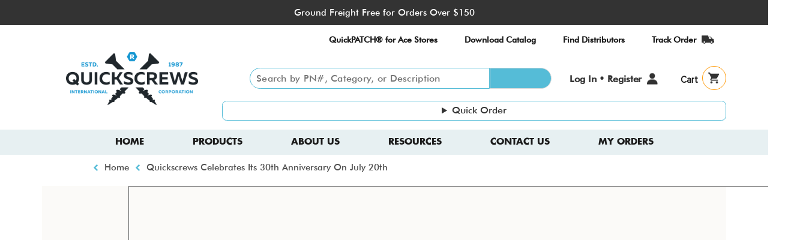

--- FILE ---
content_type: text/html; charset=UTF-8
request_url: https://quickscrews.com/blog/quickscrews-celebrates-its-30th-anniversary-july-20th?page=23
body_size: 34889
content:

<!DOCTYPE html>
<html lang="en" dir="ltr">
<head>
  <meta charset="utf-8" />
<noscript><style>form.antibot * :not(.antibot-message) { display: none !important; }</style>
</noscript><meta name="description" content="" />
<link rel="canonical" href="https://quickscrews.com/blog/quickscrews-celebrates-its-30th-anniversary-july-20th" />
<meta name="Generator" content="Drupal 10 (https://www.drupal.org); Commerce 3" />
<meta name="MobileOptimized" content="width" />
<meta name="HandheldFriendly" content="true" />
<meta name="viewport" content="width=device-width, initial-scale=1.0" />
<link rel="icon" href="/sites/default/files/QS%20Logo%20-%20Favicon.png" type="image/png" />
<link rel="alternate" hreflang="en" href="https://quickscrews.com/blog/quickscrews-celebrates-its-30th-anniversary-july-20th" />

  <title>Quickscrews Celebrates its 30th Anniversary on July 20th | Quickscrews</title>
  <link rel="stylesheet" media="all" href="/sites/default/files/css/css_nOfGcOwNsjxiwvn3U5jyx3I_qxemoLnmkjC8UA8aASw.css?delta=0&amp;language=en&amp;theme=quickscrews&amp;include=[base64]" />
<link rel="stylesheet" media="all" href="/sites/default/files/css/css_2vy5xuxProC6gzRNxYCjsSc0wpZOvMja0qm-W7OJvss.css?delta=1&amp;language=en&amp;theme=quickscrews&amp;include=[base64]" />
<link rel="stylesheet" media="all" href="https://stackpath.bootstrapcdn.com/bootstrap/4.4.1/css/bootstrap.min.css" />
<link rel="stylesheet" media="all" href="/sites/default/files/css/css_bmTpA6-X3N5malwbLEv22wzOkUrr6wDQyZRcvkwq73w.css?delta=3&amp;language=en&amp;theme=quickscrews&amp;include=[base64]" />
<link rel="stylesheet" media="all" href="/sites/default/files/css/css_f0dnR3yt0L6inwnHC6ROV38I5OgqbhUWy-aWTLm_WZk.css?delta=4&amp;language=en&amp;theme=quickscrews&amp;include=[base64]" />

  <script type="application/json" data-drupal-selector="drupal-settings-json">{"path":{"baseUrl":"\/","pathPrefix":"","currentPath":"node\/13605","currentPathIsAdmin":false,"isFront":false,"currentLanguage":"en","currentQuery":{"page":"23"}},"pluralDelimiter":"\u0003","suppressDeprecationErrors":true,"ajaxPageState":{"libraries":"[base64]","theme":"quickscrews","theme_token":null},"ajaxTrustedUrl":[],"gtag":{"tagId":"","consentMode":false,"otherIds":[],"events":[],"additionalConfigInfo":{"user_id":"not yet assigned"}},"gtm":{"tagId":null,"settings":{"data_layer":"dataLayer","include_classes":false,"allowlist_classes":"","blocklist_classes":"","include_environment":false,"environment_id":"","environment_token":""},"tagIds":["GTM-W995LQPF"]},"field_group":{"html_element":{"mode":"default","context":"view","settings":{"classes":"mt-5 mb-3","show_empty_fields":true,"id":"","element":"hr","show_label":false,"label_element":"h3","label_element_classes":"","attributes":"","effect":"none","speed":"fast"}}},"dxprBuilder":{"messagesActive":{"free_items_limit":false,"free_users_limit":false,"insufficient_users":false},"disallowContainers":["3|57|body"],"currentPath":"\/node\/13605","offsetSelector":".dxpr-theme-header--sticky, .dxpr-theme-header--fixed","dxprAjaxUrl":"\/dxpr_builder\/ajax?token=CMHVf2qdLOYAfsuQ9u9naZJw8r8EHcaJdbMQ6-vgQS0","dxprCsrfUrl":"\/dxpr_builder\/csrf","dxprLanguage":"en","dxprBuilderVersion":"2.7.5","dxprBaseUrl":"\/modules\/contrib\/dxpr_builder\/dxpr_builder\/","dxprBasePath":"\/","dxprTokenInfo":{"sub":"22331","scope":"dxpr\/dxpr_builder","dxpr_tier":"free"},"dxprSubscriptionInfo":{"site_license_used":3,"sites_limit":1,"users_limit":4,"entities_limit":300,"tier":"dxpr_professional","users_count":3,"status":"authorized"},"dxprDrmLastContact":1769115896,"serverTime":1769150379,"mediaBrowser":"dxpr_builder_media_modal","aiAgent":{"enabled":true,"model":"kavya-m1","engine":"dxai","apiKey":"eyJhbGciOiJQUzI1NiIsImtpZCI6IjR6RGRXS1pGNGRfbXprcVVMc2tYb3ItcE96bGRITFN0WGI1Q1pUX3d4UnMifQ.[base64].[base64]","tonesDropdown":[{"label":"Professional","tone":"Use clear, concise language with a business-appropriate tone suitable for formal contexts."},{"label":"Educational","tone":"Explain concepts clearly with an informative approach that helps readers understand complex topics."},{"label":"Persuasive","tone":"Use compelling language to convince readers and support arguments with strong reasoning."},{"label":"Approachable","tone":"Write in a friendly and accessible manner, like talking to a friend, but in a sincere and professional context."},{"label":"Formal","tone":"Employ precise, structured language appropriate for official documentation and communications."},{"label":"Inspirational","tone":"Use motivational language that encourages action and creates a sense of possibility."}],"commandsDropdown":[{"title":"Edit or review","items":[{"title":"Polish","command":"Fix spelling mistakes, use proper grammar and apply good writing practices.\nDo not lose the original meaning.\nYou must keep the text formatting."},{"title":"Improve Tone of Voice","command":"Rewrite the content to match the TONE while preserving the key message and meaning.\nEnsure the writing style is consistent.\nYou must keep the text formatting."},{"title":"Make Shorter","command":"Remove any repetitive, redundant, or non-essential writing in this\ncontent without changing the meaning or losing any key information."},{"title":"Make Longer","command":"Improve this content by using descriptive language and inserting\nmore information and more detailed explanations.\nYou must keep the text formatting."},{"title":"Simplify Language","command":"Simplify the writing style of this content and reduce the complexity,\nso that the content is easy to understand.\nYou must keep the text formatting"}]},{"title":"Generate from selection","items":[{"title":"Summarize","command":"Summarize this content into one paragraph of text. Include only the key ideas and conclusions.\nKeep it short. Do not keep original text formatting"},{"title":"Continue","command":"Start with the provided content and write at the end of it continuing this topic.\nKeep the added part short.\nYou must keep the text formatting"}]}]},"recordAnalytics":true,"hideReminders":true,"notifications":true},"entity_browser":{"dxprBuilderSingle":{"cardinality":1,"selection_mode":"selection_append","selector":false},"dxprBuilderMulti":{"cardinality":-1,"selection_mode":"selection_append","selector":false},"libraryPath":"\/entity-browser\/modal\/dxpr_builder_media_modal"},"currentLanguage":"English","defaultLangCode":"en","lang":"en","user":{"uid":0,"permissionsHash":"1376cb85c3fbb36c18e71723a614b555a9691c2ca60afc0e87321c69d41da9b8"}}</script>
<script src="/sites/default/files/js/js_p0pc2ezuFzG-goj6R5x0GCR32V6XBvut15ptPiOV_wk.js?scope=header&amp;delta=0&amp;language=en&amp;theme=quickscrews&amp;include=[base64]"></script>
<script src="/modules/contrib/google_tag/js/gtag.js?t8z0ek"></script>
<script src="/modules/contrib/google_tag/js/gtm.js?t8z0ek"></script>

  </head>
<body class="page-node-13605 path-_3605 path-node page-node-type-article lang-en">
    <a href="#main-content" class="visually-hidden focusable skip-link">
      Skip to main content
  </a>
  <noscript><iframe src="https://www.googletagmanager.com/ns.html?id=GTM-W995LQPF"
                  height="0" width="0" style="display:none;visibility:hidden"></iframe></noscript>

    <div class="dialog-off-canvas-main-canvas" data-off-canvas-main-canvas>
    <div class="page-wrapper">
      <div class="highlighted">
      <aside class="highlighted__inner section clearfix" role="complementary">
          <div class="region region-highlighted">
    <div class="section layout-container clearfix container">
      <div id="block-topnotification" class="block block-block-content block-block-content19bd9070-6a0c-45b9-b65d-18f7a9314699">
  
    
      
            <div class="clearfix text-formatted field field--name-body field--type-text-with-summary field--label-hidden field__item"><div class="az-element az-container dxpr" data-az-type="block_content|notifications" data-az-name="3|57|body" data-az-human-readable="Ym9keSBvbiBibG9ja19jb250ZW50IFRvcCBOb3RpZmljYXRpb24g" data-az-langcode="en" data-az-mode="static">
<div class="az-element az-section hover-style-ppxp75nio" data-az-id="ppxp75nio" data-azat-pid="gbm6dn0rgc" id="gbm6dn0rgc" data-azb="az_section"><div class="az-ctnr container" data-azcnt="true"><div class="az-element az-cms-element text-white" style="undefined" id="Guv9qq7ez"><div class="view view-user-admin-people view-id-user_admin_people view-display-id-block_1 js-view-dom-id-cc90554d828303e1c9937df7930e8ae6d948207d618031a30b4eadb534fd8b41">
  
    
      
      <div class="view-empty">
      Ground Freight Free for Orders Over $150
    </div>
  
      
          </div>
</div></div></div>
</div></div>
      
  </div>

    </div>
  </div>

      </aside>
    </div>
  
  <header id="quickscrews_header" class="header" role="banner" aria-label="Site header">
            <div class="region region-header">
    <div class="section layout-container clearfix container">
      <div type="button" id="quickscrews_navbar_toggle">
        <span class="icon-bar"></span>
        <span class="icon-bar"></span>
        <p>MENU</p>
      </div>
      <nav role="navigation" aria-labelledby="block-topmenu-menu" id="block-topmenu" class="block block-menu navigation menu--top-menu">
            
  <h2 class="visually-hidden" id="block-topmenu-menu">Top menu</h2>
  

        
              <ul class="menu">
                    <li class="menu-item">
        <a href="https://quickscrews.com/patch">QuickPATCH® for Ace Stores</a>
              </li>
                <li class="menu-item">
        <a href="/sites/default/files/catalog/WoodCatalog_Iss10_web.pdf" target="_blank" title="Download Quickscrews Product Catalog">Download Catalog</a>
              </li>
                <li class="menu-item">
        <a href="/find-distributor" data-drupal-link-system-path="find-distributor">Find Distributors</a>
              </li>
                <li class="menu-item">
        <a href="/track-order" class="track-order" data-drupal-link-system-path="track-order">Track Order</a>
              </li>
        </ul>
  


  </nav>
<div id="block-quickscrews-branding" class="block block-system block-system-branding-block">
  
    
        <a href="/" rel="home" class="site-logo">
      <img src="/sites/default/files/QS%20Logo%20-%20Horizontal%20Color.png" alt="Home" />
    </a>
      </div>
<div id="block-quickscrews-productsearchbox" class="block block-block-content block-block-content5415d0f9-0476-42fb-84d0-f9cc8bbc9c4a">
  
    
      
            <div class="clearfix text-formatted field field--name-body field--type-text-with-summary field--label-hidden field__item"><div class="product-search-box-wrapper">
<form class="product-search-box" action="/quick-order#SearchResults" method="get">
<div class="form--inline clearfix">
<div class="js-form-item form-item js-form-type-textfield form-type-textfield js-form-item-search-api-fulltext form-item-search-api-fulltext">
<input class="form-text" placeholder="Search by PN#, Category, or Description" data-drupal-selector="edit-search-api-fulltext" type="text" id="edit-search-api-fulltext" name="search_api_fulltext" value maxlength="128" size="99%"></div>
<div class="form-actions js-form-wrapper form-wrapper" data-drupal-selector="edit-actions" id="edit-actions">
<input class="distributor-search-btn button js-form-submit form-submit" style="background-image:url(/themes/custom/quickbolt/images/icons/search-icon.svg);" data-drupal-selector="edit-submit-view-product-list" type="submit" id="edit-submit-view-product-list"></div>
</div>
</form>
</div>
</div>
      
  </div>
<nav role="navigation" aria-labelledby="block-quickscrews-account-menu-menu" id="block-quickscrews-account-menu" class="block block-menu navigation menu--account">
            
  <h2 class="visually-hidden" id="block-quickscrews-account-menu-menu">User account menu</h2>
  

        
              <ul class="menu">
                
            <li class="menu-item normal-menu">
        <a href="/user/login" data-drupal-link-system-path="user/login">Log In • Register</a>
              </li>
              </ul>
  


  </nav>
<div id="block-cart-2" class="block block-commerce-cart">
  
      <h2>Cart</h2>
    
      <div class="cart--cart-block"> 
<div class="cart-block--summary"> 
<a class="cart-block--link__expand" href="/cart">
 <span class="cart-block--summary__icon"> <img src="/themes/custom/quickscrews/images/icons/shopping_cart.svg" alt="quickbolt cart" /> </span> 
  </a> 
 </div></div>

  </div>
<div id="block-quickscrews-quickorderanywhereblock" class="block block-block-content block-block-contentf902bff5-da2f-4cc0-bb47-f16857c2c3a2">
  
    
      
            <div class="clearfix text-formatted field field--name-body field--type-text-with-summary field--label-hidden field__item"><details class="quickorderdetails">
<summary class="text-center">Quick Order</summary>
<form class="quickAddForm border" id="checkoutForm" action method="GET">
<div id="productContainer">
<div class="product"><label for="sku_0">Product SKU:</label><br>
<input type="text" id="sku_0" name="sku_0" required> <label for="quantity_0">Quantity:</label><br>
<input type="number" id="quantity_0" name="quantity_0" min="1" value="1" required> <button class="removeProduct" style="display:none;" type="button">Remove</button> <button type="submit" id="quickAddToCart">Add to Cart</button></div>
<div class="text-align-center" style="display:none;padding:10px;" id="loadingSpinner">Processing...</div>
</div>
</form>
<div class="temp-cart">&nbsp;</div>
</details>
</div>
      
  </div>

    </div>
  </div>

    
            <div class="region region-primary-menu">
    <div class="section layout-container clearfix container">
      <nav role="navigation" aria-labelledby="block-quickscrews-main-menu-menu" id="block-quickscrews-main-menu" class="block block-menu navigation menu--main">
            
  <h2 class="visually-hidden" id="block-quickscrews-main-menu-menu">Main navigation</h2>
  

        
              <ul data-region="primary_menu" class="menu main-nav-desktop">
                    <li class="menu-item">
        <a href="/" data-drupal-link-system-path="&lt;front&gt;">Home</a>
              </li>
                <li class="menu-item">
        <a href="/products" data-drupal-link-system-path="products">Products</a>
              </li>
                <li class="menu-item menu-item--expanded">
        <a href="/about-us" data-drupal-link-system-path="node/2">About us</a>
                              <ul class="regular-menu">
                              <li><a href="/about-us#our-story">Our Story</a></li>
                              <li><a href="/about-us#our-people">Our People</a></li>
                              <li><a href="/about-us#our-locations">Our Locations</a></li>
                              <li><a href="/about-us#faq">FAQ</a></li>
                          </ul> 
           
              </li>
                <li class="menu-item menu-item--expanded">
        <span>Resources</span>
                              <ul class="regular-menu">
                              <li><a href="/educational-resources">Educational Resources</a></li>
                              <li><a href="/press">Articles &amp; Press</a></li>
                              <li><a href="/events">Events</a></li>
                              <li><a href="/download-logos">Download Logos</a></li>
                              <li><a href="/fastener-guide">Fastener Guide</a></li>
                              <li><a href="/sites/default/files/qs_product_guideline_iss7.pdf">Product Guidelines</a></li>
                          </ul> 
           
              </li>
                <li class="menu-item">
        <a href="/contact-us" data-drupal-link-system-path="node/18">Contact Us</a>
              </li>
                <li class="menu-item">
        <a href="/user/myorders" title="re-order items">My Orders</a>
              </li>
              </ul>
        <div class="col-md-12 mega-menu-mobile">
      <div class="menu main-menu" >
        <div class="top-pop-up">
          <span>
            <img src="/sites/default/files/inline-images/qs-logo-color-fill.png" alt="logo" width="76" >
          </span>
          <span class="close-btn">
              <button class="item-5"></button>
          </span>
        </div>      
        <div class="item my-account">
        </div>
        <div class="item-wrapper">
                      <div class="item">
              <a href="/" class="sub-btn parent" id="home" data-drupal-link-system-path="&lt;front&gt;">Home</a>
            </div>
                      <div class="item">
              <a href="/products" class="sub-btn parent" id="products" data-drupal-link-system-path="products">Products</a>
            </div>
                      <div class="item">
              <a href="/about-us" class="sub-btn parent" id="about-us" data-drupal-link-system-path="node/2">About us</a>
            </div>
                      <div class="item">
              <span class="sub-btn parent" id="resources">Resources</span>
            </div>
                      <div class="item">
              <a href="/contact-us" class="sub-btn parent" id="contact-us" data-drupal-link-system-path="node/18">Contact Us</a>
            </div>
                      <div class="item">
              <a href="/user/myorders" title="re-order items" class="sub-btn parent" id="my-orders">My Orders</a>
            </div>
                  </div>
        <div class="mega-menu-footer">
          <ul></ul>
        </div>
      </div>    
                                                    <div class="menu menu-child about-us" style="display: none;">
            <div class="item">
              <a class="sub-btn back"> <img src="/themes/custom/quickscrews/images/icons/back-arrow.png" alt="arrow"> Back</a>
            </div>
            <div class="selected-item">
              <a href="/about-us" data-drupal-link-system-path="node/2">All About us</a>
            </div>
            <div class="top-menu-section">
                              <a class="list-drop" href="/about-us#our-story" > Our Story </a>
                              <a class="list-drop" href="/about-us#our-people" > Our People </a>
                              <a class="list-drop" href="/about-us#our-locations" > Our Locations </a>
                              <a class="list-drop" href="/about-us#faq" > FAQ </a>
                          </div>
                                          <div class="bottom-menu-section " style="display: none;">
                                  </div>
                              <div class="bottom-menu-section " style="display: none;">
                                  </div>
                              <div class="bottom-menu-section " style="display: none;">
                                  </div>
                              <div class="bottom-menu-section " style="display: none;">
                                  </div>
                                    </div>
                                <div class="menu menu-child resources" style="display: none;">
            <div class="item">
              <a class="sub-btn back"> <img src="/themes/custom/quickscrews/images/icons/back-arrow.png" alt="arrow"> Back</a>
            </div>
            <div class="selected-item">
              <span>All Resources</span>
            </div>
            <div class="top-menu-section">
                              <a class="list-drop" href="/educational-resources" > Educational Resources </a>
                              <a class="list-drop" href="/press" > Articles &amp; Press </a>
                              <a class="list-drop" href="/events" > Events </a>
                              <a class="list-drop" href="/download-logos" > Download Logos </a>
                              <a class="list-drop" href="/fastener-guide" > Fastener Guide </a>
                              <a class="list-drop" href="/sites/default/files/qs_product_guideline_iss7.pdf" > Product Guidelines </a>
                          </div>
                                          <div class="bottom-menu-section " style="display: none;">
                                  </div>
                              <div class="bottom-menu-section " style="display: none;">
                                  </div>
                              <div class="bottom-menu-section " style="display: none;">
                                  </div>
                              <div class="bottom-menu-section " style="display: none;">
                                  </div>
                              <div class="bottom-menu-section " style="display: none;">
                                  </div>
                              <div class="bottom-menu-section " style="display: none;">
                                  </div>
                                    </div>
                                           
    </div>
  

  </nav>

    </div>
  </div>

    
            <div class="region region-secondary-menu">
    <div class="section layout-container clearfix container">
      <div id="block-quickscrews-breadcrumbs" class="block block-system block-system-breadcrumb-block">
  
    
        <nav class="breadcrumb" role="navigation" aria-labelledby="system-breadcrumb">
    <h2 id="system-breadcrumb" class="visually-hidden">Breadcrumb</h2>
    <ol>
          <li>
                  <a href="/">Home</a>
              </li>
          <li>
                  <a href="/blog/quickscrews-celebrates-its-30th-anniversary-july-20th">Quickscrews Celebrates Its 30th Anniversary On July 20th</a>
              </li>
        </ol>
  </nav>

  </div>

    </div>
  </div>

      </header>

      <div class="featured-top container">
      <aside class="featured-top__inner section clearfix" role="complementary">
          <div class="region region-featured-top">
    <div class="section layout-container clearfix container">
      <div data-drupal-messages-fallback class="hidden"></div>

    </div>
  </div>

      </aside>
    </div>
  
  <div id="main-wrapper" class="layout-main-wrapper container clearfix">

    

    <main role="main">
      <a id="main-content" tabindex="-1"></a>
      
      <div class="layout-content">
          <div class="region region-content">
    <div id="block-quickscrews-content" class="block block-system block-system-main-block">
  
    
      
<article data-history-node-id="13605" class="container node node--type-article node--promoted node--view-mode-full">

  
    

  
  <div class="node__content">
    
            <div class="m-auto w-75 clearfix text-formatted field field--name-body field--type-text-with-summary field--label-hidden field__item"><p><span style="font-size:26px"></span></p>
<iframe frameborder="1" height="1000" scrolling="yes" src="https://spark.adobe.com/page/A8eVMHbZ4TWrf/" width="1100"></iframe><p></p>
</div>
      
<hr  class="mt-5 mb-3">
    
  </hr>
  </div>

</article>

  </div>
<div id="block-trustboxhome" class="block block-block-content block-block-content81607479-ac5d-4c77-add3-6393f78d484c">
  
    
      
            <div class="clearfix text-formatted field field--name-body field--type-text-with-summary field--label-hidden field__item"><script type="text/javascript" src="//widget.trustpilot.com/bootstrap/v5/tp.widget.bootstrap.min.js" async></script><div class="trustpilot-widget" data-locale="en-US" data-template-id="53aa8912dec7e10d38f59f36" data-businessunit-id="51beb29900006400053e78e6" data-style-height="140px" data-style-width="100%" data-theme="light" data-stars="3,4,5" data-review-languages="en"><a href="https://www.trustpilot.com/review/quickscrews.com" target="_blank" rel="noopener">Trustpilot</a></div>
</div>
      
  </div>

  </div>

      </div>

          </main>
  </div>

      <div class="featured-bottom">
      <aside class="featured-bottom__inner section layout-container clearfix" role="complementary">
          <div class="region region-featured-bottom">
    <div class="section layout-container clearfix container">
      <div id="block-newsletter" class="block block-block-content block-block-contente0a3c396-ad1a-439c-a801-41df7e935546">
  
    
      
            <div class="clearfix text-formatted field field--name-body field--type-text-with-summary field--label-hidden field__item"><section class="newsletter_signup">
<div class="container">
<div class="region region-p-bottom">
<section class="block block-block clearfix" id="block-block-23">
<h2 class="block-title"><strong>Sign up for our Newsletter</strong></h2>
<p class="newsletter_text">Want to keep up with our newest information?<br>
Enter your email to be added to our mailing list</p>
<p class="newsletter_text"><a class="btn btn-outline-dark btn-lg" href="/newsletter-sign-up">SIGN ME UP</a></p>
</section>
</div>
</div>
</section>
</div>
      
  </div>
<div id="block-socialshareicons" class="block block-block-content block-block-contentfb783e5e-16e7-45a2-bb0e-a607a10a7367">
  
    
      
            <div class="clearfix text-formatted field field--name-body field--type-text-with-summary field--label-hidden field__item"><div class="social-share-icons">
<ul>
<li><a href="https://www.linkedin.com/company/quickscrews-international-corporation"><img data-entity-uuid="709a065c-d595-4b72-a588-6a1943170f96" data-entity-type="file" src="/sites/default/files/inline-images/QS_LI.png" height="30" width="30"></a></li>
<li><a href="https://www.facebook.com/QSInternationalCorp/"><img data-entity-uuid="434078b8-b319-4282-84af-b110809b8f5b" data-entity-type="file" src="/sites/default/files/inline-images/QS_FB.png" height="30" width="30"></a></li>
<li><a href="https://www.instagram.com/quickscrews"><img data-entity-uuid="c1a0a851-233f-42e0-ab22-ba17eaa679ac" data-entity-type="file" src="/sites/default/files/inline-images/QS_IG.png" height="30" width="30"></a></li>
<li><img data-entity-uuid="18d9a75b-dd19-496b-8a98-f1c6c5374898" data-entity-type="file" src="/sites/default/files/inline-images/QS_Twitter.png" height="30" width="30"></li>
<li><a href="https://www.youtube.com/channel/UCqme7tX8d3z8mk_jiCBwjMA"><img data-entity-uuid="7852a4b4-9795-4616-86b9-e06cb9119442" data-entity-type="file" src="/sites/default/files/inline-images/QS_YT.png" height="30" width="30"></a></li>
</ul>
</div>
</div>
      
  </div>

    </div>
  </div>

      </aside>
    </div>
  
      <div class="footer-menu">
      <aside class="featured-footer__menu section layout-container clearfix" role="complementary">
          <div class="region region-footer-menu">
    <div class="section layout-container clearfix container">
      <nav role="navigation" aria-labelledby="block-footer-menu" id="block-footer" class="block block-menu navigation menu--footer">
            
  <h2 class="visually-hidden" id="block-footer-menu">Footer Menu</h2>
  

        
              <ul class="menu">
                    <li class="menu-item">
        <a href="/user/login" data-drupal-link-system-path="user/login">LOG IN / REGISTER</a>
              </li>
                <li class="menu-item">
        <a href="/about-us" data-drupal-link-system-path="node/2">ABOUT</a>
              </li>
                <li class="menu-item">
        <a href="/contact-us" data-drupal-link-system-path="node/18">CONTACT US</a>
              </li>
                <li class="menu-item">
        <a href="/press" data-drupal-link-system-path="press">ARTICLES &amp; PRESS</a>
              </li>
                <li class="menu-item">
        <a href="/brand-guidelines" data-drupal-link-system-path="node/67">Brand Guidelines</a>
              </li>
        </ul>
  


  </nav>

    </div>
  </div>

      </aside>
    </div>
  
  <footer class="site-footer footer-ppal" id="quickscrews_footer">
            <div class="region region-footer-first">
    <div class="section layout-container clearfix container">
      <div id="block-firstfooter" class="block block-block-content block-block-content0738e97e-d658-4f84-a27c-1c1f28246f54">
  
    
      
            <div class="clearfix text-formatted field field--name-body field--type-text-with-summary field--label-hidden field__item"><footer class="footer-bs">
<div class="row">
<div class="col-md-4 footer-brand animated">
<h2><img src="/sites/default/files/inline-images/qs-logo-color-fill.png" data-entity-type="file" alt="Quickscrews" width="76" height="76"></h2>
</div>
<div class="col-md-8 footer-nav animated">
<div class="row">
<div class="col-md">
<ul class="list">
<li>
<p><span>Phone</span></p>
<p><a style="color:white;" href="tel:8007436916">800-743-6916</a></p>
</li>
<li>
<p><span>Outside USA</span></p>
<p><a style="color:white;" href="tel:9253718215">+1 925-371-8215</a></p>
</li>
<li>
<p><span>Text/SMS</span></p>
<p><a style="color:white;" href="sms:+19253155573">+1 925 315-5573</a></p>
</li>
<li>
<p><span>Fax</span></p>
<p>800-689-7975</p>
</li>
</ul>
</div>
<div class="col-md">
<ul class="list">
<li>
<p><span>California</span></p>
<p>Warehouse &amp; Office<br>7:00 am - 5:00 pm PT&nbsp;<br><br>5830 Las Positas Rd&nbsp;<br>Livermore, CA 94551</p>
<p>&nbsp;</p>
</li>
</ul>
</div>
<div class="col-md">
<ul class="list">
<li>
<p><span>South Carolina</span></p>
<p>Warehouse &amp; Office<br>7:00 am -&nbsp;5:00 pm ET&nbsp;<br><br>3948 Airway Drive Rock Hill, SC 29732</p>
<p>&nbsp;</p>
</li>
</ul>
</div>
<div class="col-md">
<ul class="list">
<li>
<p><span>QuickBOLT SoCal</span></p>
<p>Office ONLY (no shipping)<br>7:00 am -&nbsp;5:00 pm PT&nbsp;<br><br>4425 Riverside Drive Suite 200 <wbr>Burbank, CA 91505</p>
<p>&nbsp;</p>
</li>
</ul>
</div>
</div>
</div>
</div>
</footer>
</div>
      
  </div>

    </div>
  </div>

    
            <div class="region region-footer-second">
    <div class="section layout-container clearfix container">
      <div id="block-secondfooter" class="block block-block-content block-block-content7357fd70-73a2-4a2c-8078-722a396e96ee">
  
    
      
            <div class="clearfix text-formatted field field--name-body field--type-text-with-summary field--label-hidden field__item"><footer class="footer-bs">
<div class="row">
<div class="col-md-6 footer-brand animated">
<ul>
<li><a href="/privacy-policy">Privacy Policy</a></li>
<li><a href="/terms-conditions">Terms &amp; Conditions</a></li>
</ul>
<p>Copyright ©2025 All Rights Reserved Quickscrews International Corporation</p>
</div>
<div class="col-md-6 footer-brand animated">
<p><img src="/sites/default/files/inline-images/Visa.png" data-entity-uuid="1ede39ae-e602-40be-9563-5f95efcec9e2" data-entity-type="file" alt="Quickbolt - Visa" width="46" height="29"> <img src="/sites/default/files/inline-images/american_1600x1600.png" data-entity-uuid="75e113a0-0557-4dce-aba2-bdb6a7f4347e" data-entity-type="file" alt="Quickbolt - American Express" width="46" height="46"> <img src="/sites/default/files/inline-images/discover.png" data-entity-uuid="9ef03523-b07c-4b3b-af56-51865bcaabae" data-entity-type="file" alt="Quickbolt - Discover" width="46" height="28"> <img src="/sites/default/files/inline-images/mc_vrt_opt_pos_73_2x.png" data-entity-uuid="896ff110-ef72-4a1f-990f-d0107c7d02b5" data-entity-type="file" alt="Quickbolt - Mastercard" width="46" height="38"> <img src="/sites/default/files/inline-images/PayPal-Logotipo-2007%E2%80%932014.jpg" data-entity-uuid="3e976932-b54e-4ff9-b7be-31edc3809bb1" data-entity-type="file" alt="Quickbolt - Paypal" width="46" height="26"></p>
</div>
</div>
</footer>
</div>
      
  </div>

    </div>
  </div>

      </footer>
</div>

  </div>

  
  <script src="/sites/default/files/js/js_zuuQhp2eOjY8i-21HFgVn_jcaqlPeu2XeUA-2G5cu9w.js?scope=footer&amp;delta=0&amp;language=en&amp;theme=quickscrews&amp;include=[base64]"></script>
<script src="https://cdn.jsdelivr.net/npm/popper.js@1.16.0/dist/umd/popper.min.js"></script>
<script src="https://stackpath.bootstrapcdn.com/bootstrap/4.4.1/js/bootstrap.min.js"></script>

</body>
</html>


--- FILE ---
content_type: text/css
request_url: https://quickscrews.com/sites/default/files/css/css_nOfGcOwNsjxiwvn3U5jyx3I_qxemoLnmkjC8UA8aASw.css?delta=0&language=en&theme=quickscrews&include=eJxtkEFywzAIRS_k2ru2t2GQRBQSJFyQYyenr5xMFpnxhoH_HyO-0J0acL1QbGpTdB8xFa5wUivAZTa9UaHafMAD1BpHoQ7XBs4PgsA5k_XOjvi_heMV1NKxbbpCQcv787wdM01ncEKL56AbnBYRWDm1M2C6LN72U-Hn-3fehih9_T4FdHr3hdwxk7_nqql7WgpZJIg9zrQXCKLx2g2jKdkyo4x4we1DSIyi-SXV_lcoPfSQttkgLCw94bR7wzOyR6PVp6DavBnOH2oWDShf3u7CNQ9-90bldfaNd-BZx6JpEfoHJg6qgA
body_size: 10263
content:
/* @license GPL-2.0-or-later https://www.drupal.org/licensing/faq */
.cart-block--summary a{display:block;}.cart-block--contents{position:absolute;z-index:300;display:none;overflow:hidden;}.cart-block--contents__items{overflow-x:hidden;overflow-y:scroll;max-height:300px;}.cart-block--contents.is-outside-horizontal{right:0;}.cart-block--contents__expanded{overflow:visible;}
.ui-helper-hidden{display:none;}.ui-helper-hidden-accessible{border:0;clip:rect(0 0 0 0);height:1px;margin:-1px;overflow:hidden;padding:0;position:absolute;width:1px;}.ui-helper-reset{margin:0;padding:0;border:0;outline:0;line-height:1.3;text-decoration:none;font-size:100%;list-style:none;}.ui-helper-clearfix:before,.ui-helper-clearfix:after{content:"";display:table;border-collapse:collapse;}.ui-helper-clearfix:after{clear:both;}.ui-helper-zfix{width:100%;height:100%;top:0;left:0;position:absolute;opacity:0;}.ui-front{z-index:100;}.ui-state-disabled{cursor:default !important;pointer-events:none;}.ui-icon{display:inline-block;vertical-align:middle;margin-top:-.25em;position:relative;text-indent:-99999px;overflow:hidden;background-repeat:no-repeat;}.ui-widget-icon-block{left:50%;margin-left:-8px;display:block;}.ui-widget-overlay{position:fixed;top:0;left:0;width:100%;height:100%;}
.ui-controlgroup{vertical-align:middle;display:inline-block;}.ui-controlgroup > .ui-controlgroup-item{float:left;margin-left:0;margin-right:0;}.ui-controlgroup > .ui-controlgroup-item:focus,.ui-controlgroup > .ui-controlgroup-item.ui-visual-focus{z-index:9999;}.ui-controlgroup-vertical > .ui-controlgroup-item{display:block;float:none;width:100%;margin-top:0;margin-bottom:0;text-align:left;}.ui-controlgroup-vertical .ui-controlgroup-item{box-sizing:border-box;}.ui-controlgroup .ui-controlgroup-label{padding:.4em 1em;}.ui-controlgroup .ui-controlgroup-label span{font-size:80%;}.ui-controlgroup-horizontal .ui-controlgroup-label + .ui-controlgroup-item{border-left:none;}.ui-controlgroup-vertical .ui-controlgroup-label + .ui-controlgroup-item{border-top:none;}.ui-controlgroup-horizontal .ui-controlgroup-label.ui-widget-content{border-right:none;}.ui-controlgroup-vertical .ui-controlgroup-label.ui-widget-content{border-bottom:none;}.ui-controlgroup-vertical .ui-spinner-input{width:calc(100% - 2.4em);}.ui-controlgroup-vertical .ui-spinner .ui-spinner-up{border-top-style:solid;}
.ui-checkboxradio-label .ui-icon-background{box-shadow:inset 1px 1px 1px #ccc;border-radius:.12em;border:none;}.ui-checkboxradio-radio-label .ui-icon-background{width:16px;height:16px;border-radius:1em;overflow:visible;border:none;}.ui-checkboxradio-radio-label.ui-checkboxradio-checked .ui-icon,.ui-checkboxradio-radio-label.ui-checkboxradio-checked:hover .ui-icon{background-image:none;width:8px;height:8px;border-width:4px;border-style:solid;}.ui-checkboxradio-disabled{pointer-events:none;}
.ui-resizable{position:relative;}.ui-resizable-handle{position:absolute;font-size:0.1px;display:block;touch-action:none;}.ui-resizable-disabled .ui-resizable-handle,.ui-resizable-autohide .ui-resizable-handle{display:none;}.ui-resizable-n{cursor:n-resize;height:7px;width:100%;top:-5px;left:0;}.ui-resizable-s{cursor:s-resize;height:7px;width:100%;bottom:-5px;left:0;}.ui-resizable-e{cursor:e-resize;width:7px;right:-5px;top:0;height:100%;}.ui-resizable-w{cursor:w-resize;width:7px;left:-5px;top:0;height:100%;}.ui-resizable-se{cursor:se-resize;width:12px;height:12px;right:1px;bottom:1px;}.ui-resizable-sw{cursor:sw-resize;width:9px;height:9px;left:-5px;bottom:-5px;}.ui-resizable-nw{cursor:nw-resize;width:9px;height:9px;left:-5px;top:-5px;}.ui-resizable-ne{cursor:ne-resize;width:9px;height:9px;right:-5px;top:-5px;}
.ui-button{padding:.4em 1em;display:inline-block;position:relative;line-height:normal;margin-right:.1em;cursor:pointer;vertical-align:middle;text-align:center;-webkit-user-select:none;user-select:none;}.ui-button,.ui-button:link,.ui-button:visited,.ui-button:hover,.ui-button:active{text-decoration:none;}.ui-button-icon-only{width:2em;box-sizing:border-box;text-indent:-9999px;white-space:nowrap;}input.ui-button.ui-button-icon-only{text-indent:0;}.ui-button-icon-only .ui-icon{position:absolute;top:50%;left:50%;margin-top:-8px;margin-left:-8px;}.ui-button.ui-icon-notext .ui-icon{padding:0;width:2.1em;height:2.1em;text-indent:-9999px;white-space:nowrap;}input.ui-button.ui-icon-notext .ui-icon{width:auto;height:auto;text-indent:0;white-space:normal;padding:.4em 1em;}input.ui-button::-moz-focus-inner,button.ui-button::-moz-focus-inner{border:0;padding:0;}
.ui-dialog{position:absolute;top:0;left:0;padding:.2em;outline:0;}.ui-dialog .ui-dialog-titlebar{padding:.4em 1em;position:relative;}.ui-dialog .ui-dialog-title{float:left;margin:.1em 0;white-space:nowrap;width:90%;overflow:hidden;text-overflow:ellipsis;}.ui-dialog .ui-dialog-titlebar-close{position:absolute;right:.3em;top:50%;width:20px;margin:-10px 0 0 0;padding:1px;height:20px;}.ui-dialog .ui-dialog-content{position:relative;border:0;padding:.5em 1em;background:none;overflow:auto;}.ui-dialog .ui-dialog-buttonpane{text-align:left;border-width:1px 0 0 0;background-image:none;margin-top:.5em;padding:.3em 1em .5em .4em;}.ui-dialog .ui-dialog-buttonpane .ui-dialog-buttonset{float:right;}.ui-dialog .ui-dialog-buttonpane button{margin:.5em .4em .5em 0;cursor:pointer;}.ui-dialog .ui-resizable-n{height:2px;top:0;}.ui-dialog .ui-resizable-e{width:2px;right:0;}.ui-dialog .ui-resizable-s{height:2px;bottom:0;}.ui-dialog .ui-resizable-w{width:2px;left:0;}.ui-dialog .ui-resizable-se,.ui-dialog .ui-resizable-sw,.ui-dialog .ui-resizable-ne,.ui-dialog .ui-resizable-nw{width:7px;height:7px;}.ui-dialog .ui-resizable-se{right:0;bottom:0;}.ui-dialog .ui-resizable-sw{left:0;bottom:0;}.ui-dialog .ui-resizable-ne{right:0;top:0;}.ui-dialog .ui-resizable-nw{left:0;top:0;}.ui-draggable .ui-dialog-titlebar{cursor:move;}
.progress{position:relative;}.progress__track{min-width:100px;max-width:100%;height:16px;margin-top:5px;border:1px solid;background-color:#fff;}.progress__bar{width:3%;min-width:3%;max-width:100%;height:1.5em;background-color:#000;}.progress__description,.progress__percentage{overflow:hidden;margin-top:0.2em;color:#555;font-size:0.875em;}.progress__description{float:left;}[dir="rtl"] .progress__description{float:right;}.progress__percentage{float:right;}[dir="rtl"] .progress__percentage{float:left;}.progress--small .progress__track{height:7px;}.progress--small .progress__bar{height:7px;background-size:20px 20px;}
.ajax-progress{display:inline-block;padding:1px 5px 2px 5px;}[dir="rtl"] .ajax-progress{float:right;}.ajax-progress-throbber .throbber{display:inline;padding:1px 5px 2px;background:transparent url(/themes/contrib/stable/images/core/throbber-active.gif) no-repeat 0 center;}.ajax-progress-throbber .message{display:inline;padding:1px 5px 2px;}tr .ajax-progress-throbber .throbber{margin:0 2px;}.ajax-progress-bar{width:16em;}.ajax-progress-fullscreen{position:fixed;z-index:1000;top:48.5%;left:49%;width:24px;height:24px;padding:4px;opacity:0.9;border-radius:7px;background-color:#232323;background-image:url(/themes/contrib/stable/images/core/loading-small.gif);background-repeat:no-repeat;background-position:center center;}[dir="rtl"] .ajax-progress-fullscreen{right:49%;left:auto;}
.text-align-left{text-align:left;}.text-align-right{text-align:right;}.text-align-center{text-align:center;}.text-align-justify{text-align:justify;}.align-left{float:left;}.align-right{float:right;}.align-center{display:block;margin-right:auto;margin-left:auto;}
.fieldgroup{padding:0;border-width:0;}
.container-inline div,.container-inline label{display:inline;}.container-inline .details-wrapper{display:block;}
.clearfix:after{display:table;clear:both;content:"";}
.js details:not([open]) .details-wrapper{display:none;}
.hidden{display:none;}.visually-hidden{position:absolute !important;overflow:hidden;clip:rect(1px,1px,1px,1px);width:1px;height:1px;word-wrap:normal;}.visually-hidden.focusable:active,.visually-hidden.focusable:focus{position:static !important;overflow:visible;clip:auto;width:auto;height:auto;}.invisible{visibility:hidden;}
.item-list__comma-list,.item-list__comma-list li{display:inline;}.item-list__comma-list{margin:0;padding:0;}.item-list__comma-list li:after{content:", ";}.item-list__comma-list li:last-child:after{content:"";}
.js .js-hide{display:none;}.js-show{display:none;}.js .js-show{display:block;}
.nowrap{white-space:nowrap;}
.position-container{position:relative;}
.reset-appearance{margin:0;padding:0;border:0 none;background:transparent;line-height:inherit;-webkit-appearance:none;-moz-appearance:none;appearance:none;}
.resize-none{resize:none;}.resize-vertical{min-height:2em;resize:vertical;}.resize-horizontal{max-width:100%;resize:horizontal;}.resize-both{max-width:100%;min-height:2em;resize:both;}
.system-status-counter__status-icon{display:inline-block;width:25px;height:25px;vertical-align:middle;}.system-status-counter__status-icon:before{display:block;content:"";background-repeat:no-repeat;background-position:center 2px;background-size:20px;}.system-status-counter__status-icon--error:before{background-image:url(/themes/contrib/stable/images/core/icons/e32700/error.svg);}.system-status-counter__status-icon--warning:before{background-image:url(/themes/contrib/stable/images/core/icons/e29700/warning.svg);}.system-status-counter__status-icon--checked:before{background-image:url(/themes/contrib/stable/images/core/icons/73b355/check.svg);}
.system-status-report-counters__item{width:100%;margin-bottom:0.5em;padding:0.5em 0;text-align:center;white-space:nowrap;background-color:rgba(0,0,0,0.063);}@media screen and (min-width:60em){.system-status-report-counters{display:flex;flex-wrap:wrap;justify-content:space-between;}.system-status-report-counters__item--half-width{width:49%;}.system-status-report-counters__item--third-width{width:33%;}}
.system-status-general-info__item{margin-top:1em;padding:0 1em 1em;border:1px solid #ccc;}.system-status-general-info__item-title{border-bottom:1px solid #ccc;}
.tablesort{display:inline-block;width:16px;height:16px;background-size:100%;}.tablesort--asc{background-image:url(/themes/contrib/stable/images/core/icons/787878/twistie-down.svg);}.tablesort--desc{background-image:url(/themes/contrib/stable/images/core/icons/787878/twistie-up.svg);}
.ui-dialog ~ .ck-body-wrapper{--ck-z-panel:1261;}
.views-align-left{text-align:left;}.views-align-right{text-align:right;}.views-align-center{text-align:center;}.views-view-grid .views-col{float:left;}.views-view-grid .views-row{float:left;clear:both;width:100%;}.views-display-link + .views-display-link{margin-left:0.5em;}
.ui-widget{font-family:Arial,Helvetica,sans-serif;font-size:1em;}.ui-widget .ui-widget{font-size:1em;}.ui-widget input,.ui-widget select,.ui-widget textarea,.ui-widget button{font-family:Arial,Helvetica,sans-serif;font-size:1em;}.ui-widget.ui-widget-content{border:1px solid #c5c5c5;}.ui-widget-content{border:1px solid #dddddd;background:#ffffff;color:#333333;}.ui-widget-content a{color:#333333;}.ui-widget-header{border:1px solid #dddddd;background:#e9e9e9;color:#333333;font-weight:bold;}.ui-widget-header a{color:#333333;}.ui-state-default,.ui-widget-content .ui-state-default,.ui-widget-header .ui-state-default,.ui-button,html .ui-button.ui-state-disabled:hover,html .ui-button.ui-state-disabled:active{border:1px solid #c5c5c5;background:#f6f6f6;font-weight:normal;color:#454545;}.ui-state-default a,.ui-state-default a:link,.ui-state-default a:visited,a.ui-button,a:link.ui-button,a:visited.ui-button,.ui-button{color:#454545;text-decoration:none;}.ui-state-hover,.ui-widget-content .ui-state-hover,.ui-widget-header .ui-state-hover,.ui-state-focus,.ui-widget-content .ui-state-focus,.ui-widget-header .ui-state-focus,.ui-button:hover,.ui-button:focus{border:1px solid #cccccc;background:#ededed;font-weight:normal;color:#2b2b2b;}.ui-state-hover a,.ui-state-hover a:hover,.ui-state-hover a:link,.ui-state-hover a:visited,.ui-state-focus a,.ui-state-focus a:hover,.ui-state-focus a:link,.ui-state-focus a:visited,a.ui-button:hover,a.ui-button:focus{color:#2b2b2b;text-decoration:none;}.ui-visual-focus{box-shadow:0 0 3px 1px rgb(94,158,214);}.ui-state-active,.ui-widget-content .ui-state-active,.ui-widget-header .ui-state-active,a.ui-button:active,.ui-button:active,.ui-button.ui-state-active:hover{border:1px solid #003eff;background:#007fff;font-weight:normal;color:#ffffff;}.ui-icon-background,.ui-state-active .ui-icon-background{border:#003eff;background-color:#ffffff;}.ui-state-active a,.ui-state-active a:link,.ui-state-active a:visited{color:#ffffff;text-decoration:none;}.ui-state-highlight,.ui-widget-content .ui-state-highlight,.ui-widget-header .ui-state-highlight{border:1px solid #dad55e;background:#fffa90;color:#777620;}.ui-state-checked{border:1px solid #dad55e;background:#fffa90;}.ui-state-highlight a,.ui-widget-content .ui-state-highlight a,.ui-widget-header .ui-state-highlight a{color:#777620;}.ui-state-error,.ui-widget-content .ui-state-error,.ui-widget-header .ui-state-error{border:1px solid #f1a899;background:#fddfdf;color:#5f3f3f;}.ui-state-error a,.ui-widget-content .ui-state-error a,.ui-widget-header .ui-state-error a{color:#5f3f3f;}.ui-state-error-text,.ui-widget-content .ui-state-error-text,.ui-widget-header .ui-state-error-text{color:#5f3f3f;}.ui-priority-primary,.ui-widget-content .ui-priority-primary,.ui-widget-header .ui-priority-primary{font-weight:bold;}.ui-priority-secondary,.ui-widget-content .ui-priority-secondary,.ui-widget-header .ui-priority-secondary{opacity:.7;font-weight:normal;}.ui-state-disabled,.ui-widget-content .ui-state-disabled,.ui-widget-header .ui-state-disabled{opacity:.35;background-image:none;}.ui-icon{width:16px;height:16px;}.ui-icon,.ui-widget-content .ui-icon{background-image:url(/core/assets/vendor/jquery.ui/themes/base/images/ui-icons_444444_256x240.png);}.ui-widget-header .ui-icon{background-image:url(/core/assets/vendor/jquery.ui/themes/base/images/ui-icons_444444_256x240.png);}.ui-state-hover .ui-icon,.ui-state-focus .ui-icon,.ui-button:hover .ui-icon,.ui-button:focus .ui-icon{background-image:url(/core/assets/vendor/jquery.ui/themes/base/images/ui-icons_555555_256x240.png);}.ui-state-active .ui-icon,.ui-button:active .ui-icon{background-image:url(/core/assets/vendor/jquery.ui/themes/base/images/ui-icons_ffffff_256x240.png);}.ui-state-highlight .ui-icon,.ui-button .ui-state-highlight.ui-icon{background-image:url(/core/assets/vendor/jquery.ui/themes/base/images/ui-icons_777620_256x240.png);}.ui-state-error .ui-icon,.ui-state-error-text .ui-icon{background-image:url(/core/assets/vendor/jquery.ui/themes/base/images/ui-icons_cc0000_256x240.png);}.ui-button .ui-icon{background-image:url(/core/assets/vendor/jquery.ui/themes/base/images/ui-icons_777777_256x240.png);}.ui-icon-blank.ui-icon-blank.ui-icon-blank{background-image:none;}.ui-icon-caret-1-n{background-position:0 0;}.ui-icon-caret-1-ne{background-position:-16px 0;}.ui-icon-caret-1-e{background-position:-32px 0;}.ui-icon-caret-1-se{background-position:-48px 0;}.ui-icon-caret-1-s{background-position:-65px 0;}.ui-icon-caret-1-sw{background-position:-80px 0;}.ui-icon-caret-1-w{background-position:-96px 0;}.ui-icon-caret-1-nw{background-position:-112px 0;}.ui-icon-caret-2-n-s{background-position:-128px 0;}.ui-icon-caret-2-e-w{background-position:-144px 0;}.ui-icon-triangle-1-n{background-position:0 -16px;}.ui-icon-triangle-1-ne{background-position:-16px -16px;}.ui-icon-triangle-1-e{background-position:-32px -16px;}.ui-icon-triangle-1-se{background-position:-48px -16px;}.ui-icon-triangle-1-s{background-position:-65px -16px;}.ui-icon-triangle-1-sw{background-position:-80px -16px;}.ui-icon-triangle-1-w{background-position:-96px -16px;}.ui-icon-triangle-1-nw{background-position:-112px -16px;}.ui-icon-triangle-2-n-s{background-position:-128px -16px;}.ui-icon-triangle-2-e-w{background-position:-144px -16px;}.ui-icon-arrow-1-n{background-position:0 -32px;}.ui-icon-arrow-1-ne{background-position:-16px -32px;}.ui-icon-arrow-1-e{background-position:-32px -32px;}.ui-icon-arrow-1-se{background-position:-48px -32px;}.ui-icon-arrow-1-s{background-position:-65px -32px;}.ui-icon-arrow-1-sw{background-position:-80px -32px;}.ui-icon-arrow-1-w{background-position:-96px -32px;}.ui-icon-arrow-1-nw{background-position:-112px -32px;}.ui-icon-arrow-2-n-s{background-position:-128px -32px;}.ui-icon-arrow-2-ne-sw{background-position:-144px -32px;}.ui-icon-arrow-2-e-w{background-position:-160px -32px;}.ui-icon-arrow-2-se-nw{background-position:-176px -32px;}.ui-icon-arrowstop-1-n{background-position:-192px -32px;}.ui-icon-arrowstop-1-e{background-position:-208px -32px;}.ui-icon-arrowstop-1-s{background-position:-224px -32px;}.ui-icon-arrowstop-1-w{background-position:-240px -32px;}.ui-icon-arrowthick-1-n{background-position:1px -48px;}.ui-icon-arrowthick-1-ne{background-position:-16px -48px;}.ui-icon-arrowthick-1-e{background-position:-32px -48px;}.ui-icon-arrowthick-1-se{background-position:-48px -48px;}.ui-icon-arrowthick-1-s{background-position:-64px -48px;}.ui-icon-arrowthick-1-sw{background-position:-80px -48px;}.ui-icon-arrowthick-1-w{background-position:-96px -48px;}.ui-icon-arrowthick-1-nw{background-position:-112px -48px;}.ui-icon-arrowthick-2-n-s{background-position:-128px -48px;}.ui-icon-arrowthick-2-ne-sw{background-position:-144px -48px;}.ui-icon-arrowthick-2-e-w{background-position:-160px -48px;}.ui-icon-arrowthick-2-se-nw{background-position:-176px -48px;}.ui-icon-arrowthickstop-1-n{background-position:-192px -48px;}.ui-icon-arrowthickstop-1-e{background-position:-208px -48px;}.ui-icon-arrowthickstop-1-s{background-position:-224px -48px;}.ui-icon-arrowthickstop-1-w{background-position:-240px -48px;}.ui-icon-arrowreturnthick-1-w{background-position:0 -64px;}.ui-icon-arrowreturnthick-1-n{background-position:-16px -64px;}.ui-icon-arrowreturnthick-1-e{background-position:-32px -64px;}.ui-icon-arrowreturnthick-1-s{background-position:-48px -64px;}.ui-icon-arrowreturn-1-w{background-position:-64px -64px;}.ui-icon-arrowreturn-1-n{background-position:-80px -64px;}.ui-icon-arrowreturn-1-e{background-position:-96px -64px;}.ui-icon-arrowreturn-1-s{background-position:-112px -64px;}.ui-icon-arrowrefresh-1-w{background-position:-128px -64px;}.ui-icon-arrowrefresh-1-n{background-position:-144px -64px;}.ui-icon-arrowrefresh-1-e{background-position:-160px -64px;}.ui-icon-arrowrefresh-1-s{background-position:-176px -64px;}.ui-icon-arrow-4{background-position:0 -80px;}.ui-icon-arrow-4-diag{background-position:-16px -80px;}.ui-icon-extlink{background-position:-32px -80px;}.ui-icon-newwin{background-position:-48px -80px;}.ui-icon-refresh{background-position:-64px -80px;}.ui-icon-shuffle{background-position:-80px -80px;}.ui-icon-transfer-e-w{background-position:-96px -80px;}.ui-icon-transferthick-e-w{background-position:-112px -80px;}.ui-icon-folder-collapsed{background-position:0 -96px;}.ui-icon-folder-open{background-position:-16px -96px;}.ui-icon-document{background-position:-32px -96px;}.ui-icon-document-b{background-position:-48px -96px;}.ui-icon-note{background-position:-64px -96px;}.ui-icon-mail-closed{background-position:-80px -96px;}.ui-icon-mail-open{background-position:-96px -96px;}.ui-icon-suitcase{background-position:-112px -96px;}.ui-icon-comment{background-position:-128px -96px;}.ui-icon-person{background-position:-144px -96px;}.ui-icon-print{background-position:-160px -96px;}.ui-icon-trash{background-position:-176px -96px;}.ui-icon-locked{background-position:-192px -96px;}.ui-icon-unlocked{background-position:-208px -96px;}.ui-icon-bookmark{background-position:-224px -96px;}.ui-icon-tag{background-position:-240px -96px;}.ui-icon-home{background-position:0 -112px;}.ui-icon-flag{background-position:-16px -112px;}.ui-icon-calendar{background-position:-32px -112px;}.ui-icon-cart{background-position:-48px -112px;}.ui-icon-pencil{background-position:-64px -112px;}.ui-icon-clock{background-position:-80px -112px;}.ui-icon-disk{background-position:-96px -112px;}.ui-icon-calculator{background-position:-112px -112px;}.ui-icon-zoomin{background-position:-128px -112px;}.ui-icon-zoomout{background-position:-144px -112px;}.ui-icon-search{background-position:-160px -112px;}.ui-icon-wrench{background-position:-176px -112px;}.ui-icon-gear{background-position:-192px -112px;}.ui-icon-heart{background-position:-208px -112px;}.ui-icon-star{background-position:-224px -112px;}.ui-icon-link{background-position:-240px -112px;}.ui-icon-cancel{background-position:0 -128px;}.ui-icon-plus{background-position:-16px -128px;}.ui-icon-plusthick{background-position:-32px -128px;}.ui-icon-minus{background-position:-48px -128px;}.ui-icon-minusthick{background-position:-64px -128px;}.ui-icon-close{background-position:-80px -128px;}.ui-icon-closethick{background-position:-96px -128px;}.ui-icon-key{background-position:-112px -128px;}.ui-icon-lightbulb{background-position:-128px -128px;}.ui-icon-scissors{background-position:-144px -128px;}.ui-icon-clipboard{background-position:-160px -128px;}.ui-icon-copy{background-position:-176px -128px;}.ui-icon-contact{background-position:-192px -128px;}.ui-icon-image{background-position:-208px -128px;}.ui-icon-video{background-position:-224px -128px;}.ui-icon-script{background-position:-240px -128px;}.ui-icon-alert{background-position:0 -144px;}.ui-icon-info{background-position:-16px -144px;}.ui-icon-notice{background-position:-32px -144px;}.ui-icon-help{background-position:-48px -144px;}.ui-icon-check{background-position:-64px -144px;}.ui-icon-bullet{background-position:-80px -144px;}.ui-icon-radio-on{background-position:-96px -144px;}.ui-icon-radio-off{background-position:-112px -144px;}.ui-icon-pin-w{background-position:-128px -144px;}.ui-icon-pin-s{background-position:-144px -144px;}.ui-icon-play{background-position:0 -160px;}.ui-icon-pause{background-position:-16px -160px;}.ui-icon-seek-next{background-position:-32px -160px;}.ui-icon-seek-prev{background-position:-48px -160px;}.ui-icon-seek-end{background-position:-64px -160px;}.ui-icon-seek-start{background-position:-80px -160px;}.ui-icon-seek-first{background-position:-80px -160px;}.ui-icon-stop{background-position:-96px -160px;}.ui-icon-eject{background-position:-112px -160px;}.ui-icon-volume-off{background-position:-128px -160px;}.ui-icon-volume-on{background-position:-144px -160px;}.ui-icon-power{background-position:0 -176px;}.ui-icon-signal-diag{background-position:-16px -176px;}.ui-icon-signal{background-position:-32px -176px;}.ui-icon-battery-0{background-position:-48px -176px;}.ui-icon-battery-1{background-position:-64px -176px;}.ui-icon-battery-2{background-position:-80px -176px;}.ui-icon-battery-3{background-position:-96px -176px;}.ui-icon-circle-plus{background-position:0 -192px;}.ui-icon-circle-minus{background-position:-16px -192px;}.ui-icon-circle-close{background-position:-32px -192px;}.ui-icon-circle-triangle-e{background-position:-48px -192px;}.ui-icon-circle-triangle-s{background-position:-64px -192px;}.ui-icon-circle-triangle-w{background-position:-80px -192px;}.ui-icon-circle-triangle-n{background-position:-96px -192px;}.ui-icon-circle-arrow-e{background-position:-112px -192px;}.ui-icon-circle-arrow-s{background-position:-128px -192px;}.ui-icon-circle-arrow-w{background-position:-144px -192px;}.ui-icon-circle-arrow-n{background-position:-160px -192px;}.ui-icon-circle-zoomin{background-position:-176px -192px;}.ui-icon-circle-zoomout{background-position:-192px -192px;}.ui-icon-circle-check{background-position:-208px -192px;}.ui-icon-circlesmall-plus{background-position:0 -208px;}.ui-icon-circlesmall-minus{background-position:-16px -208px;}.ui-icon-circlesmall-close{background-position:-32px -208px;}.ui-icon-squaresmall-plus{background-position:-48px -208px;}.ui-icon-squaresmall-minus{background-position:-64px -208px;}.ui-icon-squaresmall-close{background-position:-80px -208px;}.ui-icon-grip-dotted-vertical{background-position:0 -224px;}.ui-icon-grip-dotted-horizontal{background-position:-16px -224px;}.ui-icon-grip-solid-vertical{background-position:-32px -224px;}.ui-icon-grip-solid-horizontal{background-position:-48px -224px;}.ui-icon-gripsmall-diagonal-se{background-position:-64px -224px;}.ui-icon-grip-diagonal-se{background-position:-80px -224px;}.ui-corner-all,.ui-corner-top,.ui-corner-left,.ui-corner-tl{border-top-left-radius:3px;}.ui-corner-all,.ui-corner-top,.ui-corner-right,.ui-corner-tr{border-top-right-radius:3px;}.ui-corner-all,.ui-corner-bottom,.ui-corner-left,.ui-corner-bl{border-bottom-left-radius:3px;}.ui-corner-all,.ui-corner-bottom,.ui-corner-right,.ui-corner-br{border-bottom-right-radius:3px;}.ui-widget-overlay{background:#aaaaaa;opacity:.3;}.ui-widget-shadow{box-shadow:0 0 5px #666666;}
.cart-block--contents{width:225px;color:black;background:white;}.cart-block--contents__inner{padding:10px;}.cart--cart-block .cart-block--contents a{color:inherit;}.cart-block--summary,.cart-block--summary__icon img,.cart-block--summary__count{vertical-align:middle;}.cart--cart-block li.cart-block--contents__item{clear:both;margin-bottom:10px;border-bottom:1px #eaeaea solid;}.cart-block--contents__quantity{float:left;}.cart-block--contents__price{float:right;}
.az-video.ratio > .controls{height:auto !important;width:auto !important;}.az-video.ratio > iframe,.az-video.ratio > .az-video-play{height:100% !important;left:0;position:absolute;top:0;width:100%;}.az-util-vertical-centering{display:-webkit-box !important;display:-ms-flexbox !important;display:flex !important;-webkit-box-orient:vertical;-webkit-box-direction:normal;-ms-flex-direction:column;flex-direction:column;-webkit-box-pack:center;-ms-flex-pack:center;justify-content:center;}.az-visually-hidden{clip:rect(0.0625rem,0.0625rem,0.0625rem,0.0625rem);height:0.0625rem;overflow:hidden;position:absolute !important;width:0.0625rem;word-wrap:normal;}.js .dxpr-shadow-1,.js .dxpr-shadow-2,.js .dxpr-shadow-3,.js .dxpr-shadow-4,.js .dxpr-shadow-5{-webkit-transition:-webkit-box-shadow 0.2s ease-out 0s;transition:-webkit-box-shadow 0.2s ease-out 0s;transition:box-shadow 0.2s ease-out 0s;transition:box-shadow 0.2s ease-out 0s,-webkit-box-shadow 0.2s ease-out 0s;}.js .dxpr-shadow-hover-1,.js .dxpr-shadow-hover-2,.js .dxpr-shadow-hover-3,.js .dxpr-shadow-hover-4,.js .dxpr-shadow-hover-5{-webkit-transition:-webkit-box-shadow 0.1s ease-in-out 0s;transition:-webkit-box-shadow 0.1s ease-in-out 0s;transition:box-shadow 0.1s ease-in-out 0s;transition:box-shadow 0.1s ease-in-out 0s,-webkit-box-shadow 0.1s ease-in-out 0s;}.js .dxpr-shadow-1,.js .dxpr-shadow-hover-1:hover{-webkit-box-shadow:0 0.125rem 0.4375rem 0 rgba(0,0,0,0.2);box-shadow:0 0.125rem 0.4375rem 0 rgba(0,0,0,0.2);}.js .dxpr-shadow-2,.js .dxpr-shadow-hover-2:hover{-webkit-box-shadow:0 0.25rem 0.75rem 0 rgba(0,0,0,0.3);box-shadow:0 0.25rem 0.75rem 0 rgba(0,0,0,0.3);}.js .dxpr-shadow-3,.js .dxpr-shadow-hover-3:hover{-webkit-box-shadow:0 0.3125rem 1.5625rem 0 rgba(0,0,0,0.3);box-shadow:0 0.3125rem 1.5625rem 0 rgba(0,0,0,0.3);}.js .dxpr-shadow-4,.js .dxpr-shadow-hover-4:hover{-webkit-box-shadow:0 0.5rem 2.375rem 0 rgba(0,0,0,0.3);box-shadow:0 0.5rem 2.375rem 0 rgba(0,0,0,0.3);}.js .dxpr-shadow-5,.js .dxpr-shadow-hover-5:hover{-webkit-box-shadow:0 0.75rem 3.5625rem 0 rgba(0,0,0,0.3);box-shadow:0 0.75rem 3.5625rem 0 rgba(0,0,0,0.3);}.js .stpe-dropshadow{margin-bottom:1.25rem;max-width:100%;padding-left:0;padding-right:0;position:relative;z-index:5;}.js .stpe-dropshadow > img{display:block;margin:0;width:100%;}.js .stpe-dropshadow *:not(.controls){position:relative;z-index:6;}.js .stpe-dropshadow::before,.js .stpe-dropshadow::after{content:"";position:absolute;z-index:0;}.js .stpe-dropshadow--raised{-webkit-box-shadow:0 0.9375rem 0.625rem -0.625rem rgba(0,0,0,0.5),0 0.0625rem 0.25rem rgba(0,0,0,0.3),0 0 2.5rem rgba(0,0,0,0.1) inset;box-shadow:0 0.9375rem 0.625rem -0.625rem rgba(0,0,0,0.5),0 0.0625rem 0.25rem rgba(0,0,0,0.3),0 0 2.5rem rgba(0,0,0,0.1) inset;}.js .stpe-dropshadow--glow{-webkit-box-shadow:rgba(0,0,0,0.4) 0 0 0.3125rem,rgba(0,0,0,0.2) 0 0 0.1875rem 0.0625rem inset;box-shadow:rgba(0,0,0,0.4) 0 0 0.3125rem,rgba(0,0,0,0.2) 0 0 0.1875rem 0.0625rem inset;}.js .stpe-dropshadow--lifted{border-radius:0.25rem;}.js .stpe-dropshadow--lifted::before,.js .stpe-dropshadow--lifted::after{bottom:0.9375rem;-webkit-box-shadow:0 0.9375rem 0.4375rem rgba(0,0,0,0.8);box-shadow:0 0.9375rem 0.4375rem rgba(0,0,0,0.8);height:20%;left:0.625rem;max-height:6.25rem;max-width:18.75rem;-webkit-transform:rotate(-3deg);-ms-transform:rotate(-3deg);transform:rotate(-3deg);width:50%;}.js .stpe-dropshadow--lifted::after{left:auto;right:0.625rem;-webkit-transform:rotate(3deg);-ms-transform:rotate(3deg);transform:rotate(3deg);}.js .stpe-dropshadow--perspective::before{bottom:0.1875rem;-webkit-box-shadow:-5rem 0 0.5rem rgba(0,0,0,0.4);box-shadow:-5rem 0 0.5rem rgba(0,0,0,0.4);height:35%;left:5rem;max-height:2.5rem;max-width:3.125rem;-webkit-transform:skew(50deg,0deg);-ms-transform:skew(50deg,0deg);transform:skew(50deg,0deg);-webkit-transform-origin:0 107%;-ms-transform-origin:0 107%;transform-origin:0 107%;width:50%;}.js .stpe-dropshadow--perspective::after{display:none;}.js .stpe-dropshadow--curved::before{border-radius:0.625rem/6.25rem;-webkit-box-shadow:0 0 0.625rem black;box-shadow:0 0 0.625rem black;inset:0.625rem 50% 0.625rem 0;}.js .stpe-dropshadow--curved-vt2::before{right:0;}.js .stpe-dropshadow--curved-hz1::before{border-radius:6.25rem/0.625rem;inset:50% 0.625rem 0;}.js .stpe-dropshadow--curved-hz2::before{border-radius:6.25rem/0.625rem;inset:0 0.625rem;}.test1234{color:red;}.dxpr.az-container{min-height:0.875rem;}.az-element.az-color-style *{color:inherit;}.az-element,.az-ctnr{-webkit-box-sizing:border-box;box-sizing:border-box;overflow:visible;position:relative;}.az-element::before,.az-element::after,.az-ctnr::before,.az-ctnr::after{-webkit-box-sizing:border-box;box-sizing:border-box;}.az-element .modal-backdrop,.az-element .ax-modal-backdrop{z-index:200;}.az-popup-ctnr{height:100%;left:50%;overflow-y:scroll;position:fixed;top:50%;-webkit-transform:translate(-50%,-50%);-ms-transform:translate(-50%,-50%);transform:translate(-50%,-50%);width:101%;z-index:210;}.az-popup > img,.az-popup > span{cursor:pointer;}.az-popup-close{cursor:pointer;}.progress,.ax-progress{overflow:visible;}div.panel-group .panel,div.ax-panel-group .ax-panel{overflow:visible;}.dxpr button.fa{font-family:"Font Awesome 5 Free",sans-serif;}.popover{z-index:99999 !important;}.moveable-control-box{z-index:0 !important;}.moveable-control-box .moveable-control{z-index:0 !important;}.moveable-control-box .moveable-group{z-index:0 !important;}figure.image_resized img{height:auto;}.affix{left:0;position:fixed;right:0;top:0;}.navbar{z-index:6;}.carousel{min-height:2.8125rem;}.az-ctnr.container-fluid{margin-left:0;margin-right:0;}.btn-block{display:block !important;width:100%;}.jumbotron p{font-size:1.3125rem;font-weight:200;margin-bottom:0.9375rem;}hr.az-separator{opacity:1;}.az-progress-bar .progress-bar{-webkit-box-align:center;-ms-flex-align:center;align-items:center;display:-webkit-box;display:-ms-flexbox;display:flex;-webkit-box-pack:center;-ms-flex-pack:center;justify-content:center;}.az-button .ck.ck-editor__editable_inline[dir]{text-align:center;}.az-progress-bar--bs5.progress{background-color:var(--bs-progress-bg);display:-webkit-box !important;display:-ms-flexbox !important;display:flex !important;}.az-progress-bar .ck.ck-editor__editable_inline{overflow:visible;}.float{-webkit-animation-name:float;animation-name:float;}@-webkit-keyframes float{0%{-webkit-transform:translateY(0%);transform:translateY(0%);}50%{-webkit-transform:translateY(0.625rem);transform:translateY(0.625rem);}100%{-webkit-transform:translateY(0%);transform:translateY(0%);}}@keyframes float{0%{-webkit-transform:translateY(0%);transform:translateY(0%);}50%{-webkit-transform:translateY(0.625rem);transform:translateY(0.625rem);}100%{-webkit-transform:translateY(0%);transform:translateY(0%);}}@keyframes float{0%{-webkit-transform:translateY(0%);transform:translateY(0%);}50%{-webkit-transform:translateY(0.625rem);transform:translateY(0.625rem);}100%{-webkit-transform:translateY(0%);transform:translateY(0%);}}.floatSmall{-webkit-animation-name:float-small;animation-name:float-small;}@-webkit-keyframes float-small{0%{-webkit-transform:translateY(0%);transform:translateY(0%);}50%{-webkit-transform:translateY(0.3125rem);transform:translateY(0.3125rem);}100%{-webkit-transform:translateY(0%);transform:translateY(0%);}}@keyframes float-small{0%{-webkit-transform:translateY(0%);transform:translateY(0%);}50%{-webkit-transform:translateY(0.3125rem);transform:translateY(0.3125rem);}100%{-webkit-transform:translateY(0%);transform:translateY(0%);}}@keyframes float-small{0%{-webkit-transform:translateY(0%);transform:translateY(0%);}50%{-webkit-transform:translateY(0.3125rem);transform:translateY(0.3125rem);}100%{-webkit-transform:translateY(0%);transform:translateY(0%);}}.floatLarge{-webkit-animation-name:float-large;animation-name:float-large;}@-webkit-keyframes float-large{0%{-webkit-transform:translateY(0%);transform:translateY(0%);}50%{-webkit-transform:translateY(1.875rem);transform:translateY(1.875rem);}100%{-webkit-transform:translateY(0%);transform:translateY(0%);}}@keyframes float-large{0%{-webkit-transform:translateY(0%);transform:translateY(0%);}50%{-webkit-transform:translateY(1.875rem);transform:translateY(1.875rem);}100%{-webkit-transform:translateY(0%);transform:translateY(0%);}}@keyframes float-large{0%{-webkit-transform:translateY(0%);transform:translateY(0%);}50%{-webkit-transform:translateY(1.875rem);transform:translateY(1.875rem);}100%{-webkit-transform:translateY(0%);transform:translateY(0%);}}@-webkit-keyframes zoom-in{0%{opacity:0;-webkit-transform:scale3d(0.3,0.3,0.3);transform:scale3d(0.3,0.3,0.3);}50%{opacity:1;}}@keyframes zoom-in{0%{opacity:0;-webkit-transform:scale3d(0.3,0.3,0.3);transform:scale3d(0.3,0.3,0.3);}50%{opacity:1;}}@keyframes zoom-in{0%{opacity:0;-webkit-transform:scale3d(0.3,0.3,0.3);transform:scale3d(0.3,0.3,0.3);}50%{opacity:1;}}:root{--ck-color-image-caption-background:hsl(0deg 0% 97%);--ck-color-image-caption-text:hsl(0deg 0% 20%);--ck-color-mention-background:hsl(341deg 100% 30% / 10%);--ck-color-mention-text:hsl(341deg 100% 30%);--ck-color-selector-caption-background:hsl(0deg 0% 97%);--ck-color-selector-caption-text:hsl(0deg 0% 20%);--ck-highlight-marker-blue:hsl(201deg 97% 72%);--ck-highlight-marker-green:hsl(120deg 93% 68%);--ck-highlight-marker-pink:hsl(345deg 96% 73%);--ck-highlight-marker-yellow:hsl(60deg 97% 73%);--ck-highlight-pen-green:hsl(112deg 100% 27%);--ck-highlight-pen-red:hsl(0deg 85% 49%);--ck-image-style-spacing:1.5em;--ck-inline-image-style-spacing:calc(var(--ck-image-style-spacing) / 2);--ck-todo-list-checkmark-size:1rem;}.ck-content .table .ck-table-resized{table-layout:fixed;}.ck-content .table td,.ck-content .table th{overflow-wrap:break-word;position:relative;}.ck-content .table > figcaption{background-color:var(--ck-color-selector-caption-background);caption-side:top;color:var(--ck-color-selector-caption-text);display:table-caption;font-size:0.75em;outline-offset:-0.0625rem;padding:0.6em;text-align:center;word-break:break-word;}.ck-content .table{display:table;margin:0.9em auto;}.ck-content .table table{border:0.0625rem double hsl(0,0%,70%);border-collapse:collapse;border-spacing:0;height:100%;overflow:hidden;width:100%;}.ck-content .table table td,.ck-content .table table th{border:0.0625rem solid hsl(0,0%,75%);min-width:2em;padding:0.4em;}.ck-content .table table th{background:hsla(0,0%,0%,0.05);font-weight:bold;}.ck-content[dir=rtl] .table th{text-align:right;}.ck-content[dir=ltr] .table th{text-align:left;}.ck-content .page-break{-webkit-box-align:center;-ms-flex-align:center;align-items:center;clear:both;display:-webkit-box;display:-ms-flexbox;display:flex;-webkit-box-pack:center;-ms-flex-pack:center;justify-content:center;padding:0.3125rem 0;position:relative;}.ck-content .page-break::after{border-bottom:0.125rem dashed hsl(0,0%,77%);content:"";position:absolute;width:100%;}.ck-content .page-break__label{background:hsl(0,0%,100%);border:0.0625rem solid hsl(0,0%,77%);border-radius:0.125rem;-webkit-box-shadow:0.125rem 0.125rem 0.0625rem hsla(0,0%,0%,0.15);box-shadow:0.125rem 0.125rem 0.0625rem hsla(0,0%,0%,0.15);color:hsl(0,0%,20%);display:block;font-family:Helvetica,Arial,Tahoma,Verdana,sans-serif;font-size:0.75em;font-weight:bold;padding:0.3em 0.6em;position:relative;text-transform:uppercase;-webkit-user-select:none;-moz-user-select:none;-ms-user-select:none;user-select:none;z-index:1;}.ck-content .todo-list{list-style:none;}.ck-content .todo-list li{margin-bottom:0.3125rem;position:relative;}.ck-content .todo-list li .todo-list{margin-top:0.3125rem;}.ck-content .todo-list .todo-list__label > input{-webkit-appearance:none;-moz-appearance:none;appearance:none;border:0;display:inline-block;height:var(--ck-todo-list-checkmark-size);left:-1.5625rem;margin-left:0;margin-right:-0.9375rem;position:relative;right:0;vertical-align:middle;width:var(--ck-todo-list-checkmark-size);}.ck-content[dir=rtl] .todo-list .todo-list__label > input{left:0;margin-left:-0.9375rem;margin-right:0;right:-1.5625rem;}.ck-content .todo-list .todo-list__label > input::before{border:0.0625rem solid hsl(0,0%,20%);border-radius:0.125rem;-webkit-box-sizing:border-box;box-sizing:border-box;content:"";display:block;height:100%;position:absolute;-webkit-transition:250ms ease-in-out box-shadow;transition:250ms ease-in-out box-shadow;width:100%;}.ck-content .todo-list .todo-list__label > input::after{border-color:transparent;border-style:solid;border-width:0 calc(var(--ck-todo-list-checkmark-size) / 8) calc(var(--ck-todo-list-checkmark-size) / 8) 0;-webkit-box-sizing:content-box;box-sizing:content-box;content:"";display:block;height:calc(var(--ck-todo-list-checkmark-size) / 2.6);left:calc(var(--ck-todo-list-checkmark-size) / 3);pointer-events:none;position:absolute;top:calc(var(--ck-todo-list-checkmark-size) / 5.3);-webkit-transform:rotate(45deg);-ms-transform:rotate(45deg);transform:rotate(45deg);width:calc(var(--ck-todo-list-checkmark-size) / 5.3);}.ck-content .todo-list .todo-list__label > input[checked]::before{background:hsl(126,64%,41%);border-color:hsl(126,64%,41%);}.ck-content .todo-list .todo-list__label > input[checked]::after{border-color:hsl(0,0%,100%);}.ck-content .todo-list .todo-list__label .todo-list__label__description{vertical-align:middle;}.ck-content .todo-list .todo-list__label.todo-list__label_without-description input[type=checkbox]{position:absolute;}.ck-editor__editable.ck-content .todo-list .todo-list__label > input,.ck-editor__editable.ck-content .todo-list .todo-list__label > span[contenteditable=false] > input{cursor:pointer;}.ck-editor__editable.ck-content .todo-list .todo-list__label > input:hover::before,.ck-editor__editable.ck-content .todo-list .todo-list__label > span[contenteditable=false] > input:hover::before{-webkit-box-shadow:0 0 0 0.3125rem hsla(0,0%,0%,0.1);box-shadow:0 0 0 0.3125rem hsla(0,0%,0%,0.1);}.ck-editor__editable.ck-content .todo-list .todo-list__label > span[contenteditable=false] > input{-webkit-appearance:none;-moz-appearance:none;appearance:none;border:0;display:inline-block;height:var(--ck-todo-list-checkmark-size);left:-1.5625rem;margin-left:0;margin-right:-0.9375rem;position:relative;right:0;vertical-align:middle;width:var(--ck-todo-list-checkmark-size);}.ck-editor__editable.ck-content[dir=rtl] .todo-list .todo-list__label > span[contenteditable=false] > input{left:0;margin-left:-0.9375rem;margin-right:0;right:-1.5625rem;}.ck-editor__editable.ck-content .todo-list .todo-list__label > span[contenteditable=false] > input::before{border:0.0625rem solid hsl(0,0%,20%);border-radius:0.125rem;-webkit-box-sizing:border-box;box-sizing:border-box;content:"";display:block;height:100%;position:absolute;-webkit-transition:250ms ease-in-out box-shadow;transition:250ms ease-in-out box-shadow;width:100%;}.ck-editor__editable.ck-content .todo-list .todo-list__label > span[contenteditable=false] > input::after{border-color:transparent;border-style:solid;border-width:0 calc(var(--ck-todo-list-checkmark-size) / 8) calc(var(--ck-todo-list-checkmark-size) / 8) 0;-webkit-box-sizing:content-box;box-sizing:content-box;content:"";display:block;height:calc(var(--ck-todo-list-checkmark-size) / 2.6);left:calc(var(--ck-todo-list-checkmark-size) / 3);pointer-events:none;position:absolute;top:calc(var(--ck-todo-list-checkmark-size) / 5.3);-webkit-transform:rotate(45deg);-ms-transform:rotate(45deg);transform:rotate(45deg);width:calc(var(--ck-todo-list-checkmark-size) / 5.3);}.ck-editor__editable.ck-content .todo-list .todo-list__label > span[contenteditable=false] > input[checked]::before{background:hsl(126,64%,41%);border-color:hsl(126,64%,41%);}.ck-editor__editable.ck-content .todo-list .todo-list__label > span[contenteditable=false] > input[checked]::after{border-color:hsl(0,0%,100%);}.ck-editor__editable.ck-content .todo-list .todo-list__label.todo-list__label_without-description input[type=checkbox]{position:absolute;}.ck-content .media{clear:both;display:block;margin:0.9em 0;min-width:15em;}.ck-content img.image_resized{height:auto;}.ck-content .image.image_resized{-webkit-box-sizing:border-box;box-sizing:border-box;display:block;max-width:100%;}.ck-content .image.image_resized img{width:100%;}.ck-content .image.image_resized > figcaption{display:block;}.ck-content .image{clear:both;display:table;margin:0.9em auto;min-width:3.125rem;text-align:center;}.ck-content .image img{display:block;height:auto;margin:0 auto;max-width:100%;min-width:100%;}.ck-content .image-inline{-webkit-box-align:start;-ms-flex-align:start;align-items:flex-start;display:-webkit-inline-box;display:-ms-inline-flexbox;display:inline-flex;max-width:100%;}.ck-content .image-inline picture{display:-webkit-box;display:-ms-flexbox;display:flex;}.ck-content .image-inline picture,.ck-content .image-inline img{-webkit-box-flex:1;-ms-flex-positive:1;flex-grow:1;-ms-flex-negative:1;flex-shrink:1;max-width:100%;}.ck-content .image > figcaption{background-color:var(--ck-color-image-caption-background);caption-side:bottom;color:var(--ck-color-image-caption-text);display:table-caption;font-size:0.75em;outline-offset:-0.0625rem;padding:0.6em;word-break:break-word;}.ck-content ol{list-style-type:decimal;}.ck-content ol ol{list-style-type:lower-latin;}.ck-content ol ol ol{list-style-type:lower-roman;}.ck-content ol ol ol ol{list-style-type:upper-latin;}.ck-content ol ol ol ol ol{list-style-type:upper-roman;}.ck-content ul{list-style-type:disc;}.ck-content ul ul{list-style-type:circle;}.ck-content ul ul ul{list-style-type:square;}.ck-content ul ul ul ul{list-style-type:square;}.ck-content .marker-yellow{background-color:var(--ck-highlight-marker-yellow);}.ck-content .marker-green{background-color:var(--ck-highlight-marker-green);}.ck-content .marker-pink{background-color:var(--ck-highlight-marker-pink);}.ck-content .marker-blue{background-color:var(--ck-highlight-marker-blue);}.ck-content .pen-red{background-color:transparent;color:var(--ck-highlight-pen-red);}.ck-content .pen-green{background-color:transparent;color:var(--ck-highlight-pen-green);}.ck-content .image-style-block-align-left,.ck-content .image-style-block-align-right{max-width:calc(100% - var(--ck-image-style-spacing));}.ck-content .image-style-align-left,.ck-content .image-style-align-right{clear:none;}.ck-content .image-style-side{float:right;margin-left:var(--ck-image-style-spacing);max-width:50%;}.ck-content .image-style-align-left{float:left;margin-right:var(--ck-image-style-spacing);}.ck-content .image-style-align-center{margin-left:auto;margin-right:auto;}.ck-content .image-style-align-right{float:right;margin-left:var(--ck-image-style-spacing);}.ck-content .image-style-block-align-right{margin-left:auto;margin-right:0;}.ck-content .image-style-block-align-left{margin-left:0;margin-right:auto;}.ck-content p + .image-style-align-left,.ck-content p + .image-style-align-right,.ck-content p + .image-style-side{margin-top:0;}.ck-content .image-inline.image-style-align-left,.ck-content .image-inline.image-style-align-right{margin-bottom:var(--ck-inline-image-style-spacing);margin-top:var(--ck-inline-image-style-spacing);}.ck-content .image-inline.image-style-align-left{margin-right:var(--ck-inline-image-style-spacing);}.ck-content .image-inline.image-style-align-right{margin-left:var(--ck-inline-image-style-spacing);}.ck-content blockquote{border-left:solid 0.3125rem hsl(0,0%,80%);font-style:italic;margin-left:0;margin-right:0;overflow:hidden;padding-left:1.5em;padding-right:1.5em;}.ck-content[dir=rtl] blockquote{border-left:0;border-right:solid 0.3125rem hsl(0,0%,80%);}.ck-content code{background-color:hsla(0,0%,78%,0.3);border-radius:0.125rem;padding:0.15em;}.ck-content .text-tiny{font-size:0.7em;}.ck-content .text-small{font-size:0.85em;}.ck-content .text-big{font-size:1.4em;}.ck-content .text-huge{font-size:1.8em;}.ck-content .mention{background:var(--ck-color-mention-background);color:var(--ck-color-mention-text);}.ck-content hr{background:hsl(0,0%,87%);border:0;height:0.25rem;margin:0.9375rem 0;}.ck-content pre{background:hsla(0,0%,78%,0.3);border:0.0625rem solid hsl(0,0%,77%);border-radius:0.125rem;color:hsl(0,0%,20.8%);direction:ltr;font-style:normal;min-width:12.5rem;padding:1em;-moz-tab-size:4;-o-tab-size:4;tab-size:4;text-align:left;white-space:pre-wrap;}.ck-content pre code{background:unset;border-radius:0;padding:0;}@media print{.ck-content .page-break{padding:0;}.ck-content .page-break::after{display:none;}}body .stpe-flatbutton{border-width:0;}body .stpe-3dbutton{border-radius:0.9375rem;border-width:0 0.0625rem 0.1875rem;-webkit-box-shadow:0 0.125rem 0.4375rem 0 rgba(50,50,50,0.5);box-shadow:0 0.125rem 0.4375rem 0 rgba(50,50,50,0.5);}body .stpe-outlinebutton{background:transparent;border:0.0625rem solid #333;border-radius:0.3125rem;color:#333;display:inline-block;font-weight:normal;letter-spacing:0.0625rem;padding-left:2em;padding-right:2em;text-transform:uppercase;}body .stpe-outlinebutton:hover,body .stpe-outlinebutton:focus{background:#333;border:0.0625rem solid #333;-webkit-box-shadow:none;box-shadow:none;color:#fff;font-weight:normal;}body .stpe-borderbutton{background:transparent;border:0.1875rem solid #333;border-radius:0;color:#333;display:inline-block;font-weight:normal;letter-spacing:0.0625rem;padding-left:2em;padding-right:2em;text-transform:uppercase;}body .stpe-borderbutton:hover,body .stpe-borderbutton:focus{background:#333;border:0.1875rem solid #333;-webkit-box-shadow:none;box-shadow:none;color:#fff;font-weight:normal;}body .az-button .btn{margin-left:0;}.az-circle-counter .circliful{margin:auto;max-height:100%;max-width:100%;}.az-circle-counter canvas{max-height:100%;max-width:100%;}.az-gallery ul{margin:0;padding:0;}.az-gallery ul li{background-image:none;list-style:none;margin:0;padding:0;}.az-layers{display:inline-block;width:100%;}.az-layers > .az-ctnr{margin:auto;position:relative;}.az-layers > .az-ctnr > .az-element{position:absolute !important;}div.az-link{cursor:pointer;}div.az-link > a{display:block;}.panel.panel-dxpr,.card.bg-dxpr{background:#000;background:rgba(0,0,0,0.6);border:none;border-radius:0;color:#f1f1f1;line-height:2em;}.panel.panel-dxpr.panel,.card.bg-dxpr.panel{padding:1.875rem;}.panel.panel-dxpr h1,.panel.panel-dxpr h2,.panel.panel-dxpr h3,.panel.panel-dxpr h4,.panel.panel-dxpr h5,.panel.panel-dxpr h6,.card.bg-dxpr h1,.card.bg-dxpr h2,.card.bg-dxpr h3,.card.bg-dxpr h4,.card.bg-dxpr h5,.card.bg-dxpr h6{color:#f1f1f1;}.az-accordion .panel.panel-dxpr{background:transparent;-webkit-box-shadow:none;box-shadow:none;color:inherit;padding:0;}.az-accordion .panel.panel-dxpr .panel-heading{background:transparent;border:none;padding-left:0;padding-right:0;}.az-accordion .panel.panel-dxpr .panel-body{border:none;padding-left:0;padding-right:0;}.az-accordion .panel.panel-dxpr h1,.az-accordion .panel.panel-dxpr h2,.az-accordion .panel.panel-dxpr h3,.az-accordion .panel.panel-dxpr h4,.az-accordion .panel.panel-dxpr h5,.az-accordion .panel.panel-dxpr h6{color:inherit;}.az-accordion.accordion .accordion-item{border-top:0.0625rem solid #dee2e6;border-top-left-radius:0.25rem;border-top-right-radius:0.25rem;}.az-accordion.accordion .accordion-item .accordion-button{border-top-left-radius:0.25rem;border-top-right-radius:0.25rem;}.az-accordion.accordion .accordion-item ~ .accordion-item{border-top:0 !important;border-top-left-radius:0;border-top-right-radius:0;}.az-accordion.accordion .accordion-item ~ .accordion-item .accordion-button{border-top-left-radius:0;border-top-right-radius:0;}.az-accordion .panel-title a{display:block;}.az-accordion.az-accordion--icon .card a[data-toggle=collapse],.az-accordion.az-accordion--icon .panel a[data-toggle=collapse]{display:block;padding-right:1.5rem;position:relative;}.az-accordion.az-accordion--icon .card a[data-toggle=collapse]::after,.az-accordion.az-accordion--icon .panel a[data-toggle=collapse]::after{bottom:0;content:"";height:1.125rem;line-height:1.25rem;margin:auto 0;position:absolute;right:0;text-align:center;top:0;width:1.125rem;}.az-accordion.az-accordion--icon-plusminus .card a[data-toggle=collapse]::after,.az-accordion.az-accordion--icon-plusminus .card button[data-bs-toggle=collapse]::after,.az-accordion.az-accordion--icon-plusminus .panel a[data-toggle=collapse]::after,.az-accordion.az-accordion--icon-plusminus .panel button[data-bs-toggle=collapse]::after,.az-accordion.az-accordion--icon-plusminus .accordion-item a[data-toggle=collapse]::after,.az-accordion.az-accordion--icon-plusminus .accordion-item button[data-bs-toggle=collapse]::after{background:none;content:"+";-webkit-transform:none;-ms-transform:none;transform:none;}.az-accordion.az-accordion--icon-plusminus .card a[data-toggle=collapse][aria-expanded=true]::after,.az-accordion.az-accordion--icon-plusminus .card button[data-bs-toggle=collapse][aria-expanded=true]::after,.az-accordion.az-accordion--icon-plusminus .panel a[data-toggle=collapse][aria-expanded=true]::after,.az-accordion.az-accordion--icon-plusminus .panel button[data-bs-toggle=collapse][aria-expanded=true]::after,.az-accordion.az-accordion--icon-plusminus .accordion-item a[data-toggle=collapse][aria-expanded=true]::after,.az-accordion.az-accordion--icon-plusminus .accordion-item button[data-bs-toggle=collapse][aria-expanded=true]::after{content:"-";}.az-accordion.az-accordion--icon-arrow .card a[data-toggle=collapse]::after,.az-accordion.az-accordion--icon-arrow .card button[data-bs-toggle=collapse]::after,.az-accordion.az-accordion--icon-arrow .panel a[data-toggle=collapse]::after,.az-accordion.az-accordion--icon-arrow .panel button[data-bs-toggle=collapse]::after,.az-accordion.az-accordion--icon-arrow .accordion-item a[data-toggle=collapse]::after,.az-accordion.az-accordion--icon-arrow .accordion-item button[data-bs-toggle=collapse]::after{background:none;content:"﹀";line-height:1.875rem;-webkit-transform:none;-ms-transform:none;transform:none;}.az-accordion.az-accordion--icon-arrow .card a[data-toggle=collapse][aria-expanded=true]::after,.az-accordion.az-accordion--icon-arrow .card button[data-bs-toggle=collapse][aria-expanded=true]::after,.az-accordion.az-accordion--icon-arrow .panel a[data-toggle=collapse][aria-expanded=true]::after,.az-accordion.az-accordion--icon-arrow .panel button[data-bs-toggle=collapse][aria-expanded=true]::after,.az-accordion.az-accordion--icon-arrow .accordion-item a[data-toggle=collapse][aria-expanded=true]::after,.az-accordion.az-accordion--icon-arrow .accordion-item button[data-bs-toggle=collapse][aria-expanded=true]::after{content:"﹀";-webkit-transform:rotate(180deg);-ms-transform:rotate(180deg);transform:rotate(180deg);}.az-row--xs.az-row--equal-height{display:-webkit-box;display:-ms-flexbox;display:flex;}@media (width >= 48rem){.az-row--sm.az-row--equal-height{display:-webkit-box;display:-ms-flexbox;display:flex;}}@media (width >= 62rem){.az-row--md.az-row--equal-height{display:-webkit-box;display:-ms-flexbox;display:flex;}}@media (width >= 75rem){.az-row--lg.az-row--equal-height{display:-webkit-box;display:-ms-flexbox;display:flex;}}.az-row--xs.az-row--reverse-horizontal{display:-webkit-box;display:-ms-flexbox;display:flex;-webkit-box-orient:horizontal;-webkit-box-direction:reverse;-ms-flex-direction:row-reverse;flex-direction:row-reverse;}@media (width >= 48rem){.az-row--sm.az-row--reverse-horizontal{display:-webkit-box;display:-ms-flexbox;display:flex;-webkit-box-orient:horizontal;-webkit-box-direction:reverse;-ms-flex-direction:row-reverse;flex-direction:row-reverse;}}@media (width >= 62rem){.az-row--md.az-row--reverse-horizontal{display:-webkit-box;display:-ms-flexbox;display:flex;-webkit-box-orient:horizontal;-webkit-box-direction:reverse;-ms-flex-direction:row-reverse;flex-direction:row-reverse;}}@media (width >= 75rem){.az-row--lg.az-row--reverse-horizontal{display:-webkit-box;display:-ms-flexbox;display:flex;-webkit-box-orient:horizontal;-webkit-box-direction:reverse;-ms-flex-direction:row-reverse;flex-direction:row-reverse;}}.az-tabs{clear:both;}.az-tabs.tabbable::before,.az-tabs.tabbable::after{content:" ";display:table;}.az-tabs .nav-tabs{padding-bottom:0;}.az-tabs .nav-tabs a:hover,.az-tabs .nav-tabs a:focus{text-decoration:none;}.az-tabs .nav-tabs > li.active > a[role=tab]{background-color:#fff;bottom:0;}.az-tabs .nav-tabs.left-tabs,.az-tabs .nav-tabs.right-tabs{border-bottom:none;-webkit-box-orient:vertical;-webkit-box-direction:normal;-ms-flex-direction:column;flex-direction:column;padding-bottom:1.25rem;padding-top:0.3125rem;}.az-tabs .nav-tabs.left-tabs li,.az-tabs .nav-tabs.right-tabs li{min-width:4.625rem;}.az-tabs .nav-tabs.left-tabs li a,.az-tabs .nav-tabs.right-tabs li a{border-color:#ddd #fff;margin-bottom:0;}.az-tabs .nav-tabs.left-tabs li a.active,.az-tabs .nav-tabs.right-tabs li a.active{-webkit-box-shadow:-0.0625rem 0.0625rem 0.0625rem rgba(0,0,0,0.05);box-shadow:-0.0625rem 0.0625rem 0.0625rem rgba(0,0,0,0.05);}.az-tabs .nav-tabs.left-tabs{border-right:0.0625rem solid #ddd;}.az-tabs .nav-tabs.left-tabs li a{border-color:transparent;border-radius:0.25rem 0 0 0.25rem;margin-right:0;}.az-tabs .nav-tabs.left-tabs li a.active{border-color:#ddd #fff #ddd #ddd;-webkit-box-shadow:-0.0625rem 0.0625rem 0.0625rem rgba(0,0,0,0.05);box-shadow:-0.0625rem 0.0625rem 0.0625rem rgba(0,0,0,0.05);margin-right:-0.0625rem;}.az-tabs .nav-tabs.right-tabs{border-left:0.0625rem solid #ddd;}.az-tabs .nav-tabs.right-tabs li a{border-color:transparent;border-radius:0 0.25rem 0.25rem 0;margin-left:0;}.az-tabs .nav-tabs.right-tabs li a.active{border-color:#ddd #ddd #ddd #fff;-webkit-box-shadow:0.0625rem -0.0625rem 0.0625rem rgba(0,0,0,0.05);box-shadow:0.0625rem -0.0625rem 0.0625rem rgba(0,0,0,0.05);margin-left:-0.0625rem;}.az-tabs.tabs-top > .nav-tabs > li > a[role=tab]{border-bottom-width:0;border-radius:0.25rem 0.25rem 0 0;}.az-tabs.tabs-top > .nav-tabs .active{bottom:-0.0625rem !important;position:relative !important;}.az-tabs.tabs-left > .nav-tabs,.az-tabs.tabs-right > .nav-tabs{border-bottom:0;padding-top:0.3125rem;}.az-tabs.tabs-left > .nav-tabs > li,.az-tabs.tabs-right > .nav-tabs > li{float:none;}.az-tabs.tabs-left > .nav-tabs > li > a,.az-tabs.tabs-right > .nav-tabs > li > a{background:transparent;margin-bottom:0;min-width:4.625rem;}.az-tabs.tabs-left > .nav-tabs > li > a:hover,.az-tabs.tabs-right > .nav-tabs > li > a:hover{border-color:transparent;-webkit-box-shadow:none;box-shadow:none;}.az-tabs.tabs-left > .nav-tabs > li .active a,.az-tabs.tabs-right > .nav-tabs > li .active a{-webkit-box-shadow:none;box-shadow:none;}.az-tabs.tabs-left > .nav-tabs{border-right:0.0625rem solid #ddd;float:left;margin-right:0.9375rem;}.az-tabs.tabs-left > .nav-tabs > li > a{right:-0.0625rem;}.az-tabs.tabs-left > .nav-tabs .active > a{border-color:#ddd #fff #ddd #ddd;border-right-width:0;}.az-tabs.tabs-left > .nav-tabs .active > a:hover{border-color:#ddd #fff #ddd #ddd;}.az-tabs.tabs-right > .nav-tabs{border-left:0.0625rem solid #ddd;float:right;margin-left:0.9375rem;}.az-tabs.tabs-right > .nav-tabs > li{text-align:right;}.az-tabs.tabs-right > .nav-tabs > li > a{left:-0.0625rem;}.az-tabs.tabs-right > .nav-tabs .active > a{border-color:#ddd #ddd #ddd #fff;border-left-width:0;}.az-tabs.tabs-right > .nav-tabs .active > a:hover{border-color:#ddd #ddd #ddd #fff;}.az-tabs [role=tabpanel]{overflow:hidden;}.az-tabs .tab-content{padding:0;}.az-tabs .tab-content .tab-pane .card-body{padding:0;}.az-tabs .nav-link.active:hover{color:#495057;}.az-tabs.az-tabs--grid > .tab-content{border:0.0625rem solid #ddd;border-radius:0 0.25rem 0.25rem;-webkit-box-shadow:0 0.0625rem 0.0625rem rgba(0,0,0,0.05);box-shadow:0 0.0625rem 0.0625rem rgba(0,0,0,0.05);padding:0.625rem 0.9375rem;}.az-tabs.az-tabs--grid > .tab-content .tab-pane{display:none;}.az-tabs.az-tabs--grid > .tab-content .tab-pane .card-body{padding:0;}.az-tabs.az-tabs--grid > .tab-content .active{display:block;}.az-tabs.az-tabs--grid .nav-tabs.left-tabs,.az-tabs.az-tabs--grid .nav-tabs.right-tabs{height:100%;}.az-tabs.az-tabs--grid .nav-tabs.right-tabs .nav-item{text-align:right;}.az-tabs .az-tabs--grid--left .nav-tabs li a.active{border-color:#ddd transparent #ddd #ddd;border-right-width:0;-webkit-box-shadow:-0.0625rem 0.0625rem 0.0625rem rgba(0,0,0,0.05);box-shadow:-0.0625rem 0.0625rem 0.0625rem rgba(0,0,0,0.05);}.az-tabs .az-tabs--grid--right .nav-tabs li a.active{border-color:#ddd #ddd #ddd transparent;border-left-width:0;-webkit-box-shadow:0.0625rem 0.0625rem 0.0625rem rgba(0,0,0,0.05);box-shadow:0.0625rem 0.0625rem 0.0625rem rgba(0,0,0,0.05);}@media (width >= 48rem){.az-tabs-responsive{display:none;}.az-tabs-responsive .panel-body{padding:0;}.az-tabs-responsive.az-tabs .accordion-item{border:none;}.az-tabs-responsive.az-tabs .panel-heading,.az-tabs-responsive.az-tabs .card-header,.az-tabs-responsive.az-tabs .accordion-header{display:none;}.az-tabs-responsive.az-tabs .panel{border:none;-webkit-box-shadow:none;box-shadow:none;display:none;}.az-tabs-responsive.az-tabs .panel-collapse{height:auto;}.az-tabs-responsive.az-tabs .panel-collapse.collapse{display:block;}}@media (width <= 47.9375rem){.az-tabs-responsive{display:none;}.az-tabs-responsive .tab-content.panel-group{border:0;padding:0;}.az-tabs-responsive.az-tabs .tab-content .tab-pane{display:block;}.az-tabs-responsive.az-tabs .nav-tabs{display:none;}.az-tabs-responsive.az-tabs .panel-heading,.az-tabs-responsive.az-tabs .card-header{display:block;}.az-tabs-responsive.az-tabs .panel{-webkit-box-shadow:none;box-shadow:none;margin:0;}}.az-unknown{display:none;}.az-video .az-video-icon{border-radius:0.75rem;cursor:pointer;height:3.125rem;left:50%;margin-left:-2.25rem;margin-top:-1.5625rem;padding:0;position:absolute;top:50%;width:4.5rem;z-index:10;}.az-video .az-video-icon svg{height:1.125rem;left:0;margin-top:-0.5625rem;opacity:0.85;position:absolute;text-align:center;top:50%;-webkit-transition:opacity 0.15s ease-out;transition:opacity 0.15s ease-out;}.az-video .az-video-icon svg path{fill:white;}.az-video .az-video-icon:hover svg{opacity:1;}.az-image > img{max-width:100%;}:root{--dxb-marquee-item-height:3.125rem;--dxb-marquee-item-width:25rem;--dxb-marquee-duration:25s;}.az-marquee{-webkit-box-align:center;-ms-flex-align:center;align-items:center;block-size:var(--dxb-marquee-item-height);display:-webkit-box;display:-ms-flexbox;display:flex;margin-block:var(--dxb-marquee-item-height);overflow:hidden;position:relative;}.az-marquee:hover .az-marquee__item{-webkit-animation-play-state:paused;animation-play-state:paused;}.az-marquee__item{--dxb-marquee-item-offset:max(calc(var(--dxb-marquee-item-width) * var(--dxb-marquee-items)),calc(100% + var(--dxb-marquee-item-width)));--dxb-marquee-delay:calc(var(--dxb-marquee-duration) / var(--dxb-marquee-items) * (var(--dxb-marquee-items) - var(--dxb-marquee-item-index)) * -1);-webkit-animation:go linear var(--dxb-marquee-duration) var(--dxb-marquee-delay,0s) infinite;animation:go linear var(--dxb-marquee-duration) var(--dxb-marquee-delay,0s) infinite;inset-inline-start:var(--dxb-marquee-item-offset);position:absolute;-webkit-transform:translateX(-50%);-ms-transform:translateX(-50%);transform:translateX(-50%);}@media (prefers-reduced-motion:reduce){.az-marquee__item{-webkit-animation:none;animation:none;}}@media (prefers-reduced-motion){.az-marquee__item{inset-inline-start:unset;position:unset;-webkit-transform:unset;-ms-transform:unset;transform:unset;}}.az-marquee__image{max-width:none;}.az-marquee__image--grayscale{-webkit-filter:grayscale(1);filter:grayscale(1);}@media (prefers-reduced-motion){.az-marquee{-webkit-box-pack:space-evenly;-ms-flex-pack:space-evenly;justify-content:space-evenly;-webkit-mask-image:unset;mask-image:unset;}}.az-marquee--fade-edges{-webkit-mask-image:-webkit-gradient(linear,left top,right top,from(transparent),color-stop(10%,black),color-stop(90%,black),to(transparent));-webkit-mask-image:linear-gradient(to right,transparent,black 10%,black 90%,transparent);mask-image:-webkit-gradient(linear,left top,right top,from(transparent),color-stop(10%,black),color-stop(90%,black),to(transparent));mask-image:linear-gradient(to right,transparent,black 10%,black 90%,transparent);}@-webkit-keyframes go{to{inset-inline-start:calc(var(--dxb-marquee-item-width) * -1);}}@keyframes go{to{inset-inline-start:calc(var(--dxb-marquee-item-width) * -1);}}@media (prefers-reduced-motion){@-webkit-keyframes go{to{inset-inline-start:unset;}}@keyframes go{to{inset-inline-start:unset;}}}


--- FILE ---
content_type: text/css
request_url: https://quickscrews.com/sites/default/files/css/css_bmTpA6-X3N5malwbLEv22wzOkUrr6wDQyZRcvkwq73w.css?delta=3&language=en&theme=quickscrews&include=eJxtkEFywzAIRS_k2ru2t2GQRBQSJFyQYyenr5xMFpnxhoH_HyO-0J0acL1QbGpTdB8xFa5wUivAZTa9UaHafMAD1BpHoQ7XBs4PgsA5k_XOjvi_heMV1NKxbbpCQcv787wdM01ncEKL56AbnBYRWDm1M2C6LN72U-Hn-3fehih9_T4FdHr3hdwxk7_nqql7WgpZJIg9zrQXCKLx2g2jKdkyo4x4we1DSIyi-SXV_lcoPfSQttkgLCw94bR7wzOyR6PVp6DavBnOH2oWDShf3u7CNQ9-90bldfaNd-BZx6JpEfoHJg6qgA
body_size: 49002
content:
/* @license GPL-2.0-or-later https://www.drupal.org/licensing/faq */
@font-face{font-family:'FontAwesome';src:url(/themes/custom/quickscrews/fonts/fontawesome/fontawesome-webfont.eot?v=4.7.0);src:url(/themes/custom/quickscrews/fonts/fontawesome/fontawesome-webfont.eot#iefix&v=4.7.0) format('embedded-opentype'),url(/themes/custom/quickscrews/fonts/fontawesome/fontawesome-webfont.woff2?v=4.7.0) format('woff2'),url(/themes/custom/quickscrews/fonts/fontawesome/fontawesome-webfont.woff?v=4.7.0) format('woff'),url(/themes/custom/quickscrews/fonts/fontawesome/fontawesome-webfont.ttf?v=4.7.0) format('truetype'),url(/themes/custom/quickscrews/fonts/fontawesome/fontawesome-webfont.svg?v=4.7.0#fontawesomeregular) format('svg');font-weight:normal;font-style:normal}.fa{display:inline-block;font:normal normal normal 14px/1 FontAwesome;font-size:inherit;text-rendering:auto;-webkit-font-smoothing:antialiased;-moz-osx-font-smoothing:grayscale}.fa-lg{font-size:1.33333333em;line-height:.75em;vertical-align:-15%}.fa-2x{font-size:2em}.fa-3x{font-size:3em}.fa-4x{font-size:4em}.fa-5x{font-size:5em}.fa-fw{width:1.28571429em;text-align:center}.fa-ul{padding-left:0;margin-left:2.14285714em;list-style-type:none}.fa-ul>li{position:relative}.fa-li{position:absolute;left:-2.14285714em;width:2.14285714em;top:.14285714em;text-align:center}.fa-li.fa-lg{left:-1.85714286em}.fa-border{padding:.2em .25em .15em;border:solid .08em #eee;border-radius:.1em}.fa-pull-left{float:left}.fa-pull-right{float:right}.fa.fa-pull-left{margin-right:.3em}.fa.fa-pull-right{margin-left:.3em}.pull-right{float:right}.pull-left{float:left}.fa.pull-left{margin-right:.3em}.fa.pull-right{margin-left:.3em}.fa-spin{-webkit-animation:fa-spin 2s infinite linear;animation:fa-spin 2s infinite linear}.fa-pulse{-webkit-animation:fa-spin 1s infinite steps(8);animation:fa-spin 1s infinite steps(8)}@-webkit-keyframes fa-spin{0%{-webkit-transform:rotate(0deg);transform:rotate(0deg)}100%{-webkit-transform:rotate(359deg);transform:rotate(359deg)}}@keyframes fa-spin{0%{-webkit-transform:rotate(0deg);transform:rotate(0deg)}100%{-webkit-transform:rotate(359deg);transform:rotate(359deg)}}.fa-rotate-90{-ms-filter:"progid:DXImageTransform.Microsoft.BasicImage(rotation=1)";-webkit-transform:rotate(90deg);-ms-transform:rotate(90deg);transform:rotate(90deg)}.fa-rotate-180{-ms-filter:"progid:DXImageTransform.Microsoft.BasicImage(rotation=2)";-webkit-transform:rotate(180deg);-ms-transform:rotate(180deg);transform:rotate(180deg)}.fa-rotate-270{-ms-filter:"progid:DXImageTransform.Microsoft.BasicImage(rotation=3)";-webkit-transform:rotate(270deg);-ms-transform:rotate(270deg);transform:rotate(270deg)}.fa-flip-horizontal{-ms-filter:"progid:DXImageTransform.Microsoft.BasicImage(rotation=0, mirror=1)";-webkit-transform:scale(-1,1);-ms-transform:scale(-1,1);transform:scale(-1,1)}.fa-flip-vertical{-ms-filter:"progid:DXImageTransform.Microsoft.BasicImage(rotation=2, mirror=1)";-webkit-transform:scale(1,-1);-ms-transform:scale(1,-1);transform:scale(1,-1)}:root .fa-rotate-90,:root .fa-rotate-180,:root .fa-rotate-270,:root .fa-flip-horizontal,:root .fa-flip-vertical{filter:none}.fa-stack{position:relative;display:inline-block;width:2em;height:2em;line-height:2em;vertical-align:middle}.fa-stack-1x,.fa-stack-2x{position:absolute;left:0;width:100%;text-align:center}.fa-stack-1x{line-height:inherit}.fa-stack-2x{font-size:2em}.fa-inverse{color:#fff}.fa-glass:before{content:"\f000"}.fa-music:before{content:"\f001"}.fa-search:before{content:"\f002"}.fa-envelope-o:before{content:"\f003"}.fa-heart:before{content:"\f004"}.fa-star:before{content:"\f005"}.fa-star-o:before{content:"\f006"}.fa-user:before{content:"\f007"}.fa-film:before{content:"\f008"}.fa-th-large:before{content:"\f009"}.fa-th:before{content:"\f00a"}.fa-th-list:before{content:"\f00b"}.fa-check:before{content:"\f00c"}.fa-remove:before,.fa-close:before,.fa-times:before{content:"\f00d"}.fa-search-plus:before{content:"\f00e"}.fa-search-minus:before{content:"\f010"}.fa-power-off:before{content:"\f011"}.fa-signal:before{content:"\f012"}.fa-gear:before,.fa-cog:before{content:"\f013"}.fa-trash-o:before{content:"\f014"}.fa-home:before{content:"\f015"}.fa-file-o:before{content:"\f016"}.fa-clock-o:before{content:"\f017"}.fa-road:before{content:"\f018"}.fa-download:before{content:"\f019"}.fa-arrow-circle-o-down:before{content:"\f01a"}.fa-arrow-circle-o-up:before{content:"\f01b"}.fa-inbox:before{content:"\f01c"}.fa-play-circle-o:before{content:"\f01d"}.fa-rotate-right:before,.fa-repeat:before{content:"\f01e"}.fa-refresh:before{content:"\f021"}.fa-list-alt:before{content:"\f022"}.fa-lock:before{content:"\f023"}.fa-flag:before{content:"\f024"}.fa-headphones:before{content:"\f025"}.fa-volume-off:before{content:"\f026"}.fa-volume-down:before{content:"\f027"}.fa-volume-up:before{content:"\f028"}.fa-qrcode:before{content:"\f029"}.fa-barcode:before{content:"\f02a"}.fa-tag:before{content:"\f02b"}.fa-tags:before{content:"\f02c"}.fa-book:before{content:"\f02d"}.fa-bookmark:before{content:"\f02e"}.fa-print:before{content:"\f02f"}.fa-camera:before{content:"\f030"}.fa-font:before{content:"\f031"}.fa-bold:before{content:"\f032"}.fa-italic:before{content:"\f033"}.fa-text-height:before{content:"\f034"}.fa-text-width:before{content:"\f035"}.fa-align-left:before{content:"\f036"}.fa-align-center:before{content:"\f037"}.fa-align-right:before{content:"\f038"}.fa-align-justify:before{content:"\f039"}.fa-list:before{content:"\f03a"}.fa-dedent:before,.fa-outdent:before{content:"\f03b"}.fa-indent:before{content:"\f03c"}.fa-video-camera:before{content:"\f03d"}.fa-photo:before,.fa-image:before,.fa-picture-o:before{content:"\f03e"}.fa-pencil:before{content:"\f040"}.fa-map-marker:before{content:"\f041"}.fa-adjust:before{content:"\f042"}.fa-tint:before{content:"\f043"}.fa-edit:before,.fa-pencil-square-o:before{content:"\f044"}.fa-share-square-o:before{content:"\f045"}.fa-check-square-o:before{content:"\f046"}.fa-arrows:before{content:"\f047"}.fa-step-backward:before{content:"\f048"}.fa-fast-backward:before{content:"\f049"}.fa-backward:before{content:"\f04a"}.fa-play:before{content:"\f04b"}.fa-pause:before{content:"\f04c"}.fa-stop:before{content:"\f04d"}.fa-forward:before{content:"\f04e"}.fa-fast-forward:before{content:"\f050"}.fa-step-forward:before{content:"\f051"}.fa-eject:before{content:"\f052"}.fa-chevron-left:before{content:"\f053"}.fa-chevron-right:before{content:"\f054"}.fa-plus-circle:before{content:"\f055"}.fa-minus-circle:before{content:"\f056"}.fa-times-circle:before{content:"\f057"}.fa-check-circle:before{content:"\f058"}.fa-question-circle:before{content:"\f059"}.fa-info-circle:before{content:"\f05a"}.fa-crosshairs:before{content:"\f05b"}.fa-times-circle-o:before{content:"\f05c"}.fa-check-circle-o:before{content:"\f05d"}.fa-ban:before{content:"\f05e"}.fa-arrow-left:before{content:"\f060"}.fa-arrow-right:before{content:"\f061"}.fa-arrow-up:before{content:"\f062"}.fa-arrow-down:before{content:"\f063"}.fa-mail-forward:before,.fa-share:before{content:"\f064"}.fa-expand:before{content:"\f065"}.fa-compress:before{content:"\f066"}.fa-plus:before{content:"\f067"}.fa-minus:before{content:"\f068"}.fa-asterisk:before{content:"\f069"}.fa-exclamation-circle:before{content:"\f06a"}.fa-gift:before{content:"\f06b"}.fa-leaf:before{content:"\f06c"}.fa-fire:before{content:"\f06d"}.fa-eye:before{content:"\f06e"}.fa-eye-slash:before{content:"\f070"}.fa-warning:before,.fa-exclamation-triangle:before{content:"\f071"}.fa-plane:before{content:"\f072"}.fa-calendar:before{content:"\f073"}.fa-random:before{content:"\f074"}.fa-comment:before{content:"\f075"}.fa-magnet:before{content:"\f076"}.fa-chevron-up:before{content:"\f077"}.fa-chevron-down:before{content:"\f078"}.fa-retweet:before{content:"\f079"}.fa-shopping-cart:before{content:"\f07a"}.fa-folder:before{content:"\f07b"}.fa-folder-open:before{content:"\f07c"}.fa-arrows-v:before{content:"\f07d"}.fa-arrows-h:before{content:"\f07e"}.fa-bar-chart-o:before,.fa-bar-chart:before{content:"\f080"}.fa-twitter-square:before{content:"\f081"}.fa-facebook-square:before{content:"\f082"}.fa-camera-retro:before{content:"\f083"}.fa-key:before{content:"\f084"}.fa-gears:before,.fa-cogs:before{content:"\f085"}.fa-comments:before{content:"\f086"}.fa-thumbs-o-up:before{content:"\f087"}.fa-thumbs-o-down:before{content:"\f088"}.fa-star-half:before{content:"\f089"}.fa-heart-o:before{content:"\f08a"}.fa-sign-out:before{content:"\f08b"}.fa-linkedin-square:before{content:"\f08c"}.fa-thumb-tack:before{content:"\f08d"}.fa-external-link:before{content:"\f08e"}.fa-sign-in:before{content:"\f090"}.fa-trophy:before{content:"\f091"}.fa-github-square:before{content:"\f092"}.fa-upload:before{content:"\f093"}.fa-lemon-o:before{content:"\f094"}.fa-phone:before{content:"\f095"}.fa-square-o:before{content:"\f096"}.fa-bookmark-o:before{content:"\f097"}.fa-phone-square:before{content:"\f098"}.fa-twitter:before{content:"\f099"}.fa-facebook-f:before,.fa-facebook:before{content:"\f09a"}.fa-github:before{content:"\f09b"}.fa-unlock:before{content:"\f09c"}.fa-credit-card:before{content:"\f09d"}.fa-feed:before,.fa-rss:before{content:"\f09e"}.fa-hdd-o:before{content:"\f0a0"}.fa-bullhorn:before{content:"\f0a1"}.fa-bell:before{content:"\f0f3"}.fa-certificate:before{content:"\f0a3"}.fa-hand-o-right:before{content:"\f0a4"}.fa-hand-o-left:before{content:"\f0a5"}.fa-hand-o-up:before{content:"\f0a6"}.fa-hand-o-down:before{content:"\f0a7"}.fa-arrow-circle-left:before{content:"\f0a8"}.fa-arrow-circle-right:before{content:"\f0a9"}.fa-arrow-circle-up:before{content:"\f0aa"}.fa-arrow-circle-down:before{content:"\f0ab"}.fa-globe:before{content:"\f0ac"}.fa-wrench:before{content:"\f0ad"}.fa-tasks:before{content:"\f0ae"}.fa-filter:before{content:"\f0b0"}.fa-briefcase:before{content:"\f0b1"}.fa-arrows-alt:before{content:"\f0b2"}.fa-group:before,.fa-users:before{content:"\f0c0"}.fa-chain:before,.fa-link:before{content:"\f0c1"}.fa-cloud:before{content:"\f0c2"}.fa-flask:before{content:"\f0c3"}.fa-cut:before,.fa-scissors:before{content:"\f0c4"}.fa-copy:before,.fa-files-o:before{content:"\f0c5"}.fa-paperclip:before{content:"\f0c6"}.fa-save:before,.fa-floppy-o:before{content:"\f0c7"}.fa-square:before{content:"\f0c8"}.fa-navicon:before,.fa-reorder:before,.fa-bars:before{content:"\f0c9"}.fa-list-ul:before{content:"\f0ca"}.fa-list-ol:before{content:"\f0cb"}.fa-strikethrough:before{content:"\f0cc"}.fa-underline:before{content:"\f0cd"}.fa-table:before{content:"\f0ce"}.fa-magic:before{content:"\f0d0"}.fa-truck:before{content:"\f0d1"}.fa-pinterest:before{content:"\f0d2"}.fa-pinterest-square:before{content:"\f0d3"}.fa-google-plus-square:before{content:"\f0d4"}.fa-google-plus:before{content:"\f0d5"}.fa-money:before{content:"\f0d6"}.fa-caret-down:before{content:"\f0d7"}.fa-caret-up:before{content:"\f0d8"}.fa-caret-left:before{content:"\f0d9"}.fa-caret-right:before{content:"\f0da"}.fa-columns:before{content:"\f0db"}.fa-unsorted:before,.fa-sort:before{content:"\f0dc"}.fa-sort-down:before,.fa-sort-desc:before{content:"\f0dd"}.fa-sort-up:before,.fa-sort-asc:before{content:"\f0de"}.fa-envelope:before{content:"\f0e0"}.fa-linkedin:before{content:"\f0e1"}.fa-rotate-left:before,.fa-undo:before{content:"\f0e2"}.fa-legal:before,.fa-gavel:before{content:"\f0e3"}.fa-dashboard:before,.fa-tachometer:before{content:"\f0e4"}.fa-comment-o:before{content:"\f0e5"}.fa-comments-o:before{content:"\f0e6"}.fa-flash:before,.fa-bolt:before{content:"\f0e7"}.fa-sitemap:before{content:"\f0e8"}.fa-umbrella:before{content:"\f0e9"}.fa-paste:before,.fa-clipboard:before{content:"\f0ea"}.fa-lightbulb-o:before{content:"\f0eb"}.fa-exchange:before{content:"\f0ec"}.fa-cloud-download:before{content:"\f0ed"}.fa-cloud-upload:before{content:"\f0ee"}.fa-user-md:before{content:"\f0f0"}.fa-stethoscope:before{content:"\f0f1"}.fa-suitcase:before{content:"\f0f2"}.fa-bell-o:before{content:"\f0a2"}.fa-coffee:before{content:"\f0f4"}.fa-cutlery:before{content:"\f0f5"}.fa-file-text-o:before{content:"\f0f6"}.fa-building-o:before{content:"\f0f7"}.fa-hospital-o:before{content:"\f0f8"}.fa-ambulance:before{content:"\f0f9"}.fa-medkit:before{content:"\f0fa"}.fa-fighter-jet:before{content:"\f0fb"}.fa-beer:before{content:"\f0fc"}.fa-h-square:before{content:"\f0fd"}.fa-plus-square:before{content:"\f0fe"}.fa-angle-double-left:before{content:"\f100"}.fa-angle-double-right:before{content:"\f101"}.fa-angle-double-up:before{content:"\f102"}.fa-angle-double-down:before{content:"\f103"}.fa-angle-left:before{content:"\f104"}.fa-angle-right:before{content:"\f105"}.fa-angle-up:before{content:"\f106"}.fa-angle-down:before{content:"\f107"}.fa-desktop:before{content:"\f108"}.fa-laptop:before{content:"\f109"}.fa-tablet:before{content:"\f10a"}.fa-mobile-phone:before,.fa-mobile:before{content:"\f10b"}.fa-circle-o:before{content:"\f10c"}.fa-quote-left:before{content:"\f10d"}.fa-quote-right:before{content:"\f10e"}.fa-spinner:before{content:"\f110"}.fa-circle:before{content:"\f111"}.fa-mail-reply:before,.fa-reply:before{content:"\f112"}.fa-github-alt:before{content:"\f113"}.fa-folder-o:before{content:"\f114"}.fa-folder-open-o:before{content:"\f115"}.fa-smile-o:before{content:"\f118"}.fa-frown-o:before{content:"\f119"}.fa-meh-o:before{content:"\f11a"}.fa-gamepad:before{content:"\f11b"}.fa-keyboard-o:before{content:"\f11c"}.fa-flag-o:before{content:"\f11d"}.fa-flag-checkered:before{content:"\f11e"}.fa-terminal:before{content:"\f120"}.fa-code:before{content:"\f121"}.fa-mail-reply-all:before,.fa-reply-all:before{content:"\f122"}.fa-star-half-empty:before,.fa-star-half-full:before,.fa-star-half-o:before{content:"\f123"}.fa-location-arrow:before{content:"\f124"}.fa-crop:before{content:"\f125"}.fa-code-fork:before{content:"\f126"}.fa-unlink:before,.fa-chain-broken:before{content:"\f127"}.fa-question:before{content:"\f128"}.fa-info:before{content:"\f129"}.fa-exclamation:before{content:"\f12a"}.fa-superscript:before{content:"\f12b"}.fa-subscript:before{content:"\f12c"}.fa-eraser:before{content:"\f12d"}.fa-puzzle-piece:before{content:"\f12e"}.fa-microphone:before{content:"\f130"}.fa-microphone-slash:before{content:"\f131"}.fa-shield:before{content:"\f132"}.fa-calendar-o:before{content:"\f133"}.fa-fire-extinguisher:before{content:"\f134"}.fa-rocket:before{content:"\f135"}.fa-maxcdn:before{content:"\f136"}.fa-chevron-circle-left:before{content:"\f137"}.fa-chevron-circle-right:before{content:"\f138"}.fa-chevron-circle-up:before{content:"\f139"}.fa-chevron-circle-down:before{content:"\f13a"}.fa-html5:before{content:"\f13b"}.fa-css3:before{content:"\f13c"}.fa-anchor:before{content:"\f13d"}.fa-unlock-alt:before{content:"\f13e"}.fa-bullseye:before{content:"\f140"}.fa-ellipsis-h:before{content:"\f141"}.fa-ellipsis-v:before{content:"\f142"}.fa-rss-square:before{content:"\f143"}.fa-play-circle:before{content:"\f144"}.fa-ticket:before{content:"\f145"}.fa-minus-square:before{content:"\f146"}.fa-minus-square-o:before{content:"\f147"}.fa-level-up:before{content:"\f148"}.fa-level-down:before{content:"\f149"}.fa-check-square:before{content:"\f14a"}.fa-pencil-square:before{content:"\f14b"}.fa-external-link-square:before{content:"\f14c"}.fa-share-square:before{content:"\f14d"}.fa-compass:before{content:"\f14e"}.fa-toggle-down:before,.fa-caret-square-o-down:before{content:"\f150"}.fa-toggle-up:before,.fa-caret-square-o-up:before{content:"\f151"}.fa-toggle-right:before,.fa-caret-square-o-right:before{content:"\f152"}.fa-euro:before,.fa-eur:before{content:"\f153"}.fa-gbp:before{content:"\f154"}.fa-dollar:before,.fa-usd:before{content:"\f155"}.fa-rupee:before,.fa-inr:before{content:"\f156"}.fa-cny:before,.fa-rmb:before,.fa-yen:before,.fa-jpy:before{content:"\f157"}.fa-ruble:before,.fa-rouble:before,.fa-rub:before{content:"\f158"}.fa-won:before,.fa-krw:before{content:"\f159"}.fa-bitcoin:before,.fa-btc:before{content:"\f15a"}.fa-file:before{content:"\f15b"}.fa-file-text:before{content:"\f15c"}.fa-sort-alpha-asc:before{content:"\f15d"}.fa-sort-alpha-desc:before{content:"\f15e"}.fa-sort-amount-asc:before{content:"\f160"}.fa-sort-amount-desc:before{content:"\f161"}.fa-sort-numeric-asc:before{content:"\f162"}.fa-sort-numeric-desc:before{content:"\f163"}.fa-thumbs-up:before{content:"\f164"}.fa-thumbs-down:before{content:"\f165"}.fa-youtube-square:before{content:"\f166"}.fa-youtube:before{content:"\f167"}.fa-xing:before{content:"\f168"}.fa-xing-square:before{content:"\f169"}.fa-youtube-play:before{content:"\f16a"}.fa-dropbox:before{content:"\f16b"}.fa-stack-overflow:before{content:"\f16c"}.fa-instagram:before{content:"\f16d"}.fa-flickr:before{content:"\f16e"}.fa-adn:before{content:"\f170"}.fa-bitbucket:before{content:"\f171"}.fa-bitbucket-square:before{content:"\f172"}.fa-tumblr:before{content:"\f173"}.fa-tumblr-square:before{content:"\f174"}.fa-long-arrow-down:before{content:"\f175"}.fa-long-arrow-up:before{content:"\f176"}.fa-long-arrow-left:before{content:"\f177"}.fa-long-arrow-right:before{content:"\f178"}.fa-apple:before{content:"\f179"}.fa-windows:before{content:"\f17a"}.fa-android:before{content:"\f17b"}.fa-linux:before{content:"\f17c"}.fa-dribbble:before{content:"\f17d"}.fa-skype:before{content:"\f17e"}.fa-foursquare:before{content:"\f180"}.fa-trello:before{content:"\f181"}.fa-female:before{content:"\f182"}.fa-male:before{content:"\f183"}.fa-gittip:before,.fa-gratipay:before{content:"\f184"}.fa-sun-o:before{content:"\f185"}.fa-moon-o:before{content:"\f186"}.fa-archive:before{content:"\f187"}.fa-bug:before{content:"\f188"}.fa-vk:before{content:"\f189"}.fa-weibo:before{content:"\f18a"}.fa-renren:before{content:"\f18b"}.fa-pagelines:before{content:"\f18c"}.fa-stack-exchange:before{content:"\f18d"}.fa-arrow-circle-o-right:before{content:"\f18e"}.fa-arrow-circle-o-left:before{content:"\f190"}.fa-toggle-left:before,.fa-caret-square-o-left:before{content:"\f191"}.fa-dot-circle-o:before{content:"\f192"}.fa-wheelchair:before{content:"\f193"}.fa-vimeo-square:before{content:"\f194"}.fa-turkish-lira:before,.fa-try:before{content:"\f195"}.fa-plus-square-o:before{content:"\f196"}.fa-space-shuttle:before{content:"\f197"}.fa-slack:before{content:"\f198"}.fa-envelope-square:before{content:"\f199"}.fa-wordpress:before{content:"\f19a"}.fa-openid:before{content:"\f19b"}.fa-institution:before,.fa-bank:before,.fa-university:before{content:"\f19c"}.fa-mortar-board:before,.fa-graduation-cap:before{content:"\f19d"}.fa-yahoo:before{content:"\f19e"}.fa-google:before{content:"\f1a0"}.fa-reddit:before{content:"\f1a1"}.fa-reddit-square:before{content:"\f1a2"}.fa-stumbleupon-circle:before{content:"\f1a3"}.fa-stumbleupon:before{content:"\f1a4"}.fa-delicious:before{content:"\f1a5"}.fa-digg:before{content:"\f1a6"}.fa-pied-piper-pp:before{content:"\f1a7"}.fa-pied-piper-alt:before{content:"\f1a8"}.fa-drupal:before{content:"\f1a9"}.fa-joomla:before{content:"\f1aa"}.fa-language:before{content:"\f1ab"}.fa-fax:before{content:"\f1ac"}.fa-building:before{content:"\f1ad"}.fa-child:before{content:"\f1ae"}.fa-paw:before{content:"\f1b0"}.fa-spoon:before{content:"\f1b1"}.fa-cube:before{content:"\f1b2"}.fa-cubes:before{content:"\f1b3"}.fa-behance:before{content:"\f1b4"}.fa-behance-square:before{content:"\f1b5"}.fa-steam:before{content:"\f1b6"}.fa-steam-square:before{content:"\f1b7"}.fa-recycle:before{content:"\f1b8"}.fa-automobile:before,.fa-car:before{content:"\f1b9"}.fa-cab:before,.fa-taxi:before{content:"\f1ba"}.fa-tree:before{content:"\f1bb"}.fa-spotify:before{content:"\f1bc"}.fa-deviantart:before{content:"\f1bd"}.fa-soundcloud:before{content:"\f1be"}.fa-database:before{content:"\f1c0"}.fa-file-pdf-o:before{content:"\f1c1"}.fa-file-word-o:before{content:"\f1c2"}.fa-file-excel-o:before{content:"\f1c3"}.fa-file-powerpoint-o:before{content:"\f1c4"}.fa-file-photo-o:before,.fa-file-picture-o:before,.fa-file-image-o:before{content:"\f1c5"}.fa-file-zip-o:before,.fa-file-archive-o:before{content:"\f1c6"}.fa-file-sound-o:before,.fa-file-audio-o:before{content:"\f1c7"}.fa-file-movie-o:before,.fa-file-video-o:before{content:"\f1c8"}.fa-file-code-o:before{content:"\f1c9"}.fa-vine:before{content:"\f1ca"}.fa-codepen:before{content:"\f1cb"}.fa-jsfiddle:before{content:"\f1cc"}.fa-life-bouy:before,.fa-life-buoy:before,.fa-life-saver:before,.fa-support:before,.fa-life-ring:before{content:"\f1cd"}.fa-circle-o-notch:before{content:"\f1ce"}.fa-ra:before,.fa-resistance:before,.fa-rebel:before{content:"\f1d0"}.fa-ge:before,.fa-empire:before{content:"\f1d1"}.fa-git-square:before{content:"\f1d2"}.fa-git:before{content:"\f1d3"}.fa-y-combinator-square:before,.fa-yc-square:before,.fa-hacker-news:before{content:"\f1d4"}.fa-tencent-weibo:before{content:"\f1d5"}.fa-qq:before{content:"\f1d6"}.fa-wechat:before,.fa-weixin:before{content:"\f1d7"}.fa-send:before,.fa-paper-plane:before{content:"\f1d8"}.fa-send-o:before,.fa-paper-plane-o:before{content:"\f1d9"}.fa-history:before{content:"\f1da"}.fa-circle-thin:before{content:"\f1db"}.fa-header:before{content:"\f1dc"}.fa-paragraph:before{content:"\f1dd"}.fa-sliders:before{content:"\f1de"}.fa-share-alt:before{content:"\f1e0"}.fa-share-alt-square:before{content:"\f1e1"}.fa-bomb:before{content:"\f1e2"}.fa-soccer-ball-o:before,.fa-futbol-o:before{content:"\f1e3"}.fa-tty:before{content:"\f1e4"}.fa-binoculars:before{content:"\f1e5"}.fa-plug:before{content:"\f1e6"}.fa-slideshare:before{content:"\f1e7"}.fa-twitch:before{content:"\f1e8"}.fa-yelp:before{content:"\f1e9"}.fa-newspaper-o:before{content:"\f1ea"}.fa-wifi:before{content:"\f1eb"}.fa-calculator:before{content:"\f1ec"}.fa-paypal:before{content:"\f1ed"}.fa-google-wallet:before{content:"\f1ee"}.fa-cc-visa:before{content:"\f1f0"}.fa-cc-mastercard:before{content:"\f1f1"}.fa-cc-discover:before{content:"\f1f2"}.fa-cc-amex:before{content:"\f1f3"}.fa-cc-paypal:before{content:"\f1f4"}.fa-cc-stripe:before{content:"\f1f5"}.fa-bell-slash:before{content:"\f1f6"}.fa-bell-slash-o:before{content:"\f1f7"}.fa-trash:before{content:"\f1f8"}.fa-copyright:before{content:"\f1f9"}.fa-at:before{content:"\f1fa"}.fa-eyedropper:before{content:"\f1fb"}.fa-paint-brush:before{content:"\f1fc"}.fa-birthday-cake:before{content:"\f1fd"}.fa-area-chart:before{content:"\f1fe"}.fa-pie-chart:before{content:"\f200"}.fa-line-chart:before{content:"\f201"}.fa-lastfm:before{content:"\f202"}.fa-lastfm-square:before{content:"\f203"}.fa-toggle-off:before{content:"\f204"}.fa-toggle-on:before{content:"\f205"}.fa-bicycle:before{content:"\f206"}.fa-bus:before{content:"\f207"}.fa-ioxhost:before{content:"\f208"}.fa-angellist:before{content:"\f209"}.fa-cc:before{content:"\f20a"}.fa-shekel:before,.fa-sheqel:before,.fa-ils:before{content:"\f20b"}.fa-meanpath:before{content:"\f20c"}.fa-buysellads:before{content:"\f20d"}.fa-connectdevelop:before{content:"\f20e"}.fa-dashcube:before{content:"\f210"}.fa-forumbee:before{content:"\f211"}.fa-leanpub:before{content:"\f212"}.fa-sellsy:before{content:"\f213"}.fa-shirtsinbulk:before{content:"\f214"}.fa-simplybuilt:before{content:"\f215"}.fa-skyatlas:before{content:"\f216"}.fa-cart-plus:before{content:"\f217"}.fa-cart-arrow-down:before{content:"\f218"}.fa-diamond:before{content:"\f219"}.fa-ship:before{content:"\f21a"}.fa-user-secret:before{content:"\f21b"}.fa-motorcycle:before{content:"\f21c"}.fa-street-view:before{content:"\f21d"}.fa-heartbeat:before{content:"\f21e"}.fa-venus:before{content:"\f221"}.fa-mars:before{content:"\f222"}.fa-mercury:before{content:"\f223"}.fa-intersex:before,.fa-transgender:before{content:"\f224"}.fa-transgender-alt:before{content:"\f225"}.fa-venus-double:before{content:"\f226"}.fa-mars-double:before{content:"\f227"}.fa-venus-mars:before{content:"\f228"}.fa-mars-stroke:before{content:"\f229"}.fa-mars-stroke-v:before{content:"\f22a"}.fa-mars-stroke-h:before{content:"\f22b"}.fa-neuter:before{content:"\f22c"}.fa-genderless:before{content:"\f22d"}.fa-facebook-official:before{content:"\f230"}.fa-pinterest-p:before{content:"\f231"}.fa-whatsapp:before{content:"\f232"}.fa-server:before{content:"\f233"}.fa-user-plus:before{content:"\f234"}.fa-user-times:before{content:"\f235"}.fa-hotel:before,.fa-bed:before{content:"\f236"}.fa-viacoin:before{content:"\f237"}.fa-train:before{content:"\f238"}.fa-subway:before{content:"\f239"}.fa-medium:before{content:"\f23a"}.fa-yc:before,.fa-y-combinator:before{content:"\f23b"}.fa-optin-monster:before{content:"\f23c"}.fa-opencart:before{content:"\f23d"}.fa-expeditedssl:before{content:"\f23e"}.fa-battery-4:before,.fa-battery:before,.fa-battery-full:before{content:"\f240"}.fa-battery-3:before,.fa-battery-three-quarters:before{content:"\f241"}.fa-battery-2:before,.fa-battery-half:before{content:"\f242"}.fa-battery-1:before,.fa-battery-quarter:before{content:"\f243"}.fa-battery-0:before,.fa-battery-empty:before{content:"\f244"}.fa-mouse-pointer:before{content:"\f245"}.fa-i-cursor:before{content:"\f246"}.fa-object-group:before{content:"\f247"}.fa-object-ungroup:before{content:"\f248"}.fa-sticky-note:before{content:"\f249"}.fa-sticky-note-o:before{content:"\f24a"}.fa-cc-jcb:before{content:"\f24b"}.fa-cc-diners-club:before{content:"\f24c"}.fa-clone:before{content:"\f24d"}.fa-balance-scale:before{content:"\f24e"}.fa-hourglass-o:before{content:"\f250"}.fa-hourglass-1:before,.fa-hourglass-start:before{content:"\f251"}.fa-hourglass-2:before,.fa-hourglass-half:before{content:"\f252"}.fa-hourglass-3:before,.fa-hourglass-end:before{content:"\f253"}.fa-hourglass:before{content:"\f254"}.fa-hand-grab-o:before,.fa-hand-rock-o:before{content:"\f255"}.fa-hand-stop-o:before,.fa-hand-paper-o:before{content:"\f256"}.fa-hand-scissors-o:before{content:"\f257"}.fa-hand-lizard-o:before{content:"\f258"}.fa-hand-spock-o:before{content:"\f259"}.fa-hand-pointer-o:before{content:"\f25a"}.fa-hand-peace-o:before{content:"\f25b"}.fa-trademark:before{content:"\f25c"}.fa-registered:before{content:"\f25d"}.fa-creative-commons:before{content:"\f25e"}.fa-gg:before{content:"\f260"}.fa-gg-circle:before{content:"\f261"}.fa-tripadvisor:before{content:"\f262"}.fa-odnoklassniki:before{content:"\f263"}.fa-odnoklassniki-square:before{content:"\f264"}.fa-get-pocket:before{content:"\f265"}.fa-wikipedia-w:before{content:"\f266"}.fa-safari:before{content:"\f267"}.fa-chrome:before{content:"\f268"}.fa-firefox:before{content:"\f269"}.fa-opera:before{content:"\f26a"}.fa-internet-explorer:before{content:"\f26b"}.fa-tv:before,.fa-television:before{content:"\f26c"}.fa-contao:before{content:"\f26d"}.fa-500px:before{content:"\f26e"}.fa-amazon:before{content:"\f270"}.fa-calendar-plus-o:before{content:"\f271"}.fa-calendar-minus-o:before{content:"\f272"}.fa-calendar-times-o:before{content:"\f273"}.fa-calendar-check-o:before{content:"\f274"}.fa-industry:before{content:"\f275"}.fa-map-pin:before{content:"\f276"}.fa-map-signs:before{content:"\f277"}.fa-map-o:before{content:"\f278"}.fa-map:before{content:"\f279"}.fa-commenting:before{content:"\f27a"}.fa-commenting-o:before{content:"\f27b"}.fa-houzz:before{content:"\f27c"}.fa-vimeo:before{content:"\f27d"}.fa-black-tie:before{content:"\f27e"}.fa-fonticons:before{content:"\f280"}.fa-reddit-alien:before{content:"\f281"}.fa-edge:before{content:"\f282"}.fa-credit-card-alt:before{content:"\f283"}.fa-codiepie:before{content:"\f284"}.fa-modx:before{content:"\f285"}.fa-fort-awesome:before{content:"\f286"}.fa-usb:before{content:"\f287"}.fa-product-hunt:before{content:"\f288"}.fa-mixcloud:before{content:"\f289"}.fa-scribd:before{content:"\f28a"}.fa-pause-circle:before{content:"\f28b"}.fa-pause-circle-o:before{content:"\f28c"}.fa-stop-circle:before{content:"\f28d"}.fa-stop-circle-o:before{content:"\f28e"}.fa-shopping-bag:before{content:"\f290"}.fa-shopping-basket:before{content:"\f291"}.fa-hashtag:before{content:"\f292"}.fa-bluetooth:before{content:"\f293"}.fa-bluetooth-b:before{content:"\f294"}.fa-percent:before{content:"\f295"}.fa-gitlab:before{content:"\f296"}.fa-wpbeginner:before{content:"\f297"}.fa-wpforms:before{content:"\f298"}.fa-envira:before{content:"\f299"}.fa-universal-access:before{content:"\f29a"}.fa-wheelchair-alt:before{content:"\f29b"}.fa-question-circle-o:before{content:"\f29c"}.fa-blind:before{content:"\f29d"}.fa-audio-description:before{content:"\f29e"}.fa-volume-control-phone:before{content:"\f2a0"}.fa-braille:before{content:"\f2a1"}.fa-assistive-listening-systems:before{content:"\f2a2"}.fa-asl-interpreting:before,.fa-american-sign-language-interpreting:before{content:"\f2a3"}.fa-deafness:before,.fa-hard-of-hearing:before,.fa-deaf:before{content:"\f2a4"}.fa-glide:before{content:"\f2a5"}.fa-glide-g:before{content:"\f2a6"}.fa-signing:before,.fa-sign-language:before{content:"\f2a7"}.fa-low-vision:before{content:"\f2a8"}.fa-viadeo:before{content:"\f2a9"}.fa-viadeo-square:before{content:"\f2aa"}.fa-snapchat:before{content:"\f2ab"}.fa-snapchat-ghost:before{content:"\f2ac"}.fa-snapchat-square:before{content:"\f2ad"}.fa-pied-piper:before{content:"\f2ae"}.fa-first-order:before{content:"\f2b0"}.fa-yoast:before{content:"\f2b1"}.fa-themeisle:before{content:"\f2b2"}.fa-google-plus-circle:before,.fa-google-plus-official:before{content:"\f2b3"}.fa-fa:before,.fa-font-awesome:before{content:"\f2b4"}.fa-handshake-o:before{content:"\f2b5"}.fa-envelope-open:before{content:"\f2b6"}.fa-envelope-open-o:before{content:"\f2b7"}.fa-linode:before{content:"\f2b8"}.fa-address-book:before{content:"\f2b9"}.fa-address-book-o:before{content:"\f2ba"}.fa-vcard:before,.fa-address-card:before{content:"\f2bb"}.fa-vcard-o:before,.fa-address-card-o:before{content:"\f2bc"}.fa-user-circle:before{content:"\f2bd"}.fa-user-circle-o:before{content:"\f2be"}.fa-user-o:before{content:"\f2c0"}.fa-id-badge:before{content:"\f2c1"}.fa-drivers-license:before,.fa-id-card:before{content:"\f2c2"}.fa-drivers-license-o:before,.fa-id-card-o:before{content:"\f2c3"}.fa-quora:before{content:"\f2c4"}.fa-free-code-camp:before{content:"\f2c5"}.fa-telegram:before{content:"\f2c6"}.fa-thermometer-4:before,.fa-thermometer:before,.fa-thermometer-full:before{content:"\f2c7"}.fa-thermometer-3:before,.fa-thermometer-three-quarters:before{content:"\f2c8"}.fa-thermometer-2:before,.fa-thermometer-half:before{content:"\f2c9"}.fa-thermometer-1:before,.fa-thermometer-quarter:before{content:"\f2ca"}.fa-thermometer-0:before,.fa-thermometer-empty:before{content:"\f2cb"}.fa-shower:before{content:"\f2cc"}.fa-bathtub:before,.fa-s15:before,.fa-bath:before{content:"\f2cd"}.fa-podcast:before{content:"\f2ce"}.fa-window-maximize:before{content:"\f2d0"}.fa-window-minimize:before{content:"\f2d1"}.fa-window-restore:before{content:"\f2d2"}.fa-times-rectangle:before,.fa-window-close:before{content:"\f2d3"}.fa-times-rectangle-o:before,.fa-window-close-o:before{content:"\f2d4"}.fa-bandcamp:before{content:"\f2d5"}.fa-grav:before{content:"\f2d6"}.fa-etsy:before{content:"\f2d7"}.fa-imdb:before{content:"\f2d8"}.fa-ravelry:before{content:"\f2d9"}.fa-eercast:before{content:"\f2da"}.fa-microchip:before{content:"\f2db"}.fa-snowflake-o:before{content:"\f2dc"}.fa-superpowers:before{content:"\f2dd"}.fa-wpexplorer:before{content:"\f2de"}.fa-meetup:before{content:"\f2e0"}.sr-only{position:absolute;width:1px;height:1px;padding:0;margin:-1px;overflow:hidden;clip:rect(0,0,0,0);border:0}.sr-only-focusable:active,.sr-only-focusable:focus{position:static;width:auto;height:auto;margin:0;overflow:visible;clip:auto}
.slick-loading .slick-list{background:#fff url(/themes/custom/quickscrews/css/contrib/slick/./ajax-loader.gif) center center no-repeat;}@font-face{font-family:'slick';font-weight:normal;font-style:normal;src:url(/themes/custom/quickscrews/css/contrib/slick/./fonts/slick.eot);src:url(/themes/custom/quickscrews/css/contrib/slick/./fonts/slick.eot#iefix) format('embedded-opentype'),url(/themes/custom/quickscrews/css/contrib/slick/./fonts/slick.woff) format('woff'),url(/themes/custom/quickscrews/css/contrib/slick/./fonts/slick.ttf) format('truetype'),url(/themes/custom/quickscrews/css/contrib/slick/./fonts/slick.svg#slick) format('svg');}.slick-prev,.slick-next{font-size:0;line-height:0;position:absolute;top:50%;display:block;width:20px;height:20px;padding:0;-webkit-transform:translate(0,-50%);-ms-transform:translate(0,-50%);transform:translate(0,-50%);cursor:pointer;color:transparent;border:none;outline:none;background:transparent;}.slick-prev:hover,.slick-prev:focus,.slick-next:hover,.slick-next:focus{color:transparent;outline:none;background:transparent;}.slick-prev:hover:before,.slick-prev:focus:before,.slick-next:hover:before,.slick-next:focus:before{opacity:1;}.slick-prev.slick-disabled:before,.slick-next.slick-disabled:before{opacity:.25;}.slick-prev:before,.slick-next:before{font-family:'slick';font-size:20px;line-height:1;opacity:.75;color:white;-webkit-font-smoothing:antialiased;-moz-osx-font-smoothing:grayscale;}.slick-prev{left:-25px;}[dir='rtl'] .slick-prev{right:-25px;left:auto;}.slick-prev:before{content:'←';}[dir='rtl'] .slick-prev:before{content:'→';}.slick-next{right:-25px;}[dir='rtl'] .slick-next{right:auto;left:-25px;}.slick-next:before{content:'→';}[dir='rtl'] .slick-next:before{content:'←';}.slick-dotted.slick-slider{margin-bottom:30px;}.slick-dots{position:absolute;bottom:-25px;display:block;width:100%;padding:0;margin:0;list-style:none;text-align:center;}.slick-dots li{position:relative;display:inline-block;width:20px;height:20px;margin:0 5px;padding:0;cursor:pointer;}.slick-dots li button{font-size:0;line-height:0;display:block;width:20px;height:20px;padding:5px;cursor:pointer;color:transparent;border:0;outline:none;background:transparent;}.slick-dots li button:hover,.slick-dots li button:focus{outline:none;}.slick-dots li button:hover:before,.slick-dots li button:focus:before{opacity:1;}.slick-dots li button:before{font-family:'slick';font-size:6px;line-height:20px;position:absolute;top:0;left:0;width:20px;height:20px;content:'•';text-align:center;opacity:.25;color:black;-webkit-font-smoothing:antialiased;-moz-osx-font-smoothing:grayscale;}.slick-dots li.slick-active button:before{opacity:.75;color:black;}
.slick-slider{position:relative;display:block;box-sizing:border-box;-webkit-user-select:none;-moz-user-select:none;-ms-user-select:none;user-select:none;-webkit-touch-callout:none;-khtml-user-select:none;-ms-touch-action:pan-y;touch-action:pan-y;-webkit-tap-highlight-color:transparent;}.slick-list{position:relative;display:block;overflow:hidden;margin:0;padding:0;}.slick-list:focus{outline:none;}.slick-list.dragging{cursor:pointer;cursor:hand;}.slick-slider .slick-track,.slick-slider .slick-list{-webkit-transform:translate3d(0,0,0);-moz-transform:translate3d(0,0,0);-ms-transform:translate3d(0,0,0);-o-transform:translate3d(0,0,0);transform:translate3d(0,0,0);}.slick-track{position:relative;top:0;left:0;display:block;margin-left:auto;margin-right:auto;}.slick-track:before,.slick-track:after{display:table;content:'';}.slick-track:after{clear:both;}.slick-loading .slick-track{visibility:hidden;}.slick-slide{display:none;float:left;height:100%;min-height:1px;}[dir='rtl'] .slick-slide{float:right;}.slick-slide img{display:block;}.slick-slide.slick-loading img{display:none;}.slick-slide.dragging img{pointer-events:none;}.slick-initialized .slick-slide{display:block;}.slick-loading .slick-slide{visibility:hidden;}.slick-vertical .slick-slide{display:block;height:auto;border:1px solid transparent;}.slick-arrow.slick-hidden{display:none;}
#colorbox,#cboxOverlay,#cboxWrapper{position:absolute;top:0;left:0;z-index:9999;overflow:hidden;-webkit-transform:translate3d(0,0,0);}#cboxWrapper{max-width:none;}#cboxOverlay{position:fixed;width:100%;height:100%;}#cboxMiddleLeft,#cboxBottomLeft{clear:left;}#cboxContent{position:relative;}#cboxLoadedContent{overflow:auto;-webkit-overflow-scrolling:touch;}#cboxTitle{margin:0;}#cboxLoadingOverlay,#cboxLoadingGraphic{position:absolute;top:0;left:0;width:100%;height:100%;}#cboxPrevious,#cboxNext,#cboxClose,#cboxSlideshow{cursor:pointer;}.cboxPhoto{float:left;margin:auto;border:0;display:block;max-width:none;-ms-interpolation-mode:bicubic;}.cboxIframe{width:100%;height:100%;display:block;border:0;padding:0;margin:0;}#colorbox,#cboxContent,#cboxLoadedContent{box-sizing:content-box;-moz-box-sizing:content-box;-webkit-box-sizing:content-box;}#cboxOverlay{background:#fff;opacity:0.9;filter:alpha(opacity = 90);}#colorbox{outline:0;}#cboxContent{margin-top:32px;overflow:visible;background:#3E967B;}.cboxIframe{background:#fff;}#cboxError{padding:50px;border:1px solid #ccc;}#cboxLoadedContent{background:#3E967B;padding:1px;}#cboxLoadingGraphic{background:url(/themes/custom/quickscrews/css/contrib/colorbox/images/loading.gif) no-repeat center center;}#cboxLoadingOverlay{background:#3E967B;}#cboxTitle{position:absolute;top:-22px;left:0;color:#3E967B;}#cboxCurrent{position:absolute;top:-22px;right:205px;text-indent:-9999px;}#cboxPrevious,#cboxNext,#cboxSlideshow,#cboxClose{border:0;padding:0;margin:0;overflow:visible;text-indent:-9999px;width:20px;height:20px;position:absolute;top:-20px;background:url(/themes/custom/quickscrews/css/contrib/colorbox/images/controls.png) no-repeat 0 0;}#cboxPrevious:active,#cboxNext:active,#cboxSlideshow:active,#cboxClose:active{outline:0;}#cboxPrevious{background-position:0px 0px;right:44px;}#cboxPrevious:hover{background-position:0px -25px;}#cboxNext{background-position:-25px 0px;right:22px;}#cboxNext:hover{background-position:-25px -25px;}#cboxClose{background-position:-50px 0px;right:0;}#cboxClose:hover{background-position:-50px -25px;}.cboxSlideshow_on #cboxPrevious,.cboxSlideshow_off #cboxPrevious{right:66px;}.cboxSlideshow_on #cboxSlideshow{background-position:-75px -25px;right:44px;}.cboxSlideshow_on #cboxSlideshow:hover{background-position:-100px -25px;}.cboxSlideshow_off #cboxSlideshow{background-position:-100px 0px;right:44px;}.cboxSlideshow_off #cboxSlideshow:hover{background-position:-75px -25px;}
html{height:100%;font-size:10px;background-color:#ffffff;}body{font-family:ProximaNovaRg,Tahoma,Helvetica,sans-serif;color:#333333;}*,*:before,*:after{-webkit-box-sizing:border-box !important;box-sizing:border-box !important;}*:focus{outline-style:inherit;outline:inherit !important;}.cart-form,.path-checkout .block-system-main-block{margin:0 auto;position:relative;padding:0;}@media (min-width:576px){.cart-form,.path-checkout .block-system-main-block{max-width:540px;}}@media (min-width:768px){.cart-form,.path-checkout .block-system-main-block{max-width:720px;}}@media (min-width:992px){.cart-form,.path-checkout .block-system-main-block{max-width:960px;}}@media (min-width:1200px){.cart-form,.path-checkout .block-system-main-block{max-width:1140px;}}@media (min-width:1400px){.cart-form,.path-checkout .block-system-main-block{max-width:1380px;}}.layout-container,.container{margin:0 auto;position:relative;padding:0;}@media (min-width:576px){.layout-container,.container{max-width:540px;}}@media (min-width:768px){.layout-container,.container{max-width:720px;}}@media (min-width:992px){.layout-container,.container{max-width:960px;}}@media (min-width:1200px){.layout-container,.container{max-width:1140px;}}@media (min-width:1400px){.layout-container,.container{max-width:1380px;}}.page-wrapper a{text-decoration:none;}.page-wrapper a:hover{text-decoration:underline;}.page-wrapper img{max-width:100%;height:auto;}.page-wrapper p,.page-wrapper li{color:#333333;font-size:1.5rem;}.page-wrapper .team_member_hidden,.page-wrapper .colorbox_team_member{display:none;}select{-webkit-border-radius:0;border:0;outline-offset:-1px;}.btn-primary{background-color:#55BCD7 !important;border-color:#55BCD7 !important;}.btn-secondary{background-color:#FF9700 !important;border-color:#FF9700 !important;}#main-wrapper{background-color:rgba(240,236,228,0.25);}#main-wrapper h2{padding-top:1em;font-size:180%;}.btn-download{display:inline-block;text-transform:uppercase;font-weight:800;font-size:1em;border:1px solid #dbdbdb;padding:0.7em;height:48px;width:175px;}@media (max-width:768px){.btn-download{border:1px solid #dbdbdb;height:48px;width:48px;content:url(/themes/custom/quickscrews/images/icons/icon-download.svg);padding:1em;}}.btn-download-lg{display:inline-block;text-transform:uppercase;font-weight:800;font-size:1.3em;border:1px solid #dbdbdb;padding:0.7em;height:64px;width:200px;}.btn-download-lg a,.btn-download-lg a:hover,.btn-download-lg a:active{text-decoration:none;}@media (max-width:768px){.btn-download-lg{height:48px;width:48px;}}.btn-download-lg-icon{display:inline-block;width:20px;height:20px;background-image:url(/themes/custom/quickscrews/images/icons/icon-download.svg);padding:1em 0.5em 0 0.5em;background-repeat:no-repeat;background-size:20px 20px;background-position:center center;}.btn-download-lg-text{display:inline-block;padding-left:0.5em;}@media (max-width:768px){.btn-download-lg-text{display:none;}}table.sticky-enabled > thead,table.position-sticky > thead{position:sticky;z-index:500;top:var(--drupal-displace-offset-top,0);background-color:rgb(251,250,248);}@font-face{font-family:"ProximaNovaBl";src:url(/themes/custom/quickscrews/fonts/ProximaNova/ProximaNova-Bold.eot);src:url(/themes/custom/quickscrews/fonts/ProximaNova/ProximaNova-Bold.eot#iefix) format("embedded-opentype"),url(/themes/custom/quickscrews/fonts/ProximaNova/ProximaNova-Bold.woff2) format("woff2"),url(/themes/custom/quickscrews/fonts/ProximaNova/ProximaNova-Bold.woff) format("woff"),url(/themes/custom/quickscrews/fonts/ProximaNova/ProximaNova-Bold.ttf) format("truetype"),url(/themes/custom/quickscrews/fonts/ProximaNova/ProximaNova-Bold.svg#ProximaNova-Bold) format("svg");font-weight:bold;font-style:normal;}@font-face{font-family:"ProximaNovaLt";src:url(/themes/custom/quickscrews/fonts/ProximaNova/ProximaNova-Light.eot);src:url(/themes/custom/quickscrews/fonts/ProximaNova/ProximaNova-Light.eot#iefix) format("embedded-opentype"),url(/themes/custom/quickscrews/fonts/ProximaNova/ProximaNova-Light.woff2) format("woff2"),url(/themes/custom/quickscrews/fonts/ProximaNova/ProximaNova-Light.woff) format("woff"),url(/themes/custom/quickscrews/fonts/ProximaNova/ProximaNova-Light.ttf) format("truetype"),url(/themes/custom/quickscrews/fonts/ProximaNova/ProximaNova-Light.svg#ProximaNova-Light) format("svg");font-weight:300;font-style:normal;}@font-face{font-family:"ProximaNovaLtIt";src:url(/themes/custom/quickscrews/fonts/ProximaNova/ProximaNova-LightIt.eot);src:url(/themes/custom/quickscrews/fonts/ProximaNova/ProximaNova-LightIt.eot#iefix) format("embedded-opentype"),url(/themes/custom/quickscrews/fonts/ProximaNova/ProximaNova-LightIt.woff2) format("woff2"),url(/themes/custom/quickscrews/fonts/ProximaNova/ProximaNova-LightIt.woff) format("woff"),url(/themes/custom/quickscrews/fonts/ProximaNova/ProximaNova-LightIt.ttf) format("truetype"),url(/themes/custom/quickscrews/fonts/ProximaNova/ProximaNova-LightIt.svg#ProximaNova-LightIt) format("svg");font-weight:300;font-style:italic;}@font-face{font-family:"ProximaNovaRg";src:url(/themes/custom/quickscrews/fonts/ProximaNova/ProximaNova-Regular.eot);src:url(/themes/custom/quickscrews/fonts/ProximaNova/ProximaNova-Regular.eot#iefix) format("embedded-opentype"),url(/themes/custom/quickscrews/fonts/ProximaNova/ProximaNova-Regular.woff2) format("woff2"),url(/themes/custom/quickscrews/fonts/ProximaNova/ProximaNova-Regular.woff) format("woff"),url(/themes/custom/quickscrews/fonts/ProximaNova/ProximaNova-Regular.ttf) format("truetype"),url(/themes/custom/quickscrews/fonts/ProximaNova/ProximaNova-Regular.svg#ProximaNova-Regular) format("svg");font-weight:normal;font-style:normal;}@font-face{font-family:"ProximaNovaEbIt";src:url(/themes/custom/quickscrews/fonts/ProximaNova/ProximaNova-ExtrabldIt.eot);src:url(/themes/custom/quickscrews/fonts/ProximaNova/ProximaNova-ExtrabldIt.eot#iefix) format("embedded-opentype"),url(/themes/custom/quickscrews/fonts/ProximaNova/ProximaNova-ExtrabldIt.woff2) format("woff2"),url(/themes/custom/quickscrews/fonts/ProximaNova/ProximaNova-ExtrabldIt.woff) format("woff"),url(/themes/custom/quickscrews/fonts/ProximaNova/ProximaNova-ExtrabldIt.ttf) format("truetype"),url(/themes/custom/quickscrews/fonts/ProximaNova/ProximaNova-ExtrabldIt.svg#ProximaNova-ExtrabldIt) format("svg");font-weight:800;font-style:italic;}@font-face{font-family:"ProximaNovaEb";src:url(/themes/custom/quickscrews/fonts/ProximaNova/ProximaNova-Extrabld.eot);src:url(/themes/custom/quickscrews/fonts/ProximaNova/ProximaNova-Extrabld.eot#iefix) format("embedded-opentype"),url(/themes/custom/quickscrews/fonts/ProximaNova/ProximaNova-Extrabld.woff2) format("woff2"),url(/themes/custom/quickscrews/fonts/ProximaNova/ProximaNova-Extrabld.woff) format("woff"),url(/themes/custom/quickscrews/fonts/ProximaNova/ProximaNova-Extrabld.ttf) format("truetype"),url(/themes/custom/quickscrews/fonts/ProximaNova/ProximaNova-Extrabld.svg#ProximaNova-Extrabld) format("svg");font-weight:800;font-style:normal;}@font-face{font-family:"FuturaLt";src:url(/themes/custom/quickscrews/fonts/Futura/FuturaBT-Light.eot);src:url(/themes/custom/quickscrews/fonts/Futura/FuturaBT-Light.eot#iefix) format("embedded-opentype"),url(/themes/custom/quickscrews/fonts/Futura/FuturaBT-Light.woff2) format("woff2"),url(/themes/custom/quickscrews/fonts/Futura/FuturaBT-Light.woff) format("woff"),url(/themes/custom/quickscrews/fonts/Futura/FuturaBT-Light.ttf) format("truetype"),url(/themes/custom/quickscrews/fonts/Futura/FuturaBT-Light.svg#FuturaBT-Light) format("svg");font-weight:300;font-style:normal;}@font-face{font-family:"FuturaLtIt";src:url(/themes/custom/quickscrews/fonts/Futura/FuturaBT-LightItalic.eot);src:url(/themes/custom/quickscrews/fonts/Futura/FuturaBT-LightItalic.eot#iefix) format("embedded-opentype"),url(/themes/custom/quickscrews/fonts/Futura/FuturaBT-LightItalic.woff2) format("woff2"),url(/themes/custom/quickscrews/fonts/Futura/FuturaBT-LightItalic.woff) format("woff"),url(/themes/custom/quickscrews/fonts/Futura/FuturaBT-LightItalic.ttf) format("truetype"),url(/themes/custom/quickscrews/fonts/Futura/FuturaBT-LightItalic.svg#FuturaBT-LightItalic) format("svg");font-weight:300;font-style:italic;}@font-face{font-family:"FuturaLtCn";src:url(/themes/custom/quickscrews/fonts/Futura/FuturaBT-LightCondensed.eot);src:url(/themes/custom/quickscrews/fonts/Futura/FuturaBT-LightCondensed.eot#iefix) format("embedded-opentype"),url(/themes/custom/quickscrews/fonts/Futura/FuturaBT-LightCondensed.woff2) format("woff2"),url(/themes/custom/quickscrews/fonts/Futura/FuturaBT-LightCondensed.woff) format("woff"),url(/themes/custom/quickscrews/fonts/Futura/FuturaBT-LightCondensed.ttf) format("truetype"),url(/themes/custom/quickscrews/fonts/Futura/FuturaBT-LightCondensed.svg#FuturaBT-LightCondensed) format("svg");font-weight:300;font-style:normal;}@font-face{font-family:"FuturaBk";src:url(/themes/custom/quickscrews/fonts/Futura/FuturaBT-Book.eot);src:url(/themes/custom/quickscrews/fonts/Futura/FuturaBT-Book.eot#iefix) format("embedded-opentype"),url(/themes/custom/quickscrews/fonts/Futura/FuturaBT-Book.woff2) format("woff2"),url(/themes/custom/quickscrews/fonts/Futura/FuturaBT-Book.woff) format("woff"),url(/themes/custom/quickscrews/fonts/Futura/FuturaBT-Book.ttf) format("truetype"),url(/themes/custom/quickscrews/fonts/Futura/FuturaBT-Book.svg#FuturaBT-Book) format("svg");font-weight:normal;font-style:normal;}@font-face{font-family:"FuturaBkIt";src:url(/themes/custom/quickscrews/fonts/Futura/FuturaBT-BookItalic.eot);src:url(/themes/custom/quickscrews/fonts/Futura/FuturaBT-BookItalic.eot#iefix) format("embedded-opentype"),url(/themes/custom/quickscrews/fonts/Futura/FuturaBT-BookItalic.woff2) format("woff2"),url(/themes/custom/quickscrews/fonts/Futura/FuturaBT-BookItalic.woff) format("woff"),url(/themes/custom/quickscrews/fonts/Futura/FuturaBT-BookItalic.ttf) format("truetype"),url(/themes/custom/quickscrews/fonts/Futura/FuturaBT-BookItalic.svg#FuturaBT-BookItalic) format("svg");font-weight:normal;font-style:italic;}@font-face{font-family:"FuturaMd";src:url(/themes/custom/quickscrews/fonts/Futura/FuturaBT-Medium.eot);src:url(/themes/custom/quickscrews/fonts/Futura/FuturaBT-Medium.eot#iefix) format("embedded-opentype"),url(/themes/custom/quickscrews/fonts/Futura/FuturaBT-Medium.woff2) format("woff2"),url(/themes/custom/quickscrews/fonts/Futura/FuturaBT-Medium.woff) format("woff"),url(/themes/custom/quickscrews/fonts/Futura/FuturaBT-Medium.ttf) format("truetype"),url(/themes/custom/quickscrews/fonts/Futura/FuturaBT-Medium.svg#FuturaBT-Medium) format("svg");font-weight:500;font-style:normal;}@font-face{font-family:"FuturaMdIt";src:url(/themes/custom/quickscrews/fonts/Futura/FuturaBT-MediumItalic.eot);src:url(/themes/custom/quickscrews/fonts/Futura/FuturaBT-MediumItalic.eot#iefix) format("embedded-opentype"),url(/themes/custom/quickscrews/fonts/Futura/FuturaBT-MediumItalic.woff2) format("woff2"),url(/themes/custom/quickscrews/fonts/Futura/FuturaBT-MediumItalic.woff) format("woff"),url(/themes/custom/quickscrews/fonts/Futura/FuturaBT-MediumItalic.ttf) format("truetype"),url(/themes/custom/quickscrews/fonts/Futura/FuturaBT-MediumItalic.svg#FuturaBT-MediumItalic) format("svg");font-weight:500;font-style:italic;}@font-face{font-family:"FuturaMdCn";src:url(/themes/custom/quickscrews/fonts/Futura/FuturaBT-MediumCondensed.eot);src:url(/themes/custom/quickscrews/fonts/Futura/FuturaBT-MediumCondensed.eot#iefix) format("embedded-opentype"),url(/themes/custom/quickscrews/fonts/Futura/FuturaBT-MediumCondensed.woff2) format("woff2"),url(/themes/custom/quickscrews/fonts/Futura/FuturaBT-MediumCondensed.woff) format("woff"),url(/themes/custom/quickscrews/fonts/Futura/FuturaBT-MediumCondensed.ttf) format("truetype"),url(/themes/custom/quickscrews/fonts/Futura/FuturaBT-MediumCondensed.svg#FuturaBT-MediumCondensed) format("svg");font-weight:500;font-style:normal;}@font-face{font-family:"FuturaBl";src:url(/themes/custom/quickscrews/fonts/Futura/Futura-Bold.eot);src:url(/themes/custom/quickscrews/fonts/Futura/Futura-Bold.eot#iefix) format("embedded-opentype"),url(/themes/custom/quickscrews/fonts/Futura/Futura-Bold.woff2) format("woff2"),url(/themes/custom/quickscrews/fonts/Futura/Futura-Bold.woff) format("woff"),url(/themes/custom/quickscrews/fonts/Futura/Futura-Bold.ttf) format("truetype"),url(/themes/custom/quickscrews/fonts/Futura/Futura-Bold.svg#Futura-Bold) format("svg");font-weight:500;font-style:normal;}@font-face{font-family:"FuturaBtIt";src:url(/themes/custom/quickscrews/fonts/Futura/FuturaBT-BoldItalic.eot);src:url(/themes/custom/quickscrews/fonts/Futura/FuturaBT-BoldItalic.eot#iefix) format("embedded-opentype"),url(/themes/custom/quickscrews/fonts/Futura/FuturaBT-BoldItalic.woff2) format("woff2"),url(/themes/custom/quickscrews/fonts/Futura/FuturaBT-BoldItalic.woff) format("woff"),url(/themes/custom/quickscrews/fonts/Futura/FuturaBT-BoldItalic.ttf) format("truetype"),url(/themes/custom/quickscrews/fonts/Futura/FuturaBT-BoldItalic.svg#FuturaBT-BoldItalic) format("svg");font-weight:bold;font-style:italic;}@font-face{font-family:"FuturaBtCd";src:url(/themes/custom/quickscrews/fonts/Futura/FuturaBT-BoldCondensed.eot);src:url(/themes/custom/quickscrews/fonts/Futura/FuturaBT-BoldCondensed.eot#iefix) format("embedded-opentype"),url(/themes/custom/quickscrews/fonts/Futura/FuturaBT-BoldCondensed.woff2) format("woff2"),url(/themes/custom/quickscrews/fonts/Futura/FuturaBT-BoldCondensed.woff) format("woff"),url(/themes/custom/quickscrews/fonts/Futura/FuturaBT-BoldCondensed.ttf) format("truetype"),url(/themes/custom/quickscrews/fonts/Futura/FuturaBT-BoldCondensed.svg#FuturaBT-BoldCondensed) format("svg");font-weight:bold;font-style:normal;}@font-face{font-family:"FuturaHv";src:url(/themes/custom/quickscrews/fonts/Futura/FuturaBT-Heavy.eot);src:url(/themes/custom/quickscrews/fonts/Futura/FuturaBT-Heavy.eot#iefix) format("embedded-opentype"),url(/themes/custom/quickscrews/fonts/Futura/FuturaBT-Heavy.woff2) format("woff2"),url(/themes/custom/quickscrews/fonts/Futura/FuturaBT-Heavy.woff) format("woff"),url(/themes/custom/quickscrews/fonts/Futura/FuturaBT-Heavy.ttf) format("truetype"),url(/themes/custom/quickscrews/fonts/Futura/FuturaBT-Heavy.svg#FuturaBT-Heavy) format("svg");font-weight:900;font-style:normal;}@font-face{font-family:"FuturaHvIt";src:url(/themes/custom/quickscrews/fonts/Futura/FuturaBT-HeavyItalic.eot);src:url(/themes/custom/quickscrews/fonts/Futura/FuturaBT-HeavyItalic.eot#iefix) format("embedded-opentype"),url(/themes/custom/quickscrews/fonts/Futura/FuturaBT-HeavyItalic.woff2) format("woff2"),url(/themes/custom/quickscrews/fonts/Futura/FuturaBT-HeavyItalic.woff) format("woff"),url(/themes/custom/quickscrews/fonts/Futura/FuturaBT-HeavyItalic.ttf) format("truetype"),url(/themes/custom/quickscrews/fonts/Futura/FuturaBT-HeavyItalic.svg#FuturaBT-HeavyItalic) format("svg");font-weight:900;font-style:italic;}@font-face{font-family:"FuturaBlkBt";src:url(/themes/custom/quickscrews/fonts/Futura/Futura-Black-Bold.eot);src:url(/themes/custom/quickscrews/fonts/Futura/Futura-Black-Bold.eot#iefix) format("embedded-opentype"),url(/themes/custom/quickscrews/fonts/Futura/Futura-Black-Bold.woff2) format("woff2"),url(/themes/custom/quickscrews/fonts/Futura/Futura-Black-Bold.woff) format("woff"),url(/themes/custom/quickscrews/fonts/Futura/Futura-Black-Bold.ttf) format("truetype"),url(/themes/custom/quickscrews/fonts/Futura/Futura-Black-Bold.svg#Futura-Black-Bold) format("svg");font-weight:bold;font-style:normal;}@font-face{font-family:"FuturaXBlk";src:url(/themes/custom/quickscrews/fonts/Futura/FuturaBT-ExtraBlack.eot);src:url(/themes/custom/quickscrews/fonts/Futura/FuturaBT-ExtraBlack.eot#iefix) format("embedded-opentype"),url(/themes/custom/quickscrews/fonts/Futura/FuturaBT-ExtraBlack.woff2) format("woff2"),url(/themes/custom/quickscrews/fonts/Futura/FuturaBT-ExtraBlack.woff) format("woff"),url(/themes/custom/quickscrews/fonts/Futura/FuturaBT-ExtraBlack.ttf) format("truetype"),url(/themes/custom/quickscrews/fonts/Futura/FuturaBT-ExtraBlack.svg#FuturaBT-ExtraBlack) format("svg");font-weight:900;font-style:normal;}@font-face{font-family:"FuturaXBlkCnIt";src:url(/themes/custom/quickscrews/fonts/Futura/FuturaBT-ExtraBlackCondItalic.eot);src:url(/themes/custom/quickscrews/fonts/Futura/FuturaBT-ExtraBlackCondItalic.eot#iefix) format("embedded-opentype"),url(/themes/custom/quickscrews/fonts/Futura/FuturaBT-ExtraBlackCondItalic.woff2) format("woff2"),url(/themes/custom/quickscrews/fonts/Futura/FuturaBT-ExtraBlackCondItalic.woff) format("woff"),url(/themes/custom/quickscrews/fonts/Futura/FuturaBT-ExtraBlackCondItalic.ttf) format("truetype"),url(/themes/custom/quickscrews/fonts/Futura/FuturaBT-ExtraBlackCondItalic.svg#FuturaBT-ExtraBlackCondItalic) format("svg");font-weight:900;font-style:italic;}@font-face{font-family:"FuturaCnLi";src:url(/themes/custom/quickscrews/fonts/Futura/Futura-CondensedLight.eot);src:url(/themes/custom/quickscrews/fonts/Futura/Futura-CondensedLight.eot#iefix) format("embedded-opentype"),url(/themes/custom/quickscrews/fonts/Futura/Futura-CondensedLight.woff2) format("woff2"),url(/themes/custom/quickscrews/fonts/Futura/Futura-CondensedLight.woff) format("woff"),url(/themes/custom/quickscrews/fonts/Futura/Futura-CondensedLight.ttf) format("truetype"),url(/themes/custom/quickscrews/fonts/Futura/Futura-CondensedLight.svg#Futura-CondensedLight) format("svg");font-weight:300;font-style:normal;}table *{font-family:"Lucida Grande","Lucida Sans Unicode","liberation sans",sans-serif;}table{display:table;color:#000;border:0;border-collapse:collapse;font-size:1.4rem;}table thead{display:table-header-group;}table tbody{display:table-row-group;}tr{display:table-row;}tr:hover td{background-color:transparent;}td,th{display:table-cell;width:auto;height:auto;padding:2px 8px;vertical-align:middle;border-bottom:1px solid #777;background-color:transparent;}[dir=rtl] th,[dir=rtl] td{text-align:right;}th{font-weight:bold;}th.checkbox,td.checkbox{width:20px;padding:0;text-align:center;}div.checkbox.menu-enabled{position:static;display:inline;width:auto;}.tabledrag-has-colspan{padding-right:20px;text-align:right;}td{padding:6px 8px;color:#000;}td a{display:block;overflow:hidden;white-space:nowrap;text-overflow:ellipsis;background:transparent;}tr td:first-child,tr th:first-child{padding-left:20px;}[dir=rtl] tr td:first-child,[dir=rtl] tr th:first-child{padding-right:20px;}.path-user table{margin:auto;}#block-quickscrews-local-tasks{font-family:FuturaMd;}#block-quickscrews-local-tasks .tabs.primary{margin:0;padding-top:5px;background:transparent;border-bottom:1px solid #e2e2e2;}#block-quickscrews-local-tasks .tabs.primary li{margin-right:5px;}#block-quickscrews-local-tasks .tabs.primary li a{display:block;color:#666;font-size:1.4rem;padding:5px 10px;background:#d2d2d2;}#block-quickscrews-local-tasks .tabs.primary li a.is-active{background:#f1f1f1;color:#4e4e4e;}.path-user .main-content{padding:4rem;}.path-user .user-login-form,.path-user .user-form{font-size:1.6rem;line-height:1.5;margin:0 auto;max-width:450px;}.path-user .user-login-form.user-form,.path-user .user-form.user-form{max-width:580px;}.path-user .user-login-form.user-form .form-item,.path-user .user-form.user-form .form-item{max-width:33em;}.path-user .user-login-form label,.path-user .user-form label{margin-bottom:0.5rem;display:block;}.path-user .user-login-form .description,.path-user .user-form .description{margin-top:0.5rem;}.path-user .user-login-form input,.path-user .user-form input{width:100%;padding:5px;border:1px solid #969696;border-radius:3px;}.path-user .user-login-form .form-actions #edit-submit,.path-user .user-form .form-actions #edit-submit{background:#55bcd7;color:#fff;border:0;text-transform:uppercase;padding:10px;font-family:FuturaBl;}@media (min-width:576px){.path-user #block-quickscrews-local-actions,.path-user #block-quickscrews-content{max-width:540px;margin:0 auto;}}@media (min-width:768px){.path-user #block-quickscrews-local-actions,.path-user #block-quickscrews-content{max-width:720px;}}@media (min-width:992px){.path-user #block-quickscrews-local-actions,.path-user #block-quickscrews-content{max-width:960px;}}@media (min-width:1200px){.path-user #block-quickscrews-local-actions,.path-user #block-quickscrews-content{max-width:1140px;}}@media (min-width:1400px){.path-user #block-quickscrews-local-actions,.path-user #block-quickscrews-content{max-width:1380px;}}.field--name-field-faq-title{font-size:3.2rem;font-family:FuturaBl;text-align:center;margin:2rem 0;}@media (min-width:768px){.field--name-field-faq-title{font-size:3.8rem;}}@media (min-width:992px){.field--name-field-faq-title{font-size:4.2rem;}}@media (min-width:1200px){.field--name-field-faq-title{font-size:4.8rem;}}.field--name-field-faqs{padding:1rem 1rem 2rem 1rem;}@media (min-width:768px){.field--name-field-faqs{padding:0 0 2rem 0;}}@media (min-width:992px){.field--name-field-faqs{padding-bottom:3rem;}}@media (min-width:1200px){.field--name-field-faqs{padding-bottom:4rem;}}.field--name-field-faqs .odd,.field--name-field-faqs .even{float:left;width:100%;}@media (min-width:768px){.field--name-field-faqs .odd,.field--name-field-faqs .even{width:50%;}}.field--name-field-faqs .odd > .field__item,.field--name-field-faqs .even > .field__item{padding:1rem;}.field--name-field-faqs .odd > .field__item .paragraph--type--text-with-format,.field--name-field-faqs .even > .field__item .paragraph--type--text-with-format{border:1px solid #55bcd7;background:#ffffff;border-radius:1rem;}.field--name-field-faqs .odd > .field__item .paragraph--type--text-with-format .field--name-field-title,.field--name-field-faqs .even > .field__item .paragraph--type--text-with-format .field--name-field-title{padding:1.5rem 2rem;font-size:1.6rem;font-family:ProximaNovaRg;cursor:pointer;padding-right:5rem;position:relative;}.field--name-field-faqs .odd > .field__item .paragraph--type--text-with-format .field--name-field-title:after,.field--name-field-faqs .even > .field__item .paragraph--type--text-with-format .field--name-field-title:after{content:"\f055";font-size:4rem;line-height:100%;font-family:FontAwesome;color:#55bcd7;top:50%;position:absolute;right:1rem;margin-top:-2rem;}.field--name-field-faqs .odd > .field__item .paragraph--type--text-with-format .field--name-field-title.active:after,.field--name-field-faqs .even > .field__item .paragraph--type--text-with-format .field--name-field-title.active:after{content:"\f056";}.field--name-field-faqs .odd > .field__item .paragraph--type--text-with-format .field--name-field-text-with-format,.field--name-field-faqs .even > .field__item .paragraph--type--text-with-format .field--name-field-text-with-format{padding:2rem;display:none;}.field--name-field-text-banner .paragraph--type--text-with-format{color:#ffffff;position:relative;padding:2rem;background:rgba(57,57,57,0.9);}@media (min-width:768px){.field--name-field-text-banner .paragraph--type--text-with-format{width:70%;padding:4rem;margin-top:-10rem;margin-left:10%;padding:4rem;}}@media (min-width:992px){.field--name-field-text-banner .paragraph--type--text-with-format{width:60%;margin-top:-12rem;margin-left:12%;}}@media (min-width:1200px){.field--name-field-text-banner .paragraph--type--text-with-format{width:50%;margin-top:-15rem;margin-left:15%;}}@media (min-width:1400px){.field--name-field-text-banner .paragraph--type--text-with-format{margin-top:-18rem;width:45%;}}.field--name-field-text-banner .paragraph--type--text-with-format .field--name-field-title{font-size:3.8rem;line-height:120%;font-family:ProximaNovaBl;position:relative;margin-bottom:2rem;padding-bottom:2rem;position:relative;}.field--name-field-text-banner .paragraph--type--text-with-format .field--name-field-title:before{content:"";height:4px;width:25%;background:#FF9700;position:absolute;left:auto;bottom:0;}@media (min-width:768px){.field--name-field-text-banner .paragraph--type--text-with-format .field--name-field-title{font-size:4.2rem;}}@media (min-width:992px){.field--name-field-text-banner .paragraph--type--text-with-format .field--name-field-title{font-size:4.8rem;}}@media (min-width:1200px){.field--name-field-text-banner .paragraph--type--text-with-format .field--name-field-title{font-size:5.2rem;}}.field--name-field-text-banner .paragraph--type--text-with-format .field--name-field-text-with-format p{font-size:1.8rem;line-height:120%;color:#ffffff;}@media (min-width:992px){.field--name-field-text-banner .paragraph--type--text-with-format .field--name-field-text-with-format p{font-size:2rem;}}.field--name-field-text-banner .paragraph--type--text-with-format .field--name-field-text-with-format p strong{font-weight:bold;}.field--name-field-our-core-values-title{font-size:3.2rem;font-family:FuturaBl;text-align:center;margin:2rem 0;}@media (min-width:768px){.field--name-field-our-core-values-title{font-size:3.8rem;}}@media (min-width:992px){.field--name-field-our-core-values-title{font-size:4.2rem;}}@media (min-width:1200px){.field--name-field-our-core-values-title{font-size:4.8rem;}}.field--name-field-paragraphs-blocks-2{display:grid;grid-template-columns:auto;position:relative;margin-bottom:2rem;}@media (min-width:768px){.field--name-field-paragraphs-blocks-2{margin-bottom:3rem;}}@media (min-width:992px){.field--name-field-paragraphs-blocks-2{margin-bottom:4rem;}}@media (min-width:1200px){.field--name-field-paragraphs-blocks-2{margin-bottom:5rem;}}.field--name-field-paragraphs-blocks-2:before{content:"";width:100%;height:1px;bottom:0;z-index:2;position:absolute;background:#fff;}@media (min-width:576px){.field--name-field-paragraphs-blocks-2{grid-template-columns:auto auto;}}@media (min-width:768px){.field--name-field-paragraphs-blocks-2{grid-template-columns:auto auto auto;}}.field--name-field-paragraphs-blocks-2 > .field__item{padding:2rem;border-bottom:1px solid #55bcd7;}@media (min-width:576px){.field--name-field-paragraphs-blocks-2 > .field__item{border-right:1px solid #55bcd7;}.field--name-field-paragraphs-blocks-2 > .field__item:nth-child(even){border-right:0;}}@media (min-width:768px){.field--name-field-paragraphs-blocks-2 > .field__item{border-right:1px solid #55bcd7 !important;}.field--name-field-paragraphs-blocks-2 > .field__item:nth-child(3n){border-right:0 !important;}}.field--name-field-paragraphs-blocks-2 > .field__item .paragraph--type--our-core-values{text-align:center;}@media (min-width:768px){.field--name-field-paragraphs-blocks-2 > .field__item .paragraph--type--our-core-values{text-align:left;}}.field--name-field-paragraphs-blocks-2 > .field__item .paragraph--type--our-core-values .field--name-field-image{display:-moz-inline-stack;display:inline-block;vertical-align:middle;*vertical-align:auto;zoom:1;*display:inline;}@media (min-width:768px){.field--name-field-paragraphs-blocks-2 > .field__item .paragraph--type--our-core-values .field--name-field-image{float:left;}}.field--name-field-paragraphs-blocks-2 > .field__item .paragraph--type--our-core-values .field--name-field-title{font-family:ProximaNovaBl;font-size:2rem;}.field--name-field-our-location-title{font-size:3.2rem;font-family:FuturaBl;text-align:left;margin:2rem 0;text-align:center;}@media (min-width:576px){.field--name-field-our-location-title{max-width:540px;margin:0 auto;}}@media (min-width:768px){.field--name-field-our-location-title{max-width:720px;}}@media (min-width:992px){.field--name-field-our-location-title{max-width:960px;}}@media (min-width:1200px){.field--name-field-our-location-title{max-width:1140px;}}@media (min-width:1400px){.field--name-field-our-location-title{max-width:1380px;}}@media (min-width:768px){.field--name-field-our-location-title{font-size:3.8rem;}}@media (min-width:992px){.field--name-field-our-location-title{font-size:4.2rem;}}@media (min-width:1200px){.field--name-field-our-location-title{font-size:4.8rem;}}@media (min-width:768px){.field--name-field-our-location-title{text-align:left;}}.field--name-field-our-locations{border-bottom:1px solid #ccc;padding-bottom:2rem;}@media (min-width:576px){.field--name-field-our-locations{max-width:540px;margin:0 auto;}}@media (min-width:768px){.field--name-field-our-locations{max-width:720px;}}@media (min-width:992px){.field--name-field-our-locations{max-width:960px;}}@media (min-width:1200px){.field--name-field-our-locations{max-width:1140px;}}@media (min-width:1400px){.field--name-field-our-locations{max-width:1380px;}}@media (min-width:768px){.field--name-field-our-locations{padding-bottom:3rem;}}@media (min-width:992px){.field--name-field-our-locations{padding-bottom:4rem;}}.field--name-field-our-locations .paragraph--type--our-locations{font-size:0;}.field--name-field-our-locations .paragraph--type--our-locations .field--name-field-image{display:-moz-inline-stack;display:inline-block;vertical-align:middle;*vertical-align:auto;zoom:1;*display:inline;}@media (min-width:768px){.field--name-field-our-locations .paragraph--type--our-locations .field--name-field-image{width:50%;}}.field--name-field-our-locations .paragraph--type--our-locations .field--name-field-text-with-format,.field--name-field-our-locations .paragraph--type--our-locations .field--name-field-description-2{padding:2rem;display:-moz-inline-stack;display:inline-block;vertical-align:middle;*vertical-align:auto;zoom:1;*display:inline;}@media (min-width:768px){.field--name-field-our-locations .paragraph--type--our-locations .field--name-field-text-with-format,.field--name-field-our-locations .paragraph--type--our-locations .field--name-field-description-2{width:25%;}.field--name-field-our-locations .paragraph--type--our-locations .field--name-field-text-with-format.field--name-field-text-with-format,.field--name-field-our-locations .paragraph--type--our-locations .field--name-field-description-2.field--name-field-text-with-format{border-right:1px solid #f3f0ea;}}.field--name-field-our-locations .paragraph--type--our-locations .field--name-field-text-with-format p,.field--name-field-our-locations .paragraph--type--our-locations .field--name-field-description-2 p{font-size:14px;}.field--name-field-our-locations .paragraph--type--our-locations .field--name-field-text-with-format p strong,.field--name-field-our-locations .paragraph--type--our-locations .field--name-field-description-2 p strong{font-family:FuturaBl;text-transform:uppercase;font-size:15px;}.field--name-field-our-locations .paragraph--type--our-locations .field--name-field-text-with-format p em,.field--name-field-our-locations .paragraph--type--our-locations .field--name-field-description-2 p em{text-decoration:underline;}.our_people{background:#e7f0f2;padding:2rem;margin-bottom:1rem;}@media (min-width:768px){.our_people{padding:2rem 0;margin-bottom:2rem;}}@media (min-width:992px){.our_people{margin-bottom:3rem;}}.our_people .pagingInfo{font-family:FuturaBl;font-size:2.9rem;text-align:center;}.our_people .slick-arrow{top:-2rem;}.our_people .slick-arrow:before{color:#000;font-size:2.8rem;}.our_people .slick-arrow.slick-prev{left:2rem;}.our_people .slick-arrow.slick-next{right:2rem;}.our_people .field--name-field-people-description .paragraph--type--text-with-format .field--name-field-title{font-size:3.2rem;font-family:FuturaBl;text-align:left;margin:2rem 0;}@media (min-width:768px){.our_people .field--name-field-people-description .paragraph--type--text-with-format .field--name-field-title{font-size:3.8rem;}}@media (min-width:992px){.our_people .field--name-field-people-description .paragraph--type--text-with-format .field--name-field-title{font-size:4.2rem;}}@media (min-width:1200px){.our_people .field--name-field-people-description .paragraph--type--text-with-format .field--name-field-title{font-size:4.8rem;}}.our_people .field--name-field-people-description .paragraph--type--text-with-format .field--name-field-text-with-format{font-size:1.6rem;}@media (min-width:768px){.our_people .field--name-field-people-description .paragraph--type--text-with-format .field--name-field-text-with-format{font-size:1.8rem;}}@media (min-width:992px){.our_people .field--name-field-people-description .paragraph--type--text-with-format .field--name-field-text-with-format{font-size:2rem;}}@media (min-width:768px){.our_people .pagingInfo{display:none;}}.our_people .field--name-field-paragraphs-blocks .paragraph--type--people{text-align:center;margin:1rem 0;}.our_people .field--name-field-paragraphs-blocks .paragraph--type--people .card{background-color:transparent;}.our_people .field--name-field-paragraphs-blocks .paragraph--type--people .card .field--name-field-image img{width:100%;}.our_people .field--name-field-paragraphs-blocks .paragraph--type--people .card .card-body .card-title .field--name-field-title{font-size:1.5rem;font-family:FuturaBl;text-transform:uppercase;margin-bottom:1.5rem;position:relative;}.our_people .field--name-field-paragraphs-blocks .paragraph--type--people .card .card-body .card-title .field--name-field-title:before{content:"";height:4px;width:10%;background:#FF9700;position:absolute;left:50%;bottom:-1rem;}.our_people .field--name-field-paragraphs-blocks .paragraph--type--people .card .card-body .card-title .field--name-field-title:before{background:#55bcd7;margin-left:-5%;height:3px;}.our_people .field--name-field-paragraphs-blocks .paragraph--type--people .card .card-body .field--name-field-position{font-size:1.5rem;font-family:ProximaNovaRg;}.our_people .field--name-field-paragraphs-blocks .paragraph--type--people .card .card-body .field--name-field-email{color:#55bcd7;font-size:1.3rem;}@media (min-width:1400px){.timeline button,.timeline .timeline-divider{margin-top:202px;}}@media (min-width:1200px) and (max-width:1399px){.timeline button,.timeline .timeline-divider{margin-top:157px;}}@media (max-width:1199px){.timeline button,.timeline .timeline-divider{margin-top:80px;}}.timeline .timeline__item .timeline__content{background:rgba(255,255,255,0.3);}.timeline .timeline__item .timeline__content .field--name-field-year{font-family:FuturaBl;font-size:2.8rem;color:#585757;}.timeline .timeline__item .timeline__content .field--name-body{color:#333333;}@media (min-width:992px){.timeline .timeline__item .field--name-field-year{position:absolute;left:50%;margin-left:-4rem;}.timeline .timeline__item.timeline__item--top .field--name-field-year{bottom:-8rem;}.timeline .timeline__item.timeline__item--bottom .field--name-field-year{top:-7rem;}}.timeline_container{background:#F0ECE4;margin-top:4.5rem;padding-bottom:2rem;}@media (min-width:768px){.timeline_container{margin-top:7rem;}}@media (min-width:1200px){.timeline_container{margin-top:8rem;}}.timeline_container .field__label{margin-top:-4.5rem;float:left;width:100%;}@media (min-width:768px){.timeline_container .field__label{margin-top:-5rem;}}@media (min-width:1200px){.timeline_container .field__label{margin-top:-6rem;}}.timeline_container .field__label p{font-size:3.2rem;font-family:FuturaBl;text-align:left;margin:2rem 0;}@media (min-width:768px){.timeline_container .field__label p{font-size:3.8rem;}}@media (min-width:992px){.timeline_container .field__label p{font-size:4.2rem;}}@media (min-width:1200px){.timeline_container .field__label p{font-size:4.8rem;}}.timeline{-webkit-box-sizing:border-box;box-sizing:border-box;position:relative;}.timeline *,.timeline *::after,.timeline *::before{-webkit-box-sizing:inherit;box-sizing:inherit;}.timeline:not(.timeline--horizontal)::before{background-color:#FF9700;bottom:0;content:"";left:50%;margin-left:-2px;position:absolute;top:0;width:2px;z-index:1;}.timeline__wrap{position:relative;z-index:2;}.timeline__item{font-size:1rem;padding:10px 40px 10px 0;position:relative;width:50%;z-index:2;}.timeline__item::after{background-color:#FFF;border:2px solid #FF9700;border-radius:50%;content:"";width:20px;height:20px;position:absolute;right:-10px;-webkit-transform:translateY(-50%);transform:translateY(-50%);top:50%;z-index:1;}.timeline__item.animated{-webkit-animation-duration:1s;animation-duration:1s;-webkit-animation-fill-mode:both;animation-fill-mode:both;opacity:0;}.timeline__item.fadeIn{-webkit-animation-name:fadeIn;animation-name:fadeIn;}.timeline__item--left{left:0;}.timeline__item--right{left:50%;padding:10px 0 10px 40px;}.timeline__item--right::after{left:-10px;}.timeline__item--right .timeline__content::before{border-bottom:10px solid transparent;border-right:12px solid #CCC;border-left:none;border-top:10px solid transparent;left:-12px;}.timeline__item--right .timeline__content::after{border-bottom:9px solid transparent;border-right:11px solid rgba(255,255,255,0.5);border-left:none;border-top:9px solid transparent;left:-10px;}.timeline__content{background-color:rgba(255,255,255,0.5);color:#333;display:block;padding:20px;position:relative;}.timeline__content::after,.timeline__content::before{content:"";height:0;position:absolute;-webkit-transform:translateY(-50%);transform:translateY(-50%);top:50%;width:0;}.timeline__content::before{border-bottom:10px solid transparent;border-left:12px solid #CCC;border-top:10px solid transparent;right:-12px;z-index:1;display:none;}.timeline__content::after{border-bottom:9px solid transparent;border-left:11px solid rgba(255,255,255,0.5);border-top:9px solid transparent;right:-10px;z-index:2;}.timeline__content h2{font-size:20px;font-weight:700;margin:0 0 10px;}.timeline__content p{font-size:15px;line-height:1.5;margin-bottom:10px;}.timeline--horizontal{font-size:0;padding:0 1rem;overflow:hidden;white-space:nowrap;}.timeline--horizontal .timeline-divider{background-color:#FF9700;display:block;height:2px;left:40px;position:absolute;-webkit-transform:translateY(-50%);transform:translateY(-50%);right:40px;z-index:1;}.timeline--horizontal .timeline__items{-webkit-transition:all 0.8s;transition:all 0.8s;will-change:transform;}.timeline--horizontal .timeline__item{display:inline-block;left:0;margin:0 5px 60px 0;padding:0 0 60px 0;position:relative;-webkit-transition:none;transition:none;vertical-align:bottom;white-space:normal;}.timeline--horizontal .timeline__item::after{left:50%;right:auto;-webkit-transform:translate(-50%,-50%);transform:translate(-50%,-50%);top:100%;}.timeline--horizontal .timeline__item .timeline__item__inner{display:table;height:100%;width:100%;}.timeline--horizontal .timeline__item .timeline__content__wrap{display:table-cell;margin:0;padding:0;vertical-align:bottom;}.timeline--horizontal .timeline__item .timeline__content::before{border-left:12px solid transparent;border-right:12px solid transparent;border-top:12px solid #CCC;left:50%;right:auto;-webkit-transform:translateX(-50%);transform:translateX(-50%);top:100%;}.timeline--horizontal .timeline__item .timeline__content::after{border-left:10px solid transparent;border-right:10px solid transparent;border-top:10px solid rgba(255,255,255,0.5);left:50%;right:auto;-webkit-transform:translateX(-50%);transform:translateX(-50%);top:100%;}.timeline--horizontal .timeline__item--bottom{padding:60px 0 0;}.timeline--horizontal .timeline__item--bottom::after{top:0;}.timeline--horizontal .timeline__item--bottom .timeline__content__wrap{vertical-align:top;}.timeline--horizontal .timeline__item--bottom .timeline__content::before{border-bottom:12px solid #CCC;border-left:12px solid transparent;border-right:12px solid transparent;border-top:none;bottom:100%;top:auto;}.timeline--horizontal .timeline__item--bottom .timeline__content::after{border-bottom:10px solid rgba(255,255,255,0.5);border-left:10px solid transparent;border-right:10px solid transparent;border-top:none;bottom:100%;top:auto;}.timeline-nav-button{background-color:#FF9700;border:2px solid #FF9700;border-radius:50px;-webkit-box-sizing:border-box;box-sizing:border-box;-webkit-box-shadow:none;box-shadow:none;cursor:pointer;display:block;height:40px;outline:none;position:absolute;text-indent:-9999px;-webkit-transform:translateY(-50%);transform:translateY(-50%);top:50%;width:40px;z-index:10;}.timeline-nav-button:disabled{opacity:0.5;pointer-events:none;}.timeline-nav-button::before{background-position:center center;background-repeat:no-repeat;content:"";display:block;height:14px;left:50%;position:absolute;-webkit-transform:translateX(-50%) translateY(-50%);transform:translateX(-50%) translateY(-50%);top:50%;width:8px;}.timeline-nav-button--prev{left:0;}.timeline-nav-button--prev::before{background-image:url(/themes/custom/quickscrews/images/icons/arrow-left.svg);}.timeline-nav-button--next{right:0;}.timeline-nav-button--next::before{background-image:url(/themes/custom/quickscrews/images/icons/arrow-right.svg);}.timeline--mobile{padding:0 2rem 0 0;float:left;width:100%;}.timeline--mobile::before{left:10px !important;margin:0 !important;}.timeline--mobile .timeline__item{left:0;padding-left:40px;padding-right:0;width:100%;}.timeline--mobile .timeline__item::after{left:2px;margin:0;}.timeline--mobile .timeline__item .timeline__content::before{left:-12px;border-bottom:12px solid transparent;border-right:12px solid #CCC;border-left:none;border-top:12px solid transparent;}.timeline--mobile .timeline__item .timeline__content::after{left:-10px;border-bottom:10px solid transparent;border-right:10px solid rgba(255,255,255,0.5);border-left:none;border-top:10px solid transparent;}@-webkit-keyframes fadeIn{0%{opacity:0;top:70px;}100%{opacity:1;top:0;}}@keyframes fadeIn{0%{opacity:0;top:70px;}100%{opacity:1;top:0;}}@-webkit-keyframes liftUp{0%{top:0;}100%{top:-15px;}}@keyframes liftUp{0%{top:0;}100%{top:-15px;}}.cart-form form,.path-checkout .block-system-main-block form{display:grid;grid-template-columns:100%;}@media (min-width:768px){.cart-form form,.path-checkout .block-system-main-block form{grid-template-columns:60% 40%;}}@media (min-width:1200px){.cart-form form,.path-checkout .block-system-main-block form{grid-template-columns:70% 30%;}}.cart-form form .layout-region-checkout-main,.path-checkout .block-system-main-block form .layout-region-checkout-main{float:inherit;width:auto;}.cart-form form .layout-region-checkout-main .item-list,.path-checkout .block-system-main-block form .layout-region-checkout-main .item-list{grid-column:1/2;grid-row:1/2;margin:0;padding:0;display:-webkit-box;display:-ms-flexbox;display:flex;-webkit-box-orient:vertical;-webkit-box-direction:normal;-ms-flex-direction:column;flex-direction:column;-webkit-box-pack:justify;-ms-flex-pack:justify;justify-content:space-between;}@media (min-width:768px){.cart-form form .layout-region-checkout-main .item-list,.path-checkout .block-system-main-block form .layout-region-checkout-main .item-list{grid-column:1/2;grid-row:1/3;margin-right:2rem;margin-bottom:1rem;}}.cart-form form .layout-region-checkout-main .item-list .item-list-footer,.path-checkout .block-system-main-block form .layout-region-checkout-main .item-list .item-list-footer{font-size:1.5rem;font-family:FuturaBl;letter-spacing:2px;display:-webkit-box;display:-ms-flexbox;display:flex;-webkit-box-pack:justify;-ms-flex-pack:justify;justify-content:space-between;}.cart-form form .layout-region-checkout-secondary,.path-checkout .block-system-main-block form .layout-region-checkout-secondary{float:inherit;width:auto;grid-column:1/2;grid-row:2/3;margin-top:1rem;position:relative;}.cart-form form .layout-region-checkout-secondary > .order-total-summary,.path-checkout .block-system-main-block form .layout-region-checkout-secondary > .order-total-summary{top:80px;position:sticky;}@media (min-width:768px){.cart-form form .layout-region-checkout-secondary,.path-checkout .block-system-main-block form .layout-region-checkout-secondary{grid-column:2/3;grid-row:1/2;margin:0;}}.cart-form form .layout-region-checkout-secondary:before,.path-checkout .block-system-main-block form .layout-region-checkout-secondary:before{content:"";height:4px;width:90%;background:#FF9700;position:absolute;left:auto;bottom:0.5rem;}.cart-form form .layout-region-checkout-secondary:before,.path-checkout .block-system-main-block form .layout-region-checkout-secondary:before{background:#f0ece4;height:2px;}.cart-form form .layout-region-checkout-secondary .order-total-line,.path-checkout .block-system-main-block form .layout-region-checkout-secondary .order-total-line{display:-webkit-box;display:-ms-flexbox;display:flex;-webkit-box-pack:justify;-ms-flex-pack:justify;justify-content:space-between;padding-bottom:1rem;}.cart-form form .layout-region-checkout-secondary .order-total-line .order-total-line-label,.path-checkout .block-system-main-block form .layout-region-checkout-secondary .order-total-line .order-total-line-label{font-size:1.2rem;font-family:FuturaBl;text-transform:uppercase;letter-spacing:2px;}.cart-form form .layout-region-checkout-secondary .order-total-line .order-total-line-value,.path-checkout .block-system-main-block form .layout-region-checkout-secondary .order-total-line .order-total-line-value{font-family:ProximaNovaRg;font-size:1.2rem;}.cart-form form .form-actions,.path-checkout .block-system-main-block form .form-actions{grid-column:1/2;grid-row:3/4;display:-webkit-box;display:-ms-flexbox;display:flex;-webkit-box-orient:vertical;-webkit-box-direction:normal;-ms-flex-direction:column;flex-direction:column;padding:0;background:#faf9f7;margin:0 0 1rem;display:flex;flex-direction:column;}@media (min-width:768px){.cart-form form .form-actions,.path-checkout .block-system-main-block form .form-actions{grid-column:2/3;grid-row:2/3;}}.cart-form form .form-actions .button,.path-checkout .block-system-main-block form .form-actions .button{padding:1rem;margin:0.5rem 1rem;background-color:#55bcd7;color:#ffffff;font-size:1.5rem;font-family:FuturaBl;border-radius:5px;border:none;text-transform:uppercase;letter-spacing:2px;}.cart-form form .form-actions .footer-checkout,.path-checkout .block-system-main-block form .form-actions .footer-checkout{background-color:#323232;display:grid;grid-template-columns:25% 1fr;grid-template-rows:repeat(2,1fr);height:150px;padding:2rem;}.cart-form form .form-actions .footer-checkout img,.path-checkout .block-system-main-block form .form-actions .footer-checkout img{grid-column:1/2;grid-row:1/3;height:80px;}.cart-form form .form-actions .footer-checkout h1,.path-checkout .block-system-main-block form .form-actions .footer-checkout h1{grid-column:2/3;grid-row:2/3;margin-left:2rem;color:#ffffff;font-family:FuturaBl;font-size:2.4rem;}.cart-form form .form-actions .footer-checkout h3,.path-checkout .block-system-main-block form .form-actions .footer-checkout h3{grid-column:2/3;grid-row:1/2;margin-left:2rem;color:#ffffff;font-family:ProximaNovaRg;font-size:1.6rem;padding-top:1rem;}.cart-form form div[data-drupal-selector=edit-coupon-redemption] .form-item-coupon-redemption-code label,.path-checkout .block-system-main-block form div[data-drupal-selector=edit-coupon-redemption] .form-item-coupon-redemption-code label{font-size:1.5rem;font-family:FuturaBl;letter-spacing:2px;display:-webkit-box;display:-ms-flexbox;display:flex;-webkit-box-pack:justify;-ms-flex-pack:justify;justify-content:space-between;}.cart-form form div[data-drupal-selector=edit-coupon-redemption] input[data-drupal-selector=edit-coupon-redemption-apply],.cart-form form div[data-drupal-selector=edit-coupon-redemption] input[data-drupal-selector^=edit-coupon-redemption-remove-coupon-],.path-checkout .block-system-main-block form div[data-drupal-selector=edit-coupon-redemption] input[data-drupal-selector=edit-coupon-redemption-apply],.path-checkout .block-system-main-block form div[data-drupal-selector=edit-coupon-redemption] input[data-drupal-selector^=edit-coupon-redemption-remove-coupon-]{background-color:transparent;border-radius:5px;border:solid #55bcd7 1px;color:#55bcd7;font-family:FuturaBl;font-size:1.5rem;letter-spacing:1px;text-transform:initial;padding:1rem;margin:0.5rem 1rem;}.cart-form form .form-actions .button:not(#edit-checkout):not(.button--primary),.path-checkout .block-system-main-block form .form-actions .button:not(#edit-checkout):not(.button--primary){background-color:transparent;color:#55bcd7;border:solid #55bcd7 1px;text-transform:initial;letter-spacing:1px;}.cart-form .layout-region-checkout-main ul,.path-checkout .block-system-main-block .layout-region-checkout-main ul,.view-popup-cart-block ul{background-color:#faf9f7;list-style-type:none;}.cart-form .layout-region-checkout-main ul li,.path-checkout .block-system-main-block .layout-region-checkout-main ul li,.view-popup-cart-block ul li{border-bottom:1px solid #f0ece4;margin-bottom:30px;margin-left:0;padding:0 !important;display:grid;grid-template-columns:20% 0.6fr 1fr 12%;grid-template-rows:1fr -webkit-min-content repeat(2,1.5fr);grid-template-rows:1fr min-content repeat(2,1.5fr);}.cart-form .layout-region-checkout-main ul li .views-label,.path-checkout .block-system-main-block .layout-region-checkout-main ul li .views-label,.view-popup-cart-block ul li .views-label{font-family:"FuturaMd";font-size:1.3rem;color:#969696;display:block;}.cart-form .layout-region-checkout-main ul li .views-field-field-product-images,.path-checkout .block-system-main-block .layout-region-checkout-main ul li .views-field-field-product-images,.view-popup-cart-block ul li .views-field-field-product-images{grid-column:1/2;grid-row:1/6;border-radius:5px;justify-self:center;}.cart-form .layout-region-checkout-main ul li .views-field-body,.path-checkout .block-system-main-block .layout-region-checkout-main ul li .views-field-body,.view-popup-cart-block ul li .views-field-body{grid-column:2/4;grid-row:2/3;text-align:left;justify-self:left;}.cart-form .layout-region-checkout-main ul li .views-field-sku,.path-checkout .block-system-main-block .layout-region-checkout-main ul li .views-field-sku,.view-popup-cart-block ul li .views-field-sku{grid-column:2/4;grid-row:1/2;text-align:left;justify-self:left;padding-top:0.5rem;}.cart-form .layout-region-checkout-main ul li .views-field-sku .field-content,.path-checkout .block-system-main-block .layout-region-checkout-main ul li .views-field-sku .field-content,.view-popup-cart-block ul li .views-field-sku .field-content{font-family:"FuturaBl";font-size:2rem;}.cart-form .layout-region-checkout-main ul li .views-field-sku .field-content a,.path-checkout .block-system-main-block .layout-region-checkout-main ul li .views-field-sku .field-content a,.view-popup-cart-block ul li .views-field-sku .field-content a{color:#333333;}.cart-form .layout-region-checkout-main ul li .qty-per-uom,.path-checkout .block-system-main-block .layout-region-checkout-main ul li .qty-per-uom,.view-popup-cart-block ul li .qty-per-uom{text-align:left;justify-self:left;grid-column:2/3;grid-row:3/4;}.cart-form .layout-region-checkout-main ul li .price-per-uom,.path-checkout .block-system-main-block .layout-region-checkout-main ul li .price-per-uom,.view-popup-cart-block ul li .price-per-uom{grid-column:2/3;grid-row:4/5;}.cart-form .layout-region-checkout-main ul li .popup-cart-total,.path-checkout .block-system-main-block .layout-region-checkout-main ul li .popup-cart-total,.view-popup-cart-block ul li .popup-cart-total{grid-column:-1/-2;grid-row:4/5;}.cart-form .layout-region-checkout-main ul li .views-field-remove-button,.path-checkout .block-system-main-block .layout-region-checkout-main ul li .views-field-remove-button,.view-popup-cart-block ul li .views-field-remove-button{grid-column:4/5;grid-row:1/2;display:-webkit-box;display:-ms-flexbox;display:flex;-webkit-box-pack:end;-ms-flex-pack:end;justify-content:flex-end;}.cart-form .layout-region-checkout-main ul li .views-field-remove-button .field-content input,.path-checkout .block-system-main-block .layout-region-checkout-main ul li .views-field-remove-button .field-content input,.view-popup-cart-block ul li .views-field-remove-button .field-content input{font-size:0;width:20px;height:20px;background-image:url("/themes/custom/quickscrews/images/icons/remove.png");background-position:center;background-size:cover;border:none;background-color:transparent;}@media (min-width:768px){.cart-form .layout-region-checkout-main ul li .views-field-remove-button .field-content input,.path-checkout .block-system-main-block .layout-region-checkout-main ul li .views-field-remove-button .field-content input,.view-popup-cart-block ul li .views-field-remove-button .field-content input{padding-right:1rem;padding-top:1rem;}}.cart-form .layout-region-checkout-main ul li .views-field-field-description,.path-checkout .block-system-main-block .layout-region-checkout-main ul li .views-field-field-description,.view-popup-cart-block ul li .views-field-field-description{grid-column:2/5;grid-row:2/3;padding-top:0.5rem;}.cart-form .layout-region-checkout-main ul li .views-field-field-description p,.path-checkout .block-system-main-block .layout-region-checkout-main ul li .views-field-field-description p,.view-popup-cart-block ul li .views-field-field-description p{font-size:1.5rem;}.cart-form .layout-region-checkout-main ul li .views-field-field-qty-bx,.path-checkout .block-system-main-block .layout-region-checkout-main ul li .views-field-field-qty-bx,.view-popup-cart-block ul li .views-field-field-qty-bx{grid-row:3/4;grid-column:2/3;margin:0 0;}.cart-form .layout-region-checkout-main ul li .views-field-quantity,.path-checkout .block-system-main-block .layout-region-checkout-main ul li .views-field-quantity,.view-popup-cart-block ul li .views-field-quantity{grid-column:3/4;grid-row:4/5;}.cart-form .layout-region-checkout-main ul li .views-field-unit-price__number,.path-checkout .block-system-main-block .layout-region-checkout-main ul li .views-field-unit-price__number,.view-popup-cart-block ul li .views-field-unit-price__number{grid-row:4/5;grid-column:2/3;margin:0 0;}.cart-form .layout-region-checkout-main ul li .views-field-edit-quantity,.path-checkout .block-system-main-block .layout-region-checkout-main ul li .views-field-edit-quantity,.view-popup-cart-block ul li .views-field-edit-quantity{grid-column:3/4;grid-row:4/5;text-align:left;margin:0 2rem;}.cart-form .layout-region-checkout-main ul li .views-field-edit-quantity .quantity,.path-checkout .block-system-main-block .layout-region-checkout-main ul li .views-field-edit-quantity .quantity,.view-popup-cart-block ul li .views-field-edit-quantity .quantity{display:-webkit-box;display:-ms-flexbox;display:flex;}.cart-form .layout-region-checkout-main ul li .views-field-edit-quantity .quantity .js-form-item,.path-checkout .block-system-main-block .layout-region-checkout-main ul li .views-field-edit-quantity .quantity .js-form-item,.view-popup-cart-block ul li .views-field-edit-quantity .quantity .js-form-item{margin-top:0;margin-bottom:0;}.cart-form .layout-region-checkout-main ul li .views-field-edit-quantity .quantity .form-number,.path-checkout .block-system-main-block .layout-region-checkout-main ul li .views-field-edit-quantity .quantity .form-number,.view-popup-cart-block ul li .views-field-edit-quantity .quantity .form-number{width:41px;height:41px;padding:0 5px;text-align:center;background-color:transparent;}.cart-form .layout-region-checkout-main ul li .views-field-edit-quantity .quantity.buttons_added,.path-checkout .block-system-main-block .layout-region-checkout-main ul li .views-field-edit-quantity .quantity.buttons_added,.view-popup-cart-block ul li .views-field-edit-quantity .quantity.buttons_added{text-align:left;position:relative;white-space:nowrap;vertical-align:top;}.cart-form .layout-region-checkout-main ul li .views-field-edit-quantity .quantity.buttons_added input,.path-checkout .block-system-main-block .layout-region-checkout-main ul li .views-field-edit-quantity .quantity.buttons_added input,.view-popup-cart-block ul li .views-field-edit-quantity .quantity.buttons_added input{display:inline-block;margin:0;vertical-align:top;-webkit-box-shadow:none;box-shadow:none;}.cart-form .layout-region-checkout-main ul li .views-field-edit-quantity .quantity.buttons_added .minus,.cart-form .layout-region-checkout-main ul li .views-field-edit-quantity .quantity.buttons_added .plus,.path-checkout .block-system-main-block .layout-region-checkout-main ul li .views-field-edit-quantity .quantity.buttons_added .minus,.path-checkout .block-system-main-block .layout-region-checkout-main ul li .views-field-edit-quantity .quantity.buttons_added .plus,.view-popup-cart-block ul li .views-field-edit-quantity .quantity.buttons_added .minus,.view-popup-cart-block ul li .views-field-edit-quantity .quantity.buttons_added .plus{padding:0;height:41px;width:41px;background-color:#55bcd7;color:#ffffff;font-size:2.5rem;font-family:ProximaNovaRg;border:1px solid #55bcd7;cursor:pointer;}.cart-form .layout-region-checkout-main ul li .views-field-edit-quantity .quantity.buttons_added .minus:focus,.cart-form .layout-region-checkout-main ul li .views-field-edit-quantity .quantity.buttons_added .plus:focus,.path-checkout .block-system-main-block .layout-region-checkout-main ul li .views-field-edit-quantity .quantity.buttons_added .minus:focus,.path-checkout .block-system-main-block .layout-region-checkout-main ul li .views-field-edit-quantity .quantity.buttons_added .plus:focus,.view-popup-cart-block ul li .views-field-edit-quantity .quantity.buttons_added .minus:focus,.view-popup-cart-block ul li .views-field-edit-quantity .quantity.buttons_added .plus:focus{outline:none;}.cart-form .layout-region-checkout-main ul li .views-field-edit-quantity .quantity.buttons_added .minus,.path-checkout .block-system-main-block .layout-region-checkout-main ul li .views-field-edit-quantity .quantity.buttons_added .minus,.view-popup-cart-block ul li .views-field-edit-quantity .quantity.buttons_added .minus{border-right:0;border-radius:5px 0 0 5px;}.cart-form .layout-region-checkout-main ul li .views-field-edit-quantity .quantity.buttons_added .plus,.path-checkout .block-system-main-block .layout-region-checkout-main ul li .views-field-edit-quantity .quantity.buttons_added .plus,.view-popup-cart-block ul li .views-field-edit-quantity .quantity.buttons_added .plus{border-left:0;border-radius:0 5px 5px 0;}.cart-form .layout-region-checkout-main ul li .views-field-edit-quantity .quantity input::-webkit-outer-spin-button,.cart-form .layout-region-checkout-main ul li .views-field-edit-quantity .quantity input::-webkit-inner-spin-button,.path-checkout .block-system-main-block .layout-region-checkout-main ul li .views-field-edit-quantity .quantity input::-webkit-outer-spin-button,.path-checkout .block-system-main-block .layout-region-checkout-main ul li .views-field-edit-quantity .quantity input::-webkit-inner-spin-button,.view-popup-cart-block ul li .views-field-edit-quantity .quantity input::-webkit-outer-spin-button,.view-popup-cart-block ul li .views-field-edit-quantity .quantity input::-webkit-inner-spin-button{-webkit-appearance:none;-moz-appearance:none;margin:0;}.cart-form .layout-region-checkout-main ul li .views-field-total-price__number,.path-checkout .block-system-main-block .layout-region-checkout-main ul li .views-field-total-price__number,.view-popup-cart-block ul li .views-field-total-price__number{grid-column:-1/-2;grid-row:4/5;text-align:right;}.cart-form .layout-region-checkout-main ul li .views-field-total-price__number span.field-content,.path-checkout .block-system-main-block .layout-region-checkout-main ul li .views-field-total-price__number span.field-content,.view-popup-cart-block ul li .views-field-total-price__number span.field-content{font-family:FuturaBl,sans-serif;font-weight:bold;}.cart-form .layout-region-checkout-main ul li .backorder-data-row,.path-checkout .block-system-main-block .layout-region-checkout-main ul li .backorder-data-row,.view-popup-cart-block ul li .backorder-data-row{grid-column:2/5;grid-row:6/7;font-family:FuturaMd,sans-serif;font-size:15px;font-weight:700;line-height:14px;text-align:left;}.cart-form .layout-region-checkout-main ul li .backorder-check-row,.path-checkout .block-system-main-block .layout-region-checkout-main ul li .backorder-check-row,.view-popup-cart-block ul li .backorder-check-row{margin-top:1em;grid-column:2/5;grid-row:7/8;}.cart-form .layout-region-checkout-main ul li .backorder-check-row .views-label,.path-checkout .block-system-main-block .layout-region-checkout-main ul li .backorder-check-row .views-label,.view-popup-cart-block ul li .backorder-check-row .views-label{display:inline;}.cart-empty-page{display:-webkit-box;display:-ms-flexbox;display:flex;-webkit-box-align:center;-ms-flex-align:center;align-items:center;-webkit-box-pack:center;-ms-flex-pack:center;justify-content:center;width:100%;height:50vh;font-size:4rem;font-family:ProximaNovaRg;}.cart-form form .layout-region-checkout-main .item-list .view-header h3,.path-checkout .block-system-main-block form .layout-region-checkout-main .item-list .view-header h3,.cart-form form .layout-region-checkout-secondary h3,.path-checkout .block-system-main-block form .layout-region-checkout-secondary h3{display:-webkit-box;display:-ms-flexbox;display:flex;-webkit-box-pack:justify;-ms-flex-pack:justify;justify-content:space-between;font-size:2rem;padding:2rem 0;font-family:FuturaBl;margin:1rem 0;width:100%;position:relative;}.cart-form form .layout-region-checkout-main .item-list .view-header h3:before,.path-checkout .block-system-main-block form .layout-region-checkout-main .item-list .view-header h3:before,.cart-form form .layout-region-checkout-secondary h3:before,.path-checkout .block-system-main-block form .layout-region-checkout-secondary h3:before{content:"";height:4px;width:100%;background:#FF9700;position:absolute;left:auto;bottom:1rem;}.cart-form form .layout-region-checkout-main .item-list .view-header h3:before,.path-checkout .block-system-main-block form .layout-region-checkout-main .item-list .view-header h3:before,.cart-form form .layout-region-checkout-secondary h3:before,.path-checkout .block-system-main-block form .layout-region-checkout-secondary h3:before{background:#f0ece4;}@media (min-width:768px){.cart-form form .layout-region-checkout-main .item-list .view-header h3,.path-checkout .block-system-main-block form .layout-region-checkout-main .item-list .view-header h3,.cart-form form .layout-region-checkout-secondary h3,.path-checkout .block-system-main-block form .layout-region-checkout-secondary h3{font-size:2.2rem;}}@media (min-width:992px){.cart-form form .layout-region-checkout-main .item-list .view-header h3,.path-checkout .block-system-main-block form .layout-region-checkout-main .item-list .view-header h3,.cart-form form .layout-region-checkout-secondary h3,.path-checkout .block-system-main-block form .layout-region-checkout-secondary h3{font-size:2.4rem;}}@media (min-width:1200px){.cart-form form .layout-region-checkout-main .item-list .view-header h3,.path-checkout .block-system-main-block form .layout-region-checkout-main .item-list .view-header h3,.cart-form form .layout-region-checkout-secondary h3,.path-checkout .block-system-main-block form .layout-region-checkout-secondary h3{font-size:2.6rem;}}.cart-form form .layout-region-checkout-main .item-list .view-header h3 span,.path-checkout .block-system-main-block form .layout-region-checkout-main .item-list .view-header h3 span,.cart-form form .layout-region-checkout-secondary h3 span,.path-checkout .block-system-main-block form .layout-region-checkout-secondary h3 span{font-size:1.5rem;}.cart-form form .layout-region-checkout-main .item-list,.path-checkout .block-system-main-block form .layout-region-checkout-main .item-list,.cart-form form .layout-region-checkout-secondary,.path-checkout .block-system-main-block form .layout-region-checkout-secondary{background:#faf9f7;}.no-prepaid-message{border:2px solid #f7f5f1;padding:20px;margin:0 0 20px 0;border-radius:3px;font-size:1.6rem;}.no-prepaid-message p,.no-prepaid-message div{font-size:1.6rem;}.path-backorder .views-field-field-qty-bx{grid-column:3/4 !important;}@media (max-width:768px){.ui-widget-content{top:50px !important;width:100% !important;margin:0 auto !important;max-width:92%;left:4% !important;font-family:ProximaNovaRg,Tahoma,Helvetica,sans-serif;}}@media (max-width:768px){.ui-widget-content .ui-dialog-titlebar{position:relative;max-width:92%;width:100%;margin:0 auto;border-bottom:1px solid #e7f0f2;padding:35px 0px 25px;}}@media (max-width:768px){.ui-widget-content .ui-dialog-titlebar .ui-dialog-titlebar-close{top:20px;right:0px;}}@media (max-width:768px){.ui-widget-content .ui-dialog-titlebar .ui-dialog-title{font-size:26px;line-height:26px;letter-spacing:-0.577778px;}}@media (max-width:768px){.ui-widget-content .ui-dialog-content{padding-left:0;padding-right:0;}}@media (max-width:768px){.ui-widget-content .ui-dialog-content .custom-first-view{max-width:none;}}.ui-widget-content .ui-dialog-content .view-popup-cart-block,.ui-widget-content .ui-dialog-content.view-popup-cart-block{padding:0 45px;}@media (max-width:768px){.ui-widget-content .ui-dialog-content .view-popup-cart-block,.ui-widget-content .ui-dialog-content.view-popup-cart-block{padding:0 15px;}}.ui-widget-content .ui-dialog-content .view-popup-cart-block .form-actions,.ui-widget-content .ui-dialog-content.view-popup-cart-block .form-actions{display:none;}@media (max-width:768px){.ui-widget-content .ui-dialog-content .view-popup-cart-block .item-list ul li,.ui-widget-content .ui-dialog-content.view-popup-cart-block .item-list ul li{position:relative;}}.ui-widget-content .ui-dialog-content .view-popup-cart-block .item-list ul li:not(:last-child),.ui-widget-content .ui-dialog-content.view-popup-cart-block .item-list ul li:not(:last-child){margin-bottom:20px;}.ui-widget-content .ui-dialog-content .view-popup-cart-block .item-list ul li .views-field-quickscrews-commerce-views-item-edit-quantity,.ui-widget-content .ui-dialog-content.view-popup-cart-block .item-list ul li .views-field-quickscrews-commerce-views-item-edit-quantity{padding-top:3rem !important;}@media (max-width:768px){.ui-widget-content .ui-dialog-content .view-popup-cart-block .item-list ul li .views-field-quickscrews-commerce-views-item-edit-quantity,.ui-widget-content .ui-dialog-content.view-popup-cart-block .item-list ul li .views-field-quickscrews-commerce-views-item-edit-quantity{left:0;right:initial;position:absolute;bottom:0;padding-top:0 !important;border:1px solid #55bcd7;border-radius:2.08819px;width:100%;max-width:90px;padding-top:3rem !important;border:0;}}.ui-widget-content .ui-dialog-content .view-popup-cart-block .item-list ul li .views-field-quickscrews-commerce-views-item-edit-quantity .quantity.buttons_added,.ui-widget-content .ui-dialog-content.view-popup-cart-block .item-list ul li .views-field-quickscrews-commerce-views-item-edit-quantity .quantity.buttons_added{display:-webkit-box;display:-ms-flexbox;display:flex;-webkit-box-align:center;-ms-flex-align:center;align-items:center;}.ui-widget-content .ui-dialog-content .view-popup-cart-block .item-list ul li .views-field-quickscrews-commerce-views-item-edit-quantity .quantity.buttons_added .js-form-type-number,.ui-widget-content .ui-dialog-content.view-popup-cart-block .item-list ul li .views-field-quickscrews-commerce-views-item-edit-quantity .quantity.buttons_added .js-form-type-number{margin:0;}@media (max-width:768px){.ui-widget-content .ui-dialog-content .view-popup-cart-block .item-list ul li .views-field-quickscrews-commerce-views-item-edit-quantity .quantity.buttons_added .js-form-type-number,.ui-widget-content .ui-dialog-content.view-popup-cart-block .item-list ul li .views-field-quickscrews-commerce-views-item-edit-quantity .quantity.buttons_added .js-form-type-number{margin:0;}}.ui-widget-content .ui-dialog-content .view-popup-cart-block .item-list ul li .views-field-quickscrews-commerce-views-item-edit-quantity .quantity.buttons_added .js-form-type-number label,.ui-widget-content .ui-dialog-content.view-popup-cart-block .item-list ul li .views-field-quickscrews-commerce-views-item-edit-quantity .quantity.buttons_added .js-form-type-number label{display:none;}.ui-widget-content .ui-dialog-content .view-popup-cart-block .item-list ul li .views-field-quickscrews-commerce-views-item-edit-quantity .quantity.buttons_added input::-webkit-inner-spin-button,.ui-widget-content .ui-dialog-content.view-popup-cart-block .item-list ul li .views-field-quickscrews-commerce-views-item-edit-quantity .quantity.buttons_added input::-webkit-inner-spin-button{-webkit-appearance:none;margin:0;}@media (max-width:768px){.ui-widget-content .ui-dialog-content .view-popup-cart-block .item-list ul li .views-field-quickscrews-commerce-views-item-edit-quantity .quantity.buttons_added input,.ui-widget-content .ui-dialog-content.view-popup-cart-block .item-list ul li .views-field-quickscrews-commerce-views-item-edit-quantity .quantity.buttons_added input{border:0;font-weight:450;font-size:12px;line-height:12px;height:33px !important;width:28px !important;padding:0 !important;margin:0 !important;}}.ui-widget-content .ui-dialog-content .view-popup-cart-block .item-list ul li .views-field-quickscrews-commerce-views-item-edit-quantity .quantity.buttons_added input[type=number],.ui-widget-content .ui-dialog-content.view-popup-cart-block .item-list ul li .views-field-quickscrews-commerce-views-item-edit-quantity .quantity.buttons_added input[type=number]{-moz-appearance:textfield;}.ui-widget-content .ui-dialog-content .view-popup-cart-block .item-list ul li .views-field-quickscrews-commerce-views-item-edit-quantity .quantity.buttons_added input.form-number,.ui-widget-content .ui-dialog-content.view-popup-cart-block .item-list ul li .views-field-quickscrews-commerce-views-item-edit-quantity .quantity.buttons_added input.form-number{background:#FFFFFF;border:1px solid #DBDBDB;border-radius:3px;text-align:center;padding:5px 2px;width:auto !important;height:auto !important;max-width:29px;font-weight:450;font-size:13px;line-height:18px;text-align:center;letter-spacing:-0.1px;color:#333333;}@media (max-width:768px){.ui-widget-content .ui-dialog-content .view-popup-cart-block .item-list ul li .views-field-quickscrews-commerce-views-item-edit-quantity .quantity.buttons_added input.form-number,.ui-widget-content .ui-dialog-content.view-popup-cart-block .item-list ul li .views-field-quickscrews-commerce-views-item-edit-quantity .quantity.buttons_added input.form-number{background:#FFFFFF;border:1px solid #DBDBDB;border-radius:3px;text-align:center;padding:3px 2px !important;width:auto !important;height:auto !important;max-width:31px;font-weight:450;font-size:13px;line-height:18px;text-align:center;letter-spacing:-0.1px;color:#333333;margin:0 5px !important;}}.ui-widget-content .ui-dialog-content .view-popup-cart-block .item-list ul li .views-field-quickscrews-commerce-views-item-edit-quantity .quantity.buttons_added .minus,.ui-widget-content .ui-dialog-content.view-popup-cart-block .item-list ul li .views-field-quickscrews-commerce-views-item-edit-quantity .quantity.buttons_added .minus{font-size:3.5rem !important;border:0 !important;width:100% !important;max-width:42px;height:auto !important;color:#55BCD7 !important;padding:10px 10px;}@media (max-width:768px){.ui-widget-content .ui-dialog-content .view-popup-cart-block .item-list ul li .views-field-quickscrews-commerce-views-item-edit-quantity .quantity.buttons_added .minus,.ui-widget-content .ui-dialog-content.view-popup-cart-block .item-list ul li .views-field-quickscrews-commerce-views-item-edit-quantity .quantity.buttons_added .minus{background:#e7f0f2 !important;color:#333333 !important;font-weight:400 !important;font-size:26px !important;border-radius:0 !important;height:33px !important;width:30px !important;font-size:3.5rem !important;border:0 !important;width:100% !important;max-width:42px;height:auto !important;color:#55BCD7 !important;padding:10px 0px !important;background:transparent !important;}}.ui-widget-content .ui-dialog-content .view-popup-cart-block .item-list ul li .views-field-quickscrews-commerce-views-item-edit-quantity .quantity.buttons_added .plus,.ui-widget-content .ui-dialog-content.view-popup-cart-block .item-list ul li .views-field-quickscrews-commerce-views-item-edit-quantity .quantity.buttons_added .plus{background:#55BCD7 !important;font-size:3.5rem !important;border:0 !important;max-height:29px;width:100% !important;max-width:28px;color:#FFFFFF !important;padding:7px 5px;height:auto !important;line-height:16px !important;}@media (max-width:768px){.ui-widget-content .ui-dialog-content .view-popup-cart-block .item-list ul li .views-field-quickscrews-commerce-views-item-edit-quantity .quantity.buttons_added .plus,.ui-widget-content .ui-dialog-content.view-popup-cart-block .item-list ul li .views-field-quickscrews-commerce-views-item-edit-quantity .quantity.buttons_added .plus{background:#e7f0f2 !important;color:#333333 !important;font-weight:400 !important;font-size:26px !important;border-radius:0 !important;border:0;height:33px !important;width:30px !important;background:#55BCD7 !important;font-size:3.5rem !important;border:0 !important;max-height:30px;width:100% !important;max-width:28px;color:#FFFFFF !important;padding:5px 2px !important;height:auto !important;line-height:16px !important;}}@media (max-width:768px){.ui-widget-content .ui-dialog-content .view-popup-cart-block .item-list ul li .popup-cart-item-desktop,.ui-widget-content .ui-dialog-content.view-popup-cart-block .item-list ul li .popup-cart-item-desktop{display:none !important;}}.ui-widget-content .ui-dialog-content .view-popup-cart-block .item-list ul li .popup-cart-item-desktop .right-wrp-bottom_left,.ui-widget-content .ui-dialog-content.view-popup-cart-block .item-list ul li .popup-cart-item-desktop .right-wrp-bottom_left{padding-left:2rem;}.ui-widget-content .ui-dialog-content .view-popup-cart-block .item-list ul li .popup-cart-item-desktop .right-wrp-bottom_left .box-quantity .qty-label,.ui-widget-content .ui-dialog-content.view-popup-cart-block .item-list ul li .popup-cart-item-desktop .right-wrp-bottom_left .box-quantity .qty-label{font-size:13px;line-height:18px;color:#969696;}.ui-widget-content .ui-dialog-content .view-popup-cart-block .item-list ul li .popup-cart-item-desktop .right-wrp-bottom_left .box-quantity .qty,.ui-widget-content .ui-dialog-content.view-popup-cart-block .item-list ul li .popup-cart-item-desktop .right-wrp-bottom_left .box-quantity .qty{display:block;font-size:16px;line-height:26px;}@media (min-width:768px){.ui-widget-content .ui-dialog-content .view-popup-cart-block .item-list ul li .featured-home-mobile,.ui-widget-content .ui-dialog-content.view-popup-cart-block .item-list ul li .featured-home-mobile{display:none;}}.ui-widget-content .ui-dialog-content .view-popup-cart-block .item-list ul li .featured-home-mobile .image-wrapper,.ui-widget-content .ui-dialog-content.view-popup-cart-block .item-list ul li .featured-home-mobile .image-wrapper{width:34%;float:left;}.ui-widget-content .ui-dialog-content .view-popup-cart-block .item-list ul li .featured-home-mobile .image-wrapper img,.ui-widget-content .ui-dialog-content.view-popup-cart-block .item-list ul li .featured-home-mobile .image-wrapper img{max-height:94px;max-width:97px;}.ui-widget-content .ui-dialog-content .view-popup-cart-block .item-list ul li .featured-home-mobile .text-wrapper,.ui-widget-content .ui-dialog-content.view-popup-cart-block .item-list ul li .featured-home-mobile .text-wrapper{width:66%;display:inline-block;}@media (max-width:768px){.ui-widget-content .ui-dialog-content .view-popup-cart-block .item-list ul li .featured-home-mobile .text-wrapper,.ui-widget-content .ui-dialog-content.view-popup-cart-block .item-list ul li .featured-home-mobile .text-wrapper{font-weight:700;font-size:22px;line-height:24px;letter-spacing:-0.366667px;color:#333333;}}@media (max-width:768px){.ui-widget-content .ui-dialog-content .view-popup-cart-block .item-list ul li .featured-home-mobile .text-wrapper p,.ui-widget-content .ui-dialog-content.view-popup-cart-block .item-list ul li .featured-home-mobile .text-wrapper p{font-weight:450;font-size:15px;line-height:20px;letter-spacing:-0.115385px;color:#333333;padding-top:5px;}}@media (max-width:768px){.ui-widget-content .ui-dialog-content .view-popup-cart-block .item-list ul li .featured-home-mobile .text-wrapper .text-wrapper-bottom,.ui-widget-content .ui-dialog-content.view-popup-cart-block .item-list ul li .featured-home-mobile .text-wrapper .text-wrapper-bottom{display:-webkit-box;display:-ms-flexbox;display:flex;-webkit-box-pack:justify;-ms-flex-pack:justify;justify-content:space-between;-webkit-box-align:center;-ms-flex-align:center;align-items:center;padding-top:30px;}}@media (max-width:768px){.ui-widget-content .ui-dialog-content .view-popup-cart-block .item-list ul li .featured-home-mobile .text-wrapper .text-wrapper-bottom .box-quantity,.ui-widget-content .ui-dialog-content.view-popup-cart-block .item-list ul li .featured-home-mobile .text-wrapper .text-wrapper-bottom .box-quantity{display:-webkit-box;display:-ms-flexbox;display:flex;-webkit-box-orient:vertical;-webkit-box-direction:normal;-ms-flex-direction:column;flex-direction:column;}}@media (max-width:768px){.ui-widget-content .ui-dialog-content .view-popup-cart-block .item-list ul li .featured-home-mobile .text-wrapper .text-wrapper-bottom .box-quantity span.qty-label,.ui-widget-content .ui-dialog-content.view-popup-cart-block .item-list ul li .featured-home-mobile .text-wrapper .text-wrapper-bottom .box-quantity span.qty-label{font-style:normal;font-weight:450;font-size:13px;line-height:18px;color:#969696;}}@media (max-width:768px){.ui-widget-content .ui-dialog-content .view-popup-cart-block .item-list ul li .featured-home-mobile .text-wrapper .text-wrapper-bottom .box-quantity span.qty,.ui-widget-content .ui-dialog-content.view-popup-cart-block .item-list ul li .featured-home-mobile .text-wrapper .text-wrapper-bottom .box-quantity span.qty{font-style:normal;font-weight:450;font-size:16px;line-height:26px;letter-spacing:-0.16px;color:#333333;}}@media (max-width:768px){.ui-widget-content .ui-dialog-content .view-popup-cart-block .item-list ul li .featured-home-mobile .text-wrapper .text-wrapper-bottom .total-item,.ui-widget-content .ui-dialog-content.view-popup-cart-block .item-list ul li .featured-home-mobile .text-wrapper .text-wrapper-bottom .total-item{display:-webkit-box;display:-ms-flexbox;display:flex;-webkit-box-orient:vertical;-webkit-box-direction:normal;-ms-flex-direction:column;flex-direction:column;}}@media (max-width:768px){.ui-widget-content .ui-dialog-content .view-popup-cart-block .item-list ul li .featured-home-mobile .text-wrapper .text-wrapper-bottom .total-item .total-item-label,.ui-widget-content .ui-dialog-content.view-popup-cart-block .item-list ul li .featured-home-mobile .text-wrapper .text-wrapper-bottom .total-item .total-item-label{font-style:normal;font-weight:450;font-size:13px;line-height:18px;color:#969696;}}@media (max-width:768px){.ui-widget-content .ui-dialog-content .view-popup-cart-block .item-list ul li .featured-home-mobile .text-wrapper .text-wrapper-bottom .total-item .total-item-price,.ui-widget-content .ui-dialog-content.view-popup-cart-block .item-list ul li .featured-home-mobile .text-wrapper .text-wrapper-bottom .total-item .total-item-price{font-style:normal;font-weight:450;font-size:16px;line-height:22px;letter-spacing:-0.22px;color:#333333;}}@media (max-width:768px){.ui-widget-content .ui-dialog-content .view-popup-cart-block .view-footer .cart-form-actions .continue,.ui-widget-content .ui-dialog-content .view-popup-cart-block .view-footer .cart-form-actions .checkout,.ui-widget-content .ui-dialog-content.view-popup-cart-block .view-footer .cart-form-actions .continue,.ui-widget-content .ui-dialog-content.view-popup-cart-block .view-footer .cart-form-actions .checkout{width:100%;font-style:normal;font-weight:700;font-size:16px;line-height:14px;text-align:center;letter-spacing:1px;text-transform:uppercase;color:#ffffff;background:#55bcd7;border:1px solid #dbdbdb;border-radius:3px;padding:15px 0 !important;}}.ui-widget-content .block-quickscrews-commerce-recommended-product-block{background:#fbf9f7;margin-top:30px;padding:10px 45px 0 45px;}@media (max-width:768px){.ui-widget-content .block-quickscrews-commerce-recommended-product-block{padding:0;}}.ui-widget-content .block-quickscrews-commerce-recommended-product-block .commerce-recommended-wrapper-outer{background:transparent;padding:2rem 0;}.ui-widget-content .block-quickscrews-commerce-recommended-product-block .commerce-recommended-wrapper-outer .commerce-recommended-wrapper-nav{padding-top:15px;}.ui-widget-content .block-quickscrews-commerce-recommended-product-block .commerce-recommended-wrapper-outer .commerce-recommended-wrapper-nav .card{margin-bottom:0;}@media (max-width:768px){.ui-widget-content .block-quickscrews-commerce-recommended-product-block .commerce-recommended-wrapper-outer .commerce-recommended-wrapper-nav .card{margin-bottom:15px;}.ui-widget-content .block-quickscrews-commerce-recommended-product-block .commerce-recommended-wrapper-outer .commerce-recommended-wrapper-nav .card:not(:last-child){margin-right:15px;margin-bottom:15px !important;}}.ui-widget-content .block-quickscrews-commerce-recommended-product-block .commerce-recommended-wrapper-outer .commerce-recommended-wrapper-nav .card .views-field-variations-target-id form .form-wrapper .button--add-to-cart{font-size:0;background-position:50%;padding-right:0;margin-bottom:11px !important;}@media (max-width:768px){.ui-widget-content .block-quickscrews-commerce-recommended-product-block .commerce-recommended-wrapper-outer .commerce-recommended-wrapper-nav .card .views-field-variations-target-id form input{padding:1rem;font-family:FuturaBl;background-color:#55bcd7;color:#fff;border:0;font-size:0;min-height:42px;min-width:42px;display:inline-block !important;display:-moz-inline-stack;display:inline-block;vertical-align:middle;*vertical-align:auto;zoom:1;*display:inline;border-radius:5px;background-image:url(/themes/custom/quickscrews/images/icons/icon-cart.svg);background-repeat:no-repeat;background-position:center;-webkit-transition:all 0.2s ease-in-out;transition:all 0.2s ease-in-out;}}.ui-widget-content .block-quickscrews-commerce-recommended-product-block .commerce-recommended-wrapper-outer .commerce-recommended-wrapper-nav .card .featured-home-mobile .image-wrapper{width:34%;float:left;}.ui-widget-content .block-quickscrews-commerce-recommended-product-block .commerce-recommended-wrapper-outer .commerce-recommended-wrapper-nav .card .featured-home-mobile .image-wrapper img{max-height:94px;max-width:97px;}.ui-widget-content .block-quickscrews-commerce-recommended-product-block .commerce-recommended-wrapper-outer .commerce-recommended-wrapper-nav .card .featured-home-mobile .text-wrapper .sku{text-align:left;}.ui-widget-content .block-quickscrews-commerce-recommended-product-block .commerce-recommended-wrapper-outer .commerce-recommended-wrapper-nav .card .featured-home-mobile .text-wrapper .card-body p{text-align:left;}.ui-widget-content .block-quickscrews-commerce-recommended-product-block .commerce-recommended-wrapper-outer h2.commerce-block-title{font-size:20px;line-height:26px;font-weight:450;padding-bottom:0;}.ui-widget-content .block-quickscrews-commerce-recommended-product-block .commerce-recommended-wrapper-outer h2.commerce-block-title:before{display:none;}@media (max-width:768px){.ui-widget-content .block-quickscrews-commerce-recommended-product-block .commerce-recommended-wrapper-outer h2.commerce-block-title{padding:0 10px;}}.page-node-18 .layout-content form{margin:0 auto;max-width:600px;}.page-node-18 .layout-content,.path-checkout .layout-content{padding:2rem;}@media (min-width:576px){.page-node-18 .layout-content,.path-checkout .layout-content{max-width:540px;margin:0 auto;}}@media (min-width:768px){.page-node-18 .layout-content,.path-checkout .layout-content{max-width:720px;}}@media (min-width:992px){.page-node-18 .layout-content,.path-checkout .layout-content{max-width:960px;}}@media (min-width:1200px){.page-node-18 .layout-content,.path-checkout .layout-content{max-width:1140px;}}@media (min-width:1400px){.page-node-18 .layout-content,.path-checkout .layout-content{max-width:1380px;}}.page-node-18 .layout-content form,.path-checkout .layout-content form{font-size:1.6rem;}.page-node-18 .layout-content form select,.path-checkout .layout-content form select{width:100%;min-height:28px;text-shadow:none;font-size:1.8rem;padding:0.375rem 0.75rem;height:calc(1.5em + 0.75rem + 2px);border:1px solid #969696;border-radius:0.25rem;-webkit-appearance:none;-moz-appearance:none;-ms-appearance:none;-o-appearance:none;appearance:none;}@media screen and (-webkit-min-device-pixel-ratio:0){.page-node-18 .layout-content form select,.path-checkout .layout-content form select{background:url(/themes/custom/quickscrews/images/icons/icon-select.svg) no-repeat 98% 53% #fff;}.page-node-18 .layout-content form select:focus,.page-node-18 .layout-content form select:hover,.path-checkout .layout-content form select:focus,.path-checkout .layout-content form select:hover{background:url(/themes/custom/quickscrews/images/icons/icon-select.svg) no-repeat 98% 53% #fff;}.page-node-18 .layout-content form select:focus,.path-checkout .layout-content form select:focus{color:#000;outline:2px solid #C1E0FF;outline-offset:0;}}.page-node-18 .layout-content form label,.path-checkout .layout-content form label{margin:0 0 0.2em;}.page-node-18 .layout-content form input.form-autocomplete,.page-node-18 .layout-content form input.form-text,.page-node-18 .layout-content form input.form-tel,.page-node-18 .layout-content form input.form-email,.page-node-18 .layout-content form input.form-url,.page-node-18 .layout-content form input.form-search,.page-node-18 .layout-content form input.form-number,.page-node-18 .layout-content form input.form-color,.page-node-18 .layout-content form input.form-file,.page-node-18 .layout-content form input.form-date,.page-node-18 .layout-content form input.form-time,.page-node-18 .layout-content form textarea.form-textarea,.path-checkout .layout-content form input.form-autocomplete,.path-checkout .layout-content form input.form-text,.path-checkout .layout-content form input.form-tel,.path-checkout .layout-content form input.form-email,.path-checkout .layout-content form input.form-url,.path-checkout .layout-content form input.form-search,.path-checkout .layout-content form input.form-number,.path-checkout .layout-content form input.form-color,.path-checkout .layout-content form input.form-file,.path-checkout .layout-content form input.form-date,.path-checkout .layout-content form input.form-time,.path-checkout .layout-content form textarea.form-textarea{-webkit-box-shadow:none;box-shadow:none;width:100%;height:calc(1.5em + 0.75rem + 2px);padding:0.375rem 0.75rem;font-size:1.8rem;font-weight:400;line-height:1.5;color:#495057;background-color:#fff;background-clip:padding-box;border:1px solid #969696;border-radius:0.25rem;-webkit-transition:border-color 0.15s ease-in-out,-webkit-box-shadow 0.15s ease-in-out;transition:border-color 0.15s ease-in-out,-webkit-box-shadow 0.15s ease-in-out;transition:border-color 0.15s ease-in-out,box-shadow 0.15s ease-in-out;transition:border-color 0.15s ease-in-out,box-shadow 0.15s ease-in-out,-webkit-box-shadow 0.15s ease-in-out;}.page-node-18 .layout-content form input.form-autocomplete::-webkit-input-placeholder,.page-node-18 .layout-content form input.form-text::-webkit-input-placeholder,.page-node-18 .layout-content form input.form-tel::-webkit-input-placeholder,.page-node-18 .layout-content form input.form-email::-webkit-input-placeholder,.page-node-18 .layout-content form input.form-url::-webkit-input-placeholder,.page-node-18 .layout-content form input.form-search::-webkit-input-placeholder,.page-node-18 .layout-content form input.form-number::-webkit-input-placeholder,.page-node-18 .layout-content form input.form-color::-webkit-input-placeholder,.page-node-18 .layout-content form input.form-file::-webkit-input-placeholder,.page-node-18 .layout-content form input.form-date::-webkit-input-placeholder,.page-node-18 .layout-content form input.form-time::-webkit-input-placeholder,.page-node-18 .layout-content form textarea.form-textarea::-webkit-input-placeholder,.path-checkout .layout-content form input.form-autocomplete::-webkit-input-placeholder,.path-checkout .layout-content form input.form-text::-webkit-input-placeholder,.path-checkout .layout-content form input.form-tel::-webkit-input-placeholder,.path-checkout .layout-content form input.form-email::-webkit-input-placeholder,.path-checkout .layout-content form input.form-url::-webkit-input-placeholder,.path-checkout .layout-content form input.form-search::-webkit-input-placeholder,.path-checkout .layout-content form input.form-number::-webkit-input-placeholder,.path-checkout .layout-content form input.form-color::-webkit-input-placeholder,.path-checkout .layout-content form input.form-file::-webkit-input-placeholder,.path-checkout .layout-content form input.form-date::-webkit-input-placeholder,.path-checkout .layout-content form input.form-time::-webkit-input-placeholder,.path-checkout .layout-content form textarea.form-textarea::-webkit-input-placeholder{color:#969696;opacity:1;}.page-node-18 .layout-content form input.form-autocomplete::-moz-placeholder,.page-node-18 .layout-content form input.form-text::-moz-placeholder,.page-node-18 .layout-content form input.form-tel::-moz-placeholder,.page-node-18 .layout-content form input.form-email::-moz-placeholder,.page-node-18 .layout-content form input.form-url::-moz-placeholder,.page-node-18 .layout-content form input.form-search::-moz-placeholder,.page-node-18 .layout-content form input.form-number::-moz-placeholder,.page-node-18 .layout-content form input.form-color::-moz-placeholder,.page-node-18 .layout-content form input.form-file::-moz-placeholder,.page-node-18 .layout-content form input.form-date::-moz-placeholder,.page-node-18 .layout-content form input.form-time::-moz-placeholder,.page-node-18 .layout-content form textarea.form-textarea::-moz-placeholder,.path-checkout .layout-content form input.form-autocomplete::-moz-placeholder,.path-checkout .layout-content form input.form-text::-moz-placeholder,.path-checkout .layout-content form input.form-tel::-moz-placeholder,.path-checkout .layout-content form input.form-email::-moz-placeholder,.path-checkout .layout-content form input.form-url::-moz-placeholder,.path-checkout .layout-content form input.form-search::-moz-placeholder,.path-checkout .layout-content form input.form-number::-moz-placeholder,.path-checkout .layout-content form input.form-color::-moz-placeholder,.path-checkout .layout-content form input.form-file::-moz-placeholder,.path-checkout .layout-content form input.form-date::-moz-placeholder,.path-checkout .layout-content form input.form-time::-moz-placeholder,.path-checkout .layout-content form textarea.form-textarea::-moz-placeholder{color:#969696;opacity:1;}.page-node-18 .layout-content form input.form-autocomplete:-ms-input-placeholder,.page-node-18 .layout-content form input.form-text:-ms-input-placeholder,.page-node-18 .layout-content form input.form-tel:-ms-input-placeholder,.page-node-18 .layout-content form input.form-email:-ms-input-placeholder,.page-node-18 .layout-content form input.form-url:-ms-input-placeholder,.page-node-18 .layout-content form input.form-search:-ms-input-placeholder,.page-node-18 .layout-content form input.form-number:-ms-input-placeholder,.page-node-18 .layout-content form input.form-color:-ms-input-placeholder,.page-node-18 .layout-content form input.form-file:-ms-input-placeholder,.page-node-18 .layout-content form input.form-date:-ms-input-placeholder,.page-node-18 .layout-content form input.form-time:-ms-input-placeholder,.page-node-18 .layout-content form textarea.form-textarea:-ms-input-placeholder,.path-checkout .layout-content form input.form-autocomplete:-ms-input-placeholder,.path-checkout .layout-content form input.form-text:-ms-input-placeholder,.path-checkout .layout-content form input.form-tel:-ms-input-placeholder,.path-checkout .layout-content form input.form-email:-ms-input-placeholder,.path-checkout .layout-content form input.form-url:-ms-input-placeholder,.path-checkout .layout-content form input.form-search:-ms-input-placeholder,.path-checkout .layout-content form input.form-number:-ms-input-placeholder,.path-checkout .layout-content form input.form-color:-ms-input-placeholder,.path-checkout .layout-content form input.form-file:-ms-input-placeholder,.path-checkout .layout-content form input.form-date:-ms-input-placeholder,.path-checkout .layout-content form input.form-time:-ms-input-placeholder,.path-checkout .layout-content form textarea.form-textarea:-ms-input-placeholder{color:#969696;opacity:1;}.page-node-18 .layout-content form input.form-autocomplete::-ms-input-placeholder,.page-node-18 .layout-content form input.form-text::-ms-input-placeholder,.page-node-18 .layout-content form input.form-tel::-ms-input-placeholder,.page-node-18 .layout-content form input.form-email::-ms-input-placeholder,.page-node-18 .layout-content form input.form-url::-ms-input-placeholder,.page-node-18 .layout-content form input.form-search::-ms-input-placeholder,.page-node-18 .layout-content form input.form-number::-ms-input-placeholder,.page-node-18 .layout-content form input.form-color::-ms-input-placeholder,.page-node-18 .layout-content form input.form-file::-ms-input-placeholder,.page-node-18 .layout-content form input.form-date::-ms-input-placeholder,.page-node-18 .layout-content form input.form-time::-ms-input-placeholder,.page-node-18 .layout-content form textarea.form-textarea::-ms-input-placeholder,.path-checkout .layout-content form input.form-autocomplete::-ms-input-placeholder,.path-checkout .layout-content form input.form-text::-ms-input-placeholder,.path-checkout .layout-content form input.form-tel::-ms-input-placeholder,.path-checkout .layout-content form input.form-email::-ms-input-placeholder,.path-checkout .layout-content form input.form-url::-ms-input-placeholder,.path-checkout .layout-content form input.form-search::-ms-input-placeholder,.path-checkout .layout-content form input.form-number::-ms-input-placeholder,.path-checkout .layout-content form input.form-color::-ms-input-placeholder,.path-checkout .layout-content form input.form-file::-ms-input-placeholder,.path-checkout .layout-content form input.form-date::-ms-input-placeholder,.path-checkout .layout-content form input.form-time::-ms-input-placeholder,.path-checkout .layout-content form textarea.form-textarea::-ms-input-placeholder{color:#969696;opacity:1;}.page-node-18 .layout-content form input.form-autocomplete::placeholder,.page-node-18 .layout-content form input.form-text::placeholder,.page-node-18 .layout-content form input.form-tel::placeholder,.page-node-18 .layout-content form input.form-email::placeholder,.page-node-18 .layout-content form input.form-url::placeholder,.page-node-18 .layout-content form input.form-search::placeholder,.page-node-18 .layout-content form input.form-number::placeholder,.page-node-18 .layout-content form input.form-color::placeholder,.page-node-18 .layout-content form input.form-file::placeholder,.page-node-18 .layout-content form input.form-date::placeholder,.page-node-18 .layout-content form input.form-time::placeholder,.page-node-18 .layout-content form textarea.form-textarea::placeholder,.path-checkout .layout-content form input.form-autocomplete::placeholder,.path-checkout .layout-content form input.form-text::placeholder,.path-checkout .layout-content form input.form-tel::placeholder,.path-checkout .layout-content form input.form-email::placeholder,.path-checkout .layout-content form input.form-url::placeholder,.path-checkout .layout-content form input.form-search::placeholder,.path-checkout .layout-content form input.form-number::placeholder,.path-checkout .layout-content form input.form-color::placeholder,.path-checkout .layout-content form input.form-file::placeholder,.path-checkout .layout-content form input.form-date::placeholder,.path-checkout .layout-content form input.form-time::placeholder,.path-checkout .layout-content form textarea.form-textarea::placeholder{color:#969696;opacity:1;}.page-node-18 .layout-content form input.form-autocomplete:-ms-input-placeholder,.page-node-18 .layout-content form input.form-text:-ms-input-placeholder,.page-node-18 .layout-content form input.form-tel:-ms-input-placeholder,.page-node-18 .layout-content form input.form-email:-ms-input-placeholder,.page-node-18 .layout-content form input.form-url:-ms-input-placeholder,.page-node-18 .layout-content form input.form-search:-ms-input-placeholder,.page-node-18 .layout-content form input.form-number:-ms-input-placeholder,.page-node-18 .layout-content form input.form-color:-ms-input-placeholder,.page-node-18 .layout-content form input.form-file:-ms-input-placeholder,.page-node-18 .layout-content form input.form-date:-ms-input-placeholder,.page-node-18 .layout-content form input.form-time:-ms-input-placeholder,.page-node-18 .layout-content form textarea.form-textarea:-ms-input-placeholder,.path-checkout .layout-content form input.form-autocomplete:-ms-input-placeholder,.path-checkout .layout-content form input.form-text:-ms-input-placeholder,.path-checkout .layout-content form input.form-tel:-ms-input-placeholder,.path-checkout .layout-content form input.form-email:-ms-input-placeholder,.path-checkout .layout-content form input.form-url:-ms-input-placeholder,.path-checkout .layout-content form input.form-search:-ms-input-placeholder,.path-checkout .layout-content form input.form-number:-ms-input-placeholder,.path-checkout .layout-content form input.form-color:-ms-input-placeholder,.path-checkout .layout-content form input.form-file:-ms-input-placeholder,.path-checkout .layout-content form input.form-date:-ms-input-placeholder,.path-checkout .layout-content form input.form-time:-ms-input-placeholder,.path-checkout .layout-content form textarea.form-textarea:-ms-input-placeholder{color:#969696;}.page-node-18 .layout-content form input.form-autocomplete::-ms-input-placeholder,.page-node-18 .layout-content form input.form-text::-ms-input-placeholder,.page-node-18 .layout-content form input.form-tel::-ms-input-placeholder,.page-node-18 .layout-content form input.form-email::-ms-input-placeholder,.page-node-18 .layout-content form input.form-url::-ms-input-placeholder,.page-node-18 .layout-content form input.form-search::-ms-input-placeholder,.page-node-18 .layout-content form input.form-number::-ms-input-placeholder,.page-node-18 .layout-content form input.form-color::-ms-input-placeholder,.page-node-18 .layout-content form input.form-file::-ms-input-placeholder,.page-node-18 .layout-content form input.form-date::-ms-input-placeholder,.page-node-18 .layout-content form input.form-time::-ms-input-placeholder,.page-node-18 .layout-content form textarea.form-textarea::-ms-input-placeholder,.path-checkout .layout-content form input.form-autocomplete::-ms-input-placeholder,.path-checkout .layout-content form input.form-text::-ms-input-placeholder,.path-checkout .layout-content form input.form-tel::-ms-input-placeholder,.path-checkout .layout-content form input.form-email::-ms-input-placeholder,.path-checkout .layout-content form input.form-url::-ms-input-placeholder,.path-checkout .layout-content form input.form-search::-ms-input-placeholder,.path-checkout .layout-content form input.form-number::-ms-input-placeholder,.path-checkout .layout-content form input.form-color::-ms-input-placeholder,.path-checkout .layout-content form input.form-file::-ms-input-placeholder,.path-checkout .layout-content form input.form-date::-ms-input-placeholder,.path-checkout .layout-content form input.form-time::-ms-input-placeholder,.path-checkout .layout-content form textarea.form-textarea::-ms-input-placeholder{color:#969696;}.page-node-18 .layout-content form textarea.form-textarea,.path-checkout .layout-content form textarea.form-textarea{height:150px;}.page-node-18 .layout-content form .form-text:focus,.page-node-18 .layout-content form .form-tel:focus,.page-node-18 .layout-content form .form-email:focus,.page-node-18 .layout-content form .form-url:focus,.page-node-18 .layout-content form .form-search:focus,.page-node-18 .layout-content form .form-number:focus,.page-node-18 .layout-content form .form-color:focus,.page-node-18 .layout-content form .form-file:focus,.page-node-18 .layout-content form .form-textarea:focus,.page-node-18 .layout-content form .form-date:focus,.page-node-18 .layout-content form .form-time:focus,.path-checkout .layout-content form .form-text:focus,.path-checkout .layout-content form .form-tel:focus,.path-checkout .layout-content form .form-email:focus,.path-checkout .layout-content form .form-url:focus,.path-checkout .layout-content form .form-search:focus,.path-checkout .layout-content form .form-number:focus,.path-checkout .layout-content form .form-color:focus,.path-checkout .layout-content form .form-file:focus,.path-checkout .layout-content form .form-textarea:focus,.path-checkout .layout-content form .form-date:focus,.path-checkout .layout-content form .form-time:focus{border-color:#68A3CF;outline:2px solid #C1E0FF;outline-offset:0px;color:#000;}.page-node-18 .layout-content form input[type=submit],.page-node-18 .layout-content form button[type=submit],.path-checkout .layout-content form input[type=submit],.path-checkout .layout-content form button[type=submit]{background:#55bcd7;color:#fff;border:0;font-size:1.6rem;text-transform:uppercase;padding:0.5rem 2rem;border-radius:3px;}.page-node-18 .layout-content form input[type=checkbox],.page-node-18 .layout-content form input[type=radio],.page-node-18 .layout-content form input[type=checkbox]#edit-delete,.path-checkout .layout-content form input[type=checkbox],.path-checkout .layout-content form input[type=radio],.path-checkout .layout-content form input[type=checkbox]#edit-delete{display:inline-block;position:relative;top:3px;margin-right:0.25em;padding:0;background:#fff;border:1px solid #b5b5b5;width:16px !important;height:16px !important;-webkit-transition:all 0.5s ease;-webkit-transition:background 0.5s ease;transition:background 0.5s ease;outline:none;}.page-node-18 .layout-content form input[type=checkbox]#edit-delete,.path-checkout .layout-content form input[type=checkbox]#edit-delete{margin-bottom:0;}.page-node-18 .layout-content form input[type=radio],.path-checkout .layout-content form input[type=radio]{border-radius:50%;}.page-node-18 .layout-content form input[type=checkbox]:hover,.page-node-18 .layout-content form input[type=checkbox]:focus,.page-node-18 .layout-content form input[type=radio]:hover,.page-node-18 .layout-content form input[type=radio]:focus,.path-checkout .layout-content form input[type=checkbox]:hover,.path-checkout .layout-content form input[type=checkbox]:focus,.path-checkout .layout-content form input[type=radio]:hover,.path-checkout .layout-content form input[type=radio]:focus{border-color:#0074bd;cursor:pointer;}.page-node-18 .layout-content form input[type=checkbox]#edit-delete:hover,.page-node-18 .layout-content form input[type=checkbox]#edit-delete:focus,.path-checkout .layout-content form input[type=checkbox]#edit-delete:hover,.path-checkout .layout-content form input[type=checkbox]#edit-delete:focus{border-color:#d01616;cursor:pointer;}.page-node-18 .layout-content form input[type=checkbox]:checked,.page-node-18 .layout-content form input[type=checkbox]:disabled:checked,.page-node-18 .layout-content form input[type=checkbox].error:checked,.page-node-18 .layout-content form input[type=checkbox].error:focus:checked,.page-node-18 .layout-content form input[type=radio]:checked,.page-node-18 .layout-content form input[type=radio]:disabled:checked,.page-node-18 .layout-content form input[type=radio].error:checked,.page-node-18 .layout-content form input[type=radio].error:focus:checked,.path-checkout .layout-content form input[type=checkbox]:checked,.path-checkout .layout-content form input[type=checkbox]:disabled:checked,.path-checkout .layout-content form input[type=checkbox].error:checked,.path-checkout .layout-content form input[type=checkbox].error:focus:checked,.path-checkout .layout-content form input[type=radio]:checked,.path-checkout .layout-content form input[type=radio]:disabled:checked,.path-checkout .layout-content form input[type=radio].error:checked,.path-checkout .layout-content form input[type=radio].error:focus:checked{background:#0074bd;-webkit-box-shadow:inset 0 0 0 3px #fff;box-shadow:inset 0 0 0 3px #fff;}.page-node-18 .layout-content form .form-item input[type=checkbox].error,.path-checkout .layout-content form .form-item input[type=checkbox].error{border-color:#B5B5B5;}.page-node-18 .layout-content form input[type=checkbox]#edit-delete:checked,.page-node-18 .layout-content form input[type=checkbox]#edit-delete:disabled:checked,.path-checkout .layout-content form input[type=checkbox]#edit-delete:checked,.path-checkout .layout-content form input[type=checkbox]#edit-delete:disabled:checked{background:#D01616;-webkit-box-shadow:inset 0 0 0 3px #fff;box-shadow:inset 0 0 0 3px #fff;}.page-node-18 .layout-content form input[type=checkbox]:disabled,.page-node-18 .layout-content form input[type=radio]:disabled,.path-checkout .layout-content form input[type=checkbox]:disabled,.path-checkout .layout-content form input[type=radio]:disabled{opacity:0.5;background:#e2e2e2;}.page-node-18 .layout-content form input[type=checkbox]#edit-delete:disabled,.path-checkout .layout-content form input[type=checkbox]#edit-delete:disabled{opacity:0.5;background:#e88181;}.page-node-18 .layout-content form input[type=checkbox]:disabled:hover,.path-checkout .layout-content form input[type=checkbox]:disabled:hover{border-color:#b5b5b5;cursor:default;}.page-node-18 .layout-content form input[type=checkbox]:disabled:hover,.page-node-18 .layout-content form input[type=radio]:disabled:hover,.path-checkout .layout-content form input[type=checkbox]:disabled:hover,.path-checkout .layout-content form input[type=radio]:disabled:hover{border-color:#b5b5b5;cursor:default;}@supports (-webkit-appearance:none){.page-node-18 .layout-content form input[type=checkbox],.page-node-18 .layout-content form input[type=radio],.page-node-18 .layout-content form input[type=checkbox]#edit-delete,.path-checkout .layout-content form input[type=checkbox],.path-checkout .layout-content form input[type=radio],.path-checkout .layout-content form input[type=checkbox]#edit-delete{-webkit-appearance:none;}}@supports (-moz-appearance:none){.page-node-18 .layout-content form input[type=checkbox],.page-node-18 .layout-content form input[type=radio],.page-node-18 .layout-content form input[type=checkbox]#edit-delete,.path-checkout .layout-content form input[type=checkbox],.path-checkout .layout-content form input[type=radio],.path-checkout .layout-content form input[type=checkbox]#edit-delete{-moz-appearance:none;}}.breadcrumb{background:transparent;padding:1rem 2rem;}@media (min-width:768px){.breadcrumb{padding:1rem 3rem;}}@media (min-width:992px){.breadcrumb{padding:1rem 6rem;}}@media (min-width:1200px){.breadcrumb{padding:1rem 8rem;}}@media (min-width:1400px){.breadcrumb{padding:1rem 10rem;}}.breadcrumb ol li:before{color:#55bcd7;font-size:1.2rem;margin-top:0.4rem;padding-right:0.5rem;padding-left:0.5rem;content:"\f053" !important;font-family:FontAwesome;}.breadcrumb ol li a{color:#4e4e4e;}.node--type-testing-certifications table{width:100%;}.distributor-list h2 a{color:#000;}.distributor-list .btn{width:130px;height:45px;padding-top:12px;font-weight:700;font-size:1.3rem;}.distributor-list .divider{width:93px;height:5px;background-color:#73D2DE;}.view-distributors-location .card,.view-distributors-location .view-filters{border-top:none;border-right:none;border-left:none;}#views-exposed-form-distributors-location-block-1{border:none !important;}.page-node-type-educational-resources #main-wrapper{background-color:rgba(240,236,228,0.25);}.page-node-type-educational-resources .node__content{text-align:center;padding-top:4em;}.page-node-type-educational-resources .node__content .h2{font-size:4em;}.page-node-type-educational-resources .node__content .technical .card{background-color:#e7f0f2;color:#55bcd7;}.page-node-type-educational-resources .node__content .product .card{background-color:#fde7c7;color:#FF9700;}.page-node-type-educational-resources .node__content .card{text-align:left;margin:1em;padding:1em;}.page-node-type-educational-resources .node__content .card .field--name-field-infographic-link{height:315px;}.page-node-type-educational-resources .node__content .card a{font-size:1.5em;color:black;text-decoration:none;}.page-node-type-educational-resources .node__content .slider{overflow-x:scroll;overflow-y:hidden;-webkit-overflow-scrolling:touch;overflow-x:auto;overflow-y:hidden;width:100%;height:400px;}.page-node-type-educational-resources .node__content .slider .slides{white-space:nowrap;position:relative;width:2400px;}.page-node-type-educational-resources .node__content .slider .slides .card{white-space:normal;height:340px;width:275px;}.page-node-type-educational-resources .node__content .field--name-field-infographic-tag{text-transform:uppercase;}.page-node-type-educational-resources .node__content .paragraph--type--infographics{padding:1em;}.page-node-type-educational-resources .node__content .paragraph--type--nabcep-courses .card{display:inline-block;}.page-node-type-educational-resources .node__content .paragraph--type--nabcep-courses .field--name-field-course-title{font-size:1.5em;}.page-node-type-educational-resources .node__content .paragraph--type--nabcep-courses .field--name-field-course-medium{display:inline-block;}.page-node-type-educational-resources .node__content .paragraph--type--nabcep-courses .field--name-field-course-medium .field__item{display:inline-block;}.page-node-type-educational-resources .node__content .paragraph--type--nabcep-courses .field--name-field-course-medium::before{content:"📄";padding:1em;}.page-node-type-educational-resources .node__content .paragraph--type--nabcep-courses .field--name-field-credit-hours::before{content:"🕓";padding:1em;}.page-node-type-educational-resources .node__content .paragraph--type--nabcep-courses .field--name-field-year-published::before{content:"📆";padding:1em;}.page-node-type-educational-resources .node__content .paragraph--type--nabcep-courses .field--name-field-description{content:"♿";padding:1em;}.page-node-type-educational-resources .node__content .paragraph--type--nabcep-courses .field--name-field-download-button{text-transform:uppercase;}.page-node-type-educational-resources .node__content .paragraph--type--nabcep-courses .field--name-field-download-button a::before{content:url(/themes/custom/quickscrews/images/icons/icon-download.svg);padding:1em;}.page-node-type-educational-resources .node__content div.field--name-field-credit-hours{padding:0.5em;width:50%;display:inline-block;}.path-events #main-wrapper{background-color:rgba(240,236,228,0.25);}.path-events #main-wrapper h2{margin-left:3em;}.form--inline{display:-webkit-box;display:-ms-flexbox;display:flex;}.form--inline .form-actions{display:-webkit-box;display:-ms-flexbox;display:flex;-webkit-box-align:center;-ms-flex-align:center;align-items:center;}.form--inline .form-actions .distributor-search-btn{background:#55BCD7 !important;color:#FFFFFF !important;margin:0 !important;}.form--inline .form-actions input#edit-reset{color:#333333;background:#fff;margin:0;margin-left:15px;}.form--inline .form-actions .button{font-weight:700 !important;font-size:16px !important;line-height:14px;padding:12.5px 15px !important;border-radius:3px;letter-spacing:1px;text-transform:uppercase !important;border:1px solid #DBDBDB !important;height:48px !important;width:103px !important;}.form--inline .form-item{float:none !important;-webkit-box-align:center;-ms-flex-align:center;align-items:center;display:-webkit-box;display:-ms-flexbox;display:flex;margin-right:15px;margin-left:0;}.form--inline .form-item select{background:#FFFFFF;border:1px solid #DBDBDB;border-radius:3px;width:307px;height:48px;font-style:normal;font-weight:450;font-size:16px;line-height:21px;letter-spacing:0.270769px;color:#333333;-webkit-box-shadow:none;box-shadow:none;}.form--inline .form-item .form-text{background:#FFFFFF;border:1px solid #DBDBDB;border-radius:3px;font-style:normal;font-weight:450;font-size:16px;line-height:21px;letter-spacing:0.270769px;color:#333333;-webkit-box-shadow:none;box-shadow:none;padding:12.5px 12px;}.form--inline .form-item .custom-postal-text{width:234px;}.form--inline .form-item .custom-city-text{width:194px;}#views-exposed-form-distributors-location-block-1{padding-left:0 !important;}.form--inline .form-item label{display:block;width:100%;margin-right:10px;}.view-view-product-list .form--inline .form-actions .button{background:#FFFFFF !important;border:1px solid #DBDBDB !important;border-radius:4px;text-align:center;letter-spacing:0.5px;text-transform:uppercase !important;color:#333333 !important;font-weight:450 !important;font-size:15px !important;line-height:14px;height:auto !important;width:auto !important;padding:10px 27px !important;}@media (max-width:991px){#views-exposed-form-distributors-location-block-1{padding-right:0 !important;}.form--inline{display:block;}.form--inline .form-item select{width:100%;}.form--inline .form-item .form-text{width:100%;height:48px;}.form--inline .form-actions{display:block;}.form--inline .form-actions .button{width:100% !important;margin:0;margin-top:15px;}.form--inline .form-actions input#edit-reset{margin:0;margin-top:15px;}.form--inline .form-item{margin-right:0;margin-bottom:0;margin-top:2px;display:block;}.form--inline .form-item label{display:none;}}.featured-bottom .region-featured-bottom .section.layout-container.clearfix.container{display:-webkit-box;display:-ms-flexbox;display:flex;-ms-flex-wrap:wrap;flex-wrap:wrap;}.featured-bottom .region-featured-bottom .section.layout-container.clearfix.container #block-newsletter{-webkit-box-flex:50%;-ms-flex:50%;flex:50%;}@media (max-width:768px){.featured-bottom .region-featured-bottom .section.layout-container.clearfix.container #block-newsletter{-webkit-box-flex:100%;-ms-flex:100%;flex:100%;text-align:center;}}.featured-bottom .region-featured-bottom .section.layout-container.clearfix.container #block-newsletter .newsletter_signup .newsletter_text .btn.btn-outline-dark{height:38px;width:160px;font-size:14px;padding-top:8px;padding-left:0px;background:#FFF;border-radius:6px;font-family:FuturaBl;color:#1C1C1C;border:1px solid #DBDBDB;text-decoration:none;}.featured-bottom .region-featured-bottom .section.layout-container.clearfix.container #block-newsletter .newsletter_signup .newsletter_text .btn.btn-outline-dark::after{position:absolute;content:"";background:url(/themes/custom/quickscrews/images/icons/bold-left.svg) no-repeat !important;height:20px;width:20px;margin-left:8px;margin-top:4px;}.featured-bottom .region-featured-bottom .section.layout-container.clearfix.container #block-socialshareicons{-webkit-box-flex:50%;-ms-flex:50%;flex:50%;text-align:end;}@media (max-width:768px){.featured-bottom .region-featured-bottom .section.layout-container.clearfix.container #block-socialshareicons{-webkit-box-flex:100%;-ms-flex:100%;flex:100%;text-align:center;}}.featured-bottom .region-featured-bottom .section.layout-container.clearfix.container #block-socialshareicons .social-share-icons{margin-top:7rem;}@media (max-width:768px){.featured-bottom .region-featured-bottom .section.layout-container.clearfix.container #block-socialshareicons .social-share-icons{margin-top:0;}}.featured-bottom .region-featured-bottom .section.layout-container.clearfix.container #block-socialshareicons .social-share-icons ul{padding-left:0;}.featured-bottom .region-featured-bottom .section.layout-container.clearfix.container #block-socialshareicons .social-share-icons ul li{display:inline;padding:1rem;}.footer-menu ul.menu{margin:0;padding:1rem 0;text-align:center;}.footer-menu ul.menu li{width:100%;margin:0;display:-moz-inline-stack;display:inline-block;vertical-align:middle;*vertical-align:auto;zoom:1;*display:inline;}@media (min-width:768px){.footer-menu ul.menu li{width:auto;margin:0 2rem;}}@media (min-width:992px){.footer-menu ul.menu li{margin:0 3rem;}}.footer-menu ul.menu li a{color:#000;padding:1rem;font-size:15px;display:block;text-transform:uppercase;font-family:FuturaBl;}#quickscrews_footer{text-align:center;}@media (min-width:768px){#quickscrews_footer{text-align:left;}}#quickscrews_footer .region-footer-first{padding:2rem;background:#4e4e4e;}#quickscrews_footer .region-footer-first .footer-nav ul{padding:0;}#quickscrews_footer .region-footer-first .footer-nav ul li{width:100%;display:-moz-inline-stack;display:inline-block;vertical-align:middle;*vertical-align:auto;zoom:1;*display:inline;}#quickscrews_footer .region-footer-first .footer-nav ul li span{color:#b1b1b1;}#quickscrews_footer .region-footer-first .footer-nav ul li p{color:#fff;}#quickscrews_footer .region-footer-second{padding:2rem;background:#616161;}#quickscrews_footer .region-footer-second .footer-brand p{color:#b1b1b1;font-size:12px;}#quickscrews_footer .region-footer-second .footer-brand ul{margin:1rem 0;padding:0;}#quickscrews_footer .region-footer-second .footer-brand ul li{padding:0 1rem;display:-moz-inline-stack;display:inline-block;vertical-align:middle;*vertical-align:auto;zoom:1;*display:inline;}#quickscrews_footer .region-footer-second .footer-brand ul li:first-child{padding-left:0;border-right:1px solid #55bcd7;}#quickscrews_footer .region-footer-second .footer-brand ul li a{color:#fff;display:block;font-size:12px;}#quickscrews_footer .region-footer-second .footer-brand:nth-child(2) p{text-align:center;}@media (min-width:768px){#quickscrews_footer .region-footer-second .footer-brand:nth-child(2) p{text-align:right;}}#quickscrews_footer .region-footer-second .footer-brand:nth-child(2) p img{display:-moz-inline-stack;display:inline-block;vertical-align:middle;*vertical-align:auto;zoom:1;*display:inline;}.highlighted{padding:1rem;background:#333333;}.highlighted #block-topnotification{text-align:center;}.highlighted #block-topnotification .field--name-body p{color:#fff;padding:0;margin:0;font-size:16px;font-family:ProximaNovaRg;}.highlighted #block-topnotification .field--name-body p a{color:#55bcd7;text-transform:uppercase;font-family:ProximaNovaBl;margin-left:0.5rem;}.region-primary-menu{background:#e7f0f2;}#block-quickscrews-main-menu{display:none;}@media (min-width:768px){#block-quickscrews-main-menu{display:block !important;}}#block-quickscrews-main-menu ul.menu{margin:0;text-align:center;}#block-quickscrews-main-menu ul.menu li{padding:0;width:100%;display:-moz-inline-stack;display:inline-block;vertical-align:middle;*vertical-align:auto;zoom:1;*display:inline;}@media (min-width:768px){#block-quickscrews-main-menu ul.menu li{width:auto;}}@media (min-width:992px){#block-quickscrews-main-menu ul.menu li{padding:0 3rem;}}@media (min-width:1400px){#block-quickscrews-main-menu ul.menu li{padding:0 4rem;}}#block-quickscrews-main-menu ul.menu li a{display:block;position:relative;padding:1rem 0.8rem;text-transform:uppercase;color:#1d1d1d;font-family:FuturaBl;font-size:1.5rem;text-decoration:none;}#block-quickscrews-main-menu ul.menu li a.is-active,#block-quickscrews-main-menu ul.menu li a:hover{position:relative;}#block-quickscrews-main-menu ul.menu li a.is-active:before,#block-quickscrews-main-menu ul.menu li a:hover:before{content:"";height:4px;width:100%;background:#FF9700;position:absolute;left:0;bottom:0;}#quickscrews_navbar_toggle{width:3rem;float:left;position:absolute;z-index:2;top:2rem;left:2rem;}@media (min-width:768px){#quickscrews_navbar_toggle{display:none !important;}}#quickscrews_navbar_toggle .icon-bar{height:3px;width:100%;background:#4e4e4e;float:left;margin:0.5rem 0;}#quickscrews_navbar_toggle .icon-bar:nth-child(2){width:70%;}#quickscrews_navbar_toggle p{font-size:1.2rem;}body{font-size:1.5rem;font-family:"FuturaMd";line-height:1.5;}h1{font-family:"FuturaBl";}.path-checkout.path-login .layout-main-wrapper{background:#faf9f6;}.path-checkout.path-login .layout-main-wrapper .block-system-main-block .layout-region-checkout-main .checkout-pane,.path-checkout.path-login .layout-main-wrapper .block-system-main-block .layout-region-checkout-secondary .checkout-pane,.path-checkout.path-login .layout-main-wrapper .block-system-main-block .layout-region-checkout-secondary h3{background:#fff;}.path-checkout.path-login .layout-main-wrapper .block-system-main-block h1{padding-top:10px;}.path-checkout.path-login .layout-main-wrapper .block-system-main-block .layout-region-checkout-main .checkout-pane{margin:0;padding-top:0;}.path-checkout.path-login .layout-main-wrapper .block-system-main-block .layout-region-checkout-main .checkout-pane.checkout-pane-login{padding:0;background:none;}.path-checkout.path-login .layout-main-wrapper .block-system-main-block .layout-region-checkout-main .checkout-pane.checkout-pane-login .tab-content{background:#fff;padding:20px;}.path-checkout.path-login .login_create_tab .tab_head{display:inline-block;background:#fff;}.path-checkout.path-login .login_create_tab ul{border:none;display:-webkit-box;display:-ms-flexbox;display:flex;-webkit-box-align:center;-ms-flex-align:center;align-items:center;}.path-checkout.path-login .commerce-checkout-flow fieldset legend{border-bottom:#fff !important;border-top:0;background:#fff;border-left:0;line-height:17px;border-right:0;display:block !important;text-align:center;letter-spacing:1px;}.path-checkout.path-login .login_create_tab ul li a.active{color:#333333;border-bottom:3px solid #f09600 !important;}.path-checkout.path-login .login_create_tab ul li:first-child{position:relative;}.path-checkout.path-login .login_create_tab ul li:first-child::after{border-right:1px solid #d7d7d7;content:"";position:absolute;right:0;top:8px;height:26px;}.path-checkout.path-login .row.submit-form,.path-checkout.path-login .row.forgot-password{text-align:center;margin:0 0 10px;}.path-checkout .layout-region-checkout-main .form-actions .button,.path-checkout .layout-region-checkout-secondary .form-actions .button{white-space:normal;}.path-checkout.path-login .layout-main-wrapper input.form-submit,.path-checkout .layout-region-checkout-main .form-actions .button{width:100%;padding:16px 10px 10px !important;letter-spacing:1px;font-family:"FuturaBl" !important;background:#56bcd7 !important;height:auto !important;font-size:14px !important;line-height:25px;}.path-checkout.path-login .submit-form .col{padding:0 !important;}.path-checkout.path-login a#edit-email-registration-login-returning-customer-forgot-password{font-family:FuturaMd;font-size:18px !important;color:#56bcd7;display:block;text-align:center;margin:10px 0;}.path-checkout.path-login .row.forgot-password{margin:15px 0 10px !important;}.path-checkout.path-login .layout-main-wrapper .block-system-main-block .layout-region-checkout-secondary{display:none;}.path-order-information .layout-main-wrapper .block-system-main-block .layout-region-checkout-secondary .form-actions input.button,.path-order-information #main-wrapper input.button.button-disabled,.path-backorder-information .layout-main-wrapper .block-system-main-block .layout-region-checkout-secondary .form-actions input.button,.path-backorder-information #main-wrapper input.button.button-disabled{background:#dbdbdb !important;width:100%;padding:15px !important;font-family:FuturaMd !important;cursor:not-allowed;pointer-events:none;}.path-order-information .layout-region-checkout-secondary .form-actions,.path-backorder-information .layout-region-checkout-secondary .form-actions{display:none;}.path-order-information .checkout-pane fieldset.form-item,.path-backorder-information .checkout-pane fieldset.form-item{margin-right:0 !important;margin-top:20px !important;}.path-order-information .shipping-cus-wrapper .ship-options-cls > div,.path-backorder-information .shipping-cus-wrapper .ship-options-cls > div{border:2px solid #f7f5f1;padding:20px;margin:0 0 20px 0;border-radius:3px;}@media screen and (max-width:991px){.path-order-information .shipping-cus-wrapper .ship-options-cls > div,.path-backorder-information .shipping-cus-wrapper .ship-options-cls > div{padding:10px;}}.path-order-information .shipping-cus-wrapper .ship-options-cls > div .field--type-string input,.path-backorder-information .shipping-cus-wrapper .ship-options-cls > div .field--type-string input{border:1px solid #969696;-webkit-box-shadow:inset 1px 2px 5px rgba(229,229,229,0.5490196078);box-shadow:inset 1px 2px 5px rgba(229,229,229,0.5490196078);margin-bottom:20px;}.path-order-information .shipping-cus-wrapper .ship-options-cls details,.path-backorder-information .shipping-cus-wrapper .ship-options-cls details{border:none;margin:0;}.path-order-information .shipping-cus-wrapper .ship-options-cls details > summary,.path-backorder-information .shipping-cus-wrapper .ship-options-cls details > summary{list-style-type:none;outline:none;cursor:pointer;}.path-order-information .shipping-cus-wrapper .ship-options-cls details > summary::after,.path-backorder-information .shipping-cus-wrapper .ship-options-cls details > summary::after{font-size:3rem;line-height:0;position:relative;float:right;right:0px;display:block;width:10px;height:10px;content:"";-webkit-transition:0.5s;transition:0.5s;background:url(/themes/custom/quickscrews/images/icons/icon-select.svg) no-repeat 98% 53% #fff;}.path-order-information .shipping-cus-wrapper .ship-options-cls details[open] > summary::after,.path-backorder-information .shipping-cus-wrapper .ship-options-cls details[open] > summary::after{-webkit-transform:rotate(180deg);transform:rotate(180deg);}.path-review .layout-main-wrapper .block-system-main-block .layout-region-checkout-secondary .form-actions input.button{background:#55bcd7;width:100%;padding:15px;font-family:FuturaMd;}.path-checkout .region-content .form-item.form-type-textfield input,.path-checkout .region-content .form-item.form-type-tel input,.path-checkout .region-content .form-item.form-type-email input,.path-checkout .region-content .form-item select{font-family:"FuturaMd";font-size:16px !important;padding:8px 15px !important;height:45px !important;}.path-checkout .region-content .form-type-password input,.path-checkout .region-content .form-type-number input{font-family:"FuturaMd";font-size:16px !important;padding:8px 15px !important;height:45px !important;}.path-checkout .form-item{margin:0 0 15px 0;}.path-checkout.path-login .g-recaptcha{display:-webkit-box;display:-ms-flexbox;display:flex;-webkit-box-pack:center;-ms-flex-pack:center;justify-content:center;margin:20px 0;}.path-checkout.path-login .tab-content .tab-pane{margin-top:35px;}.path-checkout.path-login .form-item .description{display:none;}.path-checkout.path-login .layout-region-checkout-main{width:75%;float:none;margin:auto;}.password-suggestions.description.checkout-login{max-width:27.7em;margin:0.7em 0;padding:0.2em 0.5em;border:1px solid #b4b4b4;display:none;}.password-suggestions.description.checkout-login ul{display:block;}@media screen and (max-width:991px){.path-checkout.path-login .layout-region-checkout-main,.checkout-pane .address-container-inline > .form-item,.checkout-pane-shipping-information .field--type-address .form-type-select,.checkout-pane .form-item-shipping-information-shipping-profile-address-0-address-address-line1,.checkout-pane .form-item-shipping-information-shipping-profile-address-0-address-organization,.checkout-pane .form-item-shipping-information-shipping-profile-address-0-address-additional-name,.checkout-pane .form-item-payment-information-add-payment-method-billing-information-address-0-address-organization,.checkout-pane .form-item-payment-information-add-payment-method-billing-information-address-0-address-additional-name,.path-checkout .form-item{width:100% !important;display:block !important;margin:3px 0 !important;}.path-checkout .order_summary_head,.checkout-pane .address-container-inline{-ms-flex-wrap:wrap;flex-wrap:wrap;}.checkout-pane .form-item-payment-information-add-payment-method-payment-details-expiration-divider{width:10% !important;}.credit-card-form__expiration{width:100% !important;display:-webkit-box;display:-ms-flexbox;display:flex;-webkit-box-align:center;-ms-flex-align:center;align-items:center;}.path-checkout .layout-main-wrapper .block-system-main-block input[value=CHANGE],.path-checkout .layout-main-wrapper .block-system-main-block span.link--previous.edit_btn{position:relative !important;margin-left:0;width:100%;margin-bottom:15px;}.path-checkout .layout-main-wrapper .block-system-main-block span.link--previous.edit_btn{display:block;margin-bottom:15px;text-align:center;}}@media screen and (max-width:767px){.path-user .layout-main-wrapper{padding:0 15px;}.path-checkout.path-login .layout-region-checkout-main .row .col{-ms-flex-preferred-size:auto;flex-basis:auto;}.path-checkout.path-login .layout-region-checkout-main .row .col-md-6{width:100% !important;-webkit-box-flex:0 !important;-ms-flex:0 0 100% !important;flex:0 0 100% !important;max-width:100% !important;}.path-checkout.path-login .login_create_tab .tab_head{display:block;}.path-checkout.path-login .login_create_tab ul li a{text-decoration:none;}.path-checkout.path-login .layout-main-wrapper .block-system-main-block .layout-region-checkout-main .checkout-pane{padding:0;}.path-checkout.path-login .layout-content{padding:2rem 0;}.path-checkout.path-login .tab-content{padding:0 2rem;}.path-checkout.path-login .login_create_tab ul li a{padding:15px 44px;}.path-checkout.path-login .login_create_tab input.form-submit{white-space:initial;}.path-checkout.path-login .login_create_tab ul li{margin-bottom:0;width:50%;}}.path-checkout .layout-main-wrapper .block-system-main-block .layout-region-checkout-main .checkout-pane{background-color:#fff;}.path-checkout.path-login .layout-content{max-width:100%;}.path-checkout.path-login .checkout-pane > fieldset{background:#fff;-webkit-box-shadow:0 4px 10px #f1f1f1;box-shadow:0 4px 10px #f1f1f1;}.path-checkout.path-login .checkout-pane-email-registration-login{padding:0 !important;}@media screen and (max-width:400px){#block-quickscrews-local-tasks .tabs.primary li{margin:1px 0;}}.path-checkout .form-item.form-type-textfield label,.path-checkout .form-item.form-type-tel label,.path-checkout .form-item.form-type-email label,.path-checkout .form-item.form-type-select label{display:none;}@media screen and (max-width:991px){.table-scroll-wrapper{overflow-x:auto;-webkit-overflow-scrolling:touch;}}.checkout-pane-shipping-information .field--type-address .form-type-select,.checkout-pane .form-item-shipping-information-shipping-profile-address-0-address-address-line1{width:98%;margin:15px 13px 15px 0;}.checkout-pane .address-container-inline{display:-webkit-box;display:-ms-flexbox;display:flex;}.checkout-pane .address-container-inline > .form-item,.checkout-pane .form-item-shipping-information-shipping-profile-address-0-address-additional-name,.checkout-pane .form-item-payment-information-add-payment-method-billing-information-address-0-address-additional-name{width:48%;display:inline-block;margin:15px 13px 15px 0;}.checkout-pane .form-item{margin:7px 13px 7px 0 !important;}.checkout-pane > fieldset.form-item:not(:first-child){margin-top:2em !important;}.path-login .checkout-pane .form-item{margin:0 0 15px 0 !important;}.authorize-net-accept-js-form{display:-webkit-box;display:-ms-flexbox;display:flex;-ms-flex-wrap:wrap;flex-wrap:wrap;width:100%;-webkit-box-align:center;-ms-flex-align:center;align-items:center;}.authorize-net-accept-js-form label{display:block !important;}.path-checkout .order_summary_head{display:-webkit-box;display:-ms-flexbox;display:flex;background:#faf9f6;-webkit-box-align:center;-ms-flex-align:center;align-items:center;-webkit-box-pack:justify;-ms-flex-pack:justify;justify-content:space-between;}.path-checkout .order_summary_head .link--previous{font-size:14px !important;padding:8px 15px !important;border:none !important;background:#e7f0f2 !important;display:block !important;font-family:"Futurabl" !important;text-transform:uppercase;margin:17px !important;}.path-checkout .layout-main-wrapper .block-system-main-block input[value=CHANGE],.path-checkout .layout-main-wrapper .block-system-main-block span.link--previous.edit_btn{position:absolute;right:0;top:0;background:none !important;color:#333 !important;border:1px solid #56bcd7 !important;font-family:"FuturaBl";font-size:12px !important;text-transform:uppercase;padding:5px 15px !important;border-radius:5px;line-height:22px;}.path-checkout .layout-main-wrapper .block-system-main-block .layout-region-checkout-main .checkout-pane .fieldset-wrapper{position:relative;}.path-checkout .layout-main-wrapper .block-system-main-block span.link--previous.edit_btn a{color:#333 !important;}.path-checkout .form-actions .link--previous{width:100%;display:block;text-align:center;margin:10px 0;font-family:"FuturaBl" !important;height:auto !important;font-size:14px !important;}input.address-book-edit-button{display:block;text-align:center;border:1px solid #56bcd7 !important;margin:10px 0;font-family:"FuturaBl" !important;height:auto !important;font-size:14px !important;background:none !important;color:#333 !important;line-height:22px !important;}.layout-checkout-form .messages--error{margin:0 0 15px 0;}.path-checkout.path-order-information .checkout-pane fieldset.form-item{margin-right:0 !important;margin-top:20px !important;}.layout-checkout-form .messages--error{margin:0 0 15px 0;}.path-complete .layout-region.layout-region-checkout-secondary .checkout-pane{padding:2rem;background:#FAF9F6;}.path-complete .layout-region.layout-region-checkout-main{margin:0;}@media screen and (max-width:991px){.path-complete .layout-region.layout-region-checkout-main{width:100%;float:none;}}.checkout-pane .form-item-shipping-information-shipping-profile-address-0-address-organization,.checkout-pane .form-item-payment-information-add-payment-method-billing-information-address-0-address-organization{width:98%;}.path-checkout.path-login .form-type-phone-international .iti.iti--allow-dropdown,.path-register .form-type-phone-international .iti.iti--allow-dropdown,.path-order-information .form-type-phone-international .iti.iti--allow-dropdown,.path-backorder-information .form-type-phone-international .iti.iti--allow-dropdown{width:100%;}.path-checkout.path-login .form-type-phone-international input,.path-register .form-type-phone-international input,.path-order-information .form-type-phone-international input,.path-backorder-information .form-type-phone-international input{padding-left:51px !important;}.path-checkout.path-login .form-type-phone-international label,.path-register .form-type-phone-international label,.path-order-information .form-type-phone-international label,.path-backorder-information .form-type-phone-international label{display:none;}.path-register .g-recaptcha{display:-webkit-box;display:-ms-flexbox;display:flex;-webkit-box-pack:center;-ms-flex-pack:center;justify-content:center;margin:30px 0 23px;}.region-header .menu--top-menu ul.menu li a{font-size:14px !important;font-weight:600;font-stretch:normal;font-style:normal;line-height:normal;letter-spacing:normal;text-align:right;color:#1c1c1c !important;}.track-order{padding-right:30px;background:url(/themes/custom/quickscrews/images/icons/trucknew.png);background-repeat:no-repeat;background-position:right;}.region-header .menu--account ul.menu li a{font-size:16px !important;font-weight:900;font-stretch:normal;font-style:normal;line-height:1.47;letter-spacing:-0.1px;text-align:right;color:#1c1c1c;}.region-header .block-commerce-cart h2{font-size:15px !important;font-weight:900 !important;font-stretch:normal;font-style:normal;line-height:1.47;letter-spacing:-0.1px;text-align:right;color:#1c1c1c;}.region-header .menu--account ul.menu li.normal-menu:first-child a{padding-right:30px !important;background:url(/themes/custom/quickscrews/images/icons/people.png) !important;background-repeat:no-repeat !important;background-position:right !important;}.region-header .menu--account ul.menu .account-menu a{padding-right:30px !important;background:url(/themes/custom/quickscrews/images/icons/my-account.svg) !important;background-repeat:no-repeat !important;background-position:right !important;}.view-popup-cart-block .card .field--name-field-product-image img{width:100%;height:100px;-o-object-fit:contain;object-fit:contain;}.ui-dialog-content .cart-form form .item-list ul li .views-field-field-product-images img{height:auto;}.ui-dialog-content .cart-form form .item-list ul li .views-field-field-product-images img,.view-popup-cart-block .card .field--name-field-product-image img{width:100%;}.ui-dialog-content .cart-form .item-list{grid-column:1;width:100%;display:block !important;margin:0;padding:0;}.ui-dialog-content .cart-form .item-list,.ui-dialog-content .cart-form form .item-list ul{background:#fff !important;}.ui-dialog-content .cart-form form{grid-template-columns:100% !important;display:block !important;}.view-popup-cart-block .view-content{display:-webkit-box;display:-ms-flexbox;display:flex;-webkit-box-pack:justify;-ms-flex-pack:justify;justify-content:space-between;}.view-popup-cart-block .view-content .views-row{-webkit-box-flex:1;-ms-flex:1 0 0%;flex:1 0 0%;max-width:21%;margin-bottom:0;margin-left:0;margin-top:18px;}.ui-dialog-content .custom-second-view{}.ui-dialog-content .view-view-product-list .card .containerPrice{position:relative !important;padding-left:10px !important;display:inline-block !important;}.ui-widget-overlay{background:#707070 !important;opacity:0.9 !important;-webkit-backdrop-filter:blur(36px) !important;backdrop-filter:blur(36px) !important;}.ui-widget.ui-widget-content{width:959px !important;-webkit-box-shadow:-4px 5px 13px #141414;box-shadow:-4px 5px 13px #141414;}.ui-dialog .ui-dialog-content{padding:0 0;}@media screen and (max-width:991px){.ui-widget.ui-widget-content{width:100% !important;}}.ui-dialog .ui-dialog-titlebar{background:white;border:none;padding:35px 45px 25px;}.ui-dialog .ui-dialog-titlebar .ui-dialog-title{margin:0;font-family:"FuturaBl";font-weight:bold;font-size:34px;color:#333;background:url(/themes/custom/quickscrews/images/icons/tick_orange.png) no-repeat left;padding-left:45px;background-size:31px;padding-top:5px;text-wrap:wrap;}.ui-dialog .ui-dialog-titlebar .ui-dialog-titlebar-close{background:url(/themes/custom/quickscrews/images/icons/remove.png) no-repeat;font-size:0;width:25px;height:25px;background-position:center;background-size:cover;border:none;background-color:transparent;}.ui-button .ui-icon{visibility:hidden;}.ui-dialog .ui-dialog-titlebar-close{right:40px;}.ui-dialog .ui-dialog-content .custom-second-view h3{font-family:"FuturaMd";font-size:20px;margin-top:20px;}.custom-first-view.view-popup-cart-block #popup_cart_block-cart-ajax-wrapper{width:100%;}.custom-first-view.view-popup-cart-block .item-list ul li{display:block;border-bottom:none;}.custom-first-view.view-popup-cart-block .item-list ul li .views-field-nothing > .field-content{display:-webkit-box;display:-ms-flexbox;display:flex;border-top:1px solid #e7f0f2;-ms-flex-wrap:wrap;flex-wrap:wrap;padding-top:15px;}.right-wrp-top{display:-webkit-box;display:-ms-flexbox;display:flex;-webkit-box-pack:justify;-ms-flex-pack:justify;justify-content:space-between;-webkit-box-align:end;-ms-flex-align:end;align-items:flex-end;}.custom-first-view.view-popup-cart-block .views-field-quickscrews-commerce-views-item-edit-quantity{position:absolute;right:45px;z-index:111;padding-top:5rem !important;}.right-wrp-bottom{display:-webkit-box;display:-ms-flexbox;display:flex;-webkit-box-pack:justify;-ms-flex-pack:justify;justify-content:space-between;}.view-popup-cart-block .left-wrp img{height:auto;}.view-popup-cart-block .left-wrp{-webkit-box-flex:0;-ms-flex:0 0 11%;flex:0 0 11%;}.view-popup-cart-block .right-wrp{-webkit-box-flex:0;-ms-flex:0 0 89%;flex:0 0 89%;max-width:89%;}.view-popup-cart-block .left-wrp .views-field-field-product-images{border-radius:0 !important;}.cart-form-actions{-webkit-box-flex:0;-ms-flex:0 0 100%;flex:0 0 100%;text-align:right;border-top:1px solid #e7f0f2;margin:5px 0 0;padding-top:12px;}.cart-form-actions .continue,.cart-form-actions .checkout{font-size:15px;text-transform:uppercase;border-radius:3px;color:#333;font-family:"FuturaBl";display:inline-block;text-align:center;}.cart-form-actions .continue{border:1px solid #56bcd7;padding:13px 18px 10px;line-height:18px;margin-right:15px;}.cart-form-actions .checkout{background-color:#56bcd7;padding:10.5px 18px 7.5px;border:1px solid #56bcd7;margin:10px 0;color:#fff;font-family:"FuturaBl";width:24%;display:inline-block;}.view-popup-cart-block .item-list ul li .views-field-edit-quantity .quantity.buttons_added .minus{background:none !important;color:#56bcd7 !important;border:none !important;}.view-popup-cart-block .item-list ul li .views-field-edit-quantity .quantity.buttons_added .minus,.view-popup-cart-block .item-list ul li .views-field-edit-quantity .quantity.buttons_added .plus{width:24px !important;height:24px !important;line-height:0 !important;font-size:39px !important;}.view-popup-cart-block .item-list ul li .views-field-edit-quantity .quantity .js-form-item input{width:24px !important;height:24px !important;margin:0 10px !important;border-color:#dbdbdb !important;border-radius:2px;}.view-popup-cart-block .item-list ul li .views-field-edit-quantity .quantity.buttons_added .plus{border-radius:0 !important;line-height:20px !important;}.view-popup-cart-block .item-list ul li .views-field-edit-quantity .quantity .js-form-item input{width:24px !important;height:24px !important;margin:0 10px !important;border-color:#dbdbdb !important;}.custom-first-view.view-popup-cart-block .views-field.views-field-field-description-unit{color:#333;font-size:14px;font-family:"FuturaMd";}.custom-first-view.view-popup-cart-block .right-wrp-bottom_right{font-size:22px;}.right-wrp-bottom_left{padding-left:2em;}@media screen and (max-width:991px){.view-popup-cart-block .view-content .views-row{-webkit-box-flex:1;-ms-flex:1 0 49%;flex:1 0 49%;max-width:49%;}.view-popup-cart-block .view-content{-ms-flex-wrap:wrap;flex-wrap:wrap;}}@media screen and (max-width:767px){.ui-dialog .ui-dialog-content{padding:0 15px;}.ui-dialog .ui-dialog-titlebar{padding:35px 15px 25px;}.view-popup-cart-block .view-content .views-row{-webkit-box-flex:1;-ms-flex:1 0 100%;flex:1 0 100%;max-width:100%;}.view-popup-cart-block .view-content .card .sku{padding:0 10px;}.cart-form-actions{text-align:center;}.cart-form-actions .checkout{width:auto;}.cart-form-actions .continue,.cart-form-actions .checkout{font-size:12px;padding:10px !important;}.view-popup-cart-block .left-wrp{-webkit-box-flex:0;-ms-flex:0 0 100%;flex:0 0 100%;margin-bottom:50px;}.custom-first-view.view-popup-cart-block .views-field-quickscrews-commerce-views-item-edit-quantity{bottom:217px;}.ui-dialog .ui-dialog-titlebar .ui-dialog-title{font-size:22px;}}.block-views-blockdistributors-location-block-1{margin:auto;width:90%;margin-bottom:40px;}#views-exposed-form-distributors-location-block-1{padding:2.8em !important;margin-top:15px !important;margin-bottom:37px !important;border:1px solid #CCC;}.custom-state{border:1px solid rgba(51,51,51,0.47);border-radius:0;color:#333;display:block;width:100%;height:34px;padding:6px 12px;font-size:14px;line-height:1.42857;background-color:#fff;background-image:none;-webkit-box-shadow:inset 0 1px 1px rgba(0,0,0,0.08);box-shadow:inset 0 1px 1px rgba(0,0,0,0.08);-webkit-transition:border-color ease-in-out 0.15s,-webkit-box-shadow ease-in-out 0.15s;transition:border-color ease-in-out 0.15s,-webkit-box-shadow ease-in-out 0.15s;transition:border-color ease-in-out 0.15s,box-shadow ease-in-out 0.15s;transition:border-color ease-in-out 0.15s,box-shadow ease-in-out 0.15s,-webkit-box-shadow ease-in-out 0.15s;}.custom-city-text{border:1px solid rgba(51,51,51,0.47);border-radius:0;color:#333;display:block;width:200px;padding:6px 12px;font-size:14px;line-height:1.42857;background-color:#fff;background-image:none;-webkit-box-shadow:inset 0 1px 1px rgba(0,0,0,0.08);box-shadow:inset 0 1px 1px rgba(0,0,0,0.08);-webkit-transition:border-color ease-in-out 0.15s,-webkit-box-shadow ease-in-out 0.15s;transition:border-color ease-in-out 0.15s,-webkit-box-shadow ease-in-out 0.15s;transition:border-color ease-in-out 0.15s,box-shadow ease-in-out 0.15s;transition:border-color ease-in-out 0.15s,box-shadow ease-in-out 0.15s,-webkit-box-shadow ease-in-out 0.15s;}.custom-postal-text{border:1px solid rgba(51,51,51,0.47);border-radius:0;color:#333;display:block;width:200px;padding:6px 12px;font-size:14px;line-height:1.42857;background-color:#fff;background-image:none;-webkit-box-shadow:inset 0 1px 1px rgba(0,0,0,0.08);box-shadow:inset 0 1px 1px rgba(0,0,0,0.08);-webkit-transition:border-color ease-in-out 0.15s,-webkit-box-shadow ease-in-out 0.15s;transition:border-color ease-in-out 0.15s,-webkit-box-shadow ease-in-out 0.15s;transition:border-color ease-in-out 0.15s,box-shadow ease-in-out 0.15s;transition:border-color ease-in-out 0.15s,box-shadow ease-in-out 0.15s,-webkit-box-shadow ease-in-out 0.15s;}.label-filter{font-size:14px !important;font-family:inherit !important;font-weight:normal !important;display:inline-block;max-width:100%;margin-bottom:5px;}.distributor-search-btn{margin-left:18px !important;background:#009bd3 !important;text-transform:uppercase !important;font-weight:bold !important;height:41px !important;width:130px !important;display:inline-block;margin-bottom:0;text-align:center;vertical-align:middle;text-align:center;-ms-touch-action:manipulation;touch-action:manipulation;cursor:pointer;white-space:nowrap;line-height:1.42857;border-radius:4px;padding:2px 4px !important;border:1px solid #314193 !important;color:#FFFFFF !important;text-decoration:none !important;letter-spacing:2px;font-size:0.875em !important;overflow:visible;}.distributor-finder{width:100%;margin-bottom:20px;background:#f1f1f1 none repeat scroll 0 0;padding:20px;border-radius:12px;float:left;}.custom-email-field{font-size:1.5rem;}.custom-phone-field{font-size:1.5rem;}.form-item-field-address-administrative-area label{font-size:14px !important;font-family:inherit !important;font-weight:normal !important;display:inline-block;max-width:100%;margin-bottom:5px;}.form-item-field-address-locality label{font-size:14px !important;font-family:inherit !important;font-weight:normal !important;display:inline-block;max-width:100%;margin-bottom:5px;}.form-item-field-address-postal-code label{font-size:14px !important;font-family:inherit !important;font-weight:normal !important;display:inline-block;max-width:100%;margin-bottom:5px;}.field--name-field-address{float:left !important;width:50% !important;clear:both !important;}.page-terms .region-content{margin:auto;width:88%;}.page-resources .region-content{margin:auto;width:85%;}.link--previous-new a{position:absolute;right:0;top:0;background:none !important;color:#333 !important;border:1px solid #56bcd7 !important;font-family:"FuturaBl";font-size:12px !important;text-transform:uppercase;padding:5px 15px !important;border-radius:5px;line-height:22px;}span.shwpd{display:inline-block;margin-left:0px !important;background-position:center;vertical-align:middle;margin-top:0;}#edit-pass{width:100%;}.ship-by-truk .form-item-shipping-information-shipments-0-shipping-method-0{margin-bottom:15px !important;}.ship-pckg-ttl strong{font-family:"FuturaMd";}.cus-pickup .ship-pckg-ttl{display:none;}.cus-pickup label{font-family:"FuturaMd";font-weight:bolder;}.cus-pickup{padding:10px !important;}@media screen and (max-width:991px){.path-order-information .shipping-cus-wrapper .ship-options-cls > div{padding:10px;}}.path-review .ship-detail h3{float:left;width:100%;padding-bottom:1rem;font-family:FuturaBl;font-size:1.5rem;border-bottom:4px solid #f3f0ea;text-transform:uppercase;margin-bottom:2rem;}.path-review .ship-detail{margin:2rem 0;color:#333333;font-size:1.5rem;}.ship-detail .ship-sub-label{font-weight:700;margin-right:5px;font-size:1.6rem;display:block;}.ship-detail div > div{margin:0 0 15px 0;}.iti-mobile .iti--container{top:0 !important;left:0 !important;width:100% !important;height:100% !important;}.popup-add-cart .commerce-order-item-add-to-cart-form{position:absolute;right:0;top:-50px;}.popup-add-cart .button--add-to-cart:hover{font-size:1.5rem !important;background-position:11.5rem !important;padding-right:4rem !important;padding-left:2.2rem !important;}.ui-dialog .ui-dialog-content .popup-add-cart .form-actions{display:block !important;}.view-popup-cart-block .view-content .views-row .views-field.views-field-body.card-body{margin-bottom:20px;}.view-popup-cart-block .view-content .views-row .views-field-field-product-images-1 img{-o-object-fit:contain;object-fit:contain;}.password-custom span.shwpd{position:absolute !important;right:5px !important;top:38px !important;}.user-logged-in span.shwpd{position:absolute !important;right:5px !important;top:38px !important;}.password-custom .form-type-password{position:relative !important;}.user-logged-in .form-type-password{position:relative !important;}.complete-thankyou{width:100%;margin:4px 20px 17px 0;font-size:36px;font-weight:bold;font-stretch:normal;font-style:normal;line-height:1.28;letter-spacing:-0.8px;text-align:center;color:#333333;}.confirmation-message{width:100%;margin:17px 20px 29px 0;font-family:FuturaBT;font-size:15px;font-weight:normal;font-stretch:normal;font-style:normal;line-height:1.33;letter-spacing:normal;text-align:center;color:#333333;}.checkout-pane-completion-message{background-color:transparent !important;}@media screen and (max-width:414px){.page-node-18.path-contact .g-recaptcha > div,.page-node-18.path-contact .g-recaptcha > div iframe{overflow:auto;height:115px !important;margin:10px 0;}.page-node-18.path-contact .g-recaptcha{overflow:auto;}}.page-node-18.path-contact .g-recaptcha{margin:15px 0;}.views-field-field-recommended-products .field-content,.views-field-field-related-products .field-content{display:-webkit-box;display:-ms-flexbox;display:flex;-ms-flex-wrap:wrap;flex-wrap:wrap;}.views-field-field-recommended-products .field-content .card,.views-field-field-related-products .field-content .card{-webkit-box-flex:0;-ms-flex:0 0 18%;flex:0 0 18%;margin:10px 25px 10px 0;}.views-field-field-recommended-products .field-content .slick-slide,.path-frontpage .view-view-product-list .card-deck .slick-slide,#block-quickscrewscommercerecommendedproductblock .commerce-recommended-wrapper-nav .commerce-recommended-wrapper-inner .slick-slide{margin:10px 20px 10px 0;}.views-field-field-recommended-products .field-content .slick-slide .card .views-field-body,.path-frontpage .view-view-product-list .card-deck .slick-slide .card .views-field-body,#block-quickscrewscommercerecommendedproductblock .commerce-recommended-wrapper-nav .commerce-recommended-wrapper-inner .slick-slide .card .views-field-body{min-height:130px;}.path-frontpage .view-view-product-list .card-deck .slick-slide .card .views-field-field-image a img{display:inline-block;}@media screen and (max-width:991px){.views-field-field-recommended-products .field-content .card,.views-field-field-related-products .field-content .card{-webkit-box-flex:0;-ms-flex:0 0 29%;flex:0 0 29%;}.region-header .views-exposed-form form .form--inline .form-wrapper #edit-submit-view-product-list{margin-top:3px !important;}}@media screen and (max-width:767px){.views-field-field-recommended-products .field-content .card,.views-field-field-related-products .field-content .card{-webkit-box-flex:0;-ms-flex:0 0 46%;flex:0 0 46%;}.views-field-field-recommended-products .field-content,.views-field-field-related-products .field-content{-webkit-box-pack:center;-ms-flex-pack:center;justify-content:center;}}.views-field-field-recommended-products .field-content .card a.add-to-cart-link,.views-field-field-related-products .field-content .card a.add-to-cart-link{padding:1rem;font-family:FuturaBl;background-color:#55bcd7;color:#fff;border:0;font-size:0;min-height:42px;min-width:42px;display:-moz-inline-stack;display:inline-block;vertical-align:middle;zoom:1;border-radius:5px;background-image:url(/themes/custom/quickscrews/images/icons/icon-cart.svg);background-repeat:no-repeat;background-position:center;-webkit-transition:all 0.2s ease-in-out;transition:all 0.2s ease-in-out;}.views-field-field-recommended-products .field-content .card a.add-to-cart-link:hover,.views-field-field-related-products .field-content .card a.add-to-cart-link:hover{-webkit-transition:0.5s;transition:0.5s;font-size:16px;background-position:left 8px center;padding-left:35px;}.views-field-field-related-products .field-content .card-body,.views-field-field-related-products .field-content .card-body .card-title{text-align:left;}.views-field-field-related-products .field-content .card-body{padding:0 15px;}.views-field-field-related-products .field-content .card-body .containerPrice{margin:15px 0 0;background:#e7f0f2;}.views-field-field-related-products .field-content .card-body .pn_sku,.views-field-field-related-products .field-content .card-body .card-title{padding:0 10px;}.views-field-field-related-products .field-content .card-body .pn_sku{font-size:15px;font-weight:500;padding:10px 10px 0;}.views-field-field-related-products .field-content .card-body .price,.views-field-field-related-products .field-content .card-body .card-title .price{font-size:16.8px;font-weight:bold;}.path-product .containerProductImage button.slick-arrow{top:95%;z-index:1;right:10px;}.path-product .view-recommended-products .views-field-field-recommended-products > .field-content button.slick-arrow,.path-frontpage .view-view-product-list .card-deck > button.slick-arrow,#block-quickscrewscommercerecommendedproductblock .commerce-recommended-wrapper-nav .commerce-recommended-wrapper-inner button.slick-arrow{z-index:1;right:10px;}.path-product .view-recommended-products .views-field-field-recommended-products > .field-content button.slick-next{right:-15px;}.path-product .view-recommended-products .views-field-field-recommended-products > .field-content button.slick-prev{left:-15px;}.path-frontpage .view-view-product-list .card-deck > button.slick-next,#block-quickscrewscommercerecommendedproductblock .commerce-recommended-wrapper-nav .commerce-recommended-wrapper-inner button.slick-next{top:50%;z-index:1;right:-20px;}#block-quickscrewscommercerecommendedproductblock .commerce-recommended-wrapper-nav .commerce-recommended-wrapper-inner button.slick-next{right:-3px;}.path-product .containerProductImage button.slick-prev.slick-arrow{right:60px;left:auto;background:url(/themes/custom/quickscrews/images/icons/slick_left.png) no-repeat;background-size:42px;padding:21px;}.path-product .containerProductImage button.slick-next.slick-arrow,.path-product .view-recommended-products .views-field-field-recommended-products > .field-content button.slick-prev.slick-arrow,.path-frontpage .view-view-product-list .card-deck > button.slick-prev.slick-arrow,#block-quickscrewscommercerecommendedproductblock .commerce-recommended-wrapper-nav .commerce-recommended-wrapper-inner button.slick-prev.slick-arrow{top:50%;background:url(/themes/custom/quickscrews/images/icons/slick_left.png) no-repeat;background-size:42px;padding:21px;}#block-quickscrewscommercerecommendedproductblock .commerce-recommended-wrapper-nav .commerce-recommended-wrapper-inner button.slick-prev{left:-2px;}.path-frontpage .view-view-product-list .card-deck > button.slick-prev.slick-arrow{left:0;}.path-product .containerProductImage button.slick-next.slick-arrow,.path-product .view-recommended-products .views-field-field-recommended-products > .field-content button.slick-next.slick-arrow,.path-frontpage .view-view-product-list .card-deck > button.slick-next.slick-arrow,#block-quickscrewscommercerecommendedproductblock .commerce-recommended-wrapper-nav .commerce-recommended-wrapper-inner button.slick-next.slick-arrow{background:url(/themes/custom/quickscrews/images/icons/slick_right.png) no-repeat;background-size:40px;padding:21px;}.path-product .containerProductImage button.slick-arrow:before,.path-product .view-recommended-products .views-field-field-recommended-products > .field-content button.slick-arrow:before,.path-frontpage .view-view-product-list .card-deck > button.slick-arrow:before,#block-quickscrewscommercerecommendedproductblock .commerce-recommended-wrapper-nav .commerce-recommended-wrapper-inner button.slick-arrow:before{visibility:hidden;}.path-product .view-recommended-products .views-field-field-recommended-products > .field-content .slick-track{min-width:-webkit-max-content;min-width:-moz-max-content;min-width:max-content;}.path-product .view-recommended-products .views-field-field-recommended-products > .field-content .slick-slide{min-width:310px;}.path-product .containerProductImage .slick-initialized .slick-slide{background:#f0ece4;}.path-product .trustpilot-widget{max-width:230px;padding:20px;}.region-header .views-exposed-form label{display:none;}.region-header .views-exposed-form form .form--inline{display:-webkit-box;display:-ms-flexbox;display:flex;-webkit-box-pack:end;-ms-flex-pack:end;justify-content:flex-end;float:none;}.region-header .views-exposed-form form .form--inline .distributor-search-btn{background:url(/themes/custom/quickscrews/images/icons/search-icon.svg) no-repeat center !important;font-size:0 !important;width:auto !important;border:none !important;background-size:19px !important;margin-left:0 !important;height:27px !important;}.region-header .views-exposed-form form .form--inline > .form-item .form-text{text-align:left;width:100%;}.region-header .views-exposed-form form .form--inline > .form-item{width:18%;}@media screen and (max-width:1199px){.region-header .views-exposed-form form .form--inline > .form-item{width:auto;}}.region-header .views-exposed-form form .form--inline .form-actions{position:absolute;right:7px;}.block-quickscrews-commerce h2.commerce-block-title{font-size:1.5rem;font-family:FuturaBl;letter-spacing:1px;}.commerce-recommended-wrapper-outer{background:#faf9f7;padding:0;}.commerce-recommended-wrapper-inner{overflow-x:scroll;white-space:nowrap;padding-left:20px;}.block-quickscrews-commerce .commerce-recommended-wrapper-outer h2.commerce-block-title{padding:2rem;}.block-quickscrews-commerce .commerce-recommended-wrapper-outer h2.commerce-block-title:before{left:2rem;}.block-quickscrews-commerce .commerce-recommended-wrapper-outer .commerce-recommended-wrapper-nav .commerce-recommended-wrapper-inner{overflow:inherit !important;}.commerce-recommended-product{display:inline-block;}.view-view-product-list .card{-webkit-box-flex:unset;-ms-flex:unset;flex:unset;}.validating-address{background:white;text-align:center;padding-bottom:5px;}.path-user .user-form input[type=tel]{padding-left:52px;}.path-user .user-form #edit-account input#edit-current-pass{display:inline;}.path-user .user-form #edit-status input[type=radio],.path-user .user-form #edit-google-analytics input[type=checkbox],.path-user .user-form #edit-contact input[type=checkbox]{width:auto;}.path-user .user-form #edit-status label,.path-user .user-form #edit-google-analytics label,.path-user .user-form #edit-contact label{display:inline;}.path-user .user-form #edit-google-analytics #edit-user-account-users--description,.path-user .user-form #edit-contact div.description{margin-left:0;}.path-user .user-form .form-checkboxes .form-item{padding-left:0;}.path-user .user-form .form-checkboxes .form-item:hover{background:unset;border:unset;}.path-user .user-form .form-checkboxes .form-item input{opacity:unset;left:50px;}.path-user .user-form #edit-language select#edit-preferred-langcode,.path-user .user-form #edit-timezone .details-wrapper select#edit-timezone--2{padding:10px;}.path-user .user-form #edit-field-resell-wrapper div.form-item-field-resell-0-value{max-width:-webkit-fill-available;}@media screen and (max-width:576px){.path-user .user-form .form-checkboxes .form-item label{margin-top:8px;margin-left:8px;}.path-user .user-form .form-checkboxes .form-item input{opacity:unset;left:0;position:unset;height:unset;width:unset;top:unset;}}.form-tel{display:block;margin-top:0.25rem;}.path-track-order table#edit-results{width:auto;min-width:auto;}.maintenance-page header,.maintenance-page main{text-align:center;margin:2rem;}.maintenance-page header img,.maintenance-page main img{max-width:500px;height:auto;}.modal-backdrop{z-index:1 !important;}.featured-bottom{background:#e7f0f2;}.featured-bottom #block-newsletter{width:100%;display:-moz-inline-stack;display:inline-block;vertical-align:middle;*vertical-align:auto;zoom:1;*display:inline;padding:2rem;}@media (min-width:768px){.featured-bottom #block-newsletter{padding:2rem 0;}}.featured-bottom #block-newsletter #block-block-23 .newsletter_text h2{font-size:16px;margin:0;}.featured-bottom #block-newsletter #block-block-23 .newsletter_text p{font-size:13px;}.featured-bottom #block-newsletter #block-block-24{width:100%;display:-moz-inline-stack;display:inline-block;vertical-align:middle;*vertical-align:auto;zoom:1;*display:inline;}.featured-bottom #block-newsletter #block-block-24 .newsletter_block form .form-group{display:-moz-inline-stack;display:inline-block;vertical-align:middle;*vertical-align:auto;zoom:1;*display:inline;}.featured-bottom #block-newsletter #block-block-24 .newsletter_block form .form-group.email-btn{margin-left:-1rem;}.featured-bottom #block-newsletter #block-block-24 .newsletter_block form .form-group input{padding-right:2rem;color:#000;font-size:14px;border:1px solid #55bcd7;border-radius:5px;}@media (min-width:768px){.featured-bottom #block-newsletter #block-block-24 .newsletter_block form .form-group input{min-width:250px;}}@media (min-width:992px){.featured-bottom #block-newsletter #block-block-24 .newsletter_block form .form-group input{min-width:280px;}}.featured-bottom #block-newsletter #block-block-24 .newsletter_block form .form-group button{padding:0 2rem;background:#55bcd7;border:0;color:#000;font-size:14px;text-transform:uppercase;height:31px;margin-top:2px;border-radius:5px;}.featured-bottom #block-newsletter #block-block-24 .newsletter_block form .form-group button:after{content:"";width:20px;height:20px;float:right;margin-left:1rem;background:url(/themes/custom/quickscrews/images/icons/send-icon.svg);background-repeat:no-repeat;background-size:100%;}@media (max-width:768px){.region-content{margin-left:2rem;margin-right:2rem;}}@media (max-width:768px){.page-node-type-home-page .region-content{margin-left:0;margin-right:0;}}.user-logged-in .region-header .views-exposed-form.block-views-exposed-filter-blockproducts-search-page-1 .form-actions{position:absolute;}.region-header{text-align:center;}@media (min-width:768px){.region-header{text-align:right;}}.region-header .menu--top-menu{display:none;}@media (min-width:768px){.region-header .menu--top-menu{display:block;}}.region-header .menu--top-menu ul.menu{text-align:right;padding:1rem 0 0;}.region-header .menu--top-menu ul.menu li{margin:0 2rem;display:-moz-inline-stack;display:inline-block;vertical-align:middle;*vertical-align:auto;zoom:1;*display:inline;}.region-header .menu--top-menu ul.menu li a{color:#333333;font-size:15px;}.region-header .block-system-branding-block{display:-moz-inline-stack;display:inline-block;vertical-align:middle;*vertical-align:auto;zoom:1;*display:inline;max-width:160px;margin:1rem 0;}@media (min-width:768px){.region-header .block-system-branding-block{float:left;margin:0 2rem 2rem;max-width:180px;}}@media (min-width:992px){.region-header .block-system-branding-block{max-width:200px;margin:0 3rem 2rem;}}@media (min-width:1200px){.region-header .block-system-branding-block{max-width:220px;margin:0 4rem 2rem;}}.region-header .search-block-form{width:100%;padding:1rem;background:#e7f0f2;position:relative;}@media (min-width:768px){.region-header .search-block-form{width:220px;margin-top:1rem;background:transparent;display:-moz-inline-stack;display:inline-block;vertical-align:middle;*vertical-align:auto;zoom:1;*display:inline;}}@media (min-width:992px){.region-header .search-block-form{width:240px;margin-top:2rem;}}@media (min-width:1200px){.region-header .search-block-form{width:260px;}}.region-header .search-block-form .form-search{width:100%;border:1px solid #55bcd7;padding:0.5rem 1rem;font-size:1.6rem;height:36px;border-radius:4rem;}.region-header .search-block-form .form-actions{position:absolute;right:1rem;top:1rem;}.region-header .search-block-form .form-actions .form-submit{float:left;height:36px;width:42px;text-indent:-99999px;border:0;background-color:#55bcd7;background-image:url(/themes/custom/quickscrews/images/icons/search-icon.svg);background-position:center;background-repeat:no-repeat;background-size:50%;border-radius:0 4rem 4rem 0;}@media (max-width:768px){.region-header .views-exposed-form form .form--inline,.region-header .product-search-box .form--inline{padding:15px 20px;}}@media (max-width:992px){.region-header .views-exposed-form form .form--inline,.region-header .product-search-box .form--inline{display:-webkit-box;display:-ms-flexbox;display:flex;}}.region-header .views-exposed-form form .form--inline .form-item,.region-header .product-search-box .form--inline .form-item{margin:0;}.region-header .views-exposed-form form .form--inline .form-wrapper,.region-header .product-search-box .form--inline .form-wrapper{margin:0;}.region-header .views-exposed-form form .form--inline .form-wrapper #edit-submit-view-product-list,.region-header .product-search-box .form--inline .form-wrapper #edit-submit-view-product-list{height:35px !important;padding:0px 25px 0px 2px !important;}.region-header .views-exposed-form form .form--inline #edit-search-api-fulltext,.region-header .product-search-box .form--inline #edit-search-api-fulltext{margin:0;border-radius:17.5px 0 0 17.5px;height:35px;}.region-header .views-exposed-form.block-views-exposed-filter-blockproducts-search-page-1{margin-top:2rem;display:-moz-inline-stack;display:inline-block;vertical-align:middle;*vertical-align:auto;zoom:1;*display:inline;}@media (max-width:768px){.region-header .views-exposed-form.block-views-exposed-filter-blockproducts-search-page-1{position:absolute;display:contents;}}@media (max-width:768px){.region-header .views-exposed-form.block-views-exposed-filter-blockproducts-search-page-1 form{background:#E5F0F2;}}@media (max-width:768px){.region-header .views-exposed-form.block-views-exposed-filter-blockproducts-search-page-1 form .form-item{display:block;}}.region-header .views-exposed-form.block-views-exposed-filter-blockproducts-search-page-1 .form-item-search-api-fulltext{width:100% !important;margin-right:0px !important;}.region-header .views-exposed-form.block-views-exposed-filter-blockproducts-search-page-1 #edit-search-api-fulltext{border-radius:17.5px;height:30px;border:1px solid #55BCD7;padding-left:1rem;padding-right:4rem;margin-left:3.2rem;}@media (max-width:768px){.region-header .views-exposed-form.block-views-exposed-filter-blockproducts-search-page-1 #edit-search-api-fulltext{margin-left:2rem;}}.region-header .views-exposed-form.block-views-exposed-filter-blockproducts-search-page-1 .form-actions{right:0px !important;position:inherit !important;margin-top:1.2rem;}@media (max-width:768px){.region-header .views-exposed-form.block-views-exposed-filter-blockproducts-search-page-1 .form-actions{margin-right:2rem;position:unset !important;}}.region-header .views-exposed-form.block-views-exposed-filter-blockproducts-search-page-1 .form-actions #edit-submit-products-search{background-color:#55BCD7 !important;padding:0px 20px 0px 2px !important;border-radius:0px 17.5px 17.5px 0px;height:30px !important;margin-top:5px;}.region-header .block-views-exposed-filter-blockview-product-list-page-2,.region-header div.product-search-box-wrapper{margin-top:2rem;display:-moz-inline-stack;display:inline-block;vertical-align:middle;*vertical-align:auto;zoom:1;*display:inline;}@media (max-width:768px){.region-header .block-views-exposed-filter-blockview-product-list-page-2,.region-header div.product-search-box-wrapper{position:absolute;display:contents;}}@media (max-width:768px){.region-header .block-views-exposed-filter-blockview-product-list-page-2 form,.region-header div.product-search-box-wrapper form{background:#E5F0F2;}}@media (max-width:768px){.region-header .block-views-exposed-filter-blockview-product-list-page-2 form .form-item,.region-header div.product-search-box-wrapper form .form-item{display:block;}}.region-header .block-views-exposed-filter-blockview-product-list-page-2 .form-item-search-api-fulltext,.region-header div.product-search-box-wrapper .form-item-search-api-fulltext{width:100% !important;margin-right:0px !important;}.region-header .block-views-exposed-filter-blockview-product-list-page-2 #edit-search-api-fulltext--3,.region-header div.product-search-box-wrapper #edit-search-api-fulltext--3{border-radius:17.5px;height:30px;border:1px solid #55BCD7;padding-left:1rem;padding-right:4rem;margin-left:3.2rem;}@media (max-width:768px){.region-header .block-views-exposed-filter-blockview-product-list-page-2 #edit-search-api-fulltext--3,.region-header div.product-search-box-wrapper #edit-search-api-fulltext--3{margin-left:2rem;}}.region-header .block-views-exposed-filter-blockview-product-list-page-2 #edit-search-api-fulltext--2,.region-header div.product-search-box-wrapper #edit-search-api-fulltext--2{border-radius:17.5px 0 0 17.5px;height:35px;border:1px solid #55BCD7;padding-left:1rem;padding-right:4rem;margin:0px;}@media (max-width:768px){.region-header .block-views-exposed-filter-blockview-product-list-page-2 #edit-search-api-fulltext--2,.region-header div.product-search-box-wrapper #edit-search-api-fulltext--2{margin-left:2rem;}}.region-header .block-views-exposed-filter-blockview-product-list-page-2 #edit-search-api-fulltext,.region-header div.product-search-box-wrapper #edit-search-api-fulltext{border-radius:17.5px;height:30px;border:1px solid #55BCD7;padding-left:1rem;padding-right:4rem;margin-left:3.2rem;}@media (max-width:768px){.region-header .block-views-exposed-filter-blockview-product-list-page-2 #edit-search-api-fulltext,.region-header div.product-search-box-wrapper #edit-search-api-fulltext{margin-left:2rem;}}.region-header .block-views-exposed-filter-blockview-product-list-page-2 .form-actions,.region-header div.product-search-box-wrapper .form-actions{right:0px !important;position:inherit !important;margin-top:1.2rem;}@media (max-width:768px){.region-header .block-views-exposed-filter-blockview-product-list-page-2 .form-actions,.region-header div.product-search-box-wrapper .form-actions{margin-right:2rem;position:unset !important;}}.region-header .block-views-exposed-filter-blockview-product-list-page-2 .form-actions #edit-submit-view-product-list--2,.region-header div.product-search-box-wrapper .form-actions #edit-submit-view-product-list--2{background-color:#55BCD7 !important;border-radius:0px 17.5px 17.5px 0px;height:35px !important;padding:0px 25px 0px 2px !important;margin-top:5px;}.region-header .block-views-exposed-filter-blockview-product-list-page-2 .form-actions #edit-submit-view-product-list,.region-header div.product-search-box-wrapper .form-actions #edit-submit-view-product-list{background-color:#55BCD7 !important;padding:0px 20px 0px 2px !important;border-radius:0px 17.5px 17.5px 0px;height:30px !important;margin-top:5px;}.region-header .menu--account{display:none;margin-top:1rem;}@media (min-width:768px){.region-header .menu--account{display:-moz-inline-stack;display:inline-block;vertical-align:middle;*vertical-align:auto;zoom:1;*display:inline;}}@media (min-width:992px){.region-header .menu--account{margin-top:2rem;}}.region-header .menu--account ul.menu{text-align:right;padding:1rem 0 0;}.region-header .menu--account ul.menu li{margin:0 1rem;display:-moz-inline-stack;display:inline-block;vertical-align:middle;*vertical-align:auto;zoom:1;*display:inline;}.region-header .menu--account ul.menu li a{color:#333333;font-size:18px;}@media (min-width:992px){.region-header .menu--account ul.menu li a{font-size:20px;}}.region-header .menu--account ul.menu li:first-child{margin-right:1rem;}.region-header .menu--account ul.menu li:first-child a{padding-right:30px;background:url(/themes/custom/quickscrews/images/icons/my-account.svg);background-repeat:no-repeat;background-position:right;}.region-header .block-commerce-cart{position:absolute;top:2rem;right:2rem;display:-moz-inline-stack;display:inline-block;vertical-align:middle;*vertical-align:auto;zoom:1;*display:inline;}@media (min-width:768px){.region-header .block-commerce-cart{position:relative;margin-top:1.5rem;top:inherit;right:inherit;}}@media (min-width:992px){.region-header .block-commerce-cart{margin-top:2rem;margin-left:2rem;}}.region-header .block-commerce-cart .contextual{display:none;}.region-header .block-commerce-cart h2{display:none;}@media (min-width:992px){.region-header .block-commerce-cart h2{margin:0;font-size:20px;font-family:ProximaNovaRg;padding-top:0.5rem;display:-moz-inline-stack;display:inline-block;vertical-align:middle;*vertical-align:auto;zoom:1;*display:inline;}}@media (min-width:1200px){.region-header .block-commerce-cart h2{margin-right:0.2rem;}}.region-header .block-commerce-cart .cart--cart-block{display:-moz-inline-stack;display:inline-block;vertical-align:middle;*vertical-align:auto;zoom:1;*display:inline;}.region-header .block-commerce-cart .cart--cart-block .cart-block--link__expand{border-radius:50%;border:1px solid #FF9700;height:40px;width:40px;background:url(/themes/custom/quickscrews/images/icons/icon-cart-header.svg);background-repeat:no-repeat;background-position:center;}.region-header .block-commerce-cart .cart--cart-block .cart-block--link__expand .cart-block--summary__icon{display:none;}.region-header .block-commerce-cart .cart--cart-block .cart-block--link__expand .cart-block--summary__count{font-size:1.2rem;background:#55bcd7;text-align:center;position:absolute;top:-0.5rem;right:-0.5rem;width:20px;height:20px;color:#1d1d1d;border-radius:50%;}.region-header .block-commerce-cart .cart--cart-block .cart-block--contents{width:90vw;margin:0 auto;top:18vh;}@media (min-width:768px){.region-header .block-commerce-cart .cart--cart-block .cart-block--contents{width:70vw;max-height:60vh;}}.region-header .block-commerce-cart .cart--cart-block .cart-block--contents .cart-block--contents__inner{height:100%;}.region-header .block-commerce-cart .cart--cart-block .cart-block--contents .cart-block--contents__inner .cart-block--contents__items{max-height:500px;}.region-header .block-commerce-cart .cart--cart-block .cart-block--contents .cart-block--contents__inner .cart-block--contents__items .views-row{display:grid;grid-template-rows:1fr repeat(4,0fr);grid-template-columns:1fr;position:relative;}.region-header .block-commerce-cart .cart--cart-block .cart-block--contents .cart-block--contents__inner .cart-block--contents__items .views-row:before{content:"";height:4px;width:100%;background:#FF9700;position:absolute;left:auto;bottom:0.5rem;}.region-header .block-commerce-cart .cart--cart-block .cart-block--contents .cart-block--contents__inner .cart-block--contents__items .views-row:before{background:#f0ece4;height:2px;right:0;}@media (min-width:768px){.region-header .block-commerce-cart .cart--cart-block .cart-block--contents .cart-block--contents__inner .cart-block--contents__items .views-row{grid-template-columns:15% 1fr 20%;grid-template-rows:repeat(3,1fr);padding:4rem 3rem 1rem 3rem;}}.region-header .block-commerce-cart .cart--cart-block .cart-block--contents .cart-block--contents__inner .cart-block--contents__items .views-row .views-field-field-product-images{grid-row:1/2;grid-column:1/2;background-color:#f2efe8;margin:0;}@media (min-width:768px){.region-header .block-commerce-cart .cart--cart-block .cart-block--contents .cart-block--contents__inner .cart-block--contents__items .views-row .views-field-field-product-images{grid-row:1/5;grid-column:1/2;margin:2rem 2rem 2rem 0;}}.region-header .block-commerce-cart .cart--cart-block .cart-block--contents .cart-block--contents__inner .cart-block--contents__items .views-row .views-field-sku{grid-row:2/3;grid-column:1/2;text-align:left;font-family:"FuturaBl";font-size:2rem;}@media (min-width:768px){.region-header .block-commerce-cart .cart--cart-block .cart-block--contents .cart-block--contents__inner .cart-block--contents__items .views-row .views-field-sku{grid-row:1/2;grid-column:2/3;margin-top:2rem;}}.region-header .block-commerce-cart .cart--cart-block .cart-block--contents .cart-block--contents__inner .cart-block--contents__items .views-row .views-field-field-description-inv{grid-row:3/4;grid-column:1/2;text-align:left;font-size:1.5rem;}@media (min-width:768px){.region-header .block-commerce-cart .cart--cart-block .cart-block--contents .cart-block--contents__inner .cart-block--contents__items .views-row .views-field-field-description-inv{grid-row:2/3;grid-column:2/3;}}.region-header .block-commerce-cart .cart--cart-block .cart-block--contents .cart-block--contents__inner .cart-block--contents__items .views-row .views-field-field-description-unit{grid-row:4/5;grid-column:1/2;text-align:left;font-size:1.5rem;}@media (min-width:768px){.region-header .block-commerce-cart .cart--cart-block .cart-block--contents .cart-block--contents__inner .cart-block--contents__items .views-row .views-field-field-description-unit{grid-row:3/4;grid-column:2/3;}}.region-header .block-commerce-cart .cart--cart-block .cart-block--contents .cart-block--contents__inner .cart-block--contents__items .views-row .views-field-quantity{grid-row:5/6;grid-column:1/2;text-align:right;font-size:1.5rem;}@media (min-width:768px){.region-header .block-commerce-cart .cart--cart-block .cart-block--contents .cart-block--contents__inner .cart-block--contents__items .views-row .views-field-quantity{grid-row:2/3;grid-column:3/3;}}.region-header .block-commerce-cart .cart--cart-block .cart-block--contents .cart-block--contents__inner .cart-block--contents__items .views-row .views-field-total-price__number{grid-row:6/7;grid-column:1/2;text-align:right;font-family:"FuturaMd";font-size:1.5rem;padding-bottom:2rem;}@media (min-width:768px){.region-header .block-commerce-cart .cart--cart-block .cart-block--contents .cart-block--contents__inner .cart-block--contents__items .views-row .views-field-total-price__number{grid-row:3/3;grid-column:3/3;padding-bottom:0rem;}}.region-header .block-commerce-cart .cart--cart-block .cart-block--contents .cart-block--contents__inner .cart-block--contents__links{height:100px;width:100%;padding-top:2rem;}.region-header .block-commerce-cart .cart--cart-block .cart-block--contents .cart-block--contents__inner .cart-block--contents__links a{padding:1rem;margin:1rem;background-color:#55bcd7;color:#ffffff;font-size:1.5rem;font-family:FuturaBl;border-radius:5px;border:none;text-transform:uppercase;text-decoration:none;letter-spacing:2px;}form.quickbolt-custom-track-order{margin-bottom:5em;}form.quickbolt-custom-track-order .form-text,form.quickbolt-custom-track-order table{display:inline-block;}form.quickbolt-custom-track-order #edit-submit{text-transform:uppercase;}form.quickbolt-custom-track-order table{text-align:left;}form.quickbolt-custom-track-order table th{color:darkgrey;}form.quickbolt-custom-track-order table th,form.quickbolt-custom-track-order table td{padding:0.5em 2em;}.field--name-field-banner .right-banner .paragraph--type--static-banner{position:relative;padding-bottom:8rem;}.field--name-field-banner .right-banner .paragraph--type--static-banner:before{content:"";position:absolute;right:0;bottom:4rem;height:80%;width:95%;z-index:1;background:#55bcd7;border-radius:0 0 0 1rem;}.field--name-field-banner .right-banner .paragraph--type--static-banner .field--name-field-image{position:relative;z-index:2;}.field--name-field-banner .right-banner .paragraph--type--static-banner .field--name-field-image img{width:100%;padding-bottom:15px;}@media (max-width:768px){.field--name-field-banner .right-banner .paragraph--type--static-banner .field--name-field-image img{min-height:280px;-o-object-fit:cover;object-fit:cover;}}@media (min-width:768px){.field--name-field-banner .right-banner .paragraph--type--static-banner .field--name-field-image img{width:100%;}}@media (min-width:1200px){.field--name-field-banner .right-banner .paragraph--type--static-banner .field--name-field-image img{width:94%;}}.field--name-field-banner .right-banner .paragraph--type--static-banner .field--name-field-text-box{text-align:center;margin-top:-2rem;background:#fff;z-index:3;position:relative;-webkit-box-shadow:rgba(0,0,0,0.4) 1px -7px 10px;box-shadow:rgba(0,0,0,0.4) 1px -7px 10px;padding:3rem;border-radius:1rem 0 0 0;-webkit-box-shadow:rgba(0,0,0,0.4) 0 -2px 10px;box-shadow:rgba(0,0,0,0.4) 0 -2px 10px;}@media (min-width:992px){.field--name-field-banner .right-banner .paragraph--type--static-banner .field--name-field-text-box{position:absolute;bottom:0;right:0;padding:3rem;text-align:left;padding-right:5rem;width:55%;}}@media (min-width:1200px){.field--name-field-banner .right-banner .paragraph--type--static-banner .field--name-field-text-box{padding:3.5rem;padding-right:7rem;width:100%;max-width:35%;}}@media (min-width:1400px){.field--name-field-banner .right-banner .paragraph--type--static-banner .field--name-field-text-box{padding-right:12rem;padding-left:45px;width:100%;max-width:35%;}}.field--name-field-banner .right-banner .paragraph--type--static-banner .field--name-field-text-box h2{margin-bottom:1rem;width:100%;font-size:3.5rem;line-height:3.5rem;font-family:FuturaBl;font-weight:700;font-size:35px;line-height:42px;letter-spacing:-0.921053px;text-transform:uppercase;}@media (min-width:768px){.field--name-field-banner .right-banner .paragraph--type--static-banner .field--name-field-text-box h2{font-size:4rem;line-height:4.5rem;}}@media (min-width:1400px){.field--name-field-banner .right-banner .paragraph--type--static-banner .field--name-field-text-box h2{font-size:4.5rem;line-height:5rem;}}.field--name-field-banner .right-banner .paragraph--type--static-banner .field--name-field-text-box p{width:100%;font-size:2.2rem;line-height:3.2rem;font-family:ProximaNovaRg;}@media (min-width:992px){.field--name-field-banner .right-banner .paragraph--type--static-banner .field--name-field-text-box p{font-size:2.8rem;line-height:3.8rem;}}.field--name-field-banner .right-banner .paragraph--type--static-banner .field--name-field-text-box p:last-child{margin-bottom:0;}.field--name-field-banner .right-banner .paragraph--type--static-banner .field--name-field-text-box a{margin-top:1rem;color:#fff;display:block;font-size:1.8rem;text-transform:uppercase;font-family:FuturaBl;background:#FF9700;padding:0.5rem 4rem;border-radius:3px;}@media (min-width:992px){.field--name-field-banner .right-banner .paragraph--type--static-banner .field--name-field-text-box a{display:-moz-inline-stack;display:inline-block;vertical-align:middle;*vertical-align:auto;zoom:1;*display:inline;}}.field--name-field-banner .left-banner .paragraph--type--static-banner{position:relative;padding-bottom:8rem;}.field--name-field-banner .left-banner .paragraph--type--static-banner:before{content:"";position:absolute;left:0;bottom:4rem;height:80%;width:95%;z-index:1;background:#55bcd7;border-radius:0 0 1rem 0;}.field--name-field-banner .left-banner .paragraph--type--static-banner .field--name-field-image{position:relative;z-index:2;}.field--name-field-banner .left-banner .paragraph--type--static-banner .field--name-field-image img{width:94%;margin-right:6%;margin-left:0;}@media (max-width:768px){.field--name-field-banner .left-banner .paragraph--type--static-banner .field--name-field-image img{min-height:280px;-o-object-fit:cover;object-fit:cover;width:100%;}}@media (min-width:768px){.field--name-field-banner .left-banner .paragraph--type--static-banner .field--name-field-image img{width:100%;}}@media (min-width:1200px){.field--name-field-banner .left-banner .paragraph--type--static-banner .field--name-field-image img{width:94%;margin-left:6%;}}.field--name-field-banner .left-banner .paragraph--type--static-banner .field--name-field-text-box{text-align:center;margin-top:-2rem;background:#fff;z-index:3;padding:2rem;position:relative;border-radius:0 1rem 0 0;-webkit-box-shadow:rgba(0,0,0,0.4) 0 -2px 10px;box-shadow:rgba(0,0,0,0.4) 0 -2px 10px;}@media (min-width:992px){.field--name-field-banner .left-banner .paragraph--type--static-banner .field--name-field-text-box{position:absolute;bottom:0;left:0;padding:3rem;text-align:left;padding-right:5rem;width:55%;}}@media (min-width:1200px){.field--name-field-banner .left-banner .paragraph--type--static-banner .field--name-field-text-box{padding:3.5rem;padding-right:7rem;width:100%;max-width:35%;}}@media (min-width:1400px){.field--name-field-banner .left-banner .paragraph--type--static-banner .field--name-field-text-box{padding-right:12rem;padding-left:45px;width:100%;max-width:35%;}}.field--name-field-banner .left-banner .paragraph--type--static-banner .field--name-field-text-box h2{margin-bottom:1rem;width:100%;font-size:3.5rem;line-height:3.5rem;font-family:FuturaBl;}@media (min-width:768px){.field--name-field-banner .left-banner .paragraph--type--static-banner .field--name-field-text-box h2{font-size:4rem;line-height:4.5rem;}}@media (min-width:1400px){.field--name-field-banner .left-banner .paragraph--type--static-banner .field--name-field-text-box h2{font-size:4.5rem;line-height:5rem;}}.field--name-field-banner .left-banner .paragraph--type--static-banner .field--name-field-text-box p{width:100%;font-size:2.2rem;line-height:3.2rem;font-family:ProximaNovaRg;}@media (min-width:992px){.field--name-field-banner .left-banner .paragraph--type--static-banner .field--name-field-text-box p{font-size:2.8rem;line-height:3.8rem;}}.field--name-field-banner .left-banner .paragraph--type--static-banner .field--name-field-text-box p:last-child{margin-bottom:0;}.field--name-field-banner .left-banner .paragraph--type--static-banner .field--name-field-text-box a{margin-top:1rem;color:#fff;display:block;font-size:1.8rem;text-transform:uppercase;font-family:FuturaBl;background:#FF9700;padding:0.5rem 4rem;border-radius:3px;}@media (min-width:992px){.field--name-field-banner .left-banner .paragraph--type--static-banner .field--name-field-text-box a{display:-moz-inline-stack;display:inline-block;vertical-align:middle;*vertical-align:auto;zoom:1;*display:inline;}}.field--name-field-banner .center-banner .paragraph--type--static-banner{position:relative;padding-bottom:95px;}.field--name-field-banner .center-banner .paragraph--type--static-banner:before{content:"";position:absolute;right:0;bottom:4rem;height:80%;width:100%;z-index:1;background:#55bcd7;left:0;border-radius:0 0 0 1rem;}.field--name-field-banner .center-banner .paragraph--type--static-banner .field--name-field-image{position:relative;z-index:2;}.field--name-field-banner .center-banner .paragraph--type--static-banner .field--name-field-image img{width:100%;}@media (max-width:768px){.field--name-field-banner .center-banner .paragraph--type--static-banner .field--name-field-image img{min-height:280px;-o-object-fit:cover;object-fit:cover;}}@media (min-width:768px){.field--name-field-banner .center-banner .paragraph--type--static-banner .field--name-field-image img{padding:0 40px;}}.field--name-field-banner .center-banner .paragraph--type--static-banner .field--name-field-text-box{text-align:center;margin-top:-2rem;background:#fff;z-index:3;padding:3rem;position:relative;border-radius:1rem 1rem 0 0;-webkit-box-shadow:rgba(0,0,0,0.4) 0 -2px 10px;box-shadow:rgba(0,0,0,0.4) 0 -2px 10px;}@media (min-width:992px){.field--name-field-banner .center-banner .paragraph--type--static-banner .field--name-field-text-box{position:absolute;bottom:0;padding:3rem 8rem;width:100%;max-width:60%;right:0 !important;left:50% !important;-webkit-transform:translateX(-50%);transform:translateX(-50%);text-align:center;}}.field--name-field-banner .center-banner .paragraph--type--static-banner .field--name-field-text-box h2{margin-bottom:1rem;width:100%;font-size:3.5rem;line-height:3.5rem;font-family:FuturaBl;}@media (min-width:768px){.field--name-field-banner .center-banner .paragraph--type--static-banner .field--name-field-text-box h2{font-size:4rem;line-height:4.5rem;}}@media (min-width:1400px){.field--name-field-banner .center-banner .paragraph--type--static-banner .field--name-field-text-box h2{font-size:4.5rem;line-height:5rem;}}.field--name-field-banner .center-banner .paragraph--type--static-banner .field--name-field-text-box p{width:100%;font-size:2.2rem;line-height:3.2rem;font-family:ProximaNovaRg;}@media (min-width:992px){.field--name-field-banner .center-banner .paragraph--type--static-banner .field--name-field-text-box p{font-size:2.8rem;line-height:3.8rem;}}.field--name-field-banner .center-banner .paragraph--type--static-banner .field--name-field-text-box p:last-child{margin-bottom:0;}.field--name-field-banner .center-banner .paragraph--type--static-banner .field--name-field-text-box a{margin-top:1rem;color:#fff;display:block;font-size:1.8rem;text-transform:uppercase;font-family:FuturaBl;background:#FF9700;padding:0.5rem 4rem;border-radius:3px;}@media (min-width:992px){.field--name-field-banner .center-banner .paragraph--type--static-banner .field--name-field-text-box a{display:-moz-inline-stack;display:inline-block;vertical-align:middle;*vertical-align:auto;zoom:1;*display:inline;}}.field--name-field-featured-products .card{display:-webkit-box;display:-ms-flexbox;display:flex;position:relative;}@media (max-width:576px){.field--name-field-featured-products .card .product-icon-strip{padding-bottom:10rem !important;}}.field--name-field-featured-products .card .views-field-nothing{font-size:13px;padding-left:10px;font-weight:450;position:absolute;}.field--name-field-featured-products .card .featured-home-mobile{display:-webkit-box;display:-ms-flexbox;display:flex;-webkit-box-align:center;-ms-flex-align:center;align-items:center;padding:0 15px 1rem 15px;}@media (min-width:576px){.field--name-field-featured-products .card .featured-home-mobile{display:none;}}.field--name-field-featured-products .card .featured-home-mobile .image-wrapper{width:34%;}.field--name-field-featured-products .card .featured-home-mobile .image-wrapper .containerBestAndNew{display:none;}.field--name-field-featured-products .card .featured-home-mobile .image-wrapper .views-field-field-image{height:100%;}.field--name-field-featured-products .card .featured-home-mobile .image-wrapper .views-field-field-image a{display:block;height:100%;}.field--name-field-featured-products .card .featured-home-mobile .text-wrapper{width:66%;position:relative;padding:0 15px;}.field--name-field-featured-products .card .featured-home-mobile .text-wrapper .card-title{text-align:left;padding:0;}.field--name-field-featured-products .card .featured-home-mobile .text-wrapper .card-body{text-align:left;padding-right:0;padding-left:0;padding-bottom:30px;}.field--name-field-featured-products .card .featured-home-mobile .text-wrapper .qty-unit{font-style:normal;font-weight:700;font-size:9px;line-height:12px;letter-spacing:0.9px;text-transform:uppercase;}.field--name-field-featured-products .card .featured-home-mobile .text-wrapper .price{font-size:16px;}.field--name-field-featured-products .card .featured-home-mobile .text-wrapper .form-actions{margin-top:0;}.field--name-field-featured-products .card .featured-home-mobile .text-wrapper form.commerce-order-item-add-to-cart-form{padding:0;}.field--name-field-featured-products .card .featured-home-mobile .text-wrapper .containerPrice{position:relative;bottom:0;left:0;font-weight:450;line-height:21px;}@media (min-width:576px){.field--name-field-featured-products{max-width:540px;margin:0 auto;}}@media (min-width:768px){.field--name-field-featured-products{max-width:720px;}}@media (max-width:576px){.field--name-field-featured-products{padding:0 20px;}}@media (min-width:992px){.field--name-field-featured-products{max-width:960px;}}@media (min-width:1200px){.field--name-field-featured-products{max-width:1140px;}}@media (min-width:1400px){.field--name-field-featured-products{max-width:1380px;}}.field--name-field-featured-products > .field__label{font-size:3rem;padding:2rem 0;font-family:FuturaBl;margin:1rem 0;width:100%;display:-moz-inline-stack;display:inline-block;vertical-align:middle;*vertical-align:auto;zoom:1;*display:inline;position:relative;}.field--name-field-featured-products > .field__label:before{content:"";height:4px;width:100px;background:#FF9700;position:absolute;left:auto;bottom:1.5rem;}.field--name-field-featured-products > .field__label:before{background:#55bcd7;}@media (min-width:768px){.field--name-field-featured-products > .field__label{font-size:3.2rem;}}@media (min-width:992px){.field--name-field-featured-products > .field__label{font-size:3.4rem;}}@media (min-width:1200px){.field--name-field-featured-products > .field__label{font-size:3.6rem;}}.field--name-field-free-sample{background:#333333;padding:2rem;text-align:center;}.field--name-field-free-sample .paragraph--type--black-box{text-align:left;display:-moz-inline-stack;display:inline-block;vertical-align:middle;*vertical-align:auto;zoom:1;*display:inline;}.field--name-field-free-sample .paragraph--type--black-box .field--name-field-image{float:left;width:19%;display:-moz-inline-stack;display:inline-block;vertical-align:middle;*vertical-align:auto;zoom:1;*display:inline;margin:0.5rem 2rem;}@media (min-width:576px){.field--name-field-free-sample .paragraph--type--black-box .field--name-field-image{float:none;width:auto;}}.field--name-field-free-sample .paragraph--type--black-box .field--name-field-image img{border-radius:50%;border:3px solid #55bcd7;}.field--name-field-free-sample .paragraph--type--black-box .field--name-field-text-with-format{float:left;width:66%;display:-moz-inline-stack;display:inline-block;vertical-align:middle;*vertical-align:auto;zoom:1;*display:inline;}@media (min-width:576px){.field--name-field-free-sample .paragraph--type--black-box .field--name-field-text-with-format{float:none;width:auto;}}.field--name-field-free-sample .paragraph--type--black-box .field--name-field-text-with-format .field__label{display:none;}.field--name-field-free-sample .paragraph--type--black-box .field--name-field-text-with-format .field__item p{color:#fff;font-size:2.6rem;line-height:3rem;font-family:ProximaNovaRg;margin:0.5rem 0;}@media (min-width:992px){.field--name-field-free-sample .paragraph--type--black-box .field--name-field-text-with-format .field__item p{font-size:3rem;line-height:3.2rem;}}.field--name-field-free-sample .paragraph--type--black-box .field--name-field-text-with-format .field__item p:first-child{font-size:1.5rem;letter-spacing:1.3px;line-height:100%;font-family:FuturaBl;text-transform:uppercase;}@media (min-width:992px){.field--name-field-free-sample .paragraph--type--black-box .field--name-field-text-with-format .field__item p:first-child{font-size:1.7rem;}}.field--name-field-our-mission{position:relative;background:#e7f0f2;margin-top:2rem;}@media (min-width:992px){.field--name-field-our-mission{min-height:303px;}}.field--name-field-our-mission .right-text-banner .field--name-field-title{font-size:3rem;padding:2rem;font-family:FuturaBl;margin:1rem 0;width:100%;float:right;display:-moz-inline-stack;display:inline-block;vertical-align:middle;*vertical-align:auto;zoom:1;*display:inline;position:relative;}.field--name-field-our-mission .right-text-banner .field--name-field-title:before{content:"";height:4px;width:100px;background:#FF9700;position:absolute;left:auto;bottom:1.5rem;}@media (min-width:768px){.field--name-field-our-mission .right-text-banner .field--name-field-title{font-size:3.2rem;width:100%;}}@media (min-width:992px){.field--name-field-our-mission .right-text-banner .field--name-field-title{font-size:3.4rem;width:52%;}}@media (min-width:1200px){.field--name-field-our-mission .right-text-banner .field--name-field-title{font-size:3.6rem;width:51%;}}@media (min-width:1200px){.field--name-field-our-mission .right-text-banner .field--name-field-title{font-size:3.6rem;width:53%;}}.field--name-field-our-mission .right-text-banner .field--name-field-paragraph{text-align:left;float:right;position:relative;padding:0 2rem 2rem;}@media (min-width:992px){.field--name-field-our-mission .right-text-banner .field--name-field-paragraph{width:52%;}}@media (min-width:1200px){.field--name-field-our-mission .right-text-banner .field--name-field-paragraph{width:51%;padding-right:4rem;}}@media (min-width:1400px){.field--name-field-our-mission .right-text-banner .field--name-field-paragraph{width:55%;padding:0.8rem 8rem 5rem 5rem;}}.field--name-field-our-mission .right-text-banner .field--name-field-paragraph p{font-size:1.8rem;font-family:ProximaNovaRg;}.field--name-field-our-mission .right-text-banner .field--name-field-paragraph a{color:#fff;display:block;font-size:1.6rem;text-transform:uppercase;font-family:FuturaBl;background:#55bcd7;padding:1rem 4rem;text-align:center;margin:1rem 0;}@media (min-width:992px){.field--name-field-our-mission .right-text-banner .field--name-field-paragraph a{display:-moz-inline-stack;display:inline-block;vertical-align:middle;*vertical-align:auto;zoom:1;*display:inline;}}@media (min-width:992px){.field--name-field-our-mission .right-text-banner .field--name-field-image{position:absolute;left:0;top:0;bottom:0;width:48%;overflow:hidden;}}@media (min-width:1200px){.field--name-field-our-mission .right-text-banner .field--name-field-image{width:49%;}}@media (min-width:1400px){.field--name-field-our-mission .right-text-banner .field--name-field-image{width:45%;}}.field--name-field-our-mission .right-text-banner .field--name-field-image img{float:right;width:100%;}@media (min-width:992px){.field--name-field-our-mission .right-text-banner .field--name-field-image img{top:0;}}@media (min-width:1400px){.field--name-field-our-mission .right-text-banner .field--name-field-image img{top:-2rem;}}.field--name-field-our-mission .left-text-banner .field--name-field-title{font-size:3rem;padding:2rem;font-family:FuturaBl;margin:1rem 0;width:100%;display:-moz-inline-stack;display:inline-block;vertical-align:middle;*vertical-align:auto;zoom:1;*display:inline;position:relative;}.field--name-field-our-mission .left-text-banner .field--name-field-title:before{content:"";height:4px;width:100px;background:#FF9700;position:absolute;left:auto;bottom:1.5rem;}@media (min-width:768px){.field--name-field-our-mission .left-text-banner .field--name-field-title{font-size:3.2rem;width:48%;}}@media (min-width:992px){.field--name-field-our-mission .left-text-banner .field--name-field-title{font-size:3.4rem;width:53%;}}@media (min-width:1200px){.field--name-field-our-mission .left-text-banner .field--name-field-title{font-size:3.6rem;width:58%;}}.field--name-field-our-mission .left-text-banner .field--name-field-paragraph{text-align:left;position:relative;padding:0 2rem 2rem;}@media (min-width:992px){.field--name-field-our-mission .left-text-banner .field--name-field-paragraph{width:45%;}}@media (min-width:1200px){.field--name-field-our-mission .left-text-banner .field--name-field-paragraph{width:50%;padding-right:4rem;}}@media (min-width:1400px){.field--name-field-our-mission .left-text-banner .field--name-field-paragraph{width:55%;padding:0.8rem 8rem 5rem 2rem;}}.field--name-field-our-mission .left-text-banner .field--name-field-paragraph p{font-size:1.8rem;font-family:ProximaNovaRg;}.field--name-field-our-mission .left-text-banner .field--name-field-paragraph a{color:#fff;display:block;font-size:1.6rem;text-transform:uppercase;font-family:FuturaBl;background:#55bcd7;padding:1rem 4rem;text-align:center;margin:1rem 0;}@media (min-width:992px){.field--name-field-our-mission .left-text-banner .field--name-field-paragraph a{display:-moz-inline-stack;display:inline-block;vertical-align:middle;*vertical-align:auto;zoom:1;*display:inline;}}@media (min-width:992px){.field--name-field-our-mission .left-text-banner .field--name-field-image{position:absolute;right:0;top:0;bottom:0;width:55%;overflow:hidden;}}@media (min-width:1200px){.field--name-field-our-mission .left-text-banner .field--name-field-image{width:50%;}}@media (min-width:1400px){.field--name-field-our-mission .left-text-banner .field--name-field-image{width:45%;}}.field--name-field-our-mission .left-text-banner .field--name-field-image img{float:right;width:100%;}@media (min-width:992px){.field--name-field-our-mission .left-text-banner .field--name-field-image img{top:0;}}@media (min-width:1400px){.field--name-field-our-mission .left-text-banner .field--name-field-image img{top:-2rem;}}#block-trustboxhome{padding:2rem 1.5rem;}@media (min-width:576px){#block-trustboxhome{max-width:540px;margin:0 auto;}}@media (min-width:768px){#block-trustboxhome{max-width:720px;}}@media (min-width:992px){#block-trustboxhome{max-width:960px;}}@media (min-width:1200px){#block-trustboxhome{max-width:1140px;}}@media (min-width:1400px){#block-trustboxhome{max-width:1380px;}}@media (min-width:768px){#block-trustboxhome{padding:3rem 1.5rem;}}@media (min-width:992px){#block-trustboxhome{padding:4rem 1.5rem;}}#block-trustboxhome .field--name-body > h2{text-align:center;margin-bottom:4rem;width:100%;font-size:3.4rem;line-height:4.4rem;font-family:FuturaBl;position:relative;}@media (min-width:1400px){#block-trustboxhome .field--name-body > h2{font-size:3.6rem;line-height:4.6rem;}}#block-trustboxhome .field--name-body > h2:before{content:"";height:4px;width:100px;background:#FF9700;position:absolute;left:50%;bottom:-1rem;}#block-trustboxhome .field--name-body > h2:before{margin-left:-50px;background:#55bcd7;}@media (min-width:992px){#block-trustboxhome .field--name-body > h2{margin-bottom:5rem;}}@media (max-width:768px){.main-nav-desktop{display:none;}}.main-nav-desktop li span{display:block;position:relative;padding:1rem 0.8rem;text-transform:uppercase;color:#1d1d1d;font-family:FuturaBl;font-size:1.5rem;}.main-nav-desktop li span:hover{position:relative;}.main-nav-desktop li span:hover:before{content:"";height:4px;width:100%;background:#FF9700;position:absolute;left:0;bottom:0;}.main-nav-desktop li.menu-item.menu-item--expanded .mega-menu{position:absolute;width:100%;top:100%;left:0;height:100%;z-index:101;}.main-nav-desktop li.menu-item.menu-item--expanded .mega-menu .mega-menu-wrapper{background:#FFFFFF;-webkit-box-shadow:0px 5px 10px rgba(50,50,50,0.312828),inset 0px -2px 0px #E5F0F2;box-shadow:0px 5px 10px rgba(50,50,50,0.312828),inset 0px -2px 0px #E5F0F2;padding:40px 15px;}.main-nav-desktop li.menu-item.menu-item--expanded .mega-menu .mega-menu-wrapper .featured-list{border-right:1px solid #B6CCD0;}.main-nav-desktop li.menu-item.menu-item--expanded .mega-menu .mega-menu-wrapper .featured-list ul{list-style:none;float:right;padding-left:0;padding-top:15px;padding-right:20px;}.main-nav-desktop li.menu-item.menu-item--expanded .mega-menu .mega-menu-wrapper .featured-list ul li{font-weight:700;font-size:12px;line-height:12px;letter-spacing:0.5px;text-transform:uppercase;color:#333333;margin-bottom:25px;cursor:pointer;max-width:-webkit-fit-content;max-width:-moz-fit-content;max-width:fit-content;}.main-nav-desktop li.menu-item.menu-item--expanded .mega-menu .mega-menu-wrapper .featured-category{border-right:1px solid #B6CCD0;}.main-nav-desktop li.menu-item.menu-item--expanded .mega-menu .mega-menu-wrapper .featured-category h4{font-style:normal;font-weight:700;font-size:14px;line-height:18px;color:#FF9700;padding-left:20px;}.main-nav-desktop li.menu-item.menu-item--expanded .mega-menu .mega-menu-wrapper .featured-category ul{list-style:none;columns:2;-webkit-columns:2;-moz-columns:2;padding-top:14px;padding-left:20px;}.main-nav-desktop li.menu-item.menu-item--expanded .mega-menu .mega-menu-wrapper .featured-category ul li{font-style:normal;font-weight:700;font-size:12px;line-height:12px;letter-spacing:0.5px;text-transform:uppercase;color:#333333;margin-bottom:25px;cursor:pointer;}.main-nav-desktop li.menu-item.menu-item--expanded .mega-menu .mega-menu-wrapper .featured-category ul li a{line-height:18px;white-space:nowrap;overflow:hidden;text-overflow:ellipsis;}.main-nav-desktop li.menu-item.menu-item--expanded .mega-menu .mega-menu-wrapper .featured-image{background-color:#fff;}.main-nav-desktop li.menu-item.menu-item--expanded .mega-menu .mega-menu-wrapper .featured-image h4{font-style:normal;font-weight:700;font-size:14px;line-height:18px;color:#FF9700;padding-left:20px;}.main-nav-desktop li.menu-item.menu-item--expanded .regular-menu{position:absolute;left:0;top:100%;background:#fff;-webkit-box-shadow:0px 5px 10px rgba(50,50,50,0.312828);box-shadow:0px 5px 10px rgba(50,50,50,0.312828);width:100%;height:100%;z-index:11;-webkit-box-pack:center;-ms-flex-pack:center;justify-content:center;-webkit-box-align:center;-ms-flex-align:center;align-items:center;padding:0;display:none;}.main-nav-desktop li.menu-item.menu-item--expanded .regular-menu li{font-family:FuturaBl;font-size:1.5rem;text-decoration:none;text-transform:uppercase;color:#1d1d1d;}.main-nav-desktop li.menu-item.menu-item--expanded .regular-menu li:not(:last-child){border-right:1px solid #B6CCD0;}.main-nav-desktop li.menu-item.menu-item--expanded .regular-menu li a{padding:0;padding-bottom:3px;}.main-nav-desktop li.menu-item.menu-item--expanded .regular-menu li span{padding-bottom:3px;position:relative;}.main-nav-desktop li.menu-item.menu-item--expanded .regular-menu li span:hover:before{content:"";height:4px;width:100%;background:#FF9700;position:absolute;left:0;bottom:0;}.main-nav-desktop li.menu-item--expanded.active ul.regular-menu{display:-webkit-box;display:-ms-flexbox;display:flex;padding:35px 0;}.mega-menu-mobile{display:none;}@media (max-width:768px){.mega-menu-mobile{display:block;}}.mega-menu .mega-menu-wrapper .featured-image .image-wrapper{background:#F0ECE4;border-radius:10px;text-align:center;}.mega-menu .mega-menu-wrapper .featured-image .featured-text h5{font-style:normal;font-weight:450;font-size:20px;line-height:24px;letter-spacing:-0.2px;color:#333333;}.mega-menu .mega-menu-wrapper .featured-image .featured-text p{font-style:normal;font-weight:300;font-size:15px;line-height:18px;color:#1C1C1C;}.mega-menu .mega-menu-wrapper .featured-image .featured-text a{font-style:normal;font-weight:700;font-size:12px;line-height:12px;letter-spacing:0.5px;text-transform:uppercase;color:#333333;display:-webkit-box;display:-ms-flexbox;display:flex;-webkit-box-align:center;-ms-flex-align:center;align-items:center;}.mega-menu .mega-menu-wrapper .featured-image .featured-text a img{margin-left:10px;}.mega-menu .mega-menu-wrapper .featured-list ul li.active{border-bottom:2px solid #F99300;padding-bottom:6px;margin-bottom:19px;}.mega-menu .mega-menu-wrapper .featured-image .image-text{padding-left:20px;padding-top:10px;}.mega-menu .mega-menu-wrapper .resource-list{border-right:1px solid #B6CCD0;}.mega-menu .mega-menu-wrapper .resource-list ul{list-style:none;float:right;padding-left:0;padding-top:10px;padding-right:20px;}.mega-menu .mega-menu-wrapper .resource-category{border-right:1px solid #B6CCD0;}.mega-menu .mega-menu-wrapper .resource-list ul li{font-style:normal;font-weight:700;font-size:12px;line-height:12px;letter-spacing:0.5px;text-transform:uppercase;color:#333333;margin-bottom:24px;}.mega-menu .mega-menu-wrapper .resource-category h4{font-style:normal;font-weight:700;font-size:12px;line-height:12px;letter-spacing:0.5px;text-transform:uppercase;color:#333333;border-bottom:2px solid #F99300;display:inline-block;padding-bottom:6px;margin-left:20px;}.mega-menu .mega-menu-wrapper .resource-category ul{columns:2;-webkit-columns:2;-moz-columns:2;padding-top:14px;padding-left:20px;list-style:none;}.mega-menu .mega-menu-wrapper .resource-category ul li{font-weight:450;font-size:12px;line-height:12px;letter-spacing:0.5px;text-transform:uppercase;color:rgba(51,51,51,0.65);margin-bottom:24px;}.mega-menu .mega-menu-wrapper .resource h4{font-style:normal;font-weight:700;font-size:12px;line-height:12px;letter-spacing:0.5px;text-transform:uppercase;color:#333333;margin-left:20px;}.mega-menu .mega-menu-wrapper .resource ul{list-style:none;padding-top:20px;padding-left:20px;}.mega-menu .mega-menu-wrapper .resource ul li{font-style:normal;font-weight:450;font-size:12px;line-height:12px;letter-spacing:0.5px;text-transform:uppercase;color:rgba(51,51,51,0.65);margin-bottom:24px;}.top-pop-up span{display:block;}.top-pop-up{display:-webkit-box;display:-ms-flexbox;display:flex;-webkit-box-align:center;-ms-flex-align:center;align-items:center;background:#F0F5F6;-webkit-box-shadow:0px 2px 4px rgba(196,212,214,0.533381);box-shadow:0px 2px 4px rgba(196,212,214,0.533381);padding:20px 15px;margin-bottom:20px;}.top-pop-up p{color:#494949;margin-bottom:0;font-size:9px;padding-left:10px;text-transform:uppercase;}.top-pop-up .btn-close{margin-left:auto;}.top-pop-up .close-btn{margin-left:auto;cursor:pointer;}.top-pop-up .close-btn a{color:#323232;font-size:19px;text-transform:uppercase;}.mega-menu-mobile .menu .mega-menu-footer{margin-right:15px;margin-left:15px;}.mega-menu-mobile .menu.main-menu .item-wrapper{padding:0 15px;}#block-quickscrews-main-menu .mega-menu-mobile{position:absolute;width:100%;height:100vh;top:0;left:0;z-index:999;background:#E5F0F2;padding:0;}.region.region-primary-menu.active{position:absolute;width:100%;top:0;height:100%;left:0;display:block;}.region.region-primary-menu.active .section nav#block-quickscrews-main-menu{display:block !important;}.top-pop-up .close-btn button.item-5{position:relative;height:16px;width:16px;background:transparent;border:0;}.top-pop-up .close-btn button.item-5:before,.top-pop-up .close-btn button.item-5:after{content:"";display:block;position:absolute;left:50%;top:2px;background-color:#323232;width:100%;height:2px;-webkit-transition:height 0.2s ease-out;transition:height 0.2s ease-out;border-radius:3px;}.top-pop-up .close-btn button.item-5:before{-webkit-transform:translate(-50%,-50%) rotate(45deg);transform:translate(-50%,-50%) rotate(45deg);}.top-pop-up .close-btn button.item-5:after{-webkit-transform:translate(-50%,-50%) rotate(-45deg);transform:translate(-50%,-50%) rotate(-45deg);}@media (max-width:991px){.mega-menu .mega-menu-wrapper .featured-category ul{padding-left:0;gap:5px;}}@media (max-width:767px){.region.region-primary-menu{display:none;}.mega-menu .mega-menu-wrapper .resource-list,.mega-menu .mega-menu-wrapper .resource-category,.mega-menu .mega-menu-wrapper .resource{display:none;}.mega-menu .mega-menu-wrapper{padding:20px 15px;width:100%;background:#E5F0F2;}.mega-menu-mobile .menu .item{padding-top:10px;}.mega-menu-mobile .menu .item li{list-style:none;}.mega-menu-mobile .menu .item a,.mega-menu-mobile .menu .item span{font-style:normal;font-weight:700;font-size:15px;line-height:14px;letter-spacing:1.15385px;text-transform:uppercase;color:#333333;}.mega-menu-mobile .menu .my-account{border-bottom:1px solid #C6D4D8;padding-bottom:12px;padding-top:0;display:-webkit-box;display:-ms-flexbox;display:flex;-webkit-box-align:center;-ms-flex-align:center;align-items:center;}.mega-menu-mobile .menu-child .item:first-child a:first-child{font-style:normal;font-weight:450;font-size:20px;line-height:26px;letter-spacing:-0.2px;color:#333333;text-transform:none;display:-webkit-box;display:-ms-flexbox;display:flex;-webkit-box-align:center;-ms-flex-align:center;align-items:center;}.mega-menu-mobile .menu .item .sub-menu{list-style:none;margin-bottom:0;padding:10px 0;padding-left:20px;}.mega-menu-mobile .menu .item .sub-menu li a{font-style:normal;font-weight:450;font-size:15px;line-height:14px;letter-spacing:1.15385px;text-transform:uppercase;color:rgba(51,51,51,0.652306);}.mega-menu-mobile .menu .item .sub-menu li{padding-bottom:5px;}.mega-menu-mobile .menu .mega-menu-footer{border-top:1px solid #C6D4D8;padding-top:20px;margin-top:20px;}.mega-menu-mobile .menu .mega-menu-footer ul{padding-left:0;list-style:none;}.mega-menu-mobile .menu .mega-menu-footer ul li{padding-bottom:15px;}.mega-menu-mobile .menu .mega-menu-footer ul li a{font-weight:450;font-size:15px;line-height:22px;letter-spacing:-0.1px;color:#333333;display:-webkit-box;display:-ms-flexbox;display:flex;-webkit-box-align:center;-ms-flex-align:center;align-items:center;}.track-order{background-position:94px center !important;}.mega-menu-mobile .menu .mega-menu-footer ul li a img{margin-left:5px;}.mega-menu-mobile .menu .item:first-child .sub-btn img{margin-right:5px;margin-left:5px;}.mega-menu-mobile .menu .item:first-child a.login{font-style:normal;font-weight:450;font-size:20px;line-height:26px;letter-spacing:-0.2px;color:#333333;text-transform:none;position:relative;}.mega-menu-mobile .menu .item:first-child a.login:after{content:"";position:absolute;top:12px;right:7px;width:6px;height:6px;background:#FFAF00;border-radius:25px;}.mega-menu-mobile .menu-child .item:first-child a:first-child{padding-right:20px;}.mega-menu-mobile .menu.menu-child .top-menu-section{border-bottom:1px solid #C6D4D8;padding-top:15px;}.mega-menu-mobile .menu.menu-child .top-menu-section a{display:block;font-style:normal;font-weight:700;font-size:15px;line-height:14px;letter-spacing:1.15385px;text-transform:uppercase;color:#333333;padding-bottom:24px;}.mega-menu-mobile .menu.menu-child .bottom-menu-section{padding-top:20px;}.mega-menu-mobile .menu.menu-child .bottom-menu-section a{display:block;font-style:normal;font-weight:700;font-size:15px;line-height:14px;letter-spacing:1.15385px;text-transform:uppercase;color:#333333;}.menu.menu-child.active{display:block !important;}.menu.hide{display:none;}.mega-menu-mobile .menu-child .selected-item{margin:0 15px;border-bottom:1px solid #C6D4D8;padding-bottom:15px;margin-right:15px;margin-left:15px;padding-top:15px;}.mega-menu-mobile .menu-child .selected-item span{display:block;font-style:normal;font-weight:700;font-size:15px;line-height:14px;letter-spacing:1.15385px;text-transform:uppercase;color:#333333;padding-bottom:0;}.mega-menu-mobile .menu-child .selected-item a{display:block;font-style:normal;font-weight:700;font-size:15px;line-height:14px;letter-spacing:1.15385px;text-transform:uppercase;color:#333333;padding-bottom:0;}}#block-quickscrews-main-menu ul.menu li .mega-menu .mega-menu-wrapper ul li{padding:0;display:block;}#block-quickscrews-main-menu ul.menu li .mega-menu .mega-menu-wrapper .featured-category li{text-align:left;}#block-quickscrews-main-menu ul.menu li .mega-menu .mega-menu-wrapper .featured-image .featured-text h5{text-align:left;}#block-quickscrews-main-menu ul.menu li .mega-menu .mega-menu-wrapper .featured-image .featured-text p{text-align:left;}#block-quickscrews-main-menu ul.menu li .mega-menu .mega-menu-wrapper .featured-image .featured-text a{font-style:normal;font-weight:700;font-size:12px;line-height:12px;text-align:left;padding-left:0;color:#333333;}#block-quickscrews-main-menu ul.menu li.menu-item.menu-item--expanded.active{position:inherit;}li.menu-item.menu-item--expanded.active .mega-menu.dropdown{display:block;}.mega-menu.dropdown{display:none;}@media (max-width:991px){.main-nav-desktop li.menu-item.menu-item--expanded .mega-menu .mega-menu-wrapper .featured-list ul{padding-right:0;padding-top:23px;}.main-nav-desktop li.menu-item.menu-item--expanded .mega-menu .mega-menu-wrapper .featured-list ul span{padding:0;padding-bottom:10px;}.main-nav-desktop li.menu-item.menu-item--expanded .mega-menu .mega-menu-wrapper .featured-category ul{padding-left:0;gap:0;padding-right:10px;}.main-nav-desktop li.menu-item.menu-item--expanded .mega-menu .mega-menu-wrapper .featured-image .image-text{padding-left:0;}.mega-menu-mobile .item.my-account{margin-left:15px;margin-right:15px;}.mega-menu-mobile .my-account .account-menu{background:url(/themes/custom/quickscrews/images/icons/my-account.svg);background-repeat:no-repeat;background-position:right;padding-right:25px;margin-right:15px;}#block-quickscrews-main-menu .mega-menu-mobile .menu-child .item{border-bottom:1px solid #C6D4D8;padding-bottom:10px;margin-right:15px;margin-left:15px;}#block-quickscrews-main-menu .mega-menu-mobile .menu-child .top-menu-section{margin:0 15px;}#block-quickscrews-main-menu .mega-menu-mobile .menu-child .bottom-menu-section{margin:0 15px;}#block-quickscrews-main-menu .mega-menu-mobile .menu-child .bottom-menu-section li{list-style:none;font-weight:700;font-size:15px;line-height:14px;letter-spacing:1.15385px;text-transform:uppercase;padding-bottom:20px;}.top-pop-up p{font-size:8px;}}#block-quickscrews-productsearchbox{display:inline-block;}.block-views-blockdistributors-block-1 h2{width:100%;font-size:3.4rem;line-height:4.4rem;font-family:FuturaBl;padding:2rem 0;}@media (min-width:1400px){.block-views-blockdistributors-block-1 h2{font-size:3.6rem;line-height:4.6rem;}}@media (min-width:576px){.block-views-blockdistributors-block-1 h2{max-width:540px;margin:0 auto;}}@media (min-width:768px){.block-views-blockdistributors-block-1 h2{max-width:720px;}}@media (min-width:992px){.block-views-blockdistributors-block-1 h2{max-width:960px;}}@media (min-width:1200px){.block-views-blockdistributors-block-1 h2{max-width:1140px;}}@media (min-width:1400px){.block-views-blockdistributors-block-1 h2{max-width:1380px;}}@media (min-width:768px){.block-views-blockdistributors-block-1 h2{padding:3rem 0;}}.block-views-blockdistributors-block-1 .view-distributors{margin-bottom:3rem;}.block-views-blockdistributors-block-1 .view-distributors .view-content .item-list ul{margin:0;padding:2rem 0;background:#f3f0ea;}.block-views-blockdistributors-block-1 .view-distributors .view-content .item-list ul li{list-style:none;}@media (min-width:576px){.block-views-blockdistributors-block-1 .view-distributors .view-content .item-list ul li{max-width:540px;margin:0 auto;}}@media (min-width:768px){.block-views-blockdistributors-block-1 .view-distributors .view-content .item-list ul li{max-width:720px;}}@media (min-width:992px){.block-views-blockdistributors-block-1 .view-distributors .view-content .item-list ul li{max-width:960px;}}@media (min-width:1200px){.block-views-blockdistributors-block-1 .view-distributors .view-content .item-list ul li{max-width:1140px;}}@media (min-width:1400px){.block-views-blockdistributors-block-1 .view-distributors .view-content .item-list ul li{max-width:1380px;}}.block-views-blockdistributors-block-1 .view-distributors .view-content .item-list ul li .views-field-title{font-family:FuturaBl;font-size:1.8rem;}.block-views-blockdistributors-block-1 .view-distributors .view-content .item-list ul li .views-field-body{font-family:FuturaBl;margin-bottom:4rem;position:relative;position:relative;}.block-views-blockdistributors-block-1 .view-distributors .view-content .item-list ul li .views-field-body p{font-size:1.2rem;}.block-views-blockdistributors-block-1 .view-distributors .view-content .item-list ul li .views-field-body:before{content:"";height:4px;width:93px;background:#FF9700;position:absolute;left:auto;bottom:-2rem;}.block-views-blockdistributors-block-1 .view-distributors .view-content .item-list ul li .views-field-body:before{background:#55bcd7;}.block-views-blockdistributors-block-1 .view-distributors .view-content .item-list ul li .views-field-field-text-plain{font-size:1.5rem;margin-bottom:2rem;}.block-views-blockdistributors-block-1 .view-distributors .view-content .item-list ul li .views-field-field-address p{margin:0;font-size:1.5rem;text-decoration:underline;}.block-views-blockdistributors-block-1 .view-distributors .view-content .item-list ul li .views-field-field-email a{color:#4e4e4e;font-size:1.5rem;text-decoration:underline;}.block-views-blockdistributors-block-1 .view-distributors .view-content .item-list ul li .views-field-field-phone-numbers{font-size:1.5rem;}@media (min-width:768px){.block-views-blockdistributors-block-1 .view-distributors .view-content .item-list ul li .views-field-nothing{float:right;margin-top:-10rem;}}.block-views-blockdistributors-block-1 .view-distributors .view-content .item-list ul li .views-field-nothing a{font-size:2rem;color:#333333;border:1px solid #55bcd7;border-radius:3px;padding:0.5rem 2rem;display:-moz-inline-stack;display:inline-block;vertical-align:middle;*vertical-align:auto;zoom:1;*display:inline;font-size:1.5rem;padding:1rem 2rem;}.view-press{margin-bottom:3rem;}.view-press .view-content h2{font-size:3.2rem;font-family:FuturaBl;text-align:left;margin:2rem 0;padding:2rem 0;}@media (min-width:768px){.view-press .view-content h2{font-size:3.8rem;}}@media (min-width:992px){.view-press .view-content h2{font-size:4.2rem;}}@media (min-width:1200px){.view-press .view-content h2{font-size:4.8rem;}}@media (min-width:576px){.view-press .view-content h2{max-width:540px;margin:0 auto;}}@media (min-width:768px){.view-press .view-content h2{max-width:720px;}}@media (min-width:992px){.view-press .view-content h2{max-width:960px;}}@media (min-width:1200px){.view-press .view-content h2{max-width:1140px;}}@media (min-width:1400px){.view-press .view-content h2{max-width:1380px;}}@media (min-width:768px){.view-press .view-content h2{padding:3rem 0;}}.view-press .view-content .item-list ul{margin:0;padding:2rem 0;background:#f3f0ea;}.view-press .view-content .item-list ul li{list-style:none;margin:0;padding:2rem 0;border-bottom:1px solid #DBDBDB;}@media (min-width:576px){.view-press .view-content .item-list ul li{max-width:540px;margin:0 auto;}}@media (min-width:768px){.view-press .view-content .item-list ul li{max-width:720px;}}@media (min-width:992px){.view-press .view-content .item-list ul li{max-width:960px;}}@media (min-width:1200px){.view-press .view-content .item-list ul li{max-width:1140px;}}@media (min-width:1400px){.view-press .view-content .item-list ul li{max-width:1380px;}}.view-press .view-content .item-list ul li i{float:left;width:20px;height:20px;background:url(/themes/custom/quickscrews/images/icons/icon_article.svg);background-repeat:no-repeat;background-position:center;margin-top:5px;margin-right:10px;}.view-press .view-content .item-list ul li .views-field-title{font-size:2.4rem;}.view-press .view-content .item-list ul li .views-field-field-text-plain{font-size:1.5rem;margin-left:35px;}.view-press .view-content .item-list ul li .views-field-field-link a{font-size:2rem;color:#333333;border:1px solid #55bcd7;border-radius:3px;padding:0.5rem 2rem;display:-moz-inline-stack;display:inline-block;vertical-align:middle;*vertical-align:auto;zoom:1;*display:inline;font-family:FuturaBl;font-size:1.5rem;padding:1rem 2rem;}.view-press .view-content .item-list ul li .views-field-body{font-size:1.5rem;display:none;}.block-views-blocktestimonials-block-1 h2{width:100%;font-size:3.4rem;line-height:4.4rem;font-family:FuturaBl;padding:2rem 0;}@media (min-width:1400px){.block-views-blocktestimonials-block-1 h2{font-size:3.6rem;line-height:4.6rem;}}@media (min-width:576px){.block-views-blocktestimonials-block-1 h2{max-width:540px;margin:0 auto;}}@media (min-width:768px){.block-views-blocktestimonials-block-1 h2{max-width:720px;}}@media (min-width:992px){.block-views-blocktestimonials-block-1 h2{max-width:960px;}}@media (min-width:1200px){.block-views-blocktestimonials-block-1 h2{max-width:1140px;}}@media (min-width:1400px){.block-views-blocktestimonials-block-1 h2{max-width:1380px;}}@media (min-width:768px){.block-views-blocktestimonials-block-1 h2{padding:3rem 0;}}.block-views-blocktestimonials-block-1 .view-testimonials{padding:2rem 0;background:#f3f0ea;margin-bottom:3rem;}@media (min-width:576px){.block-views-blocktestimonials-block-1 .view-testimonials .view-content{max-width:540px;margin:0 auto;}}@media (min-width:768px){.block-views-blocktestimonials-block-1 .view-testimonials .view-content{max-width:720px;}}@media (min-width:992px){.block-views-blocktestimonials-block-1 .view-testimonials .view-content{max-width:960px;}}@media (min-width:1200px){.block-views-blocktestimonials-block-1 .view-testimonials .view-content{max-width:1140px;}}@media (min-width:1400px){.block-views-blocktestimonials-block-1 .view-testimonials .view-content{max-width:1380px;}}.block-views-blocktestimonials-block-1 .view-testimonials .view-content .card{padding:2rem;border:0;text-align:center;background:rgba(255,255,255,0.5);}.block-views-blocktestimonials-block-1 .view-testimonials .view-content .card .views-field-field-image img{max-width:40%;display:-moz-inline-stack;display:inline-block;vertical-align:middle;*vertical-align:auto;zoom:1;*display:inline;border-radius:50%;}.block-views-blocktestimonials-block-1 .view-testimonials .view-content .card .views-field-title{font-family:FuturaBl;font-size:1.6rem;margin-top:0.5rem;}.block-views-blocktestimonials-block-1 .view-testimonials .view-content .card .views-field-field-text-plain{font-size:1.2rem;text-transform:uppercase;margin-bottom:2rem;position:relative;}.block-views-blocktestimonials-block-1 .view-testimonials .view-content .card .views-field-field-text-plain:before{content:"";height:4px;width:28px;background:#FF9700;position:absolute;left:50%;bottom:-0.5rem;}.block-views-blocktestimonials-block-1 .view-testimonials .view-content .card .views-field-field-text-plain:before{background:#ccc;height:1px;margin-left:-14px;}.block-views-blocktestimonials-block-1 .view-testimonials .view-content .card .views-field-body{margin-bottom:2rem;position:relative;}.block-views-blocktestimonials-block-1 .view-testimonials .view-content .card .views-field-body:before{content:"";height:4px;width:80%;background:#FF9700;position:absolute;left:10%;bottom:-1rem;}.block-views-blocktestimonials-block-1 .view-testimonials .view-content .card .views-field-body p{font-size:1.5rem;}.path-checkout #block-quickscrews-breadcrumbs{display:none;}.path-checkout.path-order-information .layout-region-checkout-secondary .order-total-summary > .form-actions{display:none;}.path-checkout.path-order-information .profile--type--customer .contextual,.path-checkout.path-review .profile--type--customer .contextual{display:none;}.path-checkout.path-review fieldset[data-drupal-selector=edit-review-shipping-information] .profile--type--customer{display:none;}.path-checkout .layout-main-wrapper{background:#f3f0ea;}.path-checkout .layout-main-wrapper .link--previous{color:#333333;font-size:1.3rem;padding:1rem 2rem;border:1px solid #55bcd7;border-radius:5px;margin-left:1rem;}@media (min-width:576px){.path-checkout .layout-main-wrapper .block-system-main-block{max-width:540px;margin:0 auto;}}@media (min-width:768px){.path-checkout .layout-main-wrapper .block-system-main-block{max-width:720px;}}@media (min-width:992px){.path-checkout .layout-main-wrapper .block-system-main-block{max-width:960px;}}@media (min-width:1200px){.path-checkout .layout-main-wrapper .block-system-main-block{max-width:1140px;}}@media (min-width:1400px){.path-checkout .layout-main-wrapper .block-system-main-block{max-width:1380px;}}.path-checkout .layout-main-wrapper .block-system-main-block h1{width:100%;font-size:3.4rem;line-height:4.4rem;font-family:FuturaBl;text-align:center;margin:1rem 0;padding-bottom:2rem;}@media (min-width:1400px){.path-checkout .layout-main-wrapper .block-system-main-block h1{font-size:3.6rem;line-height:4.6rem;}}.path-checkout .layout-main-wrapper .block-system-main-block .layout-region-checkout-main legend{float:left;width:100%;margin:0 0 1rem 0;padding-bottom:1rem;font-family:FuturaBl;font-size:1.5rem;border-bottom:4px solid #f3f0ea;text-transform:uppercase;}.path-checkout .layout-main-wrapper .block-system-main-block .layout-region-checkout-main .checkout-pane{padding:2rem;margin:0;background:#FAF9F6;}.path-checkout .layout-main-wrapper .block-system-main-block .layout-region-checkout-main .checkout-pane .fieldset-wrapper{float:left;width:100%;}.path-checkout .layout-main-wrapper .block-system-main-block .layout-region-checkout-main .checkout-pane .fieldgroup{float:left;width:100%;}.path-checkout .layout-main-wrapper .block-system-main-block .layout-region-checkout-main .checkout-pane .views-field-field-product-images .field-content{max-height:220px;max-width:220px;}.path-checkout .layout-main-wrapper .block-system-main-block .layout-region-checkout-secondary{position:relative;}.path-checkout .layout-main-wrapper .block-system-main-block .layout-region-checkout-secondary:before{content:"";height:4px;width:92%;left:4%;background:#f3f0ea;top:60px;position:absolute;}.path-checkout .layout-main-wrapper .block-system-main-block .layout-region-checkout-secondary h3{font-size:2.6rem;font-family:FuturaBl;text-align:left;margin:1rem 0;background:#FAF9F6;margin:0 0 1rem;}.path-checkout .layout-main-wrapper .block-system-main-block .layout-region-checkout-secondary h3.backorder-title{margin-top:2rem;}.path-checkout .layout-main-wrapper .block-system-main-block .layout-region-checkout-secondary h4{font-size:1.8rem;font-family:FuturaBl;text-align:left;margin:1rem 0;margin:0;padding:2rem;}.path-checkout .layout-main-wrapper .block-system-main-block .layout-region-checkout-secondary .checkout-pane{padding:2rem;background:#FAF9F6;}.layout-region-checkout-secondary input{max-width:100%;}.view-commerce-cart-form .views-field-field-product-images .field-content,.view-view-product-list .views-field-field-product-images .field-content,.view-commerce-checkout-order-summary .views-field-field-product-images .field-content,.view-popup-cart-block .views-field-field-product-images .field-content{width:100%;min-width:100%;text-align:center;}.view-commerce-cart-form .views-field-field-product-images .field-content img,.view-view-product-list .views-field-field-product-images .field-content img,.view-commerce-checkout-order-summary .views-field-field-product-images .field-content img,.view-popup-cart-block .views-field-field-product-images .field-content img{max-height:200px;width:auto;}.block-views-blockview-product-list-block-products .view-filters form,.path-products #block-quickscrews-content .view-filters form{padding:0 2rem;}@media (min-width:576px){.block-views-blockview-product-list-block-products .view-filters form,.path-products #block-quickscrews-content .view-filters form{max-width:540px;margin:0 auto;}}@media (min-width:768px){.block-views-blockview-product-list-block-products .view-filters form,.path-products #block-quickscrews-content .view-filters form{max-width:720px;}}@media (min-width:992px){.block-views-blockview-product-list-block-products .view-filters form,.path-products #block-quickscrews-content .view-filters form{max-width:960px;}}@media (min-width:1200px){.block-views-blockview-product-list-block-products .view-filters form,.path-products #block-quickscrews-content .view-filters form{max-width:1140px;}}@media (min-width:1400px){.block-views-blockview-product-list-block-products .view-filters form,.path-products #block-quickscrews-content .view-filters form{max-width:1380px;}}.block-views-blockview-product-list-block-products .view-content,.path-products #block-quickscrews-content .view-content{padding:2rem 0;}@media (min-width:576px){.block-views-blockview-product-list-block-products .view-content,.path-products #block-quickscrews-content .view-content{max-width:540px;margin:0 auto;}}@media (min-width:768px){.block-views-blockview-product-list-block-products .view-content,.path-products #block-quickscrews-content .view-content{max-width:720px;}}@media (min-width:992px){.block-views-blockview-product-list-block-products .view-content,.path-products #block-quickscrews-content .view-content{max-width:960px;}}@media (min-width:1200px){.block-views-blockview-product-list-block-products .view-content,.path-products #block-quickscrews-content .view-content{max-width:1140px;}}@media (min-width:1400px){.block-views-blockview-product-list-block-products .view-content,.path-products #block-quickscrews-content .view-content{max-width:1380px;}}@media (min-width:992px){.block-views-blockview-product-list-block-products .view-content,.path-products #block-quickscrews-content .view-content{padding:4rem 0;}}.block-views-blockview-product-list-block-products .view-content.card-deck,.path-products #block-quickscrews-content .view-content.card-deck{display:-webkit-box;display:-ms-flexbox;display:flex;-ms-flex-wrap:wrap;flex-wrap:wrap;}.path-product .containerTabs .nav{-webkit-box-shadow:0px 5px 5px -3px rgba(0,0,0,0.1);box-shadow:0px 5px 5px -3px rgba(0,0,0,0.1);}.path-product .containerTabs .nav li a{font-size:2rem;color:#333333;border-bottom:1px solid #f0ece4;}.path-product .containerTabs .nav li a.active{color:#55bcd7;border-bottom:2px solid #55bcd7;background:transparent;}.path-product .containerTabs .tab-content .tab-pane{padding:3rem 0;}@media (min-width:992px){.path-product .containerTabs .tab-content .tab-pane{padding:4rem 0;}}.path-product .containerTabs .tab-content .tab-pane .field--name-field-product-details{text-align:center;}.path-product .containerTabs .tab-content .tab-pane .field--name-field-product-details a{font-size:2rem;color:#333333;border:1px solid #55bcd7;border-radius:3px;padding:0.5rem 2rem;display:-moz-inline-stack;display:inline-block;vertical-align:middle;*vertical-align:auto;zoom:1;*display:inline;}.path-product .containerTabs .tab-content .tab-pane .specifications-result{padding:2rem 0;border-bottom:1px solid #f0ece4;}.path-product .containerTabs .tab-content .tab-pane .specifications-result .specifications-result-title h2{font-size:2.4rem;}.path-product .containerTabs .tab-content .tab-pane .specifications-result .specifications-result-title p{font-size:1.5rem;}.path-product .containerTabs .tab-content .tab-pane .specifications-result .specifications-result-link{text-align:right;}.path-product .containerTabs .tab-content .tab-pane .specifications-result .specifications-result-link a{font-size:2rem;color:#333333;border:1px solid #55bcd7;border-radius:3px;padding:0.5rem 2rem;display:-moz-inline-stack;display:inline-block;vertical-align:middle;*vertical-align:auto;zoom:1;*display:inline;}.path-product .containerTabs .tab-content .tab-pane .specifications-result .specifications-result-link a:before{content:"";height:15px;width:12px;float:left;margin-top:8px;margin-right:10px;background:url(/themes/custom/quickscrews/images/icons/icon-download.svg);background-repeat:no-repeat;background-size:100%;}.path-product .containerTabs .tab-content .tab-pane .specifications-result .specifications-result-link a.not_logged_in:before{display:none;}.path-product .containerTabs .tab-content .tab-pane .container-videos .container-iframe .video-responsive{height:0;overflow:hidden;padding-bottom:56.25%;padding-top:30px;position:relative;}.path-product .containerTabs .tab-content .tab-pane .container-videos .container-iframe .video-responsive iframe{height:100%;left:0;position:absolute;top:0;width:100%;}.path-product .containerTabs .tab-content .tab-pane .container-videos .container-list .field--name-field-install-video{padding-left:4rem;}.path-product .containerTabs .tab-content .tab-pane .container-videos .container-list .field--name-field-install-video a{display:block;margin-bottom:2rem;font-size:2rem;color:#333333;}.path-product .containerTabs .tab-content .tab-pane .container-videos .container-list .field--name-field-install-video a.active{color:#55bcd7;position:relative;}.path-product .containerTabs .tab-content .tab-pane .container-videos .container-list .field--name-field-install-video a.active:before{content:"";height:20px;width:20px;position:absolute;left:-4rem;top:6px;background:url(/themes/custom/quickscrews/images/icons/icon-visibility.svg);background-repeat:no-repeat;background-size:100%;}.commerce-customers-also-bought-block{display:-webkit-box;display:-ms-flexbox;display:flex;-ms-flex-wrap:wrap;flex-wrap:wrap;}.commerce-customers-also-bought-block .views-row{border-color:#f3f0ea;padding:0;-webkit-box-flex:0 !important;-ms-flex:0 1 30% !important;flex:0 1 30% !important;}.commerce-customers-also-bought-block .featured-home-mobile{display:none;}.block-views-blockview-product-list-block-products,.path-products #block-quickscrews-content{background-color:#fff;}.path-product .block-system-main-block{padding:0 15px;}@media (max-width:992px){.path-product .block-system-main-block{padding:0;}}@media (max-width:768px){.path-product #main-wrapper .region-content{margin:0;}}.path-product #main-wrapper .product-full .containerProductImage button.slick-arrow{top:90%;}.path-product #main-wrapper .product-full .containerProductImage .slick-initialized .slick-slide{background:none;}@media (max-width:992px){.path-product #main-wrapper .product-full .containerProductImage .slick-initialized .slick-slide .section.layout-container{max-width:100%;}}.path-product #main-wrapper .product-full .containerProductImage .slick-initialized .slick-slide .section.layout-container img{width:100%;}.path-product #main-wrapper .product-full .containerproductPrice{-ms-flex-item-align:start;align-self:flex-start;}@media (max-width:992px){.path-product #main-wrapper .product-full .containerproductPrice{padding:0;position:sticky;bottom:0;z-index:99;}}.path-product #main-wrapper .product-full .containerproductPrice .productprice-wrapper{position:relative;background:#F5F5F5;border-radius:5px;max-width:230px;padding:20px;}@media (max-width:768px){.path-product #main-wrapper .product-full .containerproductPrice .productprice-wrapper{padding:20px 10px;}}@media (max-width:992px){.path-product #main-wrapper .product-full .containerproductPrice .productprice-wrapper{max-width:100%;background:#FFFFFF;}}.path-product #main-wrapper .product-full .containerproductPrice .productprice-wrapper .tags{padding-bottom:15px;}@media (max-width:992px){.path-product #main-wrapper .product-full .containerproductPrice .productprice-wrapper .tags{display:none;}}.path-product #main-wrapper .product-full .containerproductPrice .productprice-wrapper .tags span{margin:0.2rem;padding:0 0.8rem;color:#333333;text-transform:uppercase;background:transparent;border:1px solid #FF9700;border-radius:0.5rem;display:-moz-inline-stack;display:inline-block;vertical-align:middle;font-weight:450;font-size:13px;line-height:18px;}@media (max-width:992px){.path-product #main-wrapper .product-full .containerproductPrice .productprice-wrapper .product-orig-price{display:none;}}@media (max-width:992px){.path-product #main-wrapper .product-full .containerproductPrice .productprice-wrapper .productPrice{display:none;}}.path-product #main-wrapper .product-full .containerproductPrice .productprice-wrapper .productPrice .field--name-price{font-weight:700;font-size:35px;line-height:34px;}.path-product #main-wrapper .product-full .containerproductPrice .productprice-wrapper .productPrice .field--name-price span{font-weight:450;font-size:20px;line-height:26px;letter-spacing:2px;}.path-product #main-wrapper .product-full .containerproductPrice .productprice-wrapper .productlink{padding:5px 0 20px;}@media (max-width:992px){.path-product #main-wrapper .product-full .containerproductPrice .productprice-wrapper .productlink{display:none;}}.path-product #main-wrapper .product-full .containerproductPrice .productprice-wrapper .productlink .product-link{font-weight:700;font-size:18px;line-height:23px;letter-spacing:0.529412px;text-decoration-line:underline;color:#41A9C5;}@media (max-width:992px){.path-product #main-wrapper .product-full .containerproductPrice .productprice-wrapper .productCart form{display:-webkit-box;display:-ms-flexbox;display:flex;-webkit-box-align:center;-ms-flex-align:center;align-items:center;-webkit-box-pack:justify;-ms-flex-pack:justify;justify-content:space-between;}}@media (max-width:992px){.path-product #main-wrapper .product-full .containerproductPrice .productprice-wrapper .productCart form .form-actions{margin:0;width:100%;margin-left:10px;}}.path-product #main-wrapper .product-full .containerproductPrice .productprice-wrapper .productCart form .form-actions .button--add-to-cart,.path-product #main-wrapper .product-full .containerproductPrice .productprice-wrapper .productCart form .form-actions .qb-add-to-cart-link-wrapper .views-field-commerce-add-to-cart-link{width:100%;text-transform:uppercase;padding:1rem 6rem 1rem 2rem;font-family:FuturaBl;background-color:#55bcd7;color:#fff;font-size:1.5rem;border:0;background-image:url(/themes/custom/quickscrews/images/icons/icon-cart.svg);background-position:14rem;background-repeat:no-repeat;border-radius:3px;}@media (max-width:768px){.path-product #main-wrapper .product-full .containerproductPrice .productprice-wrapper .productCart form .form-actions .button--add-to-cart,.path-product #main-wrapper .product-full .containerproductPrice .productprice-wrapper .productCart form .form-actions .qb-add-to-cart-link-wrapper .views-field-commerce-add-to-cart-link{background-position:95% center;background-size:18px auto;}}@media (max-width:992px){.path-product #main-wrapper .product-full .containerproductPrice .productprice-wrapper .productCart form .form-actions .button--add-to-cart,.path-product #main-wrapper .product-full .containerproductPrice .productprice-wrapper .productCart form .form-actions .qb-add-to-cart-link-wrapper .views-field-commerce-add-to-cart-link{background-position:80% center;background-size:24px auto;}}.path-product #main-wrapper .product-full .containerProductList .containerProductTitle .productName{font-weight:700;font-size:45px;line-height:45px;letter-spacing:-1.125px;color:#333333;padding-top:0;margin:0;}.path-product #main-wrapper .product-full .containerProductList .containerProductTitle .productSku{font-weight:700;font-size:36px;line-height:46px;letter-spacing:-0.8px;color:#4F4F4F;}@media (max-width:992px){.path-product #main-wrapper .product-full .containerProductList .productDescription{padding-top:20px;}}.path-product #main-wrapper .product-full .containerProductList .productDescription .product-link{display:none;}@media (max-width:992px){.path-product #main-wrapper .product-full .containerProductList .productDescription .product-link{font-weight:700;font-size:18px;line-height:23px;letter-spacing:0.529412px;text-decoration-line:underline;color:#55B9D5;display:block;}}@media (max-width:992px){.path-product #main-wrapper .product-full .containerProductList .productDescription p{display:none;}}.path-product #main-wrapper .product-full .containerProductList .productQuantity{margin-top:20px;border-bottom:0;}.path-product #main-wrapper .product-full .containerProductList .productQuantity .product-item{display:-webkit-box;display:-ms-flexbox;display:flex;border-bottom:1px solid #E7F0F2;padding-bottom:10px;margin-bottom:10px;}@media (max-width:992px){.path-product #main-wrapper .product-full .containerProductList .productQuantity .product-item{-webkit-box-pack:justify;-ms-flex-pack:justify;justify-content:space-between;}}.path-product #main-wrapper .product-full .containerProductList .productQuantity .product-item .field--name-field-qty-cs{display:-webkit-box;display:-ms-flexbox;display:flex;-webkit-box-align:center;-ms-flex-align:center;align-items:center;}@media (max-width:992px){.path-product #main-wrapper .product-full .containerProductList .productQuantity .product-item .field--name-field-qty-cs{display:inline-block;}}.path-product #main-wrapper .product-full .containerProductList .productQuantity .product-item .field--name-field-qty-cs .product-option{border:2px solid #DBDBDB;border-radius:3px;font-weight:700;font-size:15px;line-height:14px;letter-spacing:1px;text-transform:uppercase;color:#7E7E7E;padding:7px 15px;}@media (max-width:992px){.path-product #main-wrapper .product-full .containerProductList .productQuantity .product-item .field--name-field-qty-cs .product-option{display:inline-block;margin-bottom:8px;}}.path-product #main-wrapper .product-full .containerProductList .productQuantity .product-item .field--name-field-qty-cs .product-option:not(:last-child){margin-right:10px;}.path-product #main-wrapper .product-full .containerProductList .productQuantity .product-item .field--name-field-qty-cs .product-option a{color:#7E7E7E;text-decoration:none;}.path-product #main-wrapper .product-full .containerProductList .productQuantity .product-item .field--name-field-qty-cs .product-option-disabled{border:2px solid rgba(219,219,219,0.4);border-radius:3px;color:rgba(126,126,126,0.25);}.path-product #main-wrapper .product-full .containerProductList .productQuantity .product-item .field--name-field-qty-cs .product-option-disabled a{color:rgba(126,126,126,0.25);}.path-product #main-wrapper .product-full .containerProductList .productQuantity .product-item .field--name-field-qty-cs .product-option-enabled:hover{background:#E7F0F2;border:2px solid #41A9C5;border-radius:3px;}.path-product #main-wrapper .product-full .containerProductList .productQuantity .product-item .field--name-field-qty-cs .product-option-enabled:hover a{color:#333333;}.path-product #main-wrapper .product-full .containerProductList .productQuantity .product-item .field--name-field-qty-cs .product-option-primary{background:#E7F0F2;border:2px solid #41A9C5;border-radius:3px;color:#333333;}.path-product #main-wrapper .product-full .containerProductList .productQuantity .product-item .product-option-title{font-weight:400;font-size:16px;line-height:18px;color:#585757;margin-bottom:15px;}.path-product #main-wrapper .product-full .containerProductList .productQuantity .product-item .case-weight-wrapper .field__label{font-weight:400;font-size:16px;line-height:18px;color:#585757;margin-bottom:10px;}@media (max-width:992px){.path-product #main-wrapper .product-full .views-field-field-recommended-products .field-content .card{margin:10px 0;}}.path-product #main-wrapper .product-full .containerTabs .tab-content .tab-pane ul{list-style:none;columns:2;-webkit-columns:2;-moz-columns:2;}.path-product #main-wrapper .product-full .containerTabs .tab-content .tab-pane ul li{font-weight:300;font-size:15px;line-height:22px;color:#333333;margin-bottom:10px;position:relative;}.path-product #main-wrapper .product-full .containerTabs .tab-content .tab-pane ul li:before{content:"";background:#55BCD7;width:7px;height:7px;left:-20px;top:7px;position:absolute;border-radius:32px;}.path-product #main-wrapper .product-full .containerTabs .tab-content .tab-pane h3{font-style:normal;font-weight:450;font-size:20px;line-height:30px;text-align:center;letter-spacing:-0.3px;color:#333333;margin-bottom:10px;}.path-product #main-wrapper .product-full .containerTabs .tab-content .tab-pane p{font-style:normal;font-weight:300;font-size:15px;line-height:22px;color:#1C1C1C;}.path-product #main-wrapper .product-full .containerTabs .tab-content .tab-pane .specifications-result .specifications-result-title p{font-weight:300;font-size:15px;line-height:22px;color:#333333;}.path-product #main-wrapper .product-full .containerTabs .tab-content .tab-pane .specifications-result .specifications-result-link a{background:#FFFFFF;border:1px solid #DBDBDB;border-radius:3px;font-style:normal;font-weight:700;font-size:16px;line-height:26px;text-align:center;letter-spacing:1px;text-transform:uppercase;color:#333333;padding:10px 17px;}.path-product #main-wrapper .product-full .containerTabs .tab-content .tab-pane .specifications-result-all-link{display:-webkit-box;display:-ms-flexbox;display:flex;-webkit-box-pack:center;-ms-flex-pack:center;justify-content:center;margin-top:25px;}.path-product #main-wrapper .product-full .containerTabs .tab-content .tab-pane .specifications-result-all-link a{background:#FFFFFF;border:1px solid #DBDBDB;border-radius:3px;font-style:normal;text-align:center;letter-spacing:1px;text-transform:uppercase;color:#333333;padding:10px 17px;font-weight:700;font-size:16px;line-height:26px;}.path-product #main-wrapper .product-full .containerTabs .tab-content .tab-pane .specifications-result-all-link a:before{content:"";height:17px;width:12px;float:left;margin-top:5px;margin-right:10px;background:url(/themes/custom/quickscrews/images/icons/icon-download.svg);background-repeat:no-repeat;background-size:100%;}@media (max-width:992px){.path-product #main-wrapper .product-full .containerTabs .c-accordion .c-accordion__entries .c-accordion__entry .c-accordion__entry-body{height:100%;}}@media (max-width:992px){.path-product #main-wrapper .product-full .containerTabs .c-accordion .c-accordion__entries .c-accordion__entry .c-accordion__entry-body h3{font-style:normal;font-weight:450;font-size:20px;line-height:25px;text-align:center;letter-spacing:-0.3px;color:#333333;}}@media (max-width:992px){.path-product #main-wrapper .product-full .containerTabs .c-accordion .c-accordion__entries .c-accordion__entry .c-accordion__entry-body p{font-style:normal;font-weight:300;font-size:15px;line-height:22px;text-align:center;color:#1C1C1C;padding-top:10px;}}@media (max-width:992px){.path-product #main-wrapper .product-full .containerTabs .c-accordion .c-accordion__entries .c-accordion__entry .c-accordion__entry-body .specifications-result-title h3{font-style:normal;font-weight:450;font-size:24px;line-height:32px;letter-spacing:-0.4px;color:#333333;}}@media (max-width:992px){.path-product #main-wrapper .product-full .containerTabs .c-accordion .c-accordion__entries .c-accordion__entry .c-accordion__entry-body .specifications-result-title p{font-style:normal;font-weight:300;font-size:15px;line-height:22px;}.path-product #main-wrapper .product-full .containerTabs .c-accordion .c-accordion__entries .c-accordion__entry .c-accordion__entry-body .specifications-result-title p:first-child{font-style:normal;font-weight:450;font-size:24px;line-height:32px;letter-spacing:-0.4px;color:#333333;margin-bottom:3px;}}@media (max-width:992px){.path-product #main-wrapper .product-full .containerTabs .c-accordion .c-accordion__entries .c-accordion__entry .c-accordion__entry-body .specifications-result-link a{background:#FFFFFF;border:1px solid #DBDBDB;border-radius:3px;width:100%;display:block;font-style:normal;font-weight:700;font-size:15px;line-height:14px;text-align:center;letter-spacing:1.15385px;text-transform:uppercase;color:#333333;padding:15px;}.path-product #main-wrapper .product-full .containerTabs .c-accordion .c-accordion__entries .c-accordion__entry .c-accordion__entry-body .specifications-result-link a:before{content:"";height:14px;width:10px;display:inline-block;margin-top:1px;margin-right:10px;background:url(/themes/custom/quickscrews/images/icons/icon-download.svg);background-repeat:no-repeat;background-size:100%;background-position:center;}}@media (max-width:400px){.productCart form .form-actions .button--add-to-cart{background-image:none !important;background-position:0px !important;padding:1rem 2rem !important;}}.tooltip{font-size:14px;}.path-product .containerTabs .nav li a{font-weight:450;font-size:20px;line-height:26px;text-align:center;letter-spacing:-0.2px;color:#333333;}.path-product .containerTabs .nav{-webkit-box-shadow:none;box-shadow:none;}.path-product .containerTabs .c-accordion{display:none;}@media (max-width:992px){.c-accordion__entry-title{position:relative;}.c-accordion__entry-header-link{display:block;padding:10px 15px;cursor:pointer;font-weight:450;font-size:24px;line-height:32px;letter-spacing:-0.4px;color:#333333;}.c-accordion__entry-header-link:after{content:"\f106";font-family:"FontAwesome";font-weight:bolder;float:right;font-size:20px;}.c-accordion__entry-header-link.collapsed:after{content:"\f107";}.c-accordion__entry-contents{padding:20px 15px;font-size:1.125em;}.c-accordion__entry-header-icon-wrapper{position:absolute;top:50%;right:10px;display:block;-webkit-transform:translate(0,-50%);transform:translate(0,-50%);-webkit-transition:all 0.4s;transition:all 0.4s;width:15px;height:15px;}.c-accordion__entry-header-icon{display:block;}.c-accordion__entry.is-expanded > .c-accordion__entry-title > .c-accordion__entry-header-link > .c-accordion__entry-header-icon-wrapper{-webkit-transform:translate(0,-50%) rotate(180deg);transform:translate(0,-50%) rotate(180deg);}.c-accordion__entry-header-icon-wrapper svg{fill:#585757;stroke:#585757;max-width:12px;}.c-accordion__entry.is-expanded .c-accordion__entry-title{background:#FCFBFA;-webkit-box-shadow:0px 4px 15px rgba(0,0,0,0.0757212);box-shadow:0px 4px 15px rgba(0,0,0,0.0757212);}.c-accordion__entry.is-expanded .c-accordion__entry-title a{font-weight:450;font-size:24px;line-height:32px;letter-spacing:-0.4px;color:#55BCD7;text-decoration:none;}.c-accordion__entry-title{background:#FCFBFA;-webkit-box-shadow:inset 0px -1px 0px rgba(0,0,0,0.181463);box-shadow:inset 0px -1px 0px rgba(0,0,0,0.181463);}.c-accordion__entry .c-accordion__entry-title{background:#FCFBFA;-webkit-box-shadow:inset 0px -1px 0px rgba(0,0,0,0.181463);box-shadow:inset 0px -1px 0px rgba(0,0,0,0.181463);}.c-accordion__entry .c-accordion__entry-title a{font-weight:450;font-size:24px;line-height:32px;text-decoration:none;letter-spacing:-0.4px;color:#333333;}.containerTabs{padding:0;}body.path-product #main-wrapper{background:#fff;}.path-product .containerTabs .nav,.path-product .containerTabs .tab-content{display:none;}.path-product .containerTabs .c-accordion{display:block;}.c-accordion__entry-contents ul{padding-left:20px;list-style:none;}.c-accordion__entry-contents ul li{font-weight:300;font-size:15px;line-height:22px;color:#333333;margin-bottom:10px;position:relative;}.c-accordion__entry-contents ul li:before{content:"";background:#55BCD7;width:7px;height:7px;left:-20px;top:7px;position:absolute;border-radius:32px;}}.path-product .block-system-main-block .product-full .mobile-product-title{display:none;}@media (max-width:992px){.path-product .block-system-main-block article{padding:0 15px;}.path-product .page-wrapper{overflow-x:visible;}.path-product .block-system-main-block .product-full .mobile-product-title{padding:0 15px;display:block;}.path-product #main-wrapper .block-system-main-block .product-full .mobile-product-title h2.productName{font-weight:700;font-size:40px;line-height:45px;letter-spacing:-1px;color:#333333;}.path-product .block-system-main-block .product-full .mobile-product-title .productSku{font-weight:700;font-size:30px;line-height:38px;letter-spacing:-0.8px;color:#4F4F4F;}.path-product #main-wrapper .block-system-main-block .product-full .mobile-product-title .tags{padding-bottom:15px;}.path-product #main-wrapper .block-system-main-block .product-full .mobile-product-title .tags span{margin:0.2rem;padding:0 0.8rem;color:#333333;text-transform:uppercase;background:#EEEEEE;border:1px solid #FF9700;border-radius:0.5rem;display:-moz-inline-stack;display:inline-block;vertical-align:middle;font-weight:450;font-size:13px;line-height:18px;}.path-product #main-wrapper .block-system-main-block .product-full .mobile-product-title .productPrice span.field--name-price{font-weight:700;font-size:28px;line-height:34px;color:#333333;}.path-product #main-wrapper .block-system-main-block .product-full .mobile-product-title .productPrice span{font-weight:450;font-size:20px;line-height:26px;letter-spacing:2px;color:#333333;}.path-product .block-system-main-block .product-full .containerProductImage .field--name-field-image ul.slick-dots li{margin:0 0px;}.path-product .block-system-main-block .product-full .containerProductImage .field--name-field-image ul.slick-dots li button{padding:0;}.path-product .block-system-main-block .product-full .containerProductImage .field--name-field-image ul.slick-dots li button:before{color:#41A9C5;font-size:14px;}.video-responsive iframe{width:80%;height:300px;margin:30px auto;display:block;}.container-list .field--name-field-install-video{padding-left:4rem;}.container-list .field--name-field-install-video a{display:block;margin-bottom:2rem;font-size:2rem;color:#333333;}.container-list .field--name-field-install-video a.active{color:#55bcd7;position:relative;}.container-list .field--name-field-install-video a.active:before{content:"";height:20px;width:20px;position:absolute;left:-4rem;top:6px;background:url(/themes/custom/quickscrews/images/icons/icon-visibility.svg);background-repeat:no-repeat;background-size:100%;}}.quantity.buttons_added{display:-webkit-box;display:-ms-flexbox;display:flex;-webkit-box-align:center;-ms-flex-align:center;align-items:center;background:#FFFFFF;border:2px solid #55BCD7;border-radius:3px;-webkit-box-pack:justify;-ms-flex-pack:justify;justify-content:space-between;}@media (max-width:992px){.quantity.buttons_added{width:100%;-webkit-box-pack:justify;-ms-flex-pack:justify;justify-content:space-between;}}.quantity.buttons_added .minus{background:#E7F0F2;font-size:2.5rem;border:0;max-height:40px;width:100%;max-width:42px;}.quantity.buttons_added .plus{background:#E7F0F2;font-size:2.5rem;border:0;max-height:40px;width:100%;max-width:42px;}.quantity.buttons_added .js-form-type-number{margin:0;}.quantity.buttons_added .js-form-type-number label{display:none;}.quantity.buttons_added .js-form-type-number input{border:0;padding:0;text-align:center;color:#333333;font-weight:700;font-size:18px;line-height:18px;width:100%;}.quantity.buttons_added .js-form-type-number input::-webkit-outer-spin-button,.quantity.buttons_added .js-form-type-number input::-webkit-inner-spin-button{-webkit-appearance:none;margin:0;}.quantity-wrapper{max-width:60%;}.product-orig-price{color:#969696;font-size:18px;}.price-strikethrough{text-decoration:line-through;}.path-product .block-system-main-block{max-width:1400px;margin:0 auto;}.path-product .block-system-main-block .containerProductTitle .productName{width:100%;font-size:3.5rem;line-height:3.5rem;font-family:FuturaBl;}@media (min-width:768px){.path-product .block-system-main-block .containerProductTitle .productName{font-size:4rem;line-height:4.5rem;}}@media (min-width:1400px){.path-product .block-system-main-block .containerProductTitle .productName{font-size:4.5rem;line-height:5rem;}}.path-product .block-system-main-block .containerProductTitle .productSku{width:100%;font-size:3rem;line-height:4rem;font-family:FuturaBl;margin-bottom:1rem;}@media (min-width:1400px){.path-product .block-system-main-block .containerProductTitle .productSku{font-size:3.5rem;line-height:4.5rem;}}.path-product .block-system-main-block .containerProductTitle .tags{margin-left:-0.2rem;margin-bottom:1rem;}.path-product .block-system-main-block .containerProductTitle .tags .bestSeller,.path-product .block-system-main-block .containerProductTitle .tags .newProduct,.path-product .block-system-main-block .containerProductTitle .tags .product-in-stock,.path-product .block-system-main-block .containerProductTitle .tags .product-not-in-stock{margin:0.2rem;padding:0 0.8rem;font-size:1.3rem;color:#333333;text-transform:uppercase;background:#fff;border:1px solid #FF9700;border-radius:0.5rem;display:-moz-inline-stack;display:inline-block;vertical-align:middle;*vertical-align:auto;zoom:1;*display:inline;}.path-product .block-system-main-block .containerProductTitle .tags .product-in-stock,.path-product .block-system-main-block .containerProductTitle .tags .product-not-in-stock{border:1px solid #55bcd7;}@media (min-width:768px){.path-product .block-system-main-block .containerProductImage .containerProductTitle{display:none;}}.path-product .block-system-main-block .containerProductImage .field--name-field-product-images{background:#f3f0ea;}.path-product .block-system-main-block .containerProductImage .field--name-field-product-images .slick-prev,.path-product .block-system-main-block .containerProductImage .field--name-field-product-images .slick-next{left:inherit;top:inherit;bottom:0;z-index:100;width:4rem;height:4rem;background:rgba(255,255,255,0.8);border:1px solid #55bcd7;border-radius:50%;}.path-product .block-system-main-block .containerProductImage .field--name-field-product-images .slick-prev:before,.path-product .block-system-main-block .containerProductImage .field--name-field-product-images .slick-next:before{font-family:fontAwesome;font-size:2rem;color:#616161;}@media (min-width:576px){.path-product .block-system-main-block .containerProductImage .field--name-field-product-images .slick-prev.slick-prev,.path-product .block-system-main-block .containerProductImage .field--name-field-product-images .slick-next.slick-prev{left:inherit;right:6rem;}}.path-product .block-system-main-block .containerProductImage .field--name-field-product-images .slick-prev.slick-prev:before,.path-product .block-system-main-block .containerProductImage .field--name-field-product-images .slick-next.slick-prev:before{content:"\f104";}.path-product .block-system-main-block .containerProductImage .field--name-field-product-images .slick-prev.slick-next,.path-product .block-system-main-block .containerProductImage .field--name-field-product-images .slick-next.slick-next{right:1rem;}.path-product .block-system-main-block .containerProductImage .field--name-field-product-images .slick-prev.slick-next:before,.path-product .block-system-main-block .containerProductImage .field--name-field-product-images .slick-next.slick-next:before{content:"\f105";}.path-product .block-system-main-block .containerProductList .containerProductTitle{width:100%;display:none;}@media (min-width:768px){.path-product .block-system-main-block .containerProductList .containerProductTitle{display:block;}}.path-product .block-system-main-block .containerProductList .productDescription{width:100%;display:-moz-inline-stack;display:inline-block;vertical-align:middle;*vertical-align:auto;zoom:1;*display:inline;}.path-product .block-system-main-block .containerProductList .productDescription p{font-size:2rem;}.path-product .block-system-main-block .containerProductList .productSize{width:100%;display:-moz-inline-stack;display:inline-block;vertical-align:middle;*vertical-align:auto;zoom:1;*display:inline;}.path-product .block-system-main-block .containerProductList .productPrice{width:100%;display:-moz-inline-stack;display:inline-block;vertical-align:middle;*vertical-align:auto;zoom:1;*display:inline;}.path-product .block-system-main-block .containerProductList .productPrice .field--name-price{font-family:FuturaBl;font-size:2.9rem;display:-moz-inline-stack;display:inline-block;vertical-align:middle;*vertical-align:auto;zoom:1;*display:inline;}.path-product .block-system-main-block .containerProductList .productPrice span{font-size:2rem;margin:0 0.2rem;display:-moz-inline-stack;display:inline-block;vertical-align:middle;*vertical-align:auto;zoom:1;*display:inline;}.path-product .block-system-main-block .containerProductList .productPrice .field--name-field-unit{font-size:2rem;display:-moz-inline-stack;display:inline-block;vertical-align:middle;*vertical-align:auto;zoom:1;*display:inline;}.path-product .block-system-main-block .containerProductList .productPrice .field--name-field-unit .field__label{display:none;}.path-product .block-system-main-block .containerProductList .productQuantity{width:100%;display:-moz-inline-stack;display:inline-block;vertical-align:middle;*vertical-align:auto;zoom:1;*display:inline;padding:1rem 0;margin:1rem 0;border-top:1px solid #e7f0f2;border-bottom:1px solid #e7f0f2;}.path-product .block-system-main-block .containerProductList .productQuantity .field--name-field-qty-cs{display:-moz-inline-stack;display:inline-block;vertical-align:middle;*vertical-align:auto;zoom:1;*display:inline;}.path-product .block-system-main-block .containerProductList .productQuantity .field--name-field-qty-cs .field__label{font-size:1.6rem;display:-moz-inline-stack;display:inline-block;vertical-align:middle;*vertical-align:auto;zoom:1;*display:inline;}.path-product .block-system-main-block .containerProductList .productQuantity .field--name-field-qty-cs .field__item{margin-left:1rem;font-family:FuturaBl;font-size:1.5rem;color:#fff;padding:1rem;background:#55bcd7;display:-moz-inline-stack;display:inline-block;vertical-align:middle;*vertical-align:auto;zoom:1;*display:inline;border-radius:3px;}.path-product .block-system-main-block .containerProductList .productQuantity .field--name-field-wgt-um{margin-left:4rem;display:-moz-inline-stack;display:inline-block;vertical-align:middle;*vertical-align:auto;zoom:1;*display:inline;}.path-product .block-system-main-block .containerProductList .productQuantity .field--name-field-wgt-um .field__label{font-size:1.6rem;}.path-product .block-system-main-block .containerProductList .productQuantity .field--name-field-wgt-um .field__item{font-size:1.8rem;}.path-product .block-system-main-block .containerProductList .productCart{width:100%;display:-moz-inline-stack;display:inline-block;vertical-align:middle;*vertical-align:auto;zoom:1;*display:inline;}.path-product .block-system-main-block .containerProductList .productCart .quantity{display:-webkit-box;display:-ms-flexbox;display:flex;}.path-product .block-system-main-block .containerProductList .productCart .quantity .js-form-item{margin-top:0;margin-bottom:0;}.path-product .block-system-main-block .containerProductList .productCart .quantity .form-number{width:41px;height:41px;padding:0 5px;text-align:center;background-color:transparent;}.path-product .block-system-main-block .containerProductList .productCart .quantity.buttons_added{text-align:left;position:relative;white-space:nowrap;vertical-align:top;}.path-product .block-system-main-block .containerProductList .productCart .quantity.buttons_added input{display:inline-block;margin:0;vertical-align:top;-webkit-box-shadow:none;box-shadow:none;}.path-product .block-system-main-block .containerProductList .productCart .quantity.buttons_added .minus,.path-product .block-system-main-block .containerProductList .productCart .quantity.buttons_added .plus{padding:0;height:41px;width:41px;background-color:#55bcd7;color:#ffffff;font-size:2.5rem;font-family:ProximaNovaRg;border:1px solid #55bcd7;cursor:pointer;}.path-product .block-system-main-block .containerProductList .productCart .quantity.buttons_added .minus:focus,.path-product .block-system-main-block .containerProductList .productCart .quantity.buttons_added .plus:focus{outline:none;}.path-product .block-system-main-block .containerProductList .productCart .quantity.buttons_added .minus{border-right:0;border-radius:5px 0 0 5px;}.path-product .block-system-main-block .containerProductList .productCart .quantity.buttons_added .plus{border-left:0;border-radius:0 5px 5px 0;}.path-product .block-system-main-block .containerProductList .productCart .quantity input::-webkit-outer-spin-button,.path-product .block-system-main-block .containerProductList .productCart .quantity input::-webkit-inner-spin-button{-webkit-appearance:none;-moz-appearance:none;margin:0;}.path-product .block-system-main-block .containerProductList .productCart .quantity{padding-top:11px;}.path-product .block-system-main-block .containerProductList .productCart .quantity label{display:block;margin-top:-20px;position:absolute;left:0;}.path-product .block-system-main-block .containerProductList .productCart .commerce-order-item-add-to-cart-form .field--name-quantity{float:right;}@media (min-width:768px){.path-product .block-system-main-block .containerProductList .productCart .commerce-order-item-add-to-cart-form .field--name-quantity{float:left;}}.path-product .block-system-main-block .containerProductList .productCart .commerce-order-item-add-to-cart-form .form-actions{float:left;width:100%;}@media (min-width:768px){.path-product .block-system-main-block .containerProductList .productCart .commerce-order-item-add-to-cart-form .form-actions{float:left;width:auto;margin-left:2rem;}}.path-product .block-system-main-block .containerProductList .productCart .commerce-order-item-add-to-cart-form .form-actions input{width:100%;text-transform:uppercase;padding:1rem 6rem 1rem 2rem;font-family:FuturaBl;background-color:#55bcd7;color:#fff;font-size:1.5rem;border:0;background-image:url(/themes/custom/quickscrews/images/icons/icon-cart.svg);background-position:14rem;background-repeat:no-repeat;border-radius:3px;}.views-field-field-recommended-products .field-content .card .views-field .field-content{display:block;}.related-products .card .featured-home-mobile .text-wrapper form.commerce-order-item-add-to-cart-form .form-actions{margin-bottom:0;}@media (max-width:600px){.related-products .card .featured-home-mobile .text-wrapper .containerPrice{-webkit-box-pack:start;-ms-flex-pack:start;justify-content:flex-start;padding-left:0;}}.commerce-customers-also-bought-block{display:-webkit-box;display:-ms-flexbox;display:flex;-ms-flex-wrap:wrap;flex-wrap:wrap;}.commerce-customers-also-bought-block .views-row{border-color:#f3f0ea;padding:0;-webkit-box-flex:0 !important;-ms-flex:0 1 24% !important;flex:0 1 24% !important;}.path-product .containerRelatedProducts{margin:4rem 0;padding:4rem 15px;border-top:1px solid #DBDBDB;}.path-product .containerRelatedProducts h3{margin-bottom:4rem;width:100%;font-size:3.4rem;line-height:4.4rem;font-family:FuturaBl;position:relative;}@media (min-width:1400px){.path-product .containerRelatedProducts h3{font-size:3.6rem;line-height:4.6rem;}}.path-product .containerRelatedProducts h3:before{content:"";height:4px;width:100px;background:#FF9700;position:absolute;left:auto;bottom:-1.5rem;}.path-product .containerRelatedProducts h3:before{background:#55bcd7;}.path-product .containerRelatedProducts .field--name-field-related-products .card .containerImage{background:#e7f0f2;}.path-product .containerRelatedProducts .field--name-field-related-products .card .containerImage .paragraph--type--images-field{background:#e7f0f2;}.path-product .containerRelatedProducts .field--name-field-related-products .card .sku{text-align:left !important;}.path-product .containerRelatedProducts .field--name-field-related-products .card .card-body{text-align:left !important;}.path-product .containerRelatedProducts .field--name-field-related-products .card .card-body p{font-size:1.3rem;}.layout-region-checkout-secondary .view-commerce-checkout-order-summary .view-content .item-list ul{padding:0;}.layout-region-checkout-secondary .view-commerce-checkout-order-summary .view-content .item-list ul li{padding:0;margin:0;padding-bottom:1rem;margin-bottom:1rem;border-bottom:2px solid #f3f0ea;width:100%;display:grid;grid-template-columns:repeat(3,0.33fr);grid-template-rows:0.33fr -webkit-min-content 0.5fr 0.5fr 1fr;grid-template-rows:0.33fr min-content 0.5fr 0.5fr 1fr;}.layout-region-checkout-secondary .view-commerce-checkout-order-summary .view-content .item-list ul li .views-label{display:block;width:100%;font-size:1.3rem;color:#969696;}.layout-region-checkout-secondary .view-commerce-checkout-order-summary .view-content .item-list ul li .views-field-field-product-images{grid-column:1/2;grid-row:1/-1;}.layout-region-checkout-secondary .view-commerce-checkout-order-summary .view-content .item-list ul li .views-field-sku{grid-column:2/-1;grid-row:1/2;font-family:FuturaBl;font-size:2rem;}.layout-region-checkout-secondary .view-commerce-checkout-order-summary .view-content .item-list ul li .views-field-body{grid-column:2/-1;grid-row:2/3;}.layout-region-checkout-secondary .view-commerce-checkout-order-summary .view-content .item-list ul li .qty-per-uom{grid-column:2/3;grid-row:3/4;}.layout-region-checkout-secondary .view-commerce-checkout-order-summary .view-content .item-list ul li .price-per-uom{grid-column:3/4;grid-row:3/4;}.layout-region-checkout-secondary .view-commerce-checkout-order-summary .view-content .item-list ul li .views-field-quantity{grid-column:2/3;grid-row:4/5;}.layout-region-checkout-secondary .view-commerce-checkout-order-summary .view-content .item-list ul li .views-field-total-price__number{grid-column:3/4;grid-row:4/5;}.layout-region-checkout-secondary .view-commerce-checkout-order-summary.view-display-id-block_backorder .view-content .item-list ul li{grid-template-columns:repeat(3,0.33fr) -webkit-min-content;grid-template-columns:repeat(3,0.33fr) min-content;}.layout-region-checkout-secondary .view-commerce-checkout-order-summary.view-display-id-block_backorder .view-content .item-list ul li .backorder-data-row{grid-column:2/-1;grid-row:-2/-1;}.layout-region-checkout-secondary .view-commerce-checkout-order-summary .view-footer h3{display:none;}.layout-region-checkout-secondary .view-commerce-checkout-order-summary .view-footer .order-total-line__subtotal,.layout-region-checkout-secondary .view-commerce-checkout-order-summary .view-footer .order-total-line__adjustment,.layout-region-checkout-secondary .view-commerce-checkout-order-summary .view-footer .order-total-line__total{padding:0.5rem 0;}.layout-region-checkout-secondary .view-commerce-checkout-order-summary .view-footer .order-total-line__subtotal .order-total-line-label,.layout-region-checkout-secondary .view-commerce-checkout-order-summary .view-footer .order-total-line__adjustment .order-total-line-label,.layout-region-checkout-secondary .view-commerce-checkout-order-summary .view-footer .order-total-line__total .order-total-line-label{float:left;font-size:1.5rem;}.layout-region-checkout-secondary .view-commerce-checkout-order-summary .view-footer .order-total-line__subtotal .order-total-line-value,.layout-region-checkout-secondary .view-commerce-checkout-order-summary .view-footer .order-total-line__adjustment .order-total-line-value,.layout-region-checkout-secondary .view-commerce-checkout-order-summary .view-footer .order-total-line__total .order-total-line-value{text-align:right;font-size:1.5rem;}.products-page-title{font-size:3.2rem;font-family:FuturaBl;text-align:center;margin:2rem 0;}@media (min-width:768px){.products-page-title{font-size:3.8rem;}}@media (min-width:992px){.products-page-title{font-size:4.2rem;}}@media (min-width:1200px){.products-page-title{font-size:4.8rem;}}.path-products .products-page-title{font-size:3.2rem;font-family:FuturaBl;text-align:center;margin:2rem 0;}@media (min-width:768px){.path-products .products-page-title{font-size:3.8rem;}}@media (min-width:992px){.path-products .products-page-title{font-size:4.2rem;}}@media (min-width:1200px){.path-products .products-page-title{font-size:4.8rem;}}.related-products .temp-throbber,.recommended-products .temp-throbber,.commerce-recommended-wrapper-inner .temp-throbber,.view-view-product-list .temp-throbber,.commerce-customers-also-bought-block .temp-throbber{position:absolute;right:-15px;top:13px;}.related-products .view-filters,.recommended-products .view-filters,.commerce-recommended-wrapper-inner .view-filters,.view-view-product-list .view-filters,.commerce-customers-also-bought-block .view-filters{border-top:2px solid #e7f0f2;border-bottom:2px solid #e7f0f2;}.related-products .view-filters .form-item-items-per-page label,.recommended-products .view-filters .form-item-items-per-page label,.commerce-recommended-wrapper-inner .view-filters .form-item-items-per-page label,.view-view-product-list .view-filters .form-item-items-per-page label,.commerce-customers-also-bought-block .view-filters .form-item-items-per-page label{display:inline-block !important;width:auto !important;font-size:1.5rem !important;padding:0 !important;margin:0.25rem !important;}.related-products .view-filters select[data-drupal-selector=edit-items-per-page],.recommended-products .view-filters select[data-drupal-selector=edit-items-per-page],.commerce-recommended-wrapper-inner .view-filters select[data-drupal-selector=edit-items-per-page],.view-view-product-list .view-filters select[data-drupal-selector=edit-items-per-page],.commerce-customers-also-bought-block .view-filters select[data-drupal-selector=edit-items-per-page]{width:auto !important;}.related-products .view-filters .views-exposed-form.bef-exposed-form > .form-item,.recommended-products .view-filters .views-exposed-form.bef-exposed-form > .form-item,.commerce-recommended-wrapper-inner .view-filters .views-exposed-form.bef-exposed-form > .form-item,.view-view-product-list .view-filters .views-exposed-form.bef-exposed-form > .form-item,.commerce-customers-also-bought-block .view-filters .views-exposed-form.bef-exposed-form > .form-item{display:none;}.related-products .view-filters details[data-drupal-selector=edit-bef-sort-options][open],.recommended-products .view-filters details[data-drupal-selector=edit-bef-sort-options][open],.commerce-recommended-wrapper-inner .view-filters details[data-drupal-selector=edit-bef-sort-options][open],.view-view-product-list .view-filters details[data-drupal-selector=edit-bef-sort-options][open],.commerce-customers-also-bought-block .view-filters details[data-drupal-selector=edit-bef-sort-options][open]{border-top:1px solid #dedede;border-left:1px solid #dedede;border-right:1px solid #dedede;border-top-right-radius:5px;border-top-left-radius:5px;background:#fff;z-index:100;}@media (max-width:768px){.related-products .view-filters details[data-drupal-selector=edit-bef-sort-options],.recommended-products .view-filters details[data-drupal-selector=edit-bef-sort-options],.commerce-recommended-wrapper-inner .view-filters details[data-drupal-selector=edit-bef-sort-options],.view-view-product-list .view-filters details[data-drupal-selector=edit-bef-sort-options],.commerce-customers-also-bought-block .view-filters details[data-drupal-selector=edit-bef-sort-options]{width:50%;float:right;text-align:center;margin-top:0;-webkit-box-ordinal-group:2;-ms-flex-order:1;order:1;}}@media (min-width:768px){.related-products .view-filters details[data-drupal-selector=edit-bef-sort-options],.recommended-products .view-filters details[data-drupal-selector=edit-bef-sort-options],.commerce-recommended-wrapper-inner .view-filters details[data-drupal-selector=edit-bef-sort-options],.view-view-product-list .view-filters details[data-drupal-selector=edit-bef-sort-options],.commerce-customers-also-bought-block .view-filters details[data-drupal-selector=edit-bef-sort-options]{max-width:120px;width:auto;margin-top:0;}}@media (min-width:768px){.related-products .view-filters details[data-drupal-selector=edit-bef-sort-options] summary,.recommended-products .view-filters details[data-drupal-selector=edit-bef-sort-options] summary,.commerce-recommended-wrapper-inner .view-filters details[data-drupal-selector=edit-bef-sort-options] summary,.view-view-product-list .view-filters details[data-drupal-selector=edit-bef-sort-options] summary,.commerce-customers-also-bought-block .view-filters details[data-drupal-selector=edit-bef-sort-options] summary{border-top:1px solid #dedede;border-left:1px solid #dedede;border-right:1px solid #dedede;border-top-right-radius:5px;border-top-left-radius:5px;background:#fff;z-index:100;border:0 !important;padding-top:15px;}}@media (max-width:768px){.related-products .view-filters details[data-drupal-selector=edit-bef-sort-options] summary,.recommended-products .view-filters details[data-drupal-selector=edit-bef-sort-options] summary,.commerce-recommended-wrapper-inner .view-filters details[data-drupal-selector=edit-bef-sort-options] summary,.view-view-product-list .view-filters details[data-drupal-selector=edit-bef-sort-options] summary,.commerce-customers-also-bought-block .view-filters details[data-drupal-selector=edit-bef-sort-options] summary{text-align:center;display:inline-block;padding:0;padding-left:15px;padding-right:30px;padding-bottom:20px;padding-top:20px;border:0 !important;}}@media (max-width:768px){.related-products .view-filters details[data-drupal-selector=edit-bef-sort-options] summary:after,.recommended-products .view-filters details[data-drupal-selector=edit-bef-sort-options] summary:after,.commerce-recommended-wrapper-inner .view-filters details[data-drupal-selector=edit-bef-sort-options] summary:after,.view-view-product-list .view-filters details[data-drupal-selector=edit-bef-sort-options] summary:after,.commerce-customers-also-bought-block .view-filters details[data-drupal-selector=edit-bef-sort-options] summary:after{top:20px;right:0;}}@media (min-width:768px){.related-products .view-filters details[data-drupal-selector=edit-bef-sort-options] .details-wrapper #edit-sort-bef-combine,.recommended-products .view-filters details[data-drupal-selector=edit-bef-sort-options] .details-wrapper #edit-sort-bef-combine,.commerce-recommended-wrapper-inner .view-filters details[data-drupal-selector=edit-bef-sort-options] .details-wrapper #edit-sort-bef-combine,.view-view-product-list .view-filters details[data-drupal-selector=edit-bef-sort-options] .details-wrapper #edit-sort-bef-combine,.commerce-customers-also-bought-block .view-filters details[data-drupal-selector=edit-bef-sort-options] .details-wrapper #edit-sort-bef-combine{position:relative;}}@media (min-width:768px){.related-products .view-filters details[data-drupal-selector=edit-bef-sort-options] .details-wrapper #edit-sort-bef-combine ul,.recommended-products .view-filters details[data-drupal-selector=edit-bef-sort-options] .details-wrapper #edit-sort-bef-combine ul,.commerce-recommended-wrapper-inner .view-filters details[data-drupal-selector=edit-bef-sort-options] .details-wrapper #edit-sort-bef-combine ul,.view-view-product-list .view-filters details[data-drupal-selector=edit-bef-sort-options] .details-wrapper #edit-sort-bef-combine ul,.commerce-customers-also-bought-block .view-filters details[data-drupal-selector=edit-bef-sort-options] .details-wrapper #edit-sort-bef-combine ul{top:-3px;width:180px;max-width:330px;border-top-right-radius:5px;}}@media (max-width:768px){.related-products .view-filters details[data-drupal-selector=edit-bef-sort-options] .details-wrapper #edit-sort-bef-combine ul,.recommended-products .view-filters details[data-drupal-selector=edit-bef-sort-options] .details-wrapper #edit-sort-bef-combine ul,.commerce-recommended-wrapper-inner .view-filters details[data-drupal-selector=edit-bef-sort-options] .details-wrapper #edit-sort-bef-combine ul,.view-view-product-list .view-filters details[data-drupal-selector=edit-bef-sort-options] .details-wrapper #edit-sort-bef-combine ul,.commerce-customers-also-bought-block .view-filters details[data-drupal-selector=edit-bef-sort-options] .details-wrapper #edit-sort-bef-combine ul{width:100%;max-width:100%;left:0;bottom:0;position:fixed;margin-bottom:0;z-index:999;}}@media (min-width:768px){.related-products .view-filters details[data-drupal-selector=edit-bef-sort-options] .details-wrapper #edit-sort-bef-combine ul li a,.recommended-products .view-filters details[data-drupal-selector=edit-bef-sort-options] .details-wrapper #edit-sort-bef-combine ul li a,.commerce-recommended-wrapper-inner .view-filters details[data-drupal-selector=edit-bef-sort-options] .details-wrapper #edit-sort-bef-combine ul li a,.view-view-product-list .view-filters details[data-drupal-selector=edit-bef-sort-options] .details-wrapper #edit-sort-bef-combine ul li a,.commerce-customers-also-bought-block .view-filters details[data-drupal-selector=edit-bef-sort-options] .details-wrapper #edit-sort-bef-combine ul li a{padding-left:0;padding-top:0;padding-bottom:0;width:100%;display:inline-block;}}@media (max-width:768px){.related-products .view-filters details[data-drupal-selector=edit-bef-sort-options] .details-wrapper #edit-sort-bef-combine ul li a,.recommended-products .view-filters details[data-drupal-selector=edit-bef-sort-options] .details-wrapper #edit-sort-bef-combine ul li a,.commerce-recommended-wrapper-inner .view-filters details[data-drupal-selector=edit-bef-sort-options] .details-wrapper #edit-sort-bef-combine ul li a,.view-view-product-list .view-filters details[data-drupal-selector=edit-bef-sort-options] .details-wrapper #edit-sort-bef-combine ul li a,.commerce-customers-also-bought-block .view-filters details[data-drupal-selector=edit-bef-sort-options] .details-wrapper #edit-sort-bef-combine ul li a{padding:0;font-style:normal;font-weight:inherit;font-size:23px;line-height:25px;color:#292929;opacity:0.6;}}@media (min-width:768px){.related-products .view-filters details,.recommended-products .view-filters details,.commerce-recommended-wrapper-inner .view-filters details,.view-view-product-list .view-filters details,.commerce-customers-also-bought-block .view-filters details{border-top:1px solid #dedede;border-left:1px solid #dedede;border-right:1px solid #dedede;border-top-right-radius:5px;border-top-left-radius:5px;background:#fff;}}.related-products .view-filters details[open] summary,.recommended-products .view-filters details[open] summary,.commerce-recommended-wrapper-inner .view-filters details[open] summary,.view-view-product-list .view-filters details[open] summary,.commerce-customers-also-bought-block .view-filters details[open] summary{border-top:1px solid #dedede;border-left:1px solid #dedede;border-right:1px solid #dedede;border-top-right-radius:5px;border-top-left-radius:5px;background:#fff;}@media (max-width:768px){.related-products .view-filters details[open] summary,.recommended-products .view-filters details[open] summary,.commerce-recommended-wrapper-inner .view-filters details[open] summary,.view-view-product-list .view-filters details[open] summary,.commerce-customers-also-bought-block .view-filters details[open] summary{border-left:0;border-right:0;border-radius:0;}}@media (min-width:768px){.related-products .view-filters details summary,.recommended-products .view-filters details summary,.commerce-recommended-wrapper-inner .view-filters details summary,.view-view-product-list .view-filters details summary,.commerce-customers-also-bought-block .view-filters details summary{padding-left:15px;padding-right:25px;z-index:100;}.related-products .view-filters details summary:after,.recommended-products .view-filters details summary:after,.commerce-recommended-wrapper-inner .view-filters details summary:after,.view-view-product-list .view-filters details summary:after,.commerce-customers-also-bought-block .view-filters details summary:after{right:8px;}}@media (max-width:768px){.related-products .view-filters details summary,.recommended-products .view-filters details summary,.commerce-recommended-wrapper-inner .view-filters details summary,.view-view-product-list .view-filters details summary,.commerce-customers-also-bought-block .view-filters details summary{border-top:2px solid #e7f0f2;padding-left:25px;}}@media (min-width:768px){.related-products .view-filters details .details-wrapper,.recommended-products .view-filters details .details-wrapper,.commerce-recommended-wrapper-inner .view-filters details .details-wrapper,.view-view-product-list .view-filters details .details-wrapper,.commerce-customers-also-bought-block .view-filters details .details-wrapper{top:95%;border-top-right-radius:5px;}}@media (max-width:768px){.related-products .view-filters details .details-wrapper,.recommended-products .view-filters details .details-wrapper,.commerce-recommended-wrapper-inner .view-filters details .details-wrapper,.view-view-product-list .view-filters details .details-wrapper,.commerce-customers-also-bought-block .view-filters details .details-wrapper{padding:0 20px;}.related-products .view-filters details .details-wrapper .checkmark,.recommended-products .view-filters details .details-wrapper .checkmark,.commerce-recommended-wrapper-inner .view-filters details .details-wrapper .checkmark,.view-view-product-list .view-filters details .details-wrapper .checkmark,.commerce-customers-also-bought-block .view-filters details .details-wrapper .checkmark{margin-left:5px;}.related-products .view-filters details .details-wrapper .form-item,.recommended-products .view-filters details .details-wrapper .form-item,.commerce-recommended-wrapper-inner .view-filters details .details-wrapper .form-item,.view-view-product-list .view-filters details .details-wrapper .form-item,.commerce-customers-also-bought-block .view-filters details .details-wrapper .form-item{padding-bottom:5px;padding-top:10px;line-height:9px;margin-bottom:4px;}.related-products .view-filters details .details-wrapper .form-item:hover,.recommended-products .view-filters details .details-wrapper .form-item:hover,.commerce-recommended-wrapper-inner .view-filters details .details-wrapper .form-item:hover,.view-view-product-list .view-filters details .details-wrapper .form-item:hover,.commerce-customers-also-bought-block .view-filters details .details-wrapper .form-item:hover{background:#E7F0F2;}.related-products .view-filters details .details-wrapper #edit-field-adjustability-value .form-checkboxes.bef-checkboxes,.recommended-products .view-filters details .details-wrapper #edit-field-adjustability-value .form-checkboxes.bef-checkboxes,.commerce-recommended-wrapper-inner .view-filters details .details-wrapper #edit-field-adjustability-value .form-checkboxes.bef-checkboxes,.view-view-product-list .view-filters details .details-wrapper #edit-field-adjustability-value .form-checkboxes.bef-checkboxes,.commerce-customers-also-bought-block .view-filters details .details-wrapper #edit-field-adjustability-value .form-checkboxes.bef-checkboxes{padding-top:10px;}}.related-products .view-filters .filter-wrapper-mobile,.recommended-products .view-filters .filter-wrapper-mobile,.commerce-recommended-wrapper-inner .view-filters .filter-wrapper-mobile,.view-view-product-list .view-filters .filter-wrapper-mobile,.commerce-customers-also-bought-block .view-filters .filter-wrapper-mobile{width:50%;border-right:2px solid #e7f0f2;}@media (min-width:768px){.related-products .view-filters .filter-wrapper-mobile,.recommended-products .view-filters .filter-wrapper-mobile,.commerce-recommended-wrapper-inner .view-filters .filter-wrapper-mobile,.view-view-product-list .view-filters .filter-wrapper-mobile,.commerce-customers-also-bought-block .view-filters .filter-wrapper-mobile{display:none;}}@media (max-width:768px){.related-products .view-filters .filter-wrapper-mobile,.recommended-products .view-filters .filter-wrapper-mobile,.commerce-recommended-wrapper-inner .view-filters .filter-wrapper-mobile,.view-view-product-list .view-filters .filter-wrapper-mobile,.commerce-customers-also-bought-block .view-filters .filter-wrapper-mobile{display:block;text-align:center;}}.related-products .view-filters .filter-wrapper-mobile .filter-heading,.recommended-products .view-filters .filter-wrapper-mobile .filter-heading,.commerce-recommended-wrapper-inner .view-filters .filter-wrapper-mobile .filter-heading,.view-view-product-list .view-filters .filter-wrapper-mobile .filter-heading,.commerce-customers-also-bought-block .view-filters .filter-wrapper-mobile .filter-heading{line-height:16px;padding-bottom:15px;padding-top:15px;position:relative;text-align:center;}@media (max-width:768px){.related-products .view-filters .filter-wrapper-mobile .filter-heading,.recommended-products .view-filters .filter-wrapper-mobile .filter-heading,.commerce-recommended-wrapper-inner .view-filters .filter-wrapper-mobile .filter-heading,.view-view-product-list .view-filters .filter-wrapper-mobile .filter-heading,.commerce-customers-also-bought-block .view-filters .filter-wrapper-mobile .filter-heading{display:inline-block;padding-left:15px;padding-bottom:20px;padding-top:20px;padding-right:30px;}}@media (min-width:768px){.related-products .view-filters .filter-wrapper-mobile .filter-heading,.recommended-products .view-filters .filter-wrapper-mobile .filter-heading,.commerce-recommended-wrapper-inner .view-filters .filter-wrapper-mobile .filter-heading,.view-view-product-list .view-filters .filter-wrapper-mobile .filter-heading,.commerce-customers-also-bought-block .view-filters .filter-wrapper-mobile .filter-heading{display:inline-block;padding-left:15px;padding-right:30px;}}.related-products .view-filters .filter-wrapper-mobile .filter-heading:after,.recommended-products .view-filters .filter-wrapper-mobile .filter-heading:after,.commerce-recommended-wrapper-inner .view-filters .filter-wrapper-mobile .filter-heading:after,.view-view-product-list .view-filters .filter-wrapper-mobile .filter-heading:after,.commerce-customers-also-bought-block .view-filters .filter-wrapper-mobile .filter-heading:after{content:"";background-image:url(/themes/custom/quickscrews/images/icons/dropdown-toggle.png);position:absolute;width:10px;height:15px;background-size:contain;background-repeat:no-repeat;background-position:center;right:0;top:12px;-webkit-transition:all ease 0.3s;transition:all ease 0.3s;}@media (max-width:768px){.related-products .view-filters .filter-wrapper-mobile .filter-heading:after,.recommended-products .view-filters .filter-wrapper-mobile .filter-heading:after,.commerce-recommended-wrapper-inner .view-filters .filter-wrapper-mobile .filter-heading:after,.view-view-product-list .view-filters .filter-wrapper-mobile .filter-heading:after,.commerce-customers-also-bought-block .view-filters .filter-wrapper-mobile .filter-heading:after{top:20px;right:0;}}.related-products .view-filters .filter-wrapper-mobile .filter-heading p,.recommended-products .view-filters .filter-wrapper-mobile .filter-heading p,.commerce-recommended-wrapper-inner .view-filters .filter-wrapper-mobile .filter-heading p,.view-view-product-list .view-filters .filter-wrapper-mobile .filter-heading p,.commerce-customers-also-bought-block .view-filters .filter-wrapper-mobile .filter-heading p{letter-spacing:0.5px;text-transform:uppercase;color:#333333;font-style:normal;font-weight:450;font-size:15px;line-height:14px;}@media (max-width:768px){.related-products .view-filters .filter-wrapper-mobile .filter-heading p,.recommended-products .view-filters .filter-wrapper-mobile .filter-heading p,.commerce-recommended-wrapper-inner .view-filters .filter-wrapper-mobile .filter-heading p,.view-view-product-list .view-filters .filter-wrapper-mobile .filter-heading p,.commerce-customers-also-bought-block .view-filters .filter-wrapper-mobile .filter-heading p{margin-bottom:0;}}.related-products .view-filters .filter-content-wrapper,.recommended-products .view-filters .filter-content-wrapper,.commerce-recommended-wrapper-inner .view-filters .filter-content-wrapper,.view-view-product-list .view-filters .filter-content-wrapper,.commerce-customers-also-bought-block .view-filters .filter-content-wrapper{display:block;}.related-products .view-filters .filter-content-wrapper .filter-header,.related-products .view-filters .filter-content-wrapper .close,.recommended-products .view-filters .filter-content-wrapper .filter-header,.recommended-products .view-filters .filter-content-wrapper .close,.commerce-recommended-wrapper-inner .view-filters .filter-content-wrapper .filter-header,.commerce-recommended-wrapper-inner .view-filters .filter-content-wrapper .close,.view-view-product-list .view-filters .filter-content-wrapper .filter-header,.view-view-product-list .view-filters .filter-content-wrapper .close,.commerce-customers-also-bought-block .view-filters .filter-content-wrapper .filter-header,.commerce-customers-also-bought-block .view-filters .filter-content-wrapper .close{display:none;}@media (max-width:768px){.related-products .view-filters .filter-content-wrapper.filter-content-closed,.recommended-products .view-filters .filter-content-wrapper.filter-content-closed,.commerce-recommended-wrapper-inner .view-filters .filter-content-wrapper.filter-content-closed,.view-view-product-list .view-filters .filter-content-wrapper.filter-content-closed,.commerce-customers-also-bought-block .view-filters .filter-content-wrapper.filter-content-closed{display:none;}.related-products .view-filters .filter-content-wrapper.filter-content-open,.recommended-products .view-filters .filter-content-wrapper.filter-content-open,.commerce-recommended-wrapper-inner .view-filters .filter-content-wrapper.filter-content-open,.view-view-product-list .view-filters .filter-content-wrapper.filter-content-open,.commerce-customers-also-bought-block .view-filters .filter-content-wrapper.filter-content-open{padding-top:60px;}.related-products .view-filters .filter-content-wrapper.filter-content-open .filter-header,.recommended-products .view-filters .filter-content-wrapper.filter-content-open .filter-header,.commerce-recommended-wrapper-inner .view-filters .filter-content-wrapper.filter-content-open .filter-header,.view-view-product-list .view-filters .filter-content-wrapper.filter-content-open .filter-header,.commerce-customers-also-bought-block .view-filters .filter-content-wrapper.filter-content-open .filter-header{display:none;}.related-products .view-filters .filter-content-wrapper.filter-content-open .close,.recommended-products .view-filters .filter-content-wrapper.filter-content-open .close,.commerce-recommended-wrapper-inner .view-filters .filter-content-wrapper.filter-content-open .close,.view-view-product-list .view-filters .filter-content-wrapper.filter-content-open .close,.commerce-customers-also-bought-block .view-filters .filter-content-wrapper.filter-content-open .close{display:block;position:absolute;right:20px;top:20px;}.related-products .view-filters .filter-content-wrapper.filter-content-open .filter-header p,.recommended-products .view-filters .filter-content-wrapper.filter-content-open .filter-header p,.commerce-recommended-wrapper-inner .view-filters .filter-content-wrapper.filter-content-open .filter-header p,.view-view-product-list .view-filters .filter-content-wrapper.filter-content-open .filter-header p,.commerce-customers-also-bought-block .view-filters .filter-content-wrapper.filter-content-open .filter-header p{text-transform:uppercase;letter-spacing:1.23077px;}.related-products .view-filters .filter-content-wrapper.filter-content-open .filter-header a,.recommended-products .view-filters .filter-content-wrapper.filter-content-open .filter-header a,.commerce-recommended-wrapper-inner .view-filters .filter-content-wrapper.filter-content-open .filter-header a,.view-view-product-list .view-filters .filter-content-wrapper.filter-content-open .filter-header a,.commerce-customers-also-bought-block .view-filters .filter-content-wrapper.filter-content-open .filter-header a{font-style:normal;font-weight:450;font-size:15px;line-height:14px;text-decoration:none;border-bottom:1px solid #55BCD7;color:#333333;}}.related-products .view-filters form,.recommended-products .view-filters form,.commerce-recommended-wrapper-inner .view-filters form,.view-view-product-list .view-filters form,.commerce-customers-also-bought-block .view-filters form{display:block;}@media (max-width:768px){.related-products .view-filters form,.recommended-products .view-filters form,.commerce-recommended-wrapper-inner .view-filters form,.view-view-product-list .view-filters form,.commerce-customers-also-bought-block .view-filters form{max-width:100%;}}@media (max-width:768px){.related-products .view-filters form .form--inline,.recommended-products .view-filters form .form--inline,.commerce-recommended-wrapper-inner .view-filters form .form--inline,.view-view-product-list .view-filters form .form--inline,.commerce-customers-also-bought-block .view-filters form .form--inline{display:-webkit-box;display:-ms-flexbox;display:flex;}}.related-products .view-filters form .form--inline .form-actions,.recommended-products .view-filters form .form--inline .form-actions,.commerce-recommended-wrapper-inner .view-filters form .form--inline .form-actions,.view-view-product-list .view-filters form .form--inline .form-actions,.commerce-customers-also-bought-block .view-filters form .form--inline .form-actions{display:-webkit-inline-box;display:-ms-inline-flexbox;display:inline-flex;min-height:50px;margin:0px;background:transparent;-webkit-box-orient:horizontal;-webkit-box-direction:normal;-ms-flex-direction:row;flex-direction:row;}@media (max-width:768px){.related-products .view-filters form .form--inline .form-actions,.recommended-products .view-filters form .form--inline .form-actions,.commerce-recommended-wrapper-inner .view-filters form .form--inline .form-actions,.view-view-product-list .view-filters form .form--inline .form-actions,.commerce-customers-also-bought-block .view-filters form .form--inline .form-actions{display:block;min-height:auto;padding-top:30px;margin:0 20px;}}.related-products .view-filters form .form--inline .form-actions .button,.recommended-products .view-filters form .form--inline .form-actions .button,.commerce-recommended-wrapper-inner .view-filters form .form--inline .form-actions .button,.view-view-product-list .view-filters form .form--inline .form-actions .button,.commerce-customers-also-bought-block .view-filters form .form--inline .form-actions .button{margin-top:2px !important;}.related-products .view-filters form .form--inline .form-actions #edit-submit-view-product-list--2,.recommended-products .view-filters form .form--inline .form-actions #edit-submit-view-product-list--2,.commerce-recommended-wrapper-inner .view-filters form .form--inline .form-actions #edit-submit-view-product-list--2,.view-view-product-list .view-filters form .form--inline .form-actions #edit-submit-view-product-list--2,.commerce-customers-also-bought-block .view-filters form .form--inline .form-actions #edit-submit-view-product-list--2{background:#FFFFFF !important;border:1px solid #DBDBDB !important;border-radius:4px;text-align:center;letter-spacing:0.5px;text-transform:uppercase !important;color:#333333 !important;font-weight:450 !important;font-size:15px !important;line-height:14px;height:auto !important;width:auto !important;padding:10px 27px !important;}@media (max-width:768px){.related-products .view-filters form .form--inline .form-actions #edit-submit-view-product-list--2,.recommended-products .view-filters form .form--inline .form-actions #edit-submit-view-product-list--2,.commerce-recommended-wrapper-inner .view-filters form .form--inline .form-actions #edit-submit-view-product-list--2,.view-view-product-list .view-filters form .form--inline .form-actions #edit-submit-view-product-list--2,.commerce-customers-also-bought-block .view-filters form .form--inline .form-actions #edit-submit-view-product-list--2{background:#55BCD7 !important;border:1px solid #DBDBDB !important;border-radius:3px;color:#FFFFFF !important;width:100% !important;padding:15px 27px !important;font-weight:700;font-size:16px;line-height:14px;}}.related-products .view-filters form .form--inline #edit-price-number-collapsible .details-wrapper,.recommended-products .view-filters form .form--inline #edit-price-number-collapsible .details-wrapper,.commerce-recommended-wrapper-inner .view-filters form .form--inline #edit-price-number-collapsible .details-wrapper,.view-view-product-list .view-filters form .form--inline #edit-price-number-collapsible .details-wrapper,.commerce-customers-also-bought-block .view-filters form .form--inline #edit-price-number-collapsible .details-wrapper{padding:0 1em;}.related-products .view-filters form .form--inline #edit-price-number-collapsible .details-wrapper input#edit-price-number,.recommended-products .view-filters form .form--inline #edit-price-number-collapsible .details-wrapper input#edit-price-number,.commerce-recommended-wrapper-inner .view-filters form .form--inline #edit-price-number-collapsible .details-wrapper input#edit-price-number,.view-view-product-list .view-filters form .form--inline #edit-price-number-collapsible .details-wrapper input#edit-price-number,.commerce-customers-also-bought-block .view-filters form .form--inline #edit-price-number-collapsible .details-wrapper input#edit-price-number{width:100%;}.related-products .view-filters form .form--inline #edit-price-number-collapsible .details-wrapper .form-item,.recommended-products .view-filters form .form--inline #edit-price-number-collapsible .details-wrapper .form-item,.commerce-recommended-wrapper-inner .view-filters form .form--inline #edit-price-number-collapsible .details-wrapper .form-item,.view-view-product-list .view-filters form .form--inline #edit-price-number-collapsible .details-wrapper .form-item,.commerce-customers-also-bought-block .view-filters form .form--inline #edit-price-number-collapsible .details-wrapper .form-item{width:100%;display:block;}.related-products .view-filters form .form--inline #edit-price-number-collapsible .details-wrapper .form-item .bef-slider,.recommended-products .view-filters form .form--inline #edit-price-number-collapsible .details-wrapper .form-item .bef-slider,.commerce-recommended-wrapper-inner .view-filters form .form--inline #edit-price-number-collapsible .details-wrapper .form-item .bef-slider,.view-view-product-list .view-filters form .form--inline #edit-price-number-collapsible .details-wrapper .form-item .bef-slider,.commerce-customers-also-bought-block .view-filters form .form--inline #edit-price-number-collapsible .details-wrapper .form-item .bef-slider{width:100% !important;display:block;-webkit-box-shadow:none;box-shadow:none;margin-top:12px !important;}@media (max-width:768px){.related-products .view-filters form .form--inline #edit-price-number-collapsible .details-wrapper .form-item .bef-slider,.recommended-products .view-filters form .form--inline #edit-price-number-collapsible .details-wrapper .form-item .bef-slider,.commerce-recommended-wrapper-inner .view-filters form .form--inline #edit-price-number-collapsible .details-wrapper .form-item .bef-slider,.view-view-product-list .view-filters form .form--inline #edit-price-number-collapsible .details-wrapper .form-item .bef-slider,.commerce-customers-also-bought-block .view-filters form .form--inline #edit-price-number-collapsible .details-wrapper .form-item .bef-slider{top:0 !important;max-width:100%;left:0 !important;}}.related-products .view-filters form .form-type-select,.recommended-products .view-filters form .form-type-select,.commerce-recommended-wrapper-inner .view-filters form .form-type-select,.view-view-product-list .view-filters form .form-type-select,.commerce-customers-also-bought-block .view-filters form .form-type-select{width:100%;margin:0;}@media (min-width:768px){.related-products .view-filters form .form-type-select,.recommended-products .view-filters form .form-type-select,.commerce-recommended-wrapper-inner .view-filters form .form-type-select,.view-view-product-list .view-filters form .form-type-select,.commerce-customers-also-bought-block .view-filters form .form-type-select{width:50%;padding-right:4rem;}}@media (min-width:1400px){.related-products .view-filters form .form-type-select,.recommended-products .view-filters form .form-type-select,.commerce-recommended-wrapper-inner .view-filters form .form-type-select,.view-view-product-list .view-filters form .form-type-select,.commerce-customers-also-bought-block .view-filters form .form-type-select{width:25%;}}.related-products .view-filters form .form-type-select label,.recommended-products .view-filters form .form-type-select label,.commerce-recommended-wrapper-inner .view-filters form .form-type-select label,.view-view-product-list .view-filters form .form-type-select label,.commerce-customers-also-bought-block .view-filters form .form-type-select label{float:left;width:100%;padding:1rem;text-transform:uppercase;font-size:1.8rem;display:none;}.related-products .view-filters form .form-type-select select,.recommended-products .view-filters form .form-type-select select,.commerce-recommended-wrapper-inner .view-filters form .form-type-select select,.view-view-product-list .view-filters form .form-type-select select,.commerce-customers-also-bought-block .view-filters form .form-type-select select{float:left;width:100%;outline:transparent;padding:1rem;text-transform:uppercase;font-size:1.8rem;}.related-products .filter-wrapper-title,.related-products .pill-section-label,.recommended-products .filter-wrapper-title,.recommended-products .pill-section-label,.commerce-recommended-wrapper-inner .filter-wrapper-title,.commerce-recommended-wrapper-inner .pill-section-label,.view-view-product-list .filter-wrapper-title,.view-view-product-list .pill-section-label,.commerce-customers-also-bought-block .filter-wrapper-title,.commerce-customers-also-bought-block .pill-section-label{text-transform:uppercase;font-weight:bold;}.related-products .card-deck,.recommended-products .card-deck,.commerce-recommended-wrapper-inner .card-deck,.view-view-product-list .card-deck,.commerce-customers-also-bought-block .card-deck{padding-top:1rem;}.related-products .card-deck .pill-bar-wrapper,.recommended-products .card-deck .pill-bar-wrapper,.commerce-recommended-wrapper-inner .card-deck .pill-bar-wrapper,.view-view-product-list .card-deck .pill-bar-wrapper,.commerce-customers-also-bought-block .card-deck .pill-bar-wrapper{padding-bottom:1.4rem;}.related-products .card-deck .pill-bar-wrapper .facet-pill,.recommended-products .card-deck .pill-bar-wrapper .facet-pill,.commerce-recommended-wrapper-inner .card-deck .pill-bar-wrapper .facet-pill,.view-view-product-list .card-deck .pill-bar-wrapper .facet-pill,.commerce-customers-also-bought-block .card-deck .pill-bar-wrapper .facet-pill{border-radius:45px;font-style:normal;font-weight:450;font-size:15px;line-height:18px;letter-spacing:-0.115385px;color:#333333;padding:0;}.related-products .card-deck .pill-bar-wrapper .facet-pill .pill-bar,.recommended-products .card-deck .pill-bar-wrapper .facet-pill .pill-bar,.commerce-recommended-wrapper-inner .card-deck .pill-bar-wrapper .facet-pill .pill-bar,.view-view-product-list .card-deck .pill-bar-wrapper .facet-pill .pill-bar,.commerce-customers-also-bought-block .card-deck .pill-bar-wrapper .facet-pill .pill-bar{padding:10px 13px;display:-webkit-box;display:-ms-flexbox;display:flex;-webkit-box-align:center;-ms-flex-align:center;align-items:center;}.related-products .card-deck .pill-bar-wrapper .facet-pill .pill-bar .js-facet-deactivate,.recommended-products .card-deck .pill-bar-wrapper .facet-pill .pill-bar .js-facet-deactivate,.commerce-recommended-wrapper-inner .card-deck .pill-bar-wrapper .facet-pill .pill-bar .js-facet-deactivate,.view-view-product-list .card-deck .pill-bar-wrapper .facet-pill .pill-bar .js-facet-deactivate,.commerce-customers-also-bought-block .card-deck .pill-bar-wrapper .facet-pill .pill-bar .js-facet-deactivate{padding:5px 5px;line-height:7px;margin-left:15px;}.related-products .card,.recommended-products .card,.commerce-recommended-wrapper-inner .card,.view-view-product-list .card,.commerce-customers-also-bought-block .card{border-color:#f3f0ea;padding:0;-webkit-box-flex:0 !important;-ms-flex:0 1 24% !important;flex:0 1 24% !important;margin:0.5rem;}.related-products .card:hover,.recommended-products .card:hover,.commerce-recommended-wrapper-inner .card:hover,.view-view-product-list .card:hover,.commerce-customers-also-bought-block .card:hover{-webkit-box-shadow:rgba(0,0,0,0.2) 4px 4px 10px;box-shadow:rgba(0,0,0,0.2) 4px 4px 10px;}.related-products .card .mobile-product-info,.recommended-products .card .mobile-product-info,.commerce-recommended-wrapper-inner .card .mobile-product-info,.view-view-product-list .card .mobile-product-info,.commerce-customers-also-bought-block .card .mobile-product-info{display:none;}.related-products .card .featured-home-mobile,.recommended-products .card .featured-home-mobile,.commerce-recommended-wrapper-inner .card .featured-home-mobile,.view-view-product-list .card .featured-home-mobile,.commerce-customers-also-bought-block .card .featured-home-mobile{display:-webkit-box;display:-ms-flexbox;display:flex;-webkit-box-align:center;-ms-flex-align:center;align-items:center;padding:0 5px 1rem 5px;}@media (min-width:576px){.related-products .card .featured-home-mobile,.recommended-products .card .featured-home-mobile,.commerce-recommended-wrapper-inner .card .featured-home-mobile,.view-view-product-list .card .featured-home-mobile,.commerce-customers-also-bought-block .card .featured-home-mobile{display:none;}}.related-products .card .featured-home-mobile .image-wrapper,.recommended-products .card .featured-home-mobile .image-wrapper,.commerce-recommended-wrapper-inner .card .featured-home-mobile .image-wrapper,.view-view-product-list .card .featured-home-mobile .image-wrapper,.commerce-customers-also-bought-block .card .featured-home-mobile .image-wrapper{width:34%;}.related-products .card .featured-home-mobile .image-wrapper .containerBestAndNew,.recommended-products .card .featured-home-mobile .image-wrapper .containerBestAndNew,.commerce-recommended-wrapper-inner .card .featured-home-mobile .image-wrapper .containerBestAndNew,.view-view-product-list .card .featured-home-mobile .image-wrapper .containerBestAndNew,.commerce-customers-also-bought-block .card .featured-home-mobile .image-wrapper .containerBestAndNew{display:none;}.related-products .card .featured-home-mobile .image-wrapper .views-field-field-image,.recommended-products .card .featured-home-mobile .image-wrapper .views-field-field-image,.commerce-recommended-wrapper-inner .card .featured-home-mobile .image-wrapper .views-field-field-image,.view-view-product-list .card .featured-home-mobile .image-wrapper .views-field-field-image,.commerce-customers-also-bought-block .card .featured-home-mobile .image-wrapper .views-field-field-image{height:100%;}.related-products .card .featured-home-mobile .image-wrapper .views-field-field-image a,.recommended-products .card .featured-home-mobile .image-wrapper .views-field-field-image a,.commerce-recommended-wrapper-inner .card .featured-home-mobile .image-wrapper .views-field-field-image a,.view-view-product-list .card .featured-home-mobile .image-wrapper .views-field-field-image a,.commerce-customers-also-bought-block .card .featured-home-mobile .image-wrapper .views-field-field-image a{display:block;height:100%;}.related-products .card .featured-home-mobile .text-wrapper,.recommended-products .card .featured-home-mobile .text-wrapper,.commerce-recommended-wrapper-inner .card .featured-home-mobile .text-wrapper,.view-view-product-list .card .featured-home-mobile .text-wrapper,.commerce-customers-also-bought-block .card .featured-home-mobile .text-wrapper{width:66%;position:relative;padding:0 15px;}@media (max-width:576px){.related-products .card .featured-home-mobile .text-wrapper,.recommended-products .card .featured-home-mobile .text-wrapper,.commerce-recommended-wrapper-inner .card .featured-home-mobile .text-wrapper,.view-view-product-list .card .featured-home-mobile .text-wrapper,.commerce-customers-also-bought-block .card .featured-home-mobile .text-wrapper{padding-right:0px;}}.related-products .card .featured-home-mobile .text-wrapper .card-title,.recommended-products .card .featured-home-mobile .text-wrapper .card-title,.commerce-recommended-wrapper-inner .card .featured-home-mobile .text-wrapper .card-title,.view-view-product-list .card .featured-home-mobile .text-wrapper .card-title,.commerce-customers-also-bought-block .card .featured-home-mobile .text-wrapper .card-title{text-align:left;padding:0;}.related-products .card .featured-home-mobile .text-wrapper .card-body,.recommended-products .card .featured-home-mobile .text-wrapper .card-body,.commerce-recommended-wrapper-inner .card .featured-home-mobile .text-wrapper .card-body,.view-view-product-list .card .featured-home-mobile .text-wrapper .card-body,.commerce-customers-also-bought-block .card .featured-home-mobile .text-wrapper .card-body{text-align:left;padding-right:0;padding-left:0;padding-bottom:30px;}.related-products .card .featured-home-mobile .text-wrapper .qty-unit,.recommended-products .card .featured-home-mobile .text-wrapper .qty-unit,.commerce-recommended-wrapper-inner .card .featured-home-mobile .text-wrapper .qty-unit,.view-view-product-list .card .featured-home-mobile .text-wrapper .qty-unit,.commerce-customers-also-bought-block .card .featured-home-mobile .text-wrapper .qty-unit{font-style:normal;font-weight:700;font-size:9px;line-height:12px;letter-spacing:0.9px;text-transform:uppercase;}.related-products .card .featured-home-mobile .text-wrapper .price,.recommended-products .card .featured-home-mobile .text-wrapper .price,.commerce-recommended-wrapper-inner .card .featured-home-mobile .text-wrapper .price,.view-view-product-list .card .featured-home-mobile .text-wrapper .price,.commerce-customers-also-bought-block .card .featured-home-mobile .text-wrapper .price{font-size:16px;}.related-products .card .featured-home-mobile .text-wrapper .form-actions,.recommended-products .card .featured-home-mobile .text-wrapper .form-actions,.commerce-recommended-wrapper-inner .card .featured-home-mobile .text-wrapper .form-actions,.view-view-product-list .card .featured-home-mobile .text-wrapper .form-actions,.commerce-customers-also-bought-block .card .featured-home-mobile .text-wrapper .form-actions{margin-top:0;}.related-products .card .featured-home-mobile .text-wrapper form.commerce-order-item-add-to-cart-form,.recommended-products .card .featured-home-mobile .text-wrapper form.commerce-order-item-add-to-cart-form,.commerce-recommended-wrapper-inner .card .featured-home-mobile .text-wrapper form.commerce-order-item-add-to-cart-form,.view-view-product-list .card .featured-home-mobile .text-wrapper form.commerce-order-item-add-to-cart-form,.commerce-customers-also-bought-block .card .featured-home-mobile .text-wrapper form.commerce-order-item-add-to-cart-form{padding:0;}.related-products .card .featured-home-mobile .text-wrapper .product-info,.recommended-products .card .featured-home-mobile .text-wrapper .product-info,.commerce-recommended-wrapper-inner .card .featured-home-mobile .text-wrapper .product-info,.view-view-product-list .card .featured-home-mobile .text-wrapper .product-info,.commerce-customers-also-bought-block .card .featured-home-mobile .text-wrapper .product-info{position:relative;bottom:0;left:0;font-weight:450;line-height:21px;}.related-products .card .views-field-nothing:not(.product-info-primary,.product-info-secondary),.recommended-products .card .views-field-nothing:not(.product-info-primary,.product-info-secondary),.commerce-recommended-wrapper-inner .card .views-field-nothing:not(.product-info-primary,.product-info-secondary),.view-view-product-list .card .views-field-nothing:not(.product-info-primary,.product-info-secondary),.commerce-customers-also-bought-block .card .views-field-nothing:not(.product-info-primary,.product-info-secondary){font-size:13px;padding-left:10px;padding-bottom:6rem;font-weight:450;}.related-products .card .featured-home-mobile,.recommended-products .card .featured-home-mobile,.commerce-recommended-wrapper-inner .card .featured-home-mobile,.view-view-product-list .card .featured-home-mobile,.commerce-customers-also-bought-block .card .featured-home-mobile{margin-bottom:12rem;}@media (max-width:1200px){.related-products .card,.recommended-products .card,.commerce-recommended-wrapper-inner .card,.view-view-product-list .card,.commerce-customers-also-bought-block .card{-webkit-box-flex:0 !important;-ms-flex:0 1 32.25% !important;flex:0 1 32.25% !important;}}@media (max-width:992px){.related-products .card,.recommended-products .card,.commerce-recommended-wrapper-inner .card,.view-view-product-list .card,.commerce-customers-also-bought-block .card{-webkit-box-flex:0 !important;-ms-flex:0 1 31.9% !important;flex:0 1 31.9% !important;}}@media (max-width:768px){.related-products .card,.recommended-products .card,.commerce-recommended-wrapper-inner .card,.view-view-product-list .card,.commerce-customers-also-bought-block .card{-webkit-box-flex:0 !important;-ms-flex:0 1 48.1% !important;flex:0 1 48.1% !important;}}@media (max-width:576px){.related-products .card,.recommended-products .card,.commerce-recommended-wrapper-inner .card,.view-view-product-list .card,.commerce-customers-also-bought-block .card{-webkit-box-flex:100% !important;-ms-flex:100% !important;flex:100% !important;}}@media (max-width:576px){.related-products .card,.recommended-products .card,.commerce-recommended-wrapper-inner .card,.view-view-product-list .card,.commerce-customers-also-bought-block .card{display:block;-webkit-box-orient:inherit;-webkit-box-direction:inherit;-ms-flex-direction:inherit;flex-direction:inherit;}}.related-products .card .views-field-field-image,.recommended-products .card .views-field-field-image,.commerce-recommended-wrapper-inner .card .views-field-field-image,.view-view-product-list .card .views-field-field-image,.commerce-customers-also-bought-block .card .views-field-field-image{text-align:center;width:auto;}@media (max-width:1200px){.related-products .card .views-field-field-image,.recommended-products .card .views-field-field-image,.commerce-recommended-wrapper-inner .card .views-field-field-image,.view-view-product-list .card .views-field-field-image,.commerce-customers-also-bought-block .card .views-field-field-image{text-align:center;}}.related-products .card .views-field-field-image img,.recommended-products .card .views-field-field-image img,.commerce-recommended-wrapper-inner .card .views-field-field-image img,.view-view-product-list .card .views-field-field-image img,.commerce-customers-also-bought-block .card .views-field-field-image img{max-height:220px;width:auto;}.related-products .card .views-field-price__number,.recommended-products .card .views-field-price__number,.commerce-recommended-wrapper-inner .card .views-field-price__number,.view-view-product-list .card .views-field-price__number,.commerce-customers-also-bought-block .card .views-field-price__number{-webkit-box-flex:50%;-ms-flex:50%;flex:50%;}.related-products .card .views-field-variations-target-id,.recommended-products .card .views-field-variations-target-id,.commerce-recommended-wrapper-inner .card .views-field-variations-target-id,.view-view-product-list .card .views-field-variations-target-id,.commerce-customers-also-bought-block .card .views-field-variations-target-id{-webkit-box-flex:50%;-ms-flex:50%;flex:50%;}.related-products .card > a,.related-products .card > .item-list,.recommended-products .card > a,.recommended-products .card > .item-list,.commerce-recommended-wrapper-inner .card > a,.commerce-recommended-wrapper-inner .card > .item-list,.view-view-product-list .card > a,.view-view-product-list .card > .item-list,.commerce-customers-also-bought-block .card > a,.commerce-customers-also-bought-block .card > .item-list{float:left;width:30%;position:relative;z-index:2;margin-right:1rem;}@media (min-width:576px){.related-products .card > a,.related-products .card > .item-list,.recommended-products .card > a,.recommended-products .card > .item-list,.commerce-recommended-wrapper-inner .card > a,.commerce-recommended-wrapper-inner .card > .item-list,.view-view-product-list .card > a,.view-view-product-list .card > .item-list,.commerce-customers-also-bought-block .card > a,.commerce-customers-also-bought-block .card > .item-list{float:none;width:auto;margin-right:0;}}.related-products .card .views-field-field-new-product .containerBestAndNew,.recommended-products .card .views-field-field-new-product .containerBestAndNew,.commerce-recommended-wrapper-inner .card .views-field-field-new-product .containerBestAndNew,.view-view-product-list .card .views-field-field-new-product .containerBestAndNew,.commerce-customers-also-bought-block .card .views-field-field-new-product .containerBestAndNew{position:initial;top:1rem;left:1rem;z-index:3;padding:15px 20px;}@media (max-width:768px){.related-products .card .views-field-field-new-product .containerBestAndNew,.recommended-products .card .views-field-field-new-product .containerBestAndNew,.commerce-recommended-wrapper-inner .card .views-field-field-new-product .containerBestAndNew,.view-view-product-list .card .views-field-field-new-product .containerBestAndNew,.commerce-customers-also-bought-block .card .views-field-field-new-product .containerBestAndNew{min-height:5.4rem;display:-webkit-box;display:-ms-flexbox;display:flex;-webkit-box-align:center;-ms-flex-align:center;align-items:center;width:auto;position:initial;padding:15px 20px 15px 0px;}}@media (min-width:576px){.related-products .card .views-field-field-new-product .containerBestAndNew,.recommended-products .card .views-field-field-new-product .containerBestAndNew,.commerce-recommended-wrapper-inner .card .views-field-field-new-product .containerBestAndNew,.view-view-product-list .card .views-field-field-new-product .containerBestAndNew,.commerce-customers-also-bought-block .card .views-field-field-new-product .containerBestAndNew{width:auto;}}.related-products .card .views-field-field-new-product .containerBestAndNew .new_product,.related-products .card .views-field-field-new-product .containerBestAndNew .bs_product,.related-products .card .views-field-field-new-product .containerBestAndNew .product-in-stock,.related-products .card .views-field-field-new-product .containerBestAndNew .product-not-in-stock,.recommended-products .card .views-field-field-new-product .containerBestAndNew .new_product,.recommended-products .card .views-field-field-new-product .containerBestAndNew .bs_product,.recommended-products .card .views-field-field-new-product .containerBestAndNew .product-in-stock,.recommended-products .card .views-field-field-new-product .containerBestAndNew .product-not-in-stock,.commerce-recommended-wrapper-inner .card .views-field-field-new-product .containerBestAndNew .new_product,.commerce-recommended-wrapper-inner .card .views-field-field-new-product .containerBestAndNew .bs_product,.commerce-recommended-wrapper-inner .card .views-field-field-new-product .containerBestAndNew .product-in-stock,.commerce-recommended-wrapper-inner .card .views-field-field-new-product .containerBestAndNew .product-not-in-stock,.view-view-product-list .card .views-field-field-new-product .containerBestAndNew .new_product,.view-view-product-list .card .views-field-field-new-product .containerBestAndNew .bs_product,.view-view-product-list .card .views-field-field-new-product .containerBestAndNew .product-in-stock,.view-view-product-list .card .views-field-field-new-product .containerBestAndNew .product-not-in-stock,.commerce-customers-also-bought-block .card .views-field-field-new-product .containerBestAndNew .new_product,.commerce-customers-also-bought-block .card .views-field-field-new-product .containerBestAndNew .bs_product,.commerce-customers-also-bought-block .card .views-field-field-new-product .containerBestAndNew .product-in-stock,.commerce-customers-also-bought-block .card .views-field-field-new-product .containerBestAndNew .product-not-in-stock{padding:0 0.8rem;font-size:1.3rem;color:#333333;text-transform:uppercase;background:#fff;border:1px solid #FF9700;display:-moz-inline-stack;display:inline-block;vertical-align:middle;*vertical-align:auto;zoom:1;*display:inline;border-radius:0.5rem;}@media (max-width:768px){.related-products .card .views-field-field-new-product .containerBestAndNew .new_product,.related-products .card .views-field-field-new-product .containerBestAndNew .bs_product,.related-products .card .views-field-field-new-product .containerBestAndNew .product-in-stock,.related-products .card .views-field-field-new-product .containerBestAndNew .product-not-in-stock,.recommended-products .card .views-field-field-new-product .containerBestAndNew .new_product,.recommended-products .card .views-field-field-new-product .containerBestAndNew .bs_product,.recommended-products .card .views-field-field-new-product .containerBestAndNew .product-in-stock,.recommended-products .card .views-field-field-new-product .containerBestAndNew .product-not-in-stock,.commerce-recommended-wrapper-inner .card .views-field-field-new-product .containerBestAndNew .new_product,.commerce-recommended-wrapper-inner .card .views-field-field-new-product .containerBestAndNew .bs_product,.commerce-recommended-wrapper-inner .card .views-field-field-new-product .containerBestAndNew .product-in-stock,.commerce-recommended-wrapper-inner .card .views-field-field-new-product .containerBestAndNew .product-not-in-stock,.view-view-product-list .card .views-field-field-new-product .containerBestAndNew .new_product,.view-view-product-list .card .views-field-field-new-product .containerBestAndNew .bs_product,.view-view-product-list .card .views-field-field-new-product .containerBestAndNew .product-in-stock,.view-view-product-list .card .views-field-field-new-product .containerBestAndNew .product-not-in-stock,.commerce-customers-also-bought-block .card .views-field-field-new-product .containerBestAndNew .new_product,.commerce-customers-also-bought-block .card .views-field-field-new-product .containerBestAndNew .bs_product,.commerce-customers-also-bought-block .card .views-field-field-new-product .containerBestAndNew .product-in-stock,.commerce-customers-also-bought-block .card .views-field-field-new-product .containerBestAndNew .product-not-in-stock{margin-left:5px;}}.related-products .card .item-list,.recommended-products .card .item-list,.commerce-recommended-wrapper-inner .card .item-list,.view-view-product-list .card .item-list,.commerce-customers-also-bought-block .card .item-list{padding:0;}.related-products .card .item-list li,.recommended-products .card .item-list li,.commerce-recommended-wrapper-inner .card .item-list li,.view-view-product-list .card .item-list li,.commerce-customers-also-bought-block .card .item-list li{margin:0;display:-moz-inline-stack;display:inline-block;vertical-align:middle;*vertical-align:auto;zoom:1;*display:inline;}.related-products .card .item-list .slick-prev,.related-products .card .item-list .slick-next,.recommended-products .card .item-list .slick-prev,.recommended-products .card .item-list .slick-next,.commerce-recommended-wrapper-inner .card .item-list .slick-prev,.commerce-recommended-wrapper-inner .card .item-list .slick-next,.view-view-product-list .card .item-list .slick-prev,.view-view-product-list .card .item-list .slick-next,.commerce-customers-also-bought-block .card .item-list .slick-prev,.commerce-customers-also-bought-block .card .item-list .slick-next{left:inherit;top:inherit;bottom:0;z-index:100;width:4rem;height:4rem;background:rgba(255,255,255,0.8);border:1px solid #55bcd7;border-radius:50%;}.related-products .card .item-list .slick-prev:before,.related-products .card .item-list .slick-next:before,.recommended-products .card .item-list .slick-prev:before,.recommended-products .card .item-list .slick-next:before,.commerce-recommended-wrapper-inner .card .item-list .slick-prev:before,.commerce-recommended-wrapper-inner .card .item-list .slick-next:before,.view-view-product-list .card .item-list .slick-prev:before,.view-view-product-list .card .item-list .slick-next:before,.commerce-customers-also-bought-block .card .item-list .slick-prev:before,.commerce-customers-also-bought-block .card .item-list .slick-next:before{font-family:fontAwesome;font-size:2rem;color:#616161;}@media (min-width:576px){.related-products .card .item-list .slick-prev.slick-prev,.related-products .card .item-list .slick-next.slick-prev,.recommended-products .card .item-list .slick-prev.slick-prev,.recommended-products .card .item-list .slick-next.slick-prev,.commerce-recommended-wrapper-inner .card .item-list .slick-prev.slick-prev,.commerce-recommended-wrapper-inner .card .item-list .slick-next.slick-prev,.view-view-product-list .card .item-list .slick-prev.slick-prev,.view-view-product-list .card .item-list .slick-next.slick-prev,.commerce-customers-also-bought-block .card .item-list .slick-prev.slick-prev,.commerce-customers-also-bought-block .card .item-list .slick-next.slick-prev{left:inherit;right:6rem;}}.related-products .card .item-list .slick-prev.slick-prev:before,.related-products .card .item-list .slick-next.slick-prev:before,.recommended-products .card .item-list .slick-prev.slick-prev:before,.recommended-products .card .item-list .slick-next.slick-prev:before,.commerce-recommended-wrapper-inner .card .item-list .slick-prev.slick-prev:before,.commerce-recommended-wrapper-inner .card .item-list .slick-next.slick-prev:before,.view-view-product-list .card .item-list .slick-prev.slick-prev:before,.view-view-product-list .card .item-list .slick-next.slick-prev:before,.commerce-customers-also-bought-block .card .item-list .slick-prev.slick-prev:before,.commerce-customers-also-bought-block .card .item-list .slick-next.slick-prev:before{content:"\f104";}.related-products .card .item-list .slick-prev.slick-next,.related-products .card .item-list .slick-next.slick-next,.recommended-products .card .item-list .slick-prev.slick-next,.recommended-products .card .item-list .slick-next.slick-next,.commerce-recommended-wrapper-inner .card .item-list .slick-prev.slick-next,.commerce-recommended-wrapper-inner .card .item-list .slick-next.slick-next,.view-view-product-list .card .item-list .slick-prev.slick-next,.view-view-product-list .card .item-list .slick-next.slick-next,.commerce-customers-also-bought-block .card .item-list .slick-prev.slick-next,.commerce-customers-also-bought-block .card .item-list .slick-next.slick-next{right:1rem;}.related-products .card .item-list .slick-prev.slick-next:before,.related-products .card .item-list .slick-next.slick-next:before,.recommended-products .card .item-list .slick-prev.slick-next:before,.recommended-products .card .item-list .slick-next.slick-next:before,.commerce-recommended-wrapper-inner .card .item-list .slick-prev.slick-next:before,.commerce-recommended-wrapper-inner .card .item-list .slick-next.slick-next:before,.view-view-product-list .card .item-list .slick-prev.slick-next:before,.view-view-product-list .card .item-list .slick-next.slick-next:before,.commerce-customers-also-bought-block .card .item-list .slick-prev.slick-next:before,.commerce-customers-also-bought-block .card .item-list .slick-next.slick-next:before{content:"\f105";}.related-products .card .paragraph--type--images-field,.recommended-products .card .paragraph--type--images-field,.commerce-recommended-wrapper-inner .card .paragraph--type--images-field,.view-view-product-list .card .paragraph--type--images-field,.commerce-customers-also-bought-block .card .paragraph--type--images-field{background:#f3f0ea;border-radius:0.25rem;}.related-products .card .sku,.recommended-products .card .sku,.commerce-recommended-wrapper-inner .card .sku,.view-view-product-list .card .sku,.commerce-customers-also-bought-block .card .sku{text-align:left;margin:1rem 0 0;font-family:FuturaBl;font-size:2.4rem;color:#1d1d1d;}@media (min-width:576px){.related-products .card .sku,.recommended-products .card .sku,.commerce-recommended-wrapper-inner .card .sku,.view-view-product-list .card .sku,.commerce-customers-also-bought-block .card .sku{text-align:center;}}@media (max-width:576px){.related-products .card .sku,.recommended-products .card .sku,.commerce-recommended-wrapper-inner .card .sku,.view-view-product-list .card .sku,.commerce-customers-also-bought-block .card .sku{text-align:left;padding:0 !important;}}@media (max-width:1200px){.related-products .card .sku,.recommended-products .card .sku,.commerce-recommended-wrapper-inner .card .sku,.view-view-product-list .card .sku,.commerce-customers-also-bought-block .card .sku{padding:0rem 1rem 0rem 1rem;}}.related-products .card .sku a,.recommended-products .card .sku a,.commerce-recommended-wrapper-inner .card .sku a,.view-view-product-list .card .sku a,.commerce-customers-also-bought-block .card .sku a{font-family:FuturaBl;font-size:2rem;color:#1d1d1d;}@media (min-width:576px){.related-products .card .sku a,.recommended-products .card .sku a,.commerce-recommended-wrapper-inner .card .sku a,.view-view-product-list .card .sku a,.commerce-customers-also-bought-block .card .sku a{font-size:2.4rem;}}.related-products .card .card-body,.recommended-products .card .card-body,.commerce-recommended-wrapper-inner .card .card-body,.view-view-product-list .card .card-body,.commerce-customers-also-bought-block .card .card-body{text-align:left;}@media (max-width:576px){.related-products .card .card-body,.recommended-products .card .card-body,.commerce-recommended-wrapper-inner .card .card-body,.view-view-product-list .card .card-body,.commerce-customers-also-bought-block .card .card-body{text-align:center;}}@media (min-width:576px){.related-products .card .card-body,.recommended-products .card .card-body,.commerce-recommended-wrapper-inner .card .card-body,.view-view-product-list .card .card-body,.commerce-customers-also-bought-block .card .card-body{text-align:center;}}.related-products .card.product-row > .product-info,.related-products .card .product-family-overlay,.recommended-products .card.product-row > .product-info,.recommended-products .card .product-family-overlay,.commerce-recommended-wrapper-inner .card.product-row > .product-info,.commerce-recommended-wrapper-inner .card .product-family-overlay,.view-view-product-list .card.product-row > .product-info,.view-view-product-list .card .product-family-overlay,.commerce-customers-also-bought-block .card.product-row > .product-info,.commerce-customers-also-bought-block .card .product-family-overlay{position:absolute;bottom:12rem;left:1rem;z-index:95;width:calc(100% - 20px);cursor:pointer;}.related-products .card .product-info,.recommended-products .card .product-info,.commerce-recommended-wrapper-inner .card .product-info,.view-view-product-list .card .product-info,.commerce-customers-also-bought-block .card .product-info{border-radius:0.25rem;border:1px solid #F0ECE4;background:#FFF;padding:0.5rem 3.5rem 0.5rem 1rem;}.related-products .card .views-field-nothing .field__label,.recommended-products .card .views-field-nothing .field__label,.commerce-recommended-wrapper-inner .card .views-field-nothing .field__label,.view-view-product-list .card .views-field-nothing .field__label,.commerce-customers-also-bought-block .card .views-field-nothing .field__label{display:none;}.related-products .card .views-field-nothing .unit,.recommended-products .card .views-field-nothing .unit,.commerce-recommended-wrapper-inner .card .views-field-nothing .unit,.view-view-product-list .card .views-field-nothing .unit,.commerce-customers-also-bought-block .card .views-field-nothing .unit{font-size:1.3rem;line-height:100%;}.related-products .card .views-field-nothing .price,.recommended-products .card .views-field-nothing .price,.commerce-recommended-wrapper-inner .card .views-field-nothing .price,.view-view-product-list .card .views-field-nothing .price,.commerce-customers-also-bought-block .card .views-field-nothing .price{font-size:2rem;}.related-products .card .product-icon-strip,.recommended-products .card .product-icon-strip,.commerce-recommended-wrapper-inner .card .product-icon-strip,.view-view-product-list .card .product-icon-strip,.commerce-customers-also-bought-block .card .product-icon-strip{padding-bottom:20rem;}@media (max-width:576px){.related-products .card .product-icon-strip,.recommended-products .card .product-icon-strip,.commerce-recommended-wrapper-inner .card .product-icon-strip,.view-view-product-list .card .product-icon-strip,.commerce-customers-also-bought-block .card .product-icon-strip{padding-bottom:10rem;}}.related-products .card .product-icon-strip img,.recommended-products .card .product-icon-strip img,.commerce-recommended-wrapper-inner .card .product-icon-strip img,.view-view-product-list .card .product-icon-strip img,.commerce-customers-also-bought-block .card .product-icon-strip img{display:inline-block;}.related-products .card .product-add-to-cart-primary .commerce-order-item-add-to-cart-form .field--name-quantity,.recommended-products .card .product-add-to-cart-primary .commerce-order-item-add-to-cart-form .field--name-quantity,.commerce-recommended-wrapper-inner .card .product-add-to-cart-primary .commerce-order-item-add-to-cart-form .field--name-quantity,.view-view-product-list .card .product-add-to-cart-primary .commerce-order-item-add-to-cart-form .field--name-quantity,.commerce-customers-also-bought-block .card .product-add-to-cart-primary .commerce-order-item-add-to-cart-form .field--name-quantity{min-width:100%;}.related-products .card .commerce-order-item-add-to-cart-form,.recommended-products .card .commerce-order-item-add-to-cart-form,.commerce-recommended-wrapper-inner .card .commerce-order-item-add-to-cart-form,.view-view-product-list .card .commerce-order-item-add-to-cart-form,.commerce-customers-also-bought-block .card .commerce-order-item-add-to-cart-form{padding:0 1rem;display:-webkit-box;display:-ms-flexbox;display:flex;-webkit-box-orient:vertical;-webkit-box-direction:normal;-ms-flex-direction:column;flex-direction:column;position:absolute;bottom:0rem;right:auto;left:auto;width:100%;padding-bottom:1rem;}@media (max-width:556px){.related-products .card .commerce-order-item-add-to-cart-form,.recommended-products .card .commerce-order-item-add-to-cart-form,.commerce-recommended-wrapper-inner .card .commerce-order-item-add-to-cart-form,.view-view-product-list .card .commerce-order-item-add-to-cart-form,.commerce-customers-also-bought-block .card .commerce-order-item-add-to-cart-form{position:static;}}.related-products .card .commerce-order-item-add-to-cart-form .field--name-quantity,.recommended-products .card .commerce-order-item-add-to-cart-form .field--name-quantity,.commerce-recommended-wrapper-inner .card .commerce-order-item-add-to-cart-form .field--name-quantity,.view-view-product-list .card .commerce-order-item-add-to-cart-form .field--name-quantity,.commerce-customers-also-bought-block .card .commerce-order-item-add-to-cart-form .field--name-quantity{-webkit-box-ordinal-group:3;-ms-flex-order:2;order:2;}.related-products .card .commerce-order-item-add-to-cart-form .form-actions,.recommended-products .card .commerce-order-item-add-to-cart-form .form-actions,.commerce-recommended-wrapper-inner .card .commerce-order-item-add-to-cart-form .form-actions,.view-view-product-list .card .commerce-order-item-add-to-cart-form .form-actions,.commerce-customers-also-bought-block .card .commerce-order-item-add-to-cart-form .form-actions{-webkit-box-ordinal-group:2;-ms-flex-order:1;order:1;text-align:right;position:relative;}@media (max-width:991px){.related-products .card .commerce-order-item-add-to-cart-form .form-actions,.recommended-products .card .commerce-order-item-add-to-cart-form .form-actions,.commerce-recommended-wrapper-inner .card .commerce-order-item-add-to-cart-form .form-actions,.view-view-product-list .card .commerce-order-item-add-to-cart-form .form-actions,.commerce-customers-also-bought-block .card .commerce-order-item-add-to-cart-form .form-actions{position:absolute;bottom:-1.5rem;right:1rem;margin-bottom:1.8em;}}.related-products .card .commerce-order-item-add-to-cart-form .form-actions .button--add-to-cart,.recommended-products .card .commerce-order-item-add-to-cart-form .form-actions .button--add-to-cart,.commerce-recommended-wrapper-inner .card .commerce-order-item-add-to-cart-form .form-actions .button--add-to-cart,.view-view-product-list .card .commerce-order-item-add-to-cart-form .form-actions .button--add-to-cart,.commerce-customers-also-bought-block .card .commerce-order-item-add-to-cart-form .form-actions .button--add-to-cart{padding:1rem;font-family:FuturaBl;background-color:#55bcd7;color:#fff;border:0;font-size:0;min-height:42px;min-width:42px;display:inline-block !important;display:-moz-inline-stack;display:inline-block;vertical-align:middle;*vertical-align:auto;zoom:1;*display:inline;border-radius:5px;background-image:url(/themes/custom/quickscrews/images/icons/icon-cart.svg);background-repeat:no-repeat;background-position:center;-webkit-transition:all 0.2s ease-in-out;transition:all 0.2s ease-in-out;}.related-products .card .commerce-order-item-add-to-cart-form .form-actions .button--add-to-cart:hover,.recommended-products .card .commerce-order-item-add-to-cart-form .form-actions .button--add-to-cart:hover,.commerce-recommended-wrapper-inner .card .commerce-order-item-add-to-cart-form .form-actions .button--add-to-cart:hover,.view-view-product-list .card .commerce-order-item-add-to-cart-form .form-actions .button--add-to-cart:hover,.commerce-customers-also-bought-block .card .commerce-order-item-add-to-cart-form .form-actions .button--add-to-cart:hover{background-color:#5B6773;}.related-products .card .commerce-order-item-add-to-cart-form .form-actions .message,.recommended-products .card .commerce-order-item-add-to-cart-form .form-actions .message,.commerce-recommended-wrapper-inner .card .commerce-order-item-add-to-cart-form .form-actions .message,.view-view-product-list .card .commerce-order-item-add-to-cart-form .form-actions .message,.commerce-customers-also-bought-block .card .commerce-order-item-add-to-cart-form .form-actions .message{display:none;}.related-products .card .commerce-order-item-add-to-cart-form .form-actions .ajax-progress-throbber,.recommended-products .card .commerce-order-item-add-to-cart-form .form-actions .ajax-progress-throbber,.commerce-recommended-wrapper-inner .card .commerce-order-item-add-to-cart-form .form-actions .ajax-progress-throbber,.view-view-product-list .card .commerce-order-item-add-to-cart-form .form-actions .ajax-progress-throbber,.commerce-customers-also-bought-block .card .commerce-order-item-add-to-cart-form .form-actions .ajax-progress-throbber{position:absolute;right:4rem;}.related-products .card .product-family-overlay,.recommended-products .card .product-family-overlay,.commerce-recommended-wrapper-inner .card .product-family-overlay,.view-view-product-list .card .product-family-overlay,.commerce-customers-also-bought-block .card .product-family-overlay{display:none;border-radius:0.25rem;border:1px solid #F0ECE4;background:#FFF;-webkit-box-shadow:0px 4px 4px 0px rgba(0,0,0,0.25);box-shadow:0px 4px 4px 0px rgba(0,0,0,0.25);z-index:95;}.related-products .card .product-family-overlay > .product-info,.recommended-products .card .product-family-overlay > .product-info,.commerce-recommended-wrapper-inner .card .product-family-overlay > .product-info,.view-view-product-list .card .product-family-overlay > .product-info,.commerce-customers-also-bought-block .card .product-family-overlay > .product-info{border:none;position:relative;cursor:pointer;}.related-products .card .product-family-overlay > .product-info:hover,.recommended-products .card .product-family-overlay > .product-info:hover,.commerce-recommended-wrapper-inner .card .product-family-overlay > .product-info:hover,.view-view-product-list .card .product-family-overlay > .product-info:hover,.commerce-customers-also-bought-block .card .product-family-overlay > .product-info:hover{background:#E7F0F2;}.related-products .pill-bar-wrapper,.recommended-products .pill-bar-wrapper,.commerce-recommended-wrapper-inner .pill-bar-wrapper,.view-view-product-list .pill-bar-wrapper,.commerce-customers-also-bought-block .pill-bar-wrapper{padding:0.5rem;}.related-products .pill-bar-wrapper .pill-section,.recommended-products .pill-bar-wrapper .pill-section,.commerce-recommended-wrapper-inner .pill-bar-wrapper .pill-section,.view-view-product-list .pill-bar-wrapper .pill-section,.commerce-customers-also-bought-block .pill-bar-wrapper .pill-section{padding-left:0.5rem;padding-right:0.5rem;}.related-products .pill-bar-wrapper .pill-section:last-child,.recommended-products .pill-bar-wrapper .pill-section:last-child,.commerce-recommended-wrapper-inner .pill-bar-wrapper .pill-section:last-child,.view-view-product-list .pill-bar-wrapper .pill-section:last-child,.commerce-customers-also-bought-block .pill-bar-wrapper .pill-section:last-child{padding-right:0;}.related-products .pill-bar-wrapper .pill-section-label:after,.recommended-products .pill-bar-wrapper .pill-section-label:after,.commerce-recommended-wrapper-inner .pill-bar-wrapper .pill-section-label:after,.view-view-product-list .pill-bar-wrapper .pill-section-label:after,.commerce-customers-also-bought-block .pill-bar-wrapper .pill-section-label:after{content:":";}.related-products .pill-bar-wrapper .facet-pill,.recommended-products .pill-bar-wrapper .facet-pill,.commerce-recommended-wrapper-inner .pill-bar-wrapper .facet-pill,.view-view-product-list .pill-bar-wrapper .facet-pill,.commerce-customers-also-bought-block .pill-bar-wrapper .facet-pill{border-radius:45px;font-style:normal;font-weight:450;font-size:15px;line-height:18px;letter-spacing:-0.115385px;color:#333333;padding:0;}.related-products .pill-bar-wrapper .facet-pill .pill-bar,.recommended-products .pill-bar-wrapper .facet-pill .pill-bar,.commerce-recommended-wrapper-inner .pill-bar-wrapper .facet-pill .pill-bar,.view-view-product-list .pill-bar-wrapper .facet-pill .pill-bar,.commerce-customers-also-bought-block .pill-bar-wrapper .facet-pill .pill-bar{padding:10px 13px;display:-webkit-box;display:-ms-flexbox;display:flex;-webkit-box-align:center;-ms-flex-align:center;align-items:center;}.related-products .pill-bar-wrapper .facet-pill .pill-bar .js-facet-deactivate,.recommended-products .pill-bar-wrapper .facet-pill .pill-bar .js-facet-deactivate,.commerce-recommended-wrapper-inner .pill-bar-wrapper .facet-pill .pill-bar .js-facet-deactivate,.view-view-product-list .pill-bar-wrapper .facet-pill .pill-bar .js-facet-deactivate,.commerce-customers-also-bought-block .pill-bar-wrapper .facet-pill .pill-bar .js-facet-deactivate{padding:5px 5px;line-height:7px;margin-left:15px;}#main-wrapper .view-view-product-list .product-row .mobile-product-info{padding-bottom:6rem;}#main-wrapper .view-view-product-list .product-row .product-info .commerce-order-item-add-to-cart-form .form-actions{margin-bottom:2em;}@media (max-width:991px){#main-wrapper .view-view-product-list .product-row .product-info .commerce-order-item-add-to-cart-form .form-actions{position:absolute;bottom:-0.5rem;right:1rem;margin-bottom:1em;}}@media (max-width:556px){#main-wrapper .view-view-product-list .product-row .product-info .commerce-order-item-add-to-cart-form .form-actions{bottom:0rem;}}#main-wrapper .view-view-product-list .view-content.slick-slider > button.slick-arrow.slick-prev,#main-wrapper .view-view-product-list .view-content.slick-slider > button.slick-arrow.slick-next{z-index:100;top:45%;}#main-wrapper .view-view-product-list .view-content.slick-slider > button.slick-arrow.slick-prev{left:-25px;}.view-product-family-products{display:none;}.price-dropdown{position:absolute;display:inline-block;cursor:pointer;z-index:0;right:-5px;top:5px;width:40px;height:35px;background-size:40px 35px;background-repeat:no-repeat;background-image:url("/themes/custom/quickscrews/images/icons/arrow-down.png");}.price-dropdown.arrow-up{background-image:url("/themes/custom/quickscrews/images/icons/arrow-up.png");}.form-checkboxes .form-item{border:1px solid transparent;position:relative;padding-left:31px;margin-bottom:4px;cursor:pointer;-webkit-user-select:none;-moz-user-select:none;-ms-user-select:none;user-select:none;font-style:normal;font-weight:300;font-size:15px;line-height:7px;border-radius:6px;padding:0 0em;padding-left:31px;padding-top:10px;padding-bottom:7px;display:-webkit-box;display:-ms-flexbox;display:flex;margin:0;}.form-checkboxes .form-item input{position:absolute;opacity:0;cursor:pointer;height:20px;width:100%;left:5px;top:3px;z-index:99;}.checkmark{position:absolute;top:0;left:0;height:20px;width:20px;background-color:#DBDBDB;border-radius:4px;margin-top:4px;margin-left:5px;}.form-checkboxes .form-item:hover input ~ .checkmark{background-color:#ccc;}.form-checkboxes .form-item input:checked ~ .checkmark{background-color:#55BCD7;}.checkmark:after{content:"";position:absolute;display:none;}.form-checkboxes .form-item input:checked ~ .checkmark:after{display:block;}.form-checkboxes .form-item .checkmark:after{left:8px;top:5px;width:5px;height:10px;border:solid white;border-width:0 3px 3px 0;-webkit-transform:rotate(45deg);transform:rotate(45deg);}.form-checkboxes .form-item:hover{background:#E7F0F2;border:1px solid #DBDBDB;}details > .details-wrapper{padding:0.5em 1em;}@media (max-width:767px){.view-view-product-list .view-filters form{padding-right:0;padding-left:0;}.bef-exposed-form .form--inline > .form-item{width:100%;border:0;}#block-views-block-distributors-location-block-1-2 .bef-exposed-form .form--inline > .form-item{display:auto;}.view-view-product-list .bef-exposed-form .form--inline .form-item{display:block;width:100%;}.filter-content-wrapper{overflow-y:scroll;}.filter-content-wrapper .form-item label{display:block;}}.checkmark{position:absolute;top:0;left:0;height:20px;width:20px;background-color:#DBDBDB;border-radius:4px;}.form-checkboxes .form-item:hover input ~ .checkmark{background-color:#ccc;}.checkmark:after{content:"";position:absolute;display:none;}.form-checkboxes .form-item input:checked ~ .checkmark:after{display:block;}.form-checkboxes .form-item .checkmark:after{left:8px;top:5px;width:5px;height:10px;border:solid white;border-width:0 3px 3px 0;-webkit-transform:rotate(45deg);transform:rotate(45deg);}.form--inline .form-item summary{font-style:normal;font-weight:450;font-size:15px;line-height:14px;letter-spacing:0.5px;text-transform:uppercase;color:#333333;}details.form-item summary{padding:18px 20px;position:relative;list-style:none;padding-left:0;}.form--inline details.form-item{margin:0 25px 0 0;border:0;position:relative;}details.form-item .details-wrapper{border:1px solid #dedede;padding:0.5em;position:absolute;z-index:200;background:#fff;width:-webkit-max-content;width:-moz-max-content;width:max-content;}details.form-item summary:after{content:"";background-image:url(/themes/custom/quickscrews/images/icons/dropdown-toggle.png);position:absolute;width:10px;height:15px;background-size:contain;background-repeat:no-repeat;background-position:center;right:10px;-webkit-transition:all ease 0.3s;transition:all ease 0.3s;}details.form-item[open] summary:after{-webkit-transform:rotate(180deg);transform:rotate(180deg);}.form--inline .form-item summary:marker{display:none;}details[data-drupal-selector=edit-bef-sort-options]{float:right;border:0 !important;width:30%;margin:0;margin-top:0.5em;}details[data-drupal-selector=edit-bef-sort-options] summary{text-align:left;position:relative;list-style:none;border:0 !important;padding-bottom:1em;padding-top:0.5em;padding-left:15px;}details[data-drupal-selector=edit-bef-sort-options] summary[aria-expanded=true]{border-top:1px solid #dedede;border-left:1px solid #dedede;border-right:1px solid #dedede;border-top-right-radius:5px;border-top-left-radius:5px;}details[data-drupal-selector=edit-bef-sort-options] summary:after{content:"";background-image:url(/themes/custom/quickscrews/images/icons/dropdown-toggle.png);position:absolute;width:10px;height:15px;background-size:contain;background-repeat:no-repeat;background-position:center;right:12px;top:18px;-webkit-transition:all ease 0.3s;transition:all ease 0.3s;}details[data-drupal-selector=edit-bef-sort-options][open] summary:after{-webkit-transform:rotate(180deg);transform:rotate(180deg);}details[data-drupal-selector=edit-bef-sort-options] .details-wrapper{display:-webkit-box;display:-ms-flexbox;display:flex;padding:0;}details[data-drupal-selector=edit-bef-sort-options] .details-wrapper ul{list-style:none;padding:0;border:1px solid #dedede;padding:0.5em;position:absolute;z-index:99;background:#fff;width:330px;}details[data-drupal-selector=edit-bef-sort-options] .details-wrapper ul li{border:1px solid #fff;padding-top:3px;padding-bottom:4px;}details[data-drupal-selector=edit-bef-sort-options] .details-wrapper ul li:hover{background:#E7F0F2;border:1px solid #DBDBDB;border-radius:6px;background:#E7F0F2;border:1px solid #DBDBDB;border-radius:6px;}details[data-drupal-selector=edit-bef-sort-options] .details-wrapper ul li a{font-weight:300;font-size:15px;border-radius:6px;padding:0 0em;padding-left:31px;padding-top:10px;padding-bottom:7px;color:#333;text-decoration:none;}details[data-drupal-selector=edit-bef-sort-options] .details-wrapper .form-item{width:100%;padding:0;}details[data-drupal-selector=edit-bef-sort-options] .details-wrapper .form-item select{padding:0;font-style:normal;font-weight:450;font-size:15px;line-height:14px;}details[data-drupal-selector=edit-bef-sort-options] .details-wrapper .form-item select option{background:transparent;border:0;}@media (max-width:767px){details.form-item .details-wrapper{position:relative;width:100%;border:0;padding:0;}.checkmark{margin-left:0px;}details[data-drupal-selector=edit-bef-sort-options]{float:none;margin:0;}details[data-drupal-selector=edit-bef-sort-options] summary{line-height:16px;padding-bottom:15px;padding-top:15px;}details[data-drupal-selector=edit-bef-sort-options] summary:after{top:16px;}.form--inline .form-item summary{padding-bottom:15px;padding-top:15px;border-top:1px solid #dedede;}.form--inline details.form-item{margin:0;}}@media (max-width:768px){.filter-content-wrapper{position:relative;padding-top:50px;position:fixed;width:100%;height:100%;z-index:99;left:0;top:0;background:white;}}@media (max-width:768px){.filter-content-wrapper .filter-header{display:-webkit-box;display:-ms-flexbox;display:flex;-webkit-box-pack:justify;-ms-flex-pack:justify;justify-content:space-between;padding:0 20px;padding-bottom:10px;}}.filter-content-wrapper .filter-header p{font-style:normal;font-weight:700;font-size:16px;line-height:14px;text-transform:capitalize;}.filter-content-wrapper .filter-header a{letter-spacing:1.15385px;text-transform:uppercase;text-decoration:underline;}.filter-content-wrapper .filter-header a.close{position:absolute;right:10px;top:5px;width:20px;font-size:20px;color:#333333;}.filter-content-wrapper .filter-header details#edit-field-adjustability-value-collapsible summary{padding-bottom:0px;}@media (max-width:768px){.filter-content-wrapper .filter-header details#edit-field-adjustability-value-collapsible summary{padding-bottom:15px;}}.filter-content-wrapper .filter-header .form-item summary{padding-left:20px;padding-right:20px;}.pill-bar-wrapper{width:100%;}.pill-bar-wrapper .facet-pill{margin-left:15px;margin-bottom:4rem;font-size:0.75rem;font-weight:700;text-transform:uppercase;border-radius:12px;padding:7px 0;margin:0;margin-left:5px;background:#E7F0F2;letter-spacing:-0.115385px;color:#333333;display:inline-block;}.pill-bar-wrapper .facet-pill .pill-bar{color:#333333;text-decoration:none;padding:10px 7px 5px 12px;font-weight:700;font-size:0.75rem;text-transform:uppercase;line-height:1.313rem;}.pill-bar-wrapper .facet-pill .pill-bar span.pill-content{letter-spacing:-0.115385px;color:#333333;font-style:normal;font-weight:450;font-size:15px;line-height:18px;}.pill-bar-wrapper .facet-pill .pill-bar span.facet-item__status{color:#fff;font-weight:700;font-size:8px;text-transform:uppercase;line-height:8px;margin-left:5px;background:#55BCD7;border-radius:20px;padding:1px 4px;}.path-products #block-quickscrews-content .view .view-filters form .form--inline{display:block;}.path-products #block-quickscrews-content .view .bef-exposed-form .form--inline .form-item{float:left !important;}.path-products #block-quickscrews-content .view .bef-exposed-form .form--inline .form-checkboxes{display:grid;}.view-popup-cart-block .plus,.view-popup-cart-block .minus{display:none;}.view-popup-cart-block .quantity{border:none !important;}.view-popup-cart-block .quantity label{display:inline !important;position:initial !important;width:initial !important;height:initial !important;}.view-popup-cart-block .quantity label:after{vertical-align:baseline !important;background-image:none !important;content:":";}@media (max-width:991px){.view-view-product-list .view-filters .form--inline .form-item label{display:block;}}#block-quickscrews-content .view-view-product-list input.button--add-to-cart,.qb-add-to-cart-link-wrapper input.button--add-to-cart{display:none !important;}#block-quickscrews-content .view-view-product-list .field--name-quantity,.qb-add-to-cart-link-wrapper .field--name-quantity{margin-bottom:5rem;}#block-quickscrews-content .view-view-product-list .views-field-field-size,#block-quickscrews-content .view-view-product-list .views-field-field-size .product-card-font-size,.qb-add-to-cart-link-wrapper .views-field-field-size,.qb-add-to-cart-link-wrapper .views-field-field-size .product-card-font-size{font-size:2rem;}#block-quickscrews-content .view-view-product-list .views-field-commerce-add-to-cart-link a{position:absolute;display:block;z-index:5;bottom:0px;left:0px;padding-top:4rem;margin:1rem;width:calc(100% - 20px);background-color:#55bcd7;background-image:url(/themes/custom/quickscrews/images/icons/icon-cart.svg);background-repeat:no-repeat;background-position:center;}.qb-add-to-cart-link-wrapper .views-field-commerce-add-to-cart-link a{width:100%;text-transform:uppercase;padding:1.5rem 6rem 1.5rem 2rem;font-family:FuturaBl;background-color:#55bcd7;color:#fff;font-size:1.5rem;border:0;background-image:url(/themes/custom/quickscrews/images/icons/icon-cart.svg);background-position:14rem 1rem;background-repeat:no-repeat;border-radius:3px;}.qb-add-to-cart-link-wrapper .views-field-commerce-add-to-cart-link a:hover{text-decoration:none;}.view-view-product-list.view-display-id-page_4 .views-field-nothing:not(.product-info-primary,.product-info-secondary){padding-bottom:11rem;}.commerce-customers-also-bought-block .product-row .views-field-nothing,.commerce-customers-also-bought-block .product-row .views-field-price__number{font-size:16px !important;padding-left:10px !important;padding-bottom:0.5rem !important;font-weight:450 !important;}@media (min-width:557px){.commerce-customers-also-bought-block .product-row .views-field-price__number{padding-bottom:12rem !important;}}.path-product .containerAlsoLike{margin:4rem 0;padding:4rem 15px;}.path-product .containerAlsoLike h3{margin-bottom:4rem;width:100%;font-size:3.4rem;line-height:4.4rem;font-family:FuturaBl;position:relative;}@media (min-width:1400px){.path-product .containerAlsoLike h3{font-size:3.6rem;line-height:4.6rem;}}.path-product .containerAlsoLike h3:before{content:"";height:4px;width:100px;background:#FF9700;position:absolute;left:auto;bottom:-1.5rem;}.path-product .containerAlsoLike h3:before{background:#55bcd7;}.path-product .containerAlsoLike .field--name-field-recommended-products > .field__item{width:100%;display:-moz-inline-stack;display:inline-block;vertical-align:middle;*vertical-align:auto;zoom:1;*display:inline;}@media (min-width:576px){.path-product .containerAlsoLike .field--name-field-recommended-products > .field__item{width:50%;}}@media (min-width:992px){.path-product .containerAlsoLike .field--name-field-recommended-products > .field__item{width:33.3333%;}}@media (min-width:1200px){.path-product .containerAlsoLike .field--name-field-recommended-products > .field__item{width:25%;}}.path-product .containerAlsoLike .field--name-field-recommended-products > .field__item .field--name-field-product-images{background:#f3f0ea;}.path-product .containerAlsoLike .field--name-field-recommended-products > .field__item .field--name-field-product-images .slick-prev,.path-product .containerAlsoLike .field--name-field-recommended-products > .field__item .field--name-field-product-images .slick-next{left:inherit;top:inherit;bottom:0;z-index:100;width:4rem;height:4rem;background:rgba(255,255,255,0.8);border:1px solid #55bcd7;border-radius:50%;}.path-product .containerAlsoLike .field--name-field-recommended-products > .field__item .field--name-field-product-images .slick-prev:before,.path-product .containerAlsoLike .field--name-field-recommended-products > .field__item .field--name-field-product-images .slick-next:before{font-family:fontAwesome;font-size:2rem;color:#616161;}@media (min-width:576px){.path-product .containerAlsoLike .field--name-field-recommended-products > .field__item .field--name-field-product-images .slick-prev.slick-prev,.path-product .containerAlsoLike .field--name-field-recommended-products > .field__item .field--name-field-product-images .slick-next.slick-prev{left:inherit;right:6rem;}}.path-product .containerAlsoLike .field--name-field-recommended-products > .field__item .field--name-field-product-images .slick-prev.slick-prev:before,.path-product .containerAlsoLike .field--name-field-recommended-products > .field__item .field--name-field-product-images .slick-next.slick-prev:before{content:"\f104";}.path-product .containerAlsoLike .field--name-field-recommended-products > .field__item .field--name-field-product-images .slick-prev.slick-next,.path-product .containerAlsoLike .field--name-field-recommended-products > .field__item .field--name-field-product-images .slick-next.slick-next{right:1rem;}.path-product .containerAlsoLike .field--name-field-recommended-products > .field__item .field--name-field-product-images .slick-prev.slick-next:before,.path-product .containerAlsoLike .field--name-field-recommended-products > .field__item .field--name-field-product-images .slick-next.slick-next:before{content:"\f105";}.block-quickscrews-commerce .commerce-recommended-wrapper-outer,.qb-add-to-cart-link-wrapper .commerce-recommended-wrapper-outer{background:#fff;}.block-quickscrews-commerce .commerce-recommended-wrapper-outer h2.commerce-block-title,.qb-add-to-cart-link-wrapper .commerce-recommended-wrapper-outer h2.commerce-block-title{font-style:normal;font-weight:700;font-size:36px;line-height:46px;letter-spacing:-0.8px;color:#333333;display:inline-block;position:relative;padding-bottom:20px;}.block-quickscrews-commerce .commerce-recommended-wrapper-outer h2.commerce-block-title:before,.qb-add-to-cart-link-wrapper .commerce-recommended-wrapper-outer h2.commerce-block-title:before{content:"";position:absolute;left:0;bottom:0;background:#55BCD7;width:100px;height:4px;}.block-quickscrews-commerce .commerce-recommended-wrapper-outer .commerce-recommended-wrapper-nav,.qb-add-to-cart-link-wrapper .commerce-recommended-wrapper-outer .commerce-recommended-wrapper-nav{padding-top:30px;}.block-quickscrews-commerce .commerce-recommended-wrapper-outer .commerce-recommended-wrapper-nav .commerce-recommended-wrapper-inner,.qb-add-to-cart-link-wrapper .commerce-recommended-wrapper-outer .commerce-recommended-wrapper-nav .commerce-recommended-wrapper-inner{overflow:auto;display:-webkit-box;display:-ms-flexbox;display:flex;-ms-flex-wrap:wrap;flex-wrap:wrap;}.block-quickscrews-commerce .commerce-recommended-wrapper-outer .commerce-recommended-wrapper-nav .commerce-recommended-wrapper-inner .card:not(:last-child),.qb-add-to-cart-link-wrapper .commerce-recommended-wrapper-outer .commerce-recommended-wrapper-nav .commerce-recommended-wrapper-inner .card:not(:last-child){margin-right:30px;}@media (max-width:768px){.block-quickscrews-commerce .commerce-recommended-wrapper-outer .commerce-recommended-wrapper-nav .commerce-recommended-wrapper-inner .card:not(:last-child),.qb-add-to-cart-link-wrapper .commerce-recommended-wrapper-outer .commerce-recommended-wrapper-nav .commerce-recommended-wrapper-inner .card:not(:last-child){margin-right:0;}}.block-quickscrews-commerce .commerce-recommended-wrapper-outer .commerce-recommended-wrapper-nav .commerce-recommended-wrapper-inner .card .views-field-field-product-images,.qb-add-to-cart-link-wrapper .commerce-recommended-wrapper-outer .commerce-recommended-wrapper-nav .commerce-recommended-wrapper-inner .card .views-field-field-product-images{background:#F0ECE4;}.block-quickscrews-commerce .commerce-recommended-wrapper-outer .commerce-recommended-wrapper-nav .commerce-recommended-wrapper-inner .card .views-field-field-product-images img,.qb-add-to-cart-link-wrapper .commerce-recommended-wrapper-outer .commerce-recommended-wrapper-nav .commerce-recommended-wrapper-inner .card .views-field-field-product-images img{width:100%;height:auto;}.block-quickscrews-commerce .commerce-recommended-wrapper-outer .commerce-recommended-wrapper-nav .commerce-recommended-wrapper-inner .card .sku,.qb-add-to-cart-link-wrapper .commerce-recommended-wrapper-outer .commerce-recommended-wrapper-nav .commerce-recommended-wrapper-inner .card .sku{font-style:normal;font-weight:700;font-size:24px;line-height:32px;text-align:center;letter-spacing:-0.4px;color:#333333;}.block-quickscrews-commerce .commerce-recommended-wrapper-outer .commerce-recommended-wrapper-nav .commerce-recommended-wrapper-inner .card .card-body p,.qb-add-to-cart-link-wrapper .commerce-recommended-wrapper-outer .commerce-recommended-wrapper-nav .commerce-recommended-wrapper-inner .card .card-body p{white-space:break-spaces;font-style:normal;font-weight:400;font-size:13px;line-height:12px;text-align:center;letter-spacing:1.09091px;text-transform:uppercase;color:#333333;}.block-quickscrews-commerce .commerce-recommended-wrapper-outer .commerce-recommended-wrapper-nav .commerce-recommended-wrapper-inner .card .views-field-nothing,.qb-add-to-cart-link-wrapper .commerce-recommended-wrapper-outer .commerce-recommended-wrapper-nav .commerce-recommended-wrapper-inner .card .views-field-nothing{position:absolute;bottom:33px;}.block-quickscrews-commerce .commerce-recommended-wrapper-outer .commerce-recommended-wrapper-nav .commerce-recommended-wrapper-inner .card .views-field-nothing span.field-content,.qb-add-to-cart-link-wrapper .commerce-recommended-wrapper-outer .commerce-recommended-wrapper-nav .commerce-recommended-wrapper-inner .card .views-field-nothing span.field-content{font-style:normal;font-weight:450;font-size:13px;line-height:18px;color:#333333;}.block-quickscrews-commerce .commerce-recommended-wrapper-outer .commerce-recommended-wrapper-nav .commerce-recommended-wrapper-inner .card .price,.qb-add-to-cart-link-wrapper .commerce-recommended-wrapper-outer .commerce-recommended-wrapper-nav .commerce-recommended-wrapper-inner .card .price{font-style:normal;font-weight:450;font-size:20px;line-height:26px;letter-spacing:-0.2px;color:#333333;}.block-quickscrews-commerce .commerce-recommended-wrapper-outer .commerce-recommended-wrapper-nav .commerce-recommended-wrapper-inner .card .views-field-variations-target-id form .form-wrapper:last-child,.qb-add-to-cart-link-wrapper .commerce-recommended-wrapper-outer .commerce-recommended-wrapper-nav .commerce-recommended-wrapper-inner .card .views-field-variations-target-id form .form-wrapper:last-child{display:block !important;background:#fff;}@media (max-width:768px){.block-quickscrews-commerce .commerce-recommended-wrapper-outer .commerce-recommended-wrapper-nav .commerce-recommended-wrapper-inner .card .views-field-variations-target-id input,.qb-add-to-cart-link-wrapper .commerce-recommended-wrapper-outer .commerce-recommended-wrapper-nav .commerce-recommended-wrapper-inner .card .views-field-variations-target-id input{background:none;border:1px solid #DBDBDB;border-radius:3px;}.block-quickscrews-commerce .commerce-recommended-wrapper-outer .commerce-recommended-wrapper-nav .commerce-recommended-wrapper-inner .card .views-field-variations-target-id form .button--add-to-cart:hover,.qb-add-to-cart-link-wrapper .commerce-recommended-wrapper-outer .commerce-recommended-wrapper-nav .commerce-recommended-wrapper-inner .card .views-field-variations-target-id form .button--add-to-cart:hover{font-size:0;background-position:10.6rem;padding-right:0;}}.block-quickscrews-commerce .commerce-recommended-wrapper-outer .commerce-recommended-wrapper-nav .commerce-recommended-wrapper-inner .card .featured-home-mobile .image-wrapper,.qb-add-to-cart-link-wrapper .commerce-recommended-wrapper-outer .commerce-recommended-wrapper-nav .commerce-recommended-wrapper-inner .card .featured-home-mobile .image-wrapper{width:100%;height:auto;}#views-exposed-form-distributors-location-page-1 .form-item-field-geolocation-boundary-geolocation-geocoder-address label,#views-exposed-form-distributors-location-page-1 .form-item-field-geolocation-boundary-geolocation-geocoder-address .description{display:none;}.all-products-paginator .paginator-label:first-child{padding-right:0.5rem;}.all-products-paginator .paginator-label:last-child{padding-left:0.5rem;}.all-products-paginator select{float:none !important;width:auto !important;display:inline-block !important;}.path-products #block-quickscrews-content .view .bef-exposed-form .form--inline > details{display:none !important;}.path-products #block-quickscrews-content .view .bef-exposed-form .form--inline > details:has(.bef-checkboxes .form-item){display:initial !important;}
.path-checkout  .form-item{margin:0 0 15px 0;}.path-checkout.path-login .g-recaptcha{display:flex;justify-content:center;margin:20px 0;}.path-checkout.path-login .tab-content .tab-pane{margin-top:35px;}.path-checkout.path-login .form-item .description{display:none;}.path-checkout.path-login .layout-region-checkout-main{width:75%;float:none;margin:auto;}.password-suggestions.description.checkout-login{max-width:27.7em;margin:0.7em 0;padding:0.2em 0.5em;border:1px solid #b4b4b4;display:none;}.password-suggestions.description.checkout-login ul{display:block;}@media screen and (max-width:991px){.path-checkout.path-login .layout-region-checkout-main,.checkout-pane .address-container-inline > .form-item,.checkout-pane-shipping-information .field--type-address .form-type-select,.checkout-pane .form-item-shipping-information-shipping-profile-address-0-address-address-line1,.checkout-pane .form-item-shipping-information-shipping-profile-address-0-address-organization,.checkout-pane .form-item-shipping-information-shipping-profile-address-0-address-additional-name,.checkout-pane .form-item-payment-information-add-payment-method-billing-information-address-0-address-organization,.checkout-pane  .form-item-payment-information-add-payment-method-billing-information-address-0-address-additional-name,.path-checkout .form-item{width:100% !important;display:block !important;margin:3px 0 !important;}.path-checkout .order_summary_head,.checkout-pane  .address-container-inline{flex-wrap:wrap;}.checkout-pane .form-item-payment-information-add-payment-method-payment-details-expiration-divider{width:10% !important;}.credit-card-form__expiration{width:100% !important;display:flex;align-items:center;}.path-checkout .layout-main-wrapper .block-system-main-block input[value="CHANGE"],.path-checkout .layout-main-wrapper .block-system-main-block span.link--previous.edit_btn{position:relative !important;margin-left:0;width:100%;margin-bottom:15px;}.path-checkout .layout-main-wrapper .block-system-main-block span.link--previous.edit_btn{display:block;margin-bottom:15px;text-align:center;}}@media screen and (max-width:767px){.path-user .layout-main-wrapper{padding:0 15px;}.path-checkout.path-login .layout-region-checkout-main .row .col{flex-basis:auto;}.path-checkout.path-login .layout-region-checkout-main .row  .col-md-6{width:100% !important;flex:0 0 100% !important;max-width:100% !important;}.path-checkout.path-login .login_create_tab .tab_head{display:block;}.path-checkout.path-login .login_create_tab ul li a{text-decoration:none;}.path-checkout.path-login .layout-main-wrapper .block-system-main-block .layout-region-checkout-main .checkout-pane{padding:0;}.path-checkout.path-login .layout-content{padding:2rem 0;}.path-checkout.path-login .tab-content{padding:0 2rem;}.path-checkout.path-login .login_create_tab ul li a{padding:15px 44px;}.path-checkout.path-login .login_create_tab input.form-submit{white-space:initial;}.path-checkout.path-login .login_create_tab ul li{margin-bottom:0;width:50%;}}.path-order-information .layout-region-checkout-secondary .form-actions{display:none;}.path-checkout .layout-main-wrapper .block-system-main-block .layout-region-checkout-main .checkout-pane{background-color:#fff;}.path-checkout.path-login .layout-content{max-width:100%;}.path-checkout.path-login .checkout-pane > fieldset{background:#fff;box-shadow:0 4px 10px #f1f1f1;}.path-checkout.path-login .checkout-pane-email-registration-login{padding:0 !important;}@media screen and (max-width:400px){#block-quickscrews-local-tasks .tabs.primary li{margin:1px 0;}}.path-checkout .form-item.form-type-textfield label,.path-checkout .form-item.form-type-tel label,.path-checkout .form-item.form-type-email label,.path-checkout .form-item.form-type-select label{display:none;}.checkout-pane-shipping-information .field--type-address .form-type-select,.checkout-pane .form-item-shipping-information-shipping-profile-address-0-address-address-line1{width:98%;margin:15px 13px 15px 0;}.checkout-pane  .address-container-inline{display:flex;}.checkout-pane .address-container-inline > .form-item,.checkout-pane .form-item-shipping-information-shipping-profile-address-0-address-additional-name,.ui-widget-content .view-view-product-list .card .containerPrice{position:relative !important;padding-left:10px !important;display:inline-block !important;}.ui-widget-overlay{background:#707070 !important;opacity:0.9 !important;backdrop-filter:blur(36px) !important;}.ui-widget.ui-widget-content{width:959px !important;box-shadow:-4px 5px 13px #141414;}.ui-dialog .ui-dialog-content,.ui-dialog .ui-widget-content{padding:0 0;}@media screen and (max-width:991px){.ui-dialog .ui-dialog-content,.ui-dialog .ui-widget-content{width:100% !important;}}.ui-dialog .ui-dialog-titlebar{background:white;border:none;padding:35px 45px 25px;}.ui-dialog .ui-dialog-titlebar .ui-dialog-title{margin:0;font-family:'FuturaBl';font-weight:bold;font-size:34px;color:#333;background:url(/themes/custom/quickscrews/images/icons/tick_orange.png) no-repeat left;padding-left:45px;background-size:31px;padding-top:5px;}.ui-dialog .ui-dialog-titlebar .ui-dialog-titlebar-close{background:url(/themes/custom/quickscrews/images/icons/remove.png) no-repeat;font-size:0;width:25px;height:25px;background-position:center;background-size:cover;border:none;background-color:transparent;}.ui-button .ui-icon{visibility:hidden;}.ui-dialog .ui-dialog-titlebar-close{right:40px;}.ui-dialog .ui-dialog-content .custom-second-view h3{font-family:'FuturaMd';font-size:20px;margin-top:20px;}.right-wrp-top{display:flex;justify-content:space-between;align-items:flex-end;}.right-wrp-bottom{display:flex;justify-content:space-between;}.cart-form-actions{flex:0 0 100%;text-align:right;border-top:1px solid #e7f0f2;margin:5px 0 0;padding-top:12px;}.cart-form-actions .continue,.cart-form-actions .checkout{font-size:15px;text-transform:uppercase;border-radius:3px;color:#333;font-family:'FuturaBl';display:inline-block;text-align:center;}.cart-form-actions .continue{border:1px solid #56bcd7;padding:13px 18px 10px;line-height:18px;margin-right:15px;}.cart-form-actions .checkout{background-color:#56bcd7;padding:10.5px 18px 7.5px;border:1px solid #56bcd7;margin:10px 0;color:#fff;font-family:'FuturaBl';width:24%;display:inline-block;}.right-wrp-bottom_left{padding-left:2em;}@media screen and (max-width:767px){.ui-dialog .ui-dialog-content{padding:0 15px;}.ui-dialog .ui-dialog-titlebar{padding:35px 15px 25px;}.cart-form-actions{text-align:center;}.cart-form-actions .checkout{width:auto;}.cart-form-actions .continue,.cart-form-actions .checkout{font-size:12px;padding:10px !important;}.ui-dialog .ui-dialog-titlebar .ui-dialog-title{font-size:22px;}}.block-views-blockdistributors-location-block-1{margin:auto;width:90%;margin-bottom:40px;}#views-exposed-form-distributors-location-block-1{padding:2.8em!important;margin-top:15px!important;margin-bottom:37px!important;border:1px solid #CCC;}.custom-state{border:1px solid rgba(51,51,51,0.47);border-radius:0;color:#333;display:block;width:100%;height:34px;padding:6px 12px;font-size:14px;line-height:1.42857;background-color:#fff;background-image:none;box-shadow:inset 0 1px 1px rgb(0 0 0 / 8%);transition:border-color ease-in-out 0.15s,box-shadow ease-in-out 0.15s;}.custom-city-text{border:1px solid rgba(51,51,51,0.47);border-radius:0;color:#333;display:block;width:200px;padding:6px 12px;font-size:14px;line-height:1.42857;background-color:#fff;background-image:none;box-shadow:inset 0 1px 1px rgb(0 0 0 / 8%);transition:border-color ease-in-out 0.15s,box-shadow ease-in-out 0.15s;}.custom-postal-text{border:1px solid rgba(51,51,51,0.47);border-radius:0;color:#333;display:block;width:200px;padding:6px 12px;font-size:14px;line-height:1.42857;background-color:#fff;background-image:none;box-shadow:inset 0 1px 1px rgb(0 0 0 / 8%);transition:border-color ease-in-out 0.15s,box-shadow ease-in-out 0.15s;}.label-filter{font-size:14px!important;font-family:inherit!important;font-weight:normal!important;display:inline-block;max-width:100%;margin-bottom:5px;}.distributor-search-btn{margin-left:18px !important;background:#009bd3 !important;text-transform:uppercase !important;font-weight:bold !important;height:41px !important;width:130px !important;display:inline-block;margin-bottom:0;text-align:center;vertical-align:middle;text-align:center;touch-action:manipulation;cursor:pointer;white-space:nowrap;line-height:1.42857;border-radius:4px;padding:2px 4px!important;border:1px solid #314193!important;color:#FFFFFF!important;text-decoration:none!important;letter-spacing:2px;font-size:0.875em!important;overflow:visible;}.distributor-finder{width:100%;margin-bottom:20px;background:#f1f1f1 none repeat scroll 0 0;padding:20px;border-radius:12px;float:left;}.custom-email-field{font-size:1.5rem;}.custom-phone-field{font-size:1.5rem;}.form-item-field-address-administrative-area label{font-size:14px!important;font-family:inherit!important;font-weight:normal!important;display:inline-block;max-width:100%;margin-bottom:5px;}.form-item-field-address-locality label{font-size:14px!important;font-family:inherit!important;font-weight:normal!important;display:inline-block;max-width:100%;margin-bottom:5px;}.form-item-field-address-postal-code label{font-size:14px!important;font-family:inherit!important;font-weight:normal!important;display:inline-block;max-width:100%;margin-bottom:5px;}.field--name-field-address{float:left!important;width:50%!important;clear:both!important;}.page-terms .region-content{margin:auto;width:88%;}.page-resources .region-content{margin:auto;width:85%;}.link--previous-new a{position:absolute;right:0;top:0;background:none !important;color:#333 !important;border:1px solid #56bcd7 !important;font-family:'FuturaBl';font-size:12px !important;text-transform:uppercase;padding:5px 15px !important;border-radius:5px;line-height:22px;}span.shwpd{display:inline-block;margin-left:0px !important;background-position:center;vertical-align:middle;margin-top:0;}#edit-pass{width:100%;}.confirmation-message{width:100%;margin:17px 20px 29px 0;font-family:FuturaBT;font-size:15px;font-weight:normal;font-stretch:normal;font-style:normal;line-height:1.33;letter-spacing:normal;text-align:center;color:#333333;}.checkout-pane-completion-message{background-color:transparent !important;}@media screen and (max-width:767px){.view-view-product-list .card{margin-top:4rem;}}.validating-address{background:white;text-align:center;padding-bottom:5px;}.path-user .user-form input[type=tel]{padding-left:52px;}.path-user .user-form #edit-account input#edit-current-pass{display:inline;}.path-user .user-form #edit-status input[type=radio],.path-user .user-form #edit-google-analytics input[type=checkbox],.path-user .user-form #edit-contact input[type=checkbox]{width:auto;}.path-user .user-form #edit-status label,.path-user .user-form #edit-google-analytics label,.path-user .user-form #edit-contact label{display:inline;}.path-user .user-form #edit-google-analytics #edit-user-account-users--description,.path-user .user-form #edit-contact div.description{margin-left:0;}.path-user .user-form .form-checkboxes .form-item{padding-left:0;}.path-user .user-form .form-checkboxes .form-item:hover{background:unset;border:unset;}.path-user .user-form .form-checkboxes .form-item input{opacity:unset;left:50px;}.path-user .user-form #edit-language select#edit-preferred-langcode,.path-user .user-form #edit-timezone .details-wrapper select#edit-timezone--2{padding:10px;}.path-user .user-form #edit-field-resell-wrapper div.form-item-field-resell-0-value{max-width:-webkit-fill-available;}.path-people .region-content .view-user-admin-people .view-filters form#views-exposed-form-user-admin-people-page-1 div.sales-people-list{display:flex;flex-wrap:wrap;}.path-people .region-content .view-user-admin-people form#views-form-user-admin-people-page-1 table th{width:100%;}@media screen and (max-width:576px){.path-user .user-form .form-checkboxes .form-item label{margin-top:8px;margin-left:8px;}.path-user .user-form .form-checkboxes .form-item input{opacity:unset;left:0;position:unset;height:unset;width:unset;top:unset;}}


--- FILE ---
content_type: text/css
request_url: https://quickscrews.com/sites/default/files/css/css_f0dnR3yt0L6inwnHC6ROV38I5OgqbhUWy-aWTLm_WZk.css?delta=4&language=en&theme=quickscrews&include=eJxtkEFywzAIRS_k2ru2t2GQRBQSJFyQYyenr5xMFpnxhoH_HyO-0J0acL1QbGpTdB8xFa5wUivAZTa9UaHafMAD1BpHoQ7XBs4PgsA5k_XOjvi_heMV1NKxbbpCQcv787wdM01ncEKL56AbnBYRWDm1M2C6LN72U-Hn-3fehih9_T4FdHr3hdwxk7_nqql7WgpZJIg9zrQXCKLx2g2jKdkyo4x4we1DSIyi-SXV_lcoPfSQttkgLCw94bR7wzOyR6PVp6DavBnOH2oWDShf3u7CNQ9-90bldfaNd-BZx6JpEfoHJg6qgA
body_size: 878
content:
/* @license GPL-2.0-or-later https://www.drupal.org/licensing/faq */
.filter-wrapper:has(.filter-help){display:none;}.form-type--textarea{margin-bottom:0;}@media (min-width:992px){#block-quickbolt-main-menu ul.menu li{padding:0 2rem;}}
p{font-size:16px !important;}
.view-popup-cart-block .view-content{justify-content:space-around;}.spinner{display:inline-block;width:24px;height:24px;border:3px solid #ccc;border-top:3px solid #007bff;border-radius:50%;animation:spin 0.8s linear infinite;vertical-align:middle;margin-right:10px;}@keyframes spin{0%{transform:rotate(0deg);}100%{transform:rotate(360deg);}}#block-quickscrews-quickorderanywhereblock{display:grid;}.quickorderdetails summary{font-size:16px;}.quickorderdetails{border-radius:7.5px;background-color:white;/ overflow-y:auto;/ max-height:700px;/ height:100%;border:1.25px solid #54bcd7;}.quickorderdetails:not([open]):hover{cursor:pointer;background-color:#e7f1f3}#checkoutForm{max-width:1440px;margin:10px;background:#fff;padding:20px;border-radius:8px;box-shadow:0 4px 10px rgba(0,0,0,0.1);display:flex;flex-direction:column;place-self:center;width:98%;}.temp-cart #edit-actions{display:none;}#productContainer{display:grid;gap:10px;}#checkoutForm{.product{display:flex;flex-direction:row;text-align:center;align-items:center;margin-bottom:10px;}label{font-weight:bold;flex:20%;}input{width:100%;padding:8px;border:1px solid #ccc;border-radius:4px;flex:20%;}button{background-color:#5b6773;color:#fff;border:none;padding:10px 15px;cursor:pointer;border-radius:4px;transition:0.3s;flex:20%;margin-left:15%;}button:hover{background-color:#54bcd7;}.removeProduct{background-color:#5b6773;padding:8px;font-size:14px;}.removeProduct:hover{background-color:#54bcd7;}.button-row{display:flex;justify-content:space-between;margin-top:auto;padding-top:15px;}}@media (max-width:600px){#checkoutForm{.product{flex-direction:column;}.removeProduct{width:100%;margin-top:5px;}.button-row{flex-direction:column;}button{width:100%;margin:40px 0px 10px 0px;}}}
.row{margin-left:inherit;margin-right:inherit;}.eventstable p{margin-top:unset;margin-bottom:unset;}.eventstable{.row,.col,.col-1,.col-10,.col-11,.col-12,.col-2,.col-3,.col-4,.col-5,.col-6,.col-7,.col-8,.col-9,.col-auto,.col-lg,.col-lg-1,.col-lg-10,.col-lg-11,.col-lg-12,.col-lg-2,.col-lg-3,.col-lg-4,.col-lg-5,.col-lg-6,.col-lg-7,.col-lg-8,.col-lg-9,.col-lg-auto,.col-md,.col-md-1,.col-md-10,.col-md-11,.col-md-12,.col-md-2,.col-md-3,.col-md-4,.col-md-5,.col-md-6,.col-md-7,.col-md-8,.col-md-9,.col-md-auto,.col-sm,.col-sm-1,.col-sm-10,.col-sm-11,.col-sm-12,.col-sm-2,.col-sm-3,.col-sm-4,.col-sm-5,.col-sm-6,.col-sm-7,.col-sm-8,.col-sm-9,.col-sm-auto,.col-xl,.col-xl-1,.col-xl-10,.col-xl-11,.col-xl-12,.col-xl-2,.col-xl-3,.col-xl-4,.col-xl-5,.col-xl-6,.col-xl-7,.col-xl-8,.col-xl-9,.col-xl-auto{margin-left:unset;margin-right:unset;padding-left:inherit;padding-right:inherit;}}
.region-header .views-exposed-form form .form--inline #edit-search-api-fulltext,.region-header .product-search-box .form--inline #edit-search-api-fulltext{width:400px;}@media (max-width:768px){.layout-container,.container{max-width:unset;}.region-header .views-exposed-form form .form--inline #edit-search-api-fulltext,.region-header .product-search-box .form--inline #edit-search-api-fulltext{width:inherit;}}


--- FILE ---
content_type: text/javascript
request_url: https://quickscrews.com/sites/default/files/js/js_p0pc2ezuFzG-goj6R5x0GCR32V6XBvut15ptPiOV_wk.js?scope=header&delta=0&language=en&theme=quickscrews&include=eJxtjVESgjAMRC9UrZ4ok4ZYC4VgEkBvb_EP9WdnduftLpqxQ5l6JheNvZ3HQiomNweqqMVfAX-YuczcaVkZ6I6exGG9wgVoMZeRFYx1LcR_mo-l0ACiHWsgGRtMbQTV4y6QqtAQePL2C0lla0tx52QKWSRXBsccc5Nvf8Yen8dwDJ87I-XNYhJxc8X5kOYqCeuptzcSA2j8
body_size: 135
content:
/* @license GPL-2.0-or-later https://www.drupal.org/licensing/faq */
(function(){const settingsElement=document.querySelector('head > script[type="application/json"][data-drupal-selector="drupal-settings-json"], body > script[type="application/json"][data-drupal-selector="drupal-settings-json"]');window.drupalSettings={};if(settingsElement!==null)window.drupalSettings=JSON.parse(settingsElement.textContent);})();;
window.pipedriveLeadboosterConfig={base:'leadbooster-chat.pipedrive.com',companyId:7446199,playbookUuid:'96726f97-ae42-4733-8331-609183eec7d1',version:2};(function(){var w=window;if(w.LeadBooster)console.warn('LeadBooster already exists');else w.LeadBooster={q:[],on:function(n,h){this.q.push({t:'o',n,h});},trigger:function(n){this.q.push({t:'t',n});}};})();var s=document.createElement('script');s.src="https://leadbooster-chat.pipedrive.com/assets/loader.js";s.async=true;document.head.appendChild(s);;
